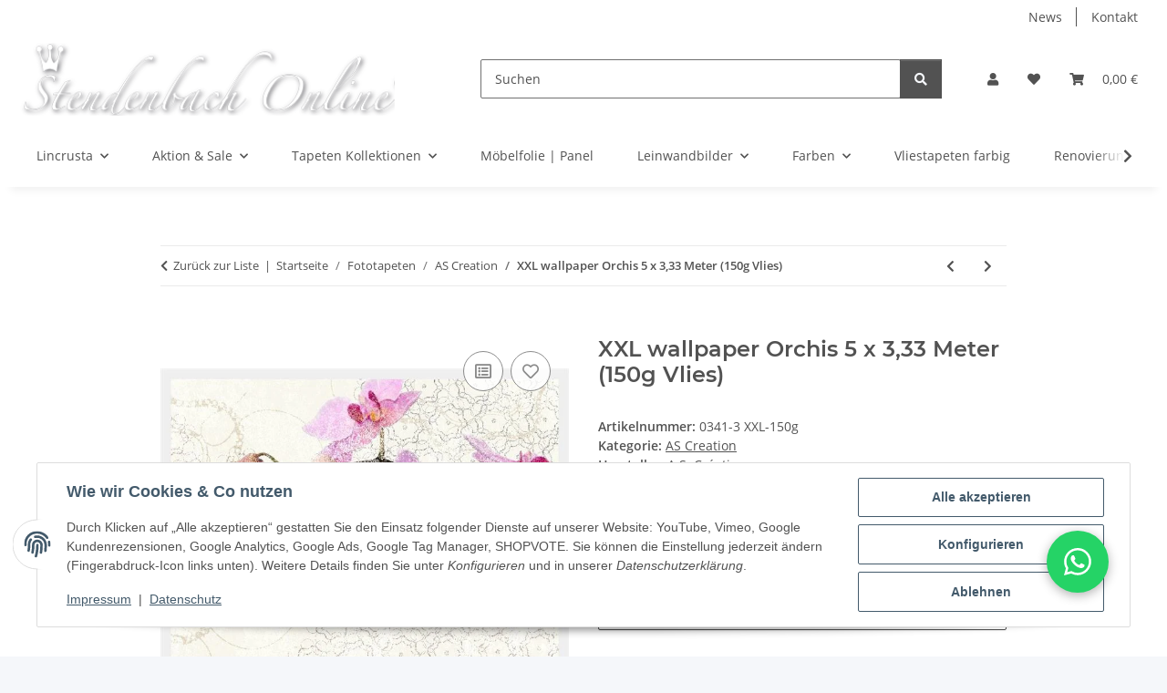

--- FILE ---
content_type: text/html; charset=utf-8
request_url: https://exklusiv-tapeten.de/XXL-wallpaper-Orchis-5-x-333-Meter-150g-Vlies
body_size: 54882
content:
<!DOCTYPE html>
<html lang="de" itemscope itemtype="https://schema.org/ItemPage">
    
    <head>
<!-- The initial config of Consent Mode -->
<script type="text/javascript">
        window.dataLayer = window.dataLayer || [];
        function gtag() {dataLayer.push(arguments);}
        gtag('consent', 'default', {
            ad_storage: 'denied',
            ad_user_data: 'denied',
            ad_personalization: 'denied',
            analytics_storage: 'denied',
            functionality_storage: 'denied',
            personalization_storage: 'denied',
            security_storage: 'denied',
            wait_for_update: 2000});
        </script><!-- WS Google Tracking -->
<script async src="https://www.googletagmanager.com/gtag/js"></script><script id="ws_gt_globalSiteTag" type="application/javascript">
window.dataLayer = window.dataLayer || [];
function gtag() {dataLayer.push(arguments);}
gtag('js', new Date());
gtag('set', {'language': 'de'});</script>

<script type="application/javascript">/* Google Ads */if(typeof gtag == 'function'){gtag('config', 'AW-1012955417', {'allow_enhanced_conversions': true})};</script>
<script type="application/javascript">/* Google Analytics 4 */if(typeof gtag == 'function'){gtag('config', 'G-KBTWYJ0E4F', {'anonymize_ip': true, })};</script>
<!-- END WS Google Tracking --><meta name="google-site-verification" content="6Gy6VBnhaOkl-8WSPRpX749hzNTILQM7OINHVgDatTU">
        
            <meta http-equiv="content-type" content="text/html; charset=utf-8">
            <meta name="description" itemprop="description" content="Tapeten Online Handel seit 2003 XXL wallpaper - Wallpaper">
                        <meta name="viewport" content="width=device-width, initial-scale=1.0">
            <meta http-equiv="X-UA-Compatible" content="IE=edge">
                        <meta name="robots" content="index, follow">

            <meta itemprop="url" content="https://exklusiv-tapeten.de/XXL-wallpaper-Orchis-5-x-333-Meter-150g-Vlies">
            <meta property="og:type" content="website">
            <meta property="og:site_name" content="XXL wallpaper Orchis 5 x 3,33 Meter (150g Vlies)">
            <meta property="og:title" content="XXL wallpaper Orchis 5 x 3,33 Meter (150g Vlies)">
            <meta property="og:description" content="Tapeten Online Handel seit 2003 XXL wallpaper - Wallpaper">
            <meta property="og:url" content="https://exklusiv-tapeten.de/XXL-wallpaper-Orchis-5-x-333-Meter-150g-Vlies">

                                    
                            <meta itemprop="image" content="https://exklusiv-tapeten.de/media/image/product/7331/lg/xxl-wallpaper-orchis-5-x-333-meter-150g-vlies.jpg">
                <meta property="og:image" content="https://exklusiv-tapeten.de/media/image/product/7331/lg/xxl-wallpaper-orchis-5-x-333-meter-150g-vlies.jpg">
                <meta property="og:image:width" content="712">
                <meta property="og:image:height" content="600">
                    

        <title itemprop="name">XXL wallpaper Orchis 5 x 3,33 Meter (150g Vlies)</title>

                    <link rel="canonical" href="https://exklusiv-tapeten.de/XXL-wallpaper-Orchis-5-x-333-Meter-150g-Vlies">
        
        

        
            <link rel="icon" href="https://exklusiv-tapeten.de/favicon.ico" sizes="48x48">
            <link rel="icon" href="https://exklusiv-tapeten.de/favicon.svg" sizes="any" type="image/svg+xml">
            <link rel="apple-touch-icon" href="https://exklusiv-tapeten.de/apple-touch-icon.png">
            <link rel="manifest" href="https://exklusiv-tapeten.de/site.webmanifest">
            <meta name="msapplication-TileColor" content="#f8bf00">
            <meta name="msapplication-TileImage" content="https://exklusiv-tapeten.de/mstile-144x144.png">
        
        
            <meta name="theme-color" content="#f8bf00">
        

        
                                                    
                <style id="criticalCSS">
                    
                        :root{--blue: #007bff;--indigo: #6610f2;--purple: #6f42c1;--pink: #e83e8c;--red: #dc3545;--orange: #fd7e14;--yellow: #ffc107;--green: #28a745;--teal: #20c997;--cyan: #17a2b8;--white: #ffffff;--gray: #707070;--gray-dark: #343a40;--primary: #F8BF00;--secondary: #525252;--success: #1C871E;--info: #525252;--warning: #a56823;--danger: #b90000;--light: #f5f7fa;--dark: #525252;--gray: #707070;--gray-light: #f5f7fa;--gray-medium: #ebebeb;--gray-dark: #9b9b9b;--gray-darker: #525252;--breakpoint-xs: 0;--breakpoint-sm: 576px;--breakpoint-md: 768px;--breakpoint-lg: 992px;--breakpoint-xl: 1300px;--font-family-sans-serif: "Open Sans", sans-serif;--font-family-monospace: SFMono-Regular, Menlo, Monaco, Consolas, "Liberation Mono", "Courier New", monospace}*,*::before,*::after{box-sizing:border-box}html{font-family:sans-serif;line-height:1.15;-webkit-text-size-adjust:100%;-webkit-tap-highlight-color:rgba(0, 0, 0, 0)}article,aside,figcaption,figure,footer,header,hgroup,main,nav,section{display:block}body{margin:0;font-family:"Open Sans", sans-serif;font-size:0.875rem;font-weight:400;line-height:1.5;color:#525252;text-align:left;background-color:#f5f7fa}[tabindex="-1"]:focus:not(:focus-visible){outline:0 !important}hr{box-sizing:content-box;height:0;overflow:visible}h1,h2,h3,h4,h5,h6{margin-top:0;margin-bottom:1rem}p{margin-top:0;margin-bottom:1rem}abbr[title],abbr[data-original-title]{text-decoration:underline;text-decoration:underline dotted;cursor:help;border-bottom:0;text-decoration-skip-ink:none}address{margin-bottom:1rem;font-style:normal;line-height:inherit}ol,ul,dl{margin-top:0;margin-bottom:1rem}ol ol,ul ul,ol ul,ul ol{margin-bottom:0}dt{font-weight:700}dd{margin-bottom:0.5rem;margin-left:0}blockquote{margin:0 0 1rem}b,strong{font-weight:bolder}small{font-size:80%}sub,sup{position:relative;font-size:75%;line-height:0;vertical-align:baseline}sub{bottom:-0.25em}sup{top:-0.5em}a{color:#525252;text-decoration:underline;background-color:transparent}a:hover{color:#F8BF00;text-decoration:none}a:not([href]):not([class]){color:inherit;text-decoration:none}a:not([href]):not([class]):hover{color:inherit;text-decoration:none}pre,code,kbd,samp{font-family:SFMono-Regular, Menlo, Monaco, Consolas, "Liberation Mono", "Courier New", monospace;font-size:1em}pre{margin-top:0;margin-bottom:1rem;overflow:auto;-ms-overflow-style:scrollbar}figure{margin:0 0 1rem}img{vertical-align:middle;border-style:none}svg{overflow:hidden;vertical-align:middle}table{border-collapse:collapse}caption{padding-top:0.75rem;padding-bottom:0.75rem;color:#707070;text-align:left;caption-side:bottom}th{text-align:inherit;text-align:-webkit-match-parent}label{display:inline-block;margin-bottom:0.5rem}button{border-radius:0}button:focus:not(:focus-visible){outline:0}input,button,select,optgroup,textarea{margin:0;font-family:inherit;font-size:inherit;line-height:inherit}button,input{overflow:visible}button,select{text-transform:none}[role="button"]{cursor:pointer}select{word-wrap:normal}button,[type="button"],[type="reset"],[type="submit"]{-webkit-appearance:button}button:not(:disabled),[type="button"]:not(:disabled),[type="reset"]:not(:disabled),[type="submit"]:not(:disabled){cursor:pointer}button::-moz-focus-inner,[type="button"]::-moz-focus-inner,[type="reset"]::-moz-focus-inner,[type="submit"]::-moz-focus-inner{padding:0;border-style:none}input[type="radio"],input[type="checkbox"]{box-sizing:border-box;padding:0}textarea{overflow:auto;resize:vertical}fieldset{min-width:0;padding:0;margin:0;border:0}legend{display:block;width:100%;max-width:100%;padding:0;margin-bottom:0.5rem;font-size:1.5rem;line-height:inherit;color:inherit;white-space:normal}progress{vertical-align:baseline}[type="number"]::-webkit-inner-spin-button,[type="number"]::-webkit-outer-spin-button{height:auto}[type="search"]{outline-offset:-2px;-webkit-appearance:none}[type="search"]::-webkit-search-decoration{-webkit-appearance:none}::-webkit-file-upload-button{font:inherit;-webkit-appearance:button}output{display:inline-block}summary{display:list-item;cursor:pointer}template{display:none}[hidden]{display:none !important}.img-fluid{max-width:100%;height:auto}.img-thumbnail{padding:0.25rem;background-color:#f5f7fa;border:1px solid #dee2e6;border-radius:0.125rem;box-shadow:0 1px 2px rgba(0, 0, 0, 0.075);max-width:100%;height:auto}.figure{display:inline-block}.figure-img{margin-bottom:0.5rem;line-height:1}.figure-caption{font-size:90%;color:#707070}code{font-size:87.5%;color:#e83e8c;word-wrap:break-word}a>code{color:inherit}kbd{padding:0.2rem 0.4rem;font-size:87.5%;color:#ffffff;background-color:#212529;border-radius:0.125rem;box-shadow:inset 0 -0.1rem 0 rgba(0, 0, 0, 0.25)}kbd kbd{padding:0;font-size:100%;font-weight:700;box-shadow:none}pre{display:block;font-size:87.5%;color:#212529}pre code{font-size:inherit;color:inherit;word-break:normal}.pre-scrollable{max-height:340px;overflow-y:scroll}.container,.container-fluid,.container-sm,.container-md,.container-lg,.container-xl{width:100%;padding-right:1rem;padding-left:1rem;margin-right:auto;margin-left:auto}@media (min-width:576px){.container,.container-sm{max-width:97vw}}@media (min-width:768px){.container,.container-sm,.container-md{max-width:720px}}@media (min-width:992px){.container,.container-sm,.container-md,.container-lg{max-width:960px}}@media (min-width:1300px){.container,.container-sm,.container-md,.container-lg,.container-xl{max-width:1250px}}.row{display:flex;flex-wrap:wrap;margin-right:-1rem;margin-left:-1rem}.no-gutters{margin-right:0;margin-left:0}.no-gutters>.col,.no-gutters>[class*="col-"]{padding-right:0;padding-left:0}.col-1,.col-2,.col-3,.col-4,.col-5,.col-6,.col-7,.col-8,.col-9,.col-10,.col-11,.col-12,.col,.col-auto,.col-sm-1,.col-sm-2,.col-sm-3,.col-sm-4,.col-sm-5,.col-sm-6,.col-sm-7,.col-sm-8,.col-sm-9,.col-sm-10,.col-sm-11,.col-sm-12,.col-sm,.col-sm-auto,.col-md-1,.col-md-2,.col-md-3,.col-md-4,.col-md-5,.col-md-6,.col-md-7,.col-md-8,.col-md-9,.col-md-10,.col-md-11,.col-md-12,.col-md,.col-md-auto,.col-lg-1,.col-lg-2,.col-lg-3,.col-lg-4,.col-lg-5,.col-lg-6,.col-lg-7,.col-lg-8,.col-lg-9,.col-lg-10,.col-lg-11,.col-lg-12,.col-lg,.col-lg-auto,.col-xl-1,.col-xl-2,.col-xl-3,.col-xl-4,.col-xl-5,.col-xl-6,.col-xl-7,.col-xl-8,.col-xl-9,.col-xl-10,.col-xl-11,.col-xl-12,.col-xl,.col-xl-auto{position:relative;width:100%;padding-right:1rem;padding-left:1rem}.col{flex-basis:0;flex-grow:1;max-width:100%}.row-cols-1>*{flex:0 0 100%;max-width:100%}.row-cols-2>*{flex:0 0 50%;max-width:50%}.row-cols-3>*{flex:0 0 33.3333333333%;max-width:33.3333333333%}.row-cols-4>*{flex:0 0 25%;max-width:25%}.row-cols-5>*{flex:0 0 20%;max-width:20%}.row-cols-6>*{flex:0 0 16.6666666667%;max-width:16.6666666667%}.col-auto{flex:0 0 auto;width:auto;max-width:100%}.col-1{flex:0 0 8.33333333%;max-width:8.33333333%}.col-2{flex:0 0 16.66666667%;max-width:16.66666667%}.col-3{flex:0 0 25%;max-width:25%}.col-4{flex:0 0 33.33333333%;max-width:33.33333333%}.col-5{flex:0 0 41.66666667%;max-width:41.66666667%}.col-6{flex:0 0 50%;max-width:50%}.col-7{flex:0 0 58.33333333%;max-width:58.33333333%}.col-8{flex:0 0 66.66666667%;max-width:66.66666667%}.col-9{flex:0 0 75%;max-width:75%}.col-10{flex:0 0 83.33333333%;max-width:83.33333333%}.col-11{flex:0 0 91.66666667%;max-width:91.66666667%}.col-12{flex:0 0 100%;max-width:100%}.order-first{order:-1}.order-last{order:13}.order-0{order:0}.order-1{order:1}.order-2{order:2}.order-3{order:3}.order-4{order:4}.order-5{order:5}.order-6{order:6}.order-7{order:7}.order-8{order:8}.order-9{order:9}.order-10{order:10}.order-11{order:11}.order-12{order:12}.offset-1{margin-left:8.33333333%}.offset-2{margin-left:16.66666667%}.offset-3{margin-left:25%}.offset-4{margin-left:33.33333333%}.offset-5{margin-left:41.66666667%}.offset-6{margin-left:50%}.offset-7{margin-left:58.33333333%}.offset-8{margin-left:66.66666667%}.offset-9{margin-left:75%}.offset-10{margin-left:83.33333333%}.offset-11{margin-left:91.66666667%}@media (min-width:576px){.col-sm{flex-basis:0;flex-grow:1;max-width:100%}.row-cols-sm-1>*{flex:0 0 100%;max-width:100%}.row-cols-sm-2>*{flex:0 0 50%;max-width:50%}.row-cols-sm-3>*{flex:0 0 33.3333333333%;max-width:33.3333333333%}.row-cols-sm-4>*{flex:0 0 25%;max-width:25%}.row-cols-sm-5>*{flex:0 0 20%;max-width:20%}.row-cols-sm-6>*{flex:0 0 16.6666666667%;max-width:16.6666666667%}.col-sm-auto{flex:0 0 auto;width:auto;max-width:100%}.col-sm-1{flex:0 0 8.33333333%;max-width:8.33333333%}.col-sm-2{flex:0 0 16.66666667%;max-width:16.66666667%}.col-sm-3{flex:0 0 25%;max-width:25%}.col-sm-4{flex:0 0 33.33333333%;max-width:33.33333333%}.col-sm-5{flex:0 0 41.66666667%;max-width:41.66666667%}.col-sm-6{flex:0 0 50%;max-width:50%}.col-sm-7{flex:0 0 58.33333333%;max-width:58.33333333%}.col-sm-8{flex:0 0 66.66666667%;max-width:66.66666667%}.col-sm-9{flex:0 0 75%;max-width:75%}.col-sm-10{flex:0 0 83.33333333%;max-width:83.33333333%}.col-sm-11{flex:0 0 91.66666667%;max-width:91.66666667%}.col-sm-12{flex:0 0 100%;max-width:100%}.order-sm-first{order:-1}.order-sm-last{order:13}.order-sm-0{order:0}.order-sm-1{order:1}.order-sm-2{order:2}.order-sm-3{order:3}.order-sm-4{order:4}.order-sm-5{order:5}.order-sm-6{order:6}.order-sm-7{order:7}.order-sm-8{order:8}.order-sm-9{order:9}.order-sm-10{order:10}.order-sm-11{order:11}.order-sm-12{order:12}.offset-sm-0{margin-left:0}.offset-sm-1{margin-left:8.33333333%}.offset-sm-2{margin-left:16.66666667%}.offset-sm-3{margin-left:25%}.offset-sm-4{margin-left:33.33333333%}.offset-sm-5{margin-left:41.66666667%}.offset-sm-6{margin-left:50%}.offset-sm-7{margin-left:58.33333333%}.offset-sm-8{margin-left:66.66666667%}.offset-sm-9{margin-left:75%}.offset-sm-10{margin-left:83.33333333%}.offset-sm-11{margin-left:91.66666667%}}@media (min-width:768px){.col-md{flex-basis:0;flex-grow:1;max-width:100%}.row-cols-md-1>*{flex:0 0 100%;max-width:100%}.row-cols-md-2>*{flex:0 0 50%;max-width:50%}.row-cols-md-3>*{flex:0 0 33.3333333333%;max-width:33.3333333333%}.row-cols-md-4>*{flex:0 0 25%;max-width:25%}.row-cols-md-5>*{flex:0 0 20%;max-width:20%}.row-cols-md-6>*{flex:0 0 16.6666666667%;max-width:16.6666666667%}.col-md-auto{flex:0 0 auto;width:auto;max-width:100%}.col-md-1{flex:0 0 8.33333333%;max-width:8.33333333%}.col-md-2{flex:0 0 16.66666667%;max-width:16.66666667%}.col-md-3{flex:0 0 25%;max-width:25%}.col-md-4{flex:0 0 33.33333333%;max-width:33.33333333%}.col-md-5{flex:0 0 41.66666667%;max-width:41.66666667%}.col-md-6{flex:0 0 50%;max-width:50%}.col-md-7{flex:0 0 58.33333333%;max-width:58.33333333%}.col-md-8{flex:0 0 66.66666667%;max-width:66.66666667%}.col-md-9{flex:0 0 75%;max-width:75%}.col-md-10{flex:0 0 83.33333333%;max-width:83.33333333%}.col-md-11{flex:0 0 91.66666667%;max-width:91.66666667%}.col-md-12{flex:0 0 100%;max-width:100%}.order-md-first{order:-1}.order-md-last{order:13}.order-md-0{order:0}.order-md-1{order:1}.order-md-2{order:2}.order-md-3{order:3}.order-md-4{order:4}.order-md-5{order:5}.order-md-6{order:6}.order-md-7{order:7}.order-md-8{order:8}.order-md-9{order:9}.order-md-10{order:10}.order-md-11{order:11}.order-md-12{order:12}.offset-md-0{margin-left:0}.offset-md-1{margin-left:8.33333333%}.offset-md-2{margin-left:16.66666667%}.offset-md-3{margin-left:25%}.offset-md-4{margin-left:33.33333333%}.offset-md-5{margin-left:41.66666667%}.offset-md-6{margin-left:50%}.offset-md-7{margin-left:58.33333333%}.offset-md-8{margin-left:66.66666667%}.offset-md-9{margin-left:75%}.offset-md-10{margin-left:83.33333333%}.offset-md-11{margin-left:91.66666667%}}@media (min-width:992px){.col-lg{flex-basis:0;flex-grow:1;max-width:100%}.row-cols-lg-1>*{flex:0 0 100%;max-width:100%}.row-cols-lg-2>*{flex:0 0 50%;max-width:50%}.row-cols-lg-3>*{flex:0 0 33.3333333333%;max-width:33.3333333333%}.row-cols-lg-4>*{flex:0 0 25%;max-width:25%}.row-cols-lg-5>*{flex:0 0 20%;max-width:20%}.row-cols-lg-6>*{flex:0 0 16.6666666667%;max-width:16.6666666667%}.col-lg-auto{flex:0 0 auto;width:auto;max-width:100%}.col-lg-1{flex:0 0 8.33333333%;max-width:8.33333333%}.col-lg-2{flex:0 0 16.66666667%;max-width:16.66666667%}.col-lg-3{flex:0 0 25%;max-width:25%}.col-lg-4{flex:0 0 33.33333333%;max-width:33.33333333%}.col-lg-5{flex:0 0 41.66666667%;max-width:41.66666667%}.col-lg-6{flex:0 0 50%;max-width:50%}.col-lg-7{flex:0 0 58.33333333%;max-width:58.33333333%}.col-lg-8{flex:0 0 66.66666667%;max-width:66.66666667%}.col-lg-9{flex:0 0 75%;max-width:75%}.col-lg-10{flex:0 0 83.33333333%;max-width:83.33333333%}.col-lg-11{flex:0 0 91.66666667%;max-width:91.66666667%}.col-lg-12{flex:0 0 100%;max-width:100%}.order-lg-first{order:-1}.order-lg-last{order:13}.order-lg-0{order:0}.order-lg-1{order:1}.order-lg-2{order:2}.order-lg-3{order:3}.order-lg-4{order:4}.order-lg-5{order:5}.order-lg-6{order:6}.order-lg-7{order:7}.order-lg-8{order:8}.order-lg-9{order:9}.order-lg-10{order:10}.order-lg-11{order:11}.order-lg-12{order:12}.offset-lg-0{margin-left:0}.offset-lg-1{margin-left:8.33333333%}.offset-lg-2{margin-left:16.66666667%}.offset-lg-3{margin-left:25%}.offset-lg-4{margin-left:33.33333333%}.offset-lg-5{margin-left:41.66666667%}.offset-lg-6{margin-left:50%}.offset-lg-7{margin-left:58.33333333%}.offset-lg-8{margin-left:66.66666667%}.offset-lg-9{margin-left:75%}.offset-lg-10{margin-left:83.33333333%}.offset-lg-11{margin-left:91.66666667%}}@media (min-width:1300px){.col-xl{flex-basis:0;flex-grow:1;max-width:100%}.row-cols-xl-1>*{flex:0 0 100%;max-width:100%}.row-cols-xl-2>*{flex:0 0 50%;max-width:50%}.row-cols-xl-3>*{flex:0 0 33.3333333333%;max-width:33.3333333333%}.row-cols-xl-4>*{flex:0 0 25%;max-width:25%}.row-cols-xl-5>*{flex:0 0 20%;max-width:20%}.row-cols-xl-6>*{flex:0 0 16.6666666667%;max-width:16.6666666667%}.col-xl-auto{flex:0 0 auto;width:auto;max-width:100%}.col-xl-1{flex:0 0 8.33333333%;max-width:8.33333333%}.col-xl-2{flex:0 0 16.66666667%;max-width:16.66666667%}.col-xl-3{flex:0 0 25%;max-width:25%}.col-xl-4{flex:0 0 33.33333333%;max-width:33.33333333%}.col-xl-5{flex:0 0 41.66666667%;max-width:41.66666667%}.col-xl-6{flex:0 0 50%;max-width:50%}.col-xl-7{flex:0 0 58.33333333%;max-width:58.33333333%}.col-xl-8{flex:0 0 66.66666667%;max-width:66.66666667%}.col-xl-9{flex:0 0 75%;max-width:75%}.col-xl-10{flex:0 0 83.33333333%;max-width:83.33333333%}.col-xl-11{flex:0 0 91.66666667%;max-width:91.66666667%}.col-xl-12{flex:0 0 100%;max-width:100%}.order-xl-first{order:-1}.order-xl-last{order:13}.order-xl-0{order:0}.order-xl-1{order:1}.order-xl-2{order:2}.order-xl-3{order:3}.order-xl-4{order:4}.order-xl-5{order:5}.order-xl-6{order:6}.order-xl-7{order:7}.order-xl-8{order:8}.order-xl-9{order:9}.order-xl-10{order:10}.order-xl-11{order:11}.order-xl-12{order:12}.offset-xl-0{margin-left:0}.offset-xl-1{margin-left:8.33333333%}.offset-xl-2{margin-left:16.66666667%}.offset-xl-3{margin-left:25%}.offset-xl-4{margin-left:33.33333333%}.offset-xl-5{margin-left:41.66666667%}.offset-xl-6{margin-left:50%}.offset-xl-7{margin-left:58.33333333%}.offset-xl-8{margin-left:66.66666667%}.offset-xl-9{margin-left:75%}.offset-xl-10{margin-left:83.33333333%}.offset-xl-11{margin-left:91.66666667%}}.nav{display:flex;flex-wrap:wrap;padding-left:0;margin-bottom:0;list-style:none}.nav-link{display:block;padding:0.5rem 1rem;text-decoration:none}.nav-link:hover,.nav-link:focus{text-decoration:none}.nav-link.disabled{color:#707070;pointer-events:none;cursor:default}.nav-tabs{border-bottom:1px solid #dee2e6}.nav-tabs .nav-link{margin-bottom:-1px;background-color:transparent;border:1px solid transparent;border-top-left-radius:0;border-top-right-radius:0}.nav-tabs .nav-link:hover,.nav-tabs .nav-link:focus{isolation:isolate;border-color:transparent}.nav-tabs .nav-link.disabled{color:#707070;background-color:transparent;border-color:transparent}.nav-tabs .nav-link.active,.nav-tabs .nav-item.show .nav-link{color:#525252;background-color:transparent;border-color:#F8BF00}.nav-tabs .dropdown-menu{margin-top:-1px;border-top-left-radius:0;border-top-right-radius:0}.nav-pills .nav-link{background:none;border:0;border-radius:0.125rem}.nav-pills .nav-link.active,.nav-pills .show>.nav-link{color:#ffffff;background-color:#F8BF00}.nav-fill>.nav-link,.nav-fill .nav-item{flex:1 1 auto;text-align:center}.nav-justified>.nav-link,.nav-justified .nav-item{flex-basis:0;flex-grow:1;text-align:center}.tab-content>.tab-pane{display:none}.tab-content>.active{display:block}.navbar{position:relative;display:flex;flex-wrap:wrap;align-items:center;justify-content:space-between;padding:0.4rem 1rem}.navbar .container,.navbar .container-fluid,.navbar .container-sm,.navbar .container-md,.navbar .container-lg,.navbar .container-xl,.navbar>.container-sm,.navbar>.container-md,.navbar>.container-lg,.navbar>.container-xl{display:flex;flex-wrap:wrap;align-items:center;justify-content:space-between}.navbar-brand{display:inline-block;padding-top:0.40625rem;padding-bottom:0.40625rem;margin-right:1rem;font-size:1rem;line-height:inherit;white-space:nowrap}.navbar-brand:hover,.navbar-brand:focus{text-decoration:none}.navbar-nav{display:flex;flex-direction:column;padding-left:0;margin-bottom:0;list-style:none}.navbar-nav .nav-link{padding-right:0;padding-left:0}.navbar-nav .dropdown-menu{position:static;float:none}.navbar-text{display:inline-block;padding-top:0.5rem;padding-bottom:0.5rem}.navbar-collapse{flex-basis:100%;flex-grow:1;align-items:center}.navbar-toggler{padding:0.25rem 0.75rem;font-size:1rem;line-height:1;background-color:transparent;border:1px solid transparent;border-radius:0.125rem}.navbar-toggler:hover,.navbar-toggler:focus{text-decoration:none}.navbar-toggler-icon{display:inline-block;width:1.5em;height:1.5em;vertical-align:middle;content:"";background:50% / 100% 100% no-repeat}.navbar-nav-scroll{max-height:75vh;overflow-y:auto}@media (max-width:575.98px){.navbar-expand-sm>.container,.navbar-expand-sm>.container-fluid,.navbar-expand-sm>.container-sm,.navbar-expand-sm>.container-md,.navbar-expand-sm>.container-lg,.navbar-expand-sm>.container-xl{padding-right:0;padding-left:0}}@media (min-width:576px){.navbar-expand-sm{flex-flow:row nowrap;justify-content:flex-start}.navbar-expand-sm .navbar-nav{flex-direction:row}.navbar-expand-sm .navbar-nav .dropdown-menu{position:absolute}.navbar-expand-sm .navbar-nav .nav-link{padding-right:1.5rem;padding-left:1.5rem}.navbar-expand-sm>.container,.navbar-expand-sm>.container-fluid,.navbar-expand-sm>.container-sm,.navbar-expand-sm>.container-md,.navbar-expand-sm>.container-lg,.navbar-expand-sm>.container-xl{flex-wrap:nowrap}.navbar-expand-sm .navbar-nav-scroll{overflow:visible}.navbar-expand-sm .navbar-collapse{display:flex !important;flex-basis:auto}.navbar-expand-sm .navbar-toggler{display:none}}@media (max-width:767.98px){.navbar-expand-md>.container,.navbar-expand-md>.container-fluid,.navbar-expand-md>.container-sm,.navbar-expand-md>.container-md,.navbar-expand-md>.container-lg,.navbar-expand-md>.container-xl{padding-right:0;padding-left:0}}@media (min-width:768px){.navbar-expand-md{flex-flow:row nowrap;justify-content:flex-start}.navbar-expand-md .navbar-nav{flex-direction:row}.navbar-expand-md .navbar-nav .dropdown-menu{position:absolute}.navbar-expand-md .navbar-nav .nav-link{padding-right:1.5rem;padding-left:1.5rem}.navbar-expand-md>.container,.navbar-expand-md>.container-fluid,.navbar-expand-md>.container-sm,.navbar-expand-md>.container-md,.navbar-expand-md>.container-lg,.navbar-expand-md>.container-xl{flex-wrap:nowrap}.navbar-expand-md .navbar-nav-scroll{overflow:visible}.navbar-expand-md .navbar-collapse{display:flex !important;flex-basis:auto}.navbar-expand-md .navbar-toggler{display:none}}@media (max-width:991.98px){.navbar-expand-lg>.container,.navbar-expand-lg>.container-fluid,.navbar-expand-lg>.container-sm,.navbar-expand-lg>.container-md,.navbar-expand-lg>.container-lg,.navbar-expand-lg>.container-xl{padding-right:0;padding-left:0}}@media (min-width:992px){.navbar-expand-lg{flex-flow:row nowrap;justify-content:flex-start}.navbar-expand-lg .navbar-nav{flex-direction:row}.navbar-expand-lg .navbar-nav .dropdown-menu{position:absolute}.navbar-expand-lg .navbar-nav .nav-link{padding-right:1.5rem;padding-left:1.5rem}.navbar-expand-lg>.container,.navbar-expand-lg>.container-fluid,.navbar-expand-lg>.container-sm,.navbar-expand-lg>.container-md,.navbar-expand-lg>.container-lg,.navbar-expand-lg>.container-xl{flex-wrap:nowrap}.navbar-expand-lg .navbar-nav-scroll{overflow:visible}.navbar-expand-lg .navbar-collapse{display:flex !important;flex-basis:auto}.navbar-expand-lg .navbar-toggler{display:none}}@media (max-width:1299.98px){.navbar-expand-xl>.container,.navbar-expand-xl>.container-fluid,.navbar-expand-xl>.container-sm,.navbar-expand-xl>.container-md,.navbar-expand-xl>.container-lg,.navbar-expand-xl>.container-xl{padding-right:0;padding-left:0}}@media (min-width:1300px){.navbar-expand-xl{flex-flow:row nowrap;justify-content:flex-start}.navbar-expand-xl .navbar-nav{flex-direction:row}.navbar-expand-xl .navbar-nav .dropdown-menu{position:absolute}.navbar-expand-xl .navbar-nav .nav-link{padding-right:1.5rem;padding-left:1.5rem}.navbar-expand-xl>.container,.navbar-expand-xl>.container-fluid,.navbar-expand-xl>.container-sm,.navbar-expand-xl>.container-md,.navbar-expand-xl>.container-lg,.navbar-expand-xl>.container-xl{flex-wrap:nowrap}.navbar-expand-xl .navbar-nav-scroll{overflow:visible}.navbar-expand-xl .navbar-collapse{display:flex !important;flex-basis:auto}.navbar-expand-xl .navbar-toggler{display:none}}.navbar-expand{flex-flow:row nowrap;justify-content:flex-start}.navbar-expand>.container,.navbar-expand>.container-fluid,.navbar-expand>.container-sm,.navbar-expand>.container-md,.navbar-expand>.container-lg,.navbar-expand>.container-xl{padding-right:0;padding-left:0}.navbar-expand .navbar-nav{flex-direction:row}.navbar-expand .navbar-nav .dropdown-menu{position:absolute}.navbar-expand .navbar-nav .nav-link{padding-right:1.5rem;padding-left:1.5rem}.navbar-expand>.container,.navbar-expand>.container-fluid,.navbar-expand>.container-sm,.navbar-expand>.container-md,.navbar-expand>.container-lg,.navbar-expand>.container-xl{flex-wrap:nowrap}.navbar-expand .navbar-nav-scroll{overflow:visible}.navbar-expand .navbar-collapse{display:flex !important;flex-basis:auto}.navbar-expand .navbar-toggler{display:none}.navbar-light .navbar-brand{color:rgba(0, 0, 0, 0.9)}.navbar-light .navbar-brand:hover,.navbar-light .navbar-brand:focus{color:rgba(0, 0, 0, 0.9)}.navbar-light .navbar-nav .nav-link{color:#525252}.navbar-light .navbar-nav .nav-link:hover,.navbar-light .navbar-nav .nav-link:focus{color:#F8BF00}.navbar-light .navbar-nav .nav-link.disabled{color:rgba(0, 0, 0, 0.3)}.navbar-light .navbar-nav .show>.nav-link,.navbar-light .navbar-nav .active>.nav-link,.navbar-light .navbar-nav .nav-link.show,.navbar-light .navbar-nav .nav-link.active{color:rgba(0, 0, 0, 0.9)}.navbar-light .navbar-toggler{color:#525252;border-color:rgba(0, 0, 0, 0.1)}.navbar-light .navbar-toggler-icon{background-image:url("data:image/svg+xml,%3csvg xmlns='http://www.w3.org/2000/svg' width='30' height='30' viewBox='0 0 30 30'%3e%3cpath stroke='%23525252' stroke-linecap='round' stroke-miterlimit='10' stroke-width='2' d='M4 7h22M4 15h22M4 23h22'/%3e%3c/svg%3e")}.navbar-light .navbar-text{color:#525252}.navbar-light .navbar-text a{color:rgba(0, 0, 0, 0.9)}.navbar-light .navbar-text a:hover,.navbar-light .navbar-text a:focus{color:rgba(0, 0, 0, 0.9)}.navbar-dark .navbar-brand{color:#ffffff}.navbar-dark .navbar-brand:hover,.navbar-dark .navbar-brand:focus{color:#ffffff}.navbar-dark .navbar-nav .nav-link{color:rgba(255, 255, 255, 0.5)}.navbar-dark .navbar-nav .nav-link:hover,.navbar-dark .navbar-nav .nav-link:focus{color:rgba(255, 255, 255, 0.75)}.navbar-dark .navbar-nav .nav-link.disabled{color:rgba(255, 255, 255, 0.25)}.navbar-dark .navbar-nav .show>.nav-link,.navbar-dark .navbar-nav .active>.nav-link,.navbar-dark .navbar-nav .nav-link.show,.navbar-dark .navbar-nav .nav-link.active{color:#ffffff}.navbar-dark .navbar-toggler{color:rgba(255, 255, 255, 0.5);border-color:rgba(255, 255, 255, 0.1)}.navbar-dark .navbar-toggler-icon{background-image:url("data:image/svg+xml,%3csvg xmlns='http://www.w3.org/2000/svg' width='30' height='30' viewBox='0 0 30 30'%3e%3cpath stroke='rgba%28255, 255, 255, 0.5%29' stroke-linecap='round' stroke-miterlimit='10' stroke-width='2' d='M4 7h22M4 15h22M4 23h22'/%3e%3c/svg%3e")}.navbar-dark .navbar-text{color:rgba(255, 255, 255, 0.5)}.navbar-dark .navbar-text a{color:#ffffff}.navbar-dark .navbar-text a:hover,.navbar-dark .navbar-text a:focus{color:#ffffff}.pagination-sm .page-item.active .page-link::after,.pagination-sm .page-item.active .page-text::after{left:0.375rem;right:0.375rem}.pagination-lg .page-item.active .page-link::after,.pagination-lg .page-item.active .page-text::after{left:1.125rem;right:1.125rem}.page-item{position:relative}.page-item.active{font-weight:700}.page-item.active .page-link::after,.page-item.active .page-text::after{content:"";position:absolute;left:0.5625rem;bottom:0;right:0.5625rem;border-bottom:4px solid #F8BF00}@media (min-width:768px){.dropdown-item.page-item{background-color:transparent}}.page-link,.page-text{text-decoration:none}.pagination{margin-bottom:0;justify-content:space-between;align-items:center}@media (min-width:768px){.pagination{justify-content:normal}.pagination .dropdown>.btn{display:none}.pagination .dropdown-menu{position:static !important;transform:none !important;display:flex;margin:0;padding:0;border:0;min-width:auto}.pagination .dropdown-item{width:auto;display:inline-block;padding:0}.pagination .dropdown-item.active{background-color:transparent;color:#525252}.pagination .dropdown-item:hover{background-color:transparent}.pagination .pagination-site{display:none}}@media (max-width:767.98px){.pagination .dropdown-item{padding:0}.pagination .dropdown-item.active .page-link,.pagination .dropdown-item.active .page-text,.pagination .dropdown-item:active .page-link,.pagination .dropdown-item:active .page-text{color:#525252}}.productlist-page-nav{align-items:center}.productlist-page-nav .pagination{margin:0}.productlist-page-nav .displayoptions{margin-bottom:1rem}@media (min-width:768px){.productlist-page-nav .displayoptions{margin-bottom:0}}.productlist-page-nav .displayoptions .btn-group+.btn-group+.btn-group{margin-left:0.5rem}.productlist-page-nav .result-option-wrapper{margin-right:0.5rem}.productlist-page-nav .productlist-item-info{margin-bottom:0.5rem;margin-left:auto;margin-right:auto;display:flex}@media (min-width:768px){.productlist-page-nav .productlist-item-info{margin-right:0;margin-bottom:0}.productlist-page-nav .productlist-item-info.productlist-item-border{border-right:1px solid #ebebeb;padding-right:1rem}}.productlist-page-nav.productlist-page-nav-header-m{margin-top:3rem}@media (min-width:768px){.productlist-page-nav.productlist-page-nav-header-m{margin-top:2rem}.productlist-page-nav.productlist-page-nav-header-m>.col{margin-top:1rem}}.productlist-page-nav-bottom{margin-bottom:2rem}.pagination-wrapper{margin-bottom:1rem;align-items:center;border-top:1px solid #f5f7fa;border-bottom:1px solid #f5f7fa;padding-top:0.5rem;padding-bottom:0.5rem}.pagination-wrapper .pagination-entries{font-weight:700;margin-bottom:1rem}@media (min-width:768px){.pagination-wrapper .pagination-entries{margin-bottom:0}}.pagination-wrapper .pagination-selects{margin-left:auto;margin-top:1rem}@media (min-width:768px){.pagination-wrapper .pagination-selects{margin-left:0;margin-top:0}}.pagination-wrapper .pagination-selects .pagination-selects-entries{margin-bottom:1rem}@media (min-width:768px){.pagination-wrapper .pagination-selects .pagination-selects-entries{margin-right:1rem;margin-bottom:0}}.pagination-no-wrapper{border:0;padding-top:0;padding-bottom:0}.topbar-wrapper{position:relative;z-index:1021;flex-direction:row-reverse}.sticky-header header{position:sticky;top:0}#jtl-nav-wrapper .form-control::placeholder,#jtl-nav-wrapper .form-control:focus::placeholder{color:#525252}#jtl-nav-wrapper .label-slide .form-group:not(.exclude-from-label-slide):not(.checkbox) label{background:#ffffff;color:#525252}header{box-shadow:0 1rem 0.5625rem -0.75rem rgba(0, 0, 0, 0.06);position:relative;z-index:1020}header .dropdown-menu{background-color:#ffffff;color:#525252}header .navbar-toggler{color:#525252}header .navbar-brand img{max-width:50vw;object-fit:contain}header .nav-right .dropdown-menu{margin-top:-0.03125rem;box-shadow:inset 0 1rem 0.5625rem -0.75rem rgba(0, 0, 0, 0.06)}@media (min-width:992px){header #mainNavigation{margin-right:1rem}}@media (max-width:991.98px){header .navbar-brand img{max-width:30vw}header .dropup,header .dropright,header .dropdown,header .dropleft,header .col,header [class*="col-"]{position:static}header .navbar-collapse{position:fixed;top:0;left:0;display:block;height:100vh !important;-webkit-overflow-scrolling:touch;max-width:16.875rem;transition:all 0.2s ease-in-out;z-index:1050;width:100%;background:#ffffff}header .navbar-collapse:not(.show){transform:translateX(-100%)}header .navbar-nav{transition:all 0.2s ease-in-out}header .navbar-nav .nav-item,header .navbar-nav .nav-link{margin-left:0;margin-right:0;padding-left:1rem;padding-right:1rem;padding-top:1rem;padding-bottom:1rem}header .navbar-nav .nav-link{margin-top:-1rem;margin-bottom:-1rem;margin-left:-1rem;margin-right:-1rem;display:flex;align-items:center;justify-content:space-between}header .navbar-nav .nav-link::after{content:'\f054' !important;font-family:"Font Awesome 5 Free" !important;font-weight:900;margin-left:0.5rem;margin-top:0;font-size:0.75em}header .navbar-nav .nav-item.dropdown>.nav-link>.product-count{display:none}header .navbar-nav .nav-item:not(.dropdown) .nav-link::after{display:none}header .navbar-nav .dropdown-menu{position:absolute;left:100%;top:0;box-shadow:none;width:100%;padding:0;margin:0}header .navbar-nav .dropdown-menu:not(.show){display:none}header .navbar-nav .dropdown-body{margin:0}header .navbar-nav .nav{flex-direction:column}header .nav-mobile-header{padding-left:1rem;padding-right:1rem}header .nav-mobile-header>.row{height:3.125rem}header .nav-mobile-header .nav-mobile-header-hr{margin-top:0;margin-bottom:0}header .nav-mobile-body{height:calc(100vh - 3.125rem);height:calc(var(--vh, 1vh) * 100 - 3.125rem);overflow-y:auto;position:relative}header .nav-scrollbar-inner{overflow:visible}header .nav-right{font-size:1rem}header .nav-right .dropdown-menu{width:100%}}@media (min-width:992px){header .navbar-collapse{height:4.3125rem}header .navbar-nav>.nav-item>.nav-link{position:relative;padding:1.5rem}header .navbar-nav>.nav-item>.nav-link::before{content:"";position:absolute;bottom:0;left:50%;transform:translateX(-50%);border-width:0 0 6px;border-color:#F8BF00;border-style:solid;transition:width 0.4s;width:0}header .navbar-nav>.nav-item.active>.nav-link::before,header .navbar-nav>.nav-item:hover>.nav-link::before,header .navbar-nav>.nav-item.hover>.nav-link::before{width:100%}header .navbar-nav>.nav-item>.dropdown-menu{max-height:calc(100vh - 12.5rem);overflow:auto;margin-top:-0.03125rem;box-shadow:inset 0 1rem 0.5625rem -0.75rem rgba(0, 0, 0, 0.06)}header .navbar-nav>.nav-item.dropdown-full{position:static}header .navbar-nav>.nav-item.dropdown-full .dropdown-menu{width:100%}header .navbar-nav>.nav-item .product-count{display:none}header .navbar-nav>.nav-item .nav{flex-wrap:wrap}header .navbar-nav .nav .nav-link{padding:0}header .navbar-nav .nav .nav-link::after{display:none}header .navbar-nav .dropdown .nav-item{width:100%}header .nav-mobile-body{align-self:flex-start;width:100%}header .nav-scrollbar-inner{width:100%}header .nav-right .nav-link{padding-top:1.5rem;padding-bottom:1.5rem}header .submenu-headline::after{display:none}header .submenu-headline-toplevel{font-family:Montserrat, sans-serif;font-size:1rem;border-bottom:1px solid #ebebeb;margin-bottom:1rem}header .subcategory-wrapper .categories-recursive-dropdown{display:block;position:static !important;box-shadow:none}header .subcategory-wrapper .categories-recursive-dropdown>.nav{flex-direction:column}header .subcategory-wrapper .categories-recursive-dropdown .categories-recursive-dropdown{margin-left:0.25rem}}header .submenu-headline-image{margin-bottom:1rem;display:none}@media (min-width:992px){header .submenu-headline-image{display:block}}header #burger-menu{margin-right:1rem}header .table,header .dropdown-item,header .btn-outline-primary{color:#525252}header .dropdown-item{background-color:transparent}header .dropdown-item:hover{background-color:#f5f7fa}header .btn-outline-primary:hover{color:#525252}@media (min-width:992px){.nav-item-lg-m{margin-top:1.5rem;margin-bottom:1.5rem}}.fixed-search{background-color:#ffffff;box-shadow:0 0.25rem 0.5rem rgba(0, 0, 0, 0.2);padding-top:0.5rem;padding-bottom:0.5rem}.fixed-search .form-control{background-color:#ffffff;color:#525252}.fixed-search .form-control::placeholder{color:#525252}.main-search .twitter-typeahead{display:flex;flex-grow:1}.form-clear{align-items:center;bottom:8px;color:#525252;cursor:pointer;display:flex;height:24px;justify-content:center;position:absolute;right:52px;width:24px;z-index:10}.account-icon-dropdown .account-icon-dropdown-pass{margin-bottom:2rem}.account-icon-dropdown .dropdown-footer{background-color:#f5f7fa}.account-icon-dropdown .dropdown-footer a{text-decoration:underline}.account-icon-dropdown .account-icon-dropdown-logout{padding-bottom:0.5rem}.cart-dropdown-shipping-notice{color:#707070}.is-checkout header,.is-checkout .navbar{height:2.8rem}@media (min-width:992px){.is-checkout header,.is-checkout .navbar{height:4.2625rem}}.is-checkout .search-form-wrapper-fixed,.is-checkout .fixed-search{display:none}@media (max-width:991.98px){.nav-icons{height:2.8rem}}.search-form-wrapper-fixed{padding-top:0.5rem;padding-bottom:0.5rem}.full-width-mega .main-search-wrapper .twitter-typeahead{flex:1}@media (min-width:992px){.full-width-mega .main-search-wrapper{display:block}}@media (max-width:991.98px){.full-width-mega.sticky-top .main-search-wrapper{padding-right:0;padding-left:0;flex:0 0 auto;width:auto;max-width:100%}.full-width-mega.sticky-top .main-search-wrapper+.col,.full-width-mega.sticky-top .main-search-wrapper a{padding-left:0}.full-width-mega.sticky-top .main-search-wrapper .nav-link{padding-right:0.7rem}.full-width-mega .secure-checkout-icon{flex:0 0 auto;width:auto;max-width:100%;margin-left:auto}.full-width-mega .toggler-logo-wrapper{position:initial;width:max-content}}.full-width-mega .nav-icons-wrapper{padding-left:0}.full-width-mega .nav-logo-wrapper{padding-right:0;margin-right:auto}@media (min-width:992px){.full-width-mega .navbar-expand-lg .nav-multiple-row .navbar-nav{flex-wrap:wrap}.full-width-mega #mainNavigation.nav-multiple-row{height:auto;margin-right:0}.full-width-mega .nav-multiple-row .nav-scrollbar-inner{padding-bottom:0}.full-width-mega .nav-multiple-row .nav-scrollbar-arrow{display:none}.full-width-mega .menu-search-position-center .main-search-wrapper{margin-right:auto}.full-width-mega .menu-search-position-left .main-search-wrapper{margin-right:auto}.full-width-mega .menu-search-position-left .nav-logo-wrapper{margin-right:initial}.full-width-mega .menu-center-center.menu-multiple-rows-multiple .nav-scrollbar-inner{justify-content:center}.full-width-mega .menu-center-space-between.menu-multiple-rows-multiple .nav-scrollbar-inner{justify-content:space-between}}@media (min-width:992px){header.full-width-mega .nav-right .dropdown-menu{box-shadow:0 0 7px #000000}header .nav-multiple-row .navbar-nav>.nav-item>.nav-link{padding:1rem 1.5rem}}.slick-slider{position:relative;display:block;box-sizing:border-box;-webkit-touch-callout:none;-webkit-user-select:none;-khtml-user-select:none;-moz-user-select:none;-ms-user-select:none;user-select:none;-ms-touch-action:pan-y;touch-action:pan-y;-webkit-tap-highlight-color:transparent}.slick-list{position:relative;overflow:hidden;display:block;margin:0;padding:0}.slick-list:focus{outline:none}.slick-list.dragging{cursor:pointer;cursor:hand}.slick-slider .slick-track,.slick-slider .slick-list{-webkit-transform:translate3d(0, 0, 0);-moz-transform:translate3d(0, 0, 0);-ms-transform:translate3d(0, 0, 0);-o-transform:translate3d(0, 0, 0);transform:translate3d(0, 0, 0)}.slick-track{position:relative;left:0;top:0;display:block;margin-left:auto;margin-right:auto;margin-bottom:2px}.slick-track:before,.slick-track:after{content:"";display:table}.slick-track:after{clear:both}.slick-loading .slick-track{visibility:hidden}.slick-slide{float:left;height:100%;min-height:1px;display:none}[dir="rtl"] .slick-slide{float:right}.slick-slide img{display:block}.slick-slide.slick-loading img{display:none}.slick-slide.dragging img{pointer-events:none}.slick-initialized .slick-slide{display:block}.slick-loading .slick-slide{visibility:hidden}.slick-vertical .slick-slide{display:block;height:auto;border:1px solid transparent}.slick-arrow.slick-hidden{display:none}:root{--vh: 1vh}.fa,.fas,.far,.fal{display:inline-block}h1,h2,h3,h4,h5,h6,.h1,.h2,.h3,.productlist-filter-headline,.sidepanel-left .box-normal .box-normal-link,.h4,.h5,.h6{margin-bottom:1rem;font-family:Montserrat, sans-serif;font-weight:400;line-height:1.2;color:#525252}h1,.h1{font-size:1.875rem}h2,.h2{font-size:1.5rem}h3,.h3,.productlist-filter-headline,.sidepanel-left .box-normal .box-normal-link{font-size:1rem}h4,.h4{font-size:0.875rem}h5,.h5{font-size:0.875rem}h6,.h6{font-size:0.875rem}.btn-skip-to{position:absolute;top:0;transition:transform 200ms;transform:scale(0);margin:1%;z-index:1070;background:#ffffff;border:3px solid #F8BF00;font-weight:400;color:#525252;text-align:center;vertical-align:middle;padding:0.625rem 0.9375rem;border-radius:0.125rem;font-weight:bolder;text-decoration:none}.btn-skip-to:focus{transform:scale(1)}.slick-slide a:hover,.slick-slide a:focus{color:#F8BF00;text-decoration:none}.slick-slide a:not([href]):not([class]):hover,.slick-slide a:not([href]):not([class]):focus{color:inherit;text-decoration:none}.banner .img-fluid{width:100%}.label-slide .form-group:not(.exclude-from-label-slide):not(.checkbox) label{display:none}.modal{display:none}.carousel-thumbnails .slick-arrow{opacity:0}.slick-dots{flex:0 0 100%;display:flex;justify-content:center;align-items:center;font-size:0;line-height:0;padding:0;height:1rem;width:100%;margin:2rem 0 0}.slick-dots li{margin:0 0.25rem;list-style-type:none}.slick-dots li button{width:0.75rem;height:0.75rem;padding:0;border-radius:50%;border:0.125rem solid #ebebeb;background-color:#ebebeb;transition:all 0.2s ease-in-out}.slick-dots li.slick-active button{background-color:#525252;border-color:#525252}.consent-modal:not(.active){display:none}.consent-banner-icon{width:1em;height:1em}.mini>#consent-banner{display:none}html{overflow-y:scroll}.dropdown-menu{display:none}.dropdown-toggle::after{content:"";margin-left:0.5rem;display:inline-block}.list-unstyled,.list-icons{padding-left:0;list-style:none}.input-group{position:relative;display:flex;flex-wrap:wrap;align-items:stretch;width:100%}.input-group>.form-control{flex:1 1 auto;width:1%}#main-wrapper{background:#ffffff}.container-fluid-xl{max-width:103.125rem}.nav-dividers .nav-item{position:relative}.nav-dividers .nav-item:not(:last-child)::after{content:"";position:absolute;right:0;top:0.5rem;height:calc(100% - 1rem);border-right:0.0625rem solid currentColor}.nav-link{text-decoration:none}.nav-scrollbar{overflow:hidden;display:flex;align-items:center}.nav-scrollbar .nav,.nav-scrollbar .navbar-nav{flex-wrap:nowrap}.nav-scrollbar .nav-item{white-space:nowrap}.nav-scrollbar-inner{overflow-x:auto;padding-bottom:1.5rem;align-self:flex-start}#shop-nav{align-items:center;flex-shrink:0;margin-left:auto}@media (max-width:767.98px){#shop-nav .nav-link{padding-left:0.7rem;padding-right:0.7rem}}.has-left-sidebar .breadcrumb-container{padding-left:0;padding-right:0}.breadcrumb{display:flex;flex-wrap:wrap;padding:0.5rem 0;margin-bottom:0;list-style:none;background-color:transparent;border-radius:0}.breadcrumb-item{display:none}@media (min-width:768px){.breadcrumb-item{display:flex}}.breadcrumb-item.active{font-weight:700}.breadcrumb-item.first{padding-left:0}.breadcrumb-item.first::before{display:none}.breadcrumb-item+.breadcrumb-item{padding-left:0.5rem}.breadcrumb-item+.breadcrumb-item::before{display:inline-block;padding-right:0.5rem;color:#707070;content:"/"}.breadcrumb-item.active{color:#525252;font-weight:700}.breadcrumb-item.first::before{display:none}.breadcrumb-arrow{display:flex}@media (min-width:768px){.breadcrumb-arrow{display:none}}.breadcrumb-arrow:first-child::before{content:'\f053' !important;font-family:"Font Awesome 5 Free" !important;font-weight:900;margin-right:6px}.breadcrumb-arrow:not(:first-child){padding-left:0}.breadcrumb-arrow:not(:first-child)::before{content:none}.breadcrumb-wrapper{margin-bottom:2rem}@media (min-width:992px){.breadcrumb-wrapper{border-style:solid;border-color:#ebebeb;border-width:1px 0}}.breadcrumb{font-size:0.8125rem}.breadcrumb a{text-decoration:none}.breadcrumb-back{padding-right:1rem;margin-right:1rem;border-right:1px solid #ebebeb}.hr-sect{display:flex;justify-content:center;flex-basis:100%;align-items:center;color:#525252;margin:8px 0;font-size:1.5rem;font-family:Montserrat, sans-serif}.hr-sect::before{margin:0 30px 0 0}.hr-sect::after{margin:0 0 0 30px}.hr-sect::before,.hr-sect::after{content:"";flex-grow:1;background:rgba(0, 0, 0, 0.1);height:1px;font-size:0;line-height:0}.hr-sect a{text-decoration:none;border-bottom:0.375rem solid transparent;font-weight:700}@media (max-width:991.98px){.hr-sect{text-align:center;border-top:1px solid rgba(0, 0, 0, 0.1);border-bottom:1px solid rgba(0, 0, 0, 0.1);padding:15px 0;margin:15px 0}.hr-sect::before,.hr-sect::after{margin:0;flex-grow:unset}.hr-sect a{border-bottom:none;margin:auto}}.slick-slider-other.is-not-opc{margin-bottom:2rem}.slick-slider-other.is-not-opc .carousel{margin-bottom:1.5rem}.slick-slider-other .slick-slider-other-container{padding-left:0;padding-right:0}@media (min-width:768px){.slick-slider-other .slick-slider-other-container{padding-left:1rem;padding-right:1rem}}.slick-slider-other .hr-sect{margin-bottom:2rem}#header-top-bar{position:relative;z-index:1021;flex-direction:row-reverse}#header-top-bar,header{background-color:#ffffff;color:#525252}.img-aspect-ratio{width:100%;height:auto}header{box-shadow:0 1rem 0.5625rem -0.75rem rgba(0, 0, 0, 0.06);position:relative;z-index:1020}header .navbar{padding:0;position:static}@media (min-width:992px){header{padding-bottom:0}header .navbar-brand{margin-right:3rem}}header .navbar-brand{padding:0.4rem;outline-offset:-3px}header .navbar-brand img{height:2rem;width:auto}header .nav-right .dropdown-menu{margin-top:-0.03125rem;box-shadow:inset 0 1rem 0.5625rem -0.75rem rgba(0, 0, 0, 0.06)}@media (min-width:992px){header .navbar-brand{padding-top:0.6rem;padding-bottom:0.6rem}header .navbar-brand img{height:3.0625rem}header .navbar-collapse{height:4.3125rem}header .navbar-nav>.nav-item>.nav-link{position:relative;padding:1.5rem}header .navbar-nav>.nav-item>.nav-link::before{content:"";position:absolute;bottom:0;left:50%;transform:translateX(-50%);border-width:0 0 6px;border-color:#F8BF00;border-style:solid;transition:width 0.4s;width:0}header .navbar-nav>.nav-item>.nav-link:focus{outline-offset:-2px}header .navbar-nav>.nav-item.active>.nav-link::before,header .navbar-nav>.nav-item:hover>.nav-link::before,header .navbar-nav>.nav-item.hover>.nav-link::before{width:100%}header .navbar-nav>.nav-item .nav{flex-wrap:wrap}header .navbar-nav .nav .nav-link{padding:0}header .navbar-nav .nav .nav-link::after{display:none}header .navbar-nav .dropdown .nav-item{width:100%}header .nav-mobile-body{align-self:flex-start;width:100%}header .nav-scrollbar-inner{width:100%}header .nav-right .nav-link{padding-top:1.5rem;padding-bottom:1.5rem}}.btn{display:inline-block;font-weight:600;color:#525252;text-align:center;vertical-align:middle;user-select:none;background-color:transparent;border:1px solid transparent;padding:0.625rem 0.9375rem;font-size:0.875rem;line-height:1.5;border-radius:0.125rem}.btn.disabled,.btn:disabled{opacity:0.65;box-shadow:none}.btn:not(:disabled):not(.disabled):active,.btn:not(:disabled):not(.disabled).active{box-shadow:inset 0 3px 5px rgba(0, 0, 0, 0.125)}.btn:not(:disabled):not(.disabled):active:focus,.btn:not(:disabled):not(.disabled).active:focus{box-shadow:0 0 0 0.2rem rgba(248, 191, 0, 0.25), inset 0 3px 5px rgba(0, 0, 0, 0.125)}.form-control{display:block;width:100%;height:calc(1.5em + 1.25rem + 2px);padding:0.625rem 0.9375rem;font-size:0.875rem;font-weight:400;line-height:1.5;color:#525252;background-color:#ffffff;background-clip:padding-box;border:1px solid #707070;border-radius:0.125rem;box-shadow:inset 0 1px 1px rgba(0, 0, 0, 0.075);transition:border-color 0.15s ease-in-out, box-shadow 0.15s ease-in-out}@media (prefers-reduced-motion:reduce){.form-control{transition:none}}.square{display:flex;position:relative}.square::before{content:"";display:inline-block;padding-bottom:100%}#product-offer .product-info ul.info-essential{margin:2rem 0;padding-left:0;list-style:none}.price_wrapper{margin-bottom:1.5rem}.price_wrapper .price{display:inline-block}.price_wrapper .bulk-prices{margin-top:1rem}.price_wrapper .bulk-prices .bulk-price{margin-right:0.25rem}#product-offer .product-info{border:0}#product-offer .product-info .bordered-top-bottom{padding:1rem;border-top:1px solid #f5f7fa;border-bottom:1px solid #f5f7fa}#product-offer .product-info ul.info-essential{margin:2rem 0}#product-offer .product-info .shortdesc{margin-bottom:1rem}#product-offer .product-info .product-offer{margin-bottom:2rem}#product-offer .product-info .product-offer>.row{margin-bottom:1.5rem}#product-offer .product-info .stock-information{border-top:1px solid #ebebeb;border-bottom:1px solid #ebebeb;align-items:flex-end}#product-offer .product-info .stock-information.stock-information-p{padding-top:1rem;padding-bottom:1rem}@media (max-width:767.98px){#product-offer .product-info .stock-information{margin-top:1rem}}#product-offer .product-info .question-on-item{margin-left:auto}#product-offer .product-info .question-on-item .question{padding:0}.product-detail .product-actions{position:absolute;z-index:1;right:2rem;top:1rem;display:flex;justify-content:center;align-items:center}.product-detail .product-actions .btn{margin:0 0.25rem}#image_wrapper{margin-bottom:3rem}#image_wrapper #gallery{margin-bottom:2rem}#image_wrapper .product-detail-image-topbar{display:none}.product-detail .product-thumbnails-wrapper .product-thumbnails{display:none}.flex-row-reverse{flex-direction:row-reverse !important}.flex-column{flex-direction:column !important}.justify-content-start{justify-content:flex-start !important}.collapse:not(.show){display:none}.d-none{display:none !important}.d-block{display:block !important}.d-flex{display:flex !important}.d-inline-block{display:inline-block !important}@media (min-width:992px){.d-lg-none{display:none !important}.d-lg-block{display:block !important}.d-lg-flex{display:flex !important}}@media (min-width:768px){.d-md-none{display:none !important}.d-md-block{display:block !important}.d-md-flex{display:flex !important}.d-md-inline-block{display:inline-block !important}}@media (min-width:992px){.justify-content-lg-end{justify-content:flex-end !important}}.list-gallery{display:flex;flex-direction:column}.list-gallery .second-wrapper{position:absolute;top:0;left:0;width:100%;height:100%}.list-gallery img.second{opacity:0}.form-group{margin-bottom:1rem}.btn-outline-secondary{color:#525252;border-color:#525252}.btn-group{display:inline-flex}.productlist-filter-headline{padding-bottom:0.5rem;margin-bottom:1rem}hr{margin-top:1rem;margin-bottom:1rem;border:0;border-top:1px solid rgba(0, 0, 0, 0.1)}.badge-circle-1{background-color:#ffffff}#content{padding-bottom:3rem}#content-wrapper{margin-top:0}#content-wrapper.has-fluid{padding-top:1rem}#content-wrapper:not(.has-fluid){padding-top:2rem}@media (min-width:992px){#content-wrapper:not(.has-fluid){padding-top:4rem}}.account-data-item h2{margin-bottom:0}aside h4{margin-bottom:1rem}aside .card{border:none;box-shadow:none;background-color:transparent}aside .card .card-title{margin-bottom:0.5rem;font-size:1.5rem;font-weight:600}aside .card.card-default .card-heading{border-bottom:none;padding-left:0;padding-right:0}aside .card.card-default>.card-heading>.card-title{color:#525252;font-weight:600;border-bottom:1px solid #ebebeb;padding:10px 0}aside .card>.card-body{padding:0}aside .card>.card-body .card-title{font-weight:600}aside .nav-panel .nav{flex-wrap:initial}aside .nav-panel>.nav>.active>.nav-link{border-bottom:0.375rem solid #F8BF00;cursor:pointer}aside .nav-panel .active>.nav-link{font-weight:700}aside .nav-panel .nav-link[aria-expanded=true] i.fa-chevron-down{transform:rotate(180deg)}aside .nav-panel .nav-link,aside .nav-panel .nav-item{clear:left}aside .box .nav-link,aside .box .nav a,aside .box .dropdown-menu .dropdown-item{text-decoration:none;white-space:normal}aside .box .nav-link{padding-left:0;padding-right:0}aside .box .snippets-categories-nav-link-child{padding-left:0.5rem;padding-right:0.5rem}aside .box-monthlynews a .value{text-decoration:underline}aside .box-monthlynews a .value:hover{text-decoration:none}.box-categories .dropdown .collapse,.box-linkgroup .dropdown .collapse{background:#f5f7fa}.box-categories .nav-link{cursor:pointer}.box_login .register{text-decoration:underline}.box_login .register:hover{text-decoration:none}.box_login .register .fa{color:#F8BF00}.box_login .resetpw{text-decoration:underline}.box_login .resetpw:hover{text-decoration:none}.jqcloud-word.w0{color:#fbd966;font-size:70%}.jqcloud-word.w1{color:#fad352;font-size:100%}.jqcloud-word.w2{color:#face3d;font-size:130%}.jqcloud-word.w3{color:#f9c929;font-size:160%}.jqcloud-word.w4{color:#f9c414;font-size:190%}.jqcloud-word.w5{color:#f8bf00;font-size:220%}.jqcloud-word.w6{color:#e4b000;font-size:250%}.jqcloud-word.w7{color:#d0a000;font-size:280%}.jqcloud{line-height:normal;overflow:hidden;position:relative}.jqcloud-word a{color:inherit !important;font-size:inherit !important;text-decoration:none !important}.jqcloud-word a:hover{color:#F8BF00 !important}.searchcloud{width:100%;height:200px}#footer-boxes .card{background:transparent;border:0}#footer-boxes .card a{text-decoration:none}@media (min-width:768px){.box-normal{margin-bottom:1.5rem}}.box-normal .box-normal-link{text-decoration:none;font-weight:700;margin-bottom:0.5rem}@media (min-width:768px){.box-normal .box-normal-link{display:none}}.box-filter-hr{margin-top:0.5rem;margin-bottom:0.5rem}.box-normal-hr{margin-top:1rem;margin-bottom:1rem;display:flex}@media (min-width:768px){.box-normal-hr{display:none}}.box-last-seen .box-last-seen-item{margin-bottom:1rem}.box-nav-item{margin-top:0.5rem}@media (min-width:768px){.box-nav-item{margin-top:0}}.box-login .box-login-resetpw{margin-bottom:0.5rem;padding-left:0;padding-right:0;display:block}.box-slider{margin-bottom:1.5rem}.box-link-wrapper{align-items:center;display:flex}.box-link-wrapper i.snippets-filter-item-icon-right{color:#707070}.box-link-wrapper .badge{margin-left:auto}.box-delete-button{text-align:right;white-space:nowrap}.box-delete-button .remove{float:right}.box-filter-price .box-filter-price-collapse{padding-bottom:1.5rem}.hr-no-top{margin-top:0;margin-bottom:1rem}.characteristic-collapse-btn-inner img{margin-right:0.25rem}#search{margin-right:1rem;display:none}@media (min-width:992px){#search{display:block}}.link-content{margin-bottom:1rem}#footer{margin-top:auto;padding:4rem 0 0;background-color:#f5f7fa;color:#525252}#copyright{background-color:#525252;color:#f5f7fa;margin-top:1rem}#copyright>div{padding-top:1rem;padding-bottom:1rem;font-size:0.75rem;text-align:center}.toggler-logo-wrapper{float:left}@media (max-width:991.98px){.toggler-logo-wrapper{position:absolute}.toggler-logo-wrapper .logo-wrapper{float:left}.toggler-logo-wrapper .burger-menu-wrapper{float:left;padding-top:1rem}}.navbar .container{display:block}.lazyload{opacity:0 !important}.btn-pause:focus,.btn-pause:focus-within{outline:2px solid #ffda5f !important}.stepper a:focus{text-decoration:underline}.search-wrapper{width:100%}#header-top-bar a:not(.dropdown-item):not(.btn),header a:not(.dropdown-item):not(.btn){text-decoration:none;color:#525252}#header-top-bar a:not(.dropdown-item):not(.btn):hover,header a:not(.dropdown-item):not(.btn):hover{color:#F8BF00}header .form-control,header .form-control:focus{background-color:#ffffff;color:#525252}.btn-secondary{background-color:#525252;color:#f5f7fa}.productlist-filter-headline{border-bottom:1px solid #ebebeb}.content-cats-small{margin-bottom:3rem}@media (min-width:768px){.content-cats-small>div{margin-bottom:1rem}}.content-cats-small .sub-categories{display:flex;flex-direction:column;flex-grow:1;flex-basis:auto;align-items:stretch;justify-content:flex-start;height:100%}.content-cats-small .sub-categories .subcategories-image{justify-content:center;align-items:flex-start;margin-bottom:1rem}.content-cats-small::after{display:block;clear:both;content:""}.content-cats-small .outer{margin-bottom:0.5rem}.content-cats-small .caption{margin-bottom:0.5rem}@media (min-width:768px){.content-cats-small .caption{text-align:center}}.content-cats-small hr{margin-top:1rem;margin-bottom:1rem;padding-left:0;list-style:none}.lazyloading{color:transparent;width:auto;height:auto;max-width:40px;max-height:40px}
                    
    .main-search-wrapper {
        max-width: 250px;
    }
    .nav-logo-wrapper {
        margin-right: auto;
    }
    @media (min-width: 992px) {
            header .navbar-brand img {
            height: 100px;
        }
                .main-search-wrapper {
            margin-right: auto;
        }
        }
                        .nav-scrollbar-inner::before, .nav-scrollbar-inner::after {
                content: '';
                margin: auto;
            }
            
                    
                                                    .main-search-wrapper {
                                max-width: 500px;
                            }
                                                                            @media (min-width: 992px) {
                                header .navbar-brand img {
                                    height: 80px;
                                }
                                                            }
                                            
                </style>
            
                                                            <link rel="preload" href="https://exklusiv-tapeten.de/templates/NOVA/themes/clear/clear.css?v=1.5.1" as="style" onload="this.onload=null;this.rel='stylesheet'">
                                    <link rel="preload" href="https://exklusiv-tapeten.de/templates/NOVA/themes/clear/custom.css?v=1.5.1" as="style" onload="this.onload=null;this.rel='stylesheet'">
                                                                            <link rel="preload" href="https://exklusiv-tapeten.de/plugins/jtl_paypal_commerce/frontend/css/style.css?v=1.5.1" as="style" onload="this.onload=null;this.rel='stylesheet'">
                                            <link rel="preload" href="https://exklusiv-tapeten.de/plugins/jtl_header/frontend/css/jtl_header.css?v=1.5.1" as="style" onload="this.onload=null;this.rel='stylesheet'">
                                            <link rel="preload" href="https://exklusiv-tapeten.de/plugins/tnt_whatsapp/frontend/css/style.css?v=1.5.1" as="style" onload="this.onload=null;this.rel='stylesheet'">
                                    
                <noscript>
                                            <link rel="stylesheet" href="https://exklusiv-tapeten.de/templates/NOVA/themes/clear/clear.css?v=1.5.1">
                                            <link rel="stylesheet" href="https://exklusiv-tapeten.de/templates/NOVA/themes/clear/custom.css?v=1.5.1">
                                                                                            <link href="https://exklusiv-tapeten.de/plugins/jtl_paypal_commerce/frontend/css/style.css?v=1.5.1" rel="stylesheet">
                                                    <link href="https://exklusiv-tapeten.de/plugins/jtl_header/frontend/css/jtl_header.css?v=1.5.1" rel="stylesheet">
                                                    <link href="https://exklusiv-tapeten.de/plugins/tnt_whatsapp/frontend/css/style.css?v=1.5.1" rel="stylesheet">
                                                            </noscript>
            
                                    <script>
                /*! loadCSS rel=preload polyfill. [c]2017 Filament Group, Inc. MIT License */
                (function (w) {
                    "use strict";
                    if (!w.loadCSS) {
                        w.loadCSS = function (){};
                    }
                    var rp = loadCSS.relpreload = {};
                    rp.support                  = (function () {
                        var ret;
                        try {
                            ret = w.document.createElement("link").relList.supports("preload");
                        } catch (e) {
                            ret = false;
                        }
                        return function () {
                            return ret;
                        };
                    })();
                    rp.bindMediaToggle          = function (link) {
                        var finalMedia = link.media || "all";

                        function enableStylesheet() {
                            if (link.addEventListener) {
                                link.removeEventListener("load", enableStylesheet);
                            } else if (link.attachEvent) {
                                link.detachEvent("onload", enableStylesheet);
                            }
                            link.setAttribute("onload", null);
                            link.media = finalMedia;
                        }

                        if (link.addEventListener) {
                            link.addEventListener("load", enableStylesheet);
                        } else if (link.attachEvent) {
                            link.attachEvent("onload", enableStylesheet);
                        }
                        setTimeout(function () {
                            link.rel   = "stylesheet";
                            link.media = "only x";
                        });
                        setTimeout(enableStylesheet, 3000);
                    };

                    rp.poly = function () {
                        if (rp.support()) {
                            return;
                        }
                        var links = w.document.getElementsByTagName("link");
                        for (var i = 0; i < links.length; i++) {
                            var link = links[i];
                            if (link.rel === "preload" && link.getAttribute("as") === "style" && !link.getAttribute("data-loadcss")) {
                                link.setAttribute("data-loadcss", true);
                                rp.bindMediaToggle(link);
                            }
                        }
                    };

                    if (!rp.support()) {
                        rp.poly();

                        var run = w.setInterval(rp.poly, 500);
                        if (w.addEventListener) {
                            w.addEventListener("load", function () {
                                rp.poly();
                                w.clearInterval(run);
                            });
                        } else if (w.attachEvent) {
                            w.attachEvent("onload", function () {
                                rp.poly();
                                w.clearInterval(run);
                            });
                        }
                    }

                    if (typeof exports !== "undefined") {
                        exports.loadCSS = loadCSS;
                    }
                    else {
                        w.loadCSS = loadCSS;
                    }
                }(typeof global !== "undefined" ? global : this));
            </script>
                                        <link rel="alternate" type="application/rss+xml" title="Newsfeed Der exklusive Tapeten Shop" href="https://exklusiv-tapeten.de/rss.xml">
                                                        

                

        <script src="https://exklusiv-tapeten.de/templates/NOVA/js/jquery-3.7.1.min.js"></script>

                                                                            <script defer src="https://exklusiv-tapeten.de/templates/NOVA/js/bootstrap-toolkit.js?v=1.5.1"></script>
                            <script defer src="https://exklusiv-tapeten.de/templates/NOVA/js/bootstrap.bundle.min.js?v=1.5.1"></script>
                            <script defer src="https://exklusiv-tapeten.de/templates/NOVA/js/slick.min.js?v=1.5.1"></script>
                            <script defer src="https://exklusiv-tapeten.de/templates/NOVA/js/eModal.min.js?v=1.5.1"></script>
                            <script defer src="https://exklusiv-tapeten.de/templates/NOVA/js/jquery.nivo.slider.pack.js?v=1.5.1"></script>
                            <script defer src="https://exklusiv-tapeten.de/templates/NOVA/js/bootstrap-select.min.js?v=1.5.1"></script>
                            <script defer src="https://exklusiv-tapeten.de/templates/NOVA/js/jtl.evo.js?v=1.5.1"></script>
                            <script defer src="https://exklusiv-tapeten.de/templates/NOVA/js/typeahead.bundle.min.js?v=1.5.1"></script>
                            <script defer src="https://exklusiv-tapeten.de/templates/NOVA/js/wow.min.js?v=1.5.1"></script>
                            <script defer src="https://exklusiv-tapeten.de/templates/NOVA/js/colcade.js?v=1.5.1"></script>
                            <script defer src="https://exklusiv-tapeten.de/templates/NOVA/js/global.js?v=1.5.1"></script>
                            <script defer src="https://exklusiv-tapeten.de/templates/NOVA/js/slick-lightbox.min.js?v=1.5.1"></script>
                            <script defer src="https://exklusiv-tapeten.de/templates/NOVA/js/jquery.serialize-object.min.js?v=1.5.1"></script>
                            <script defer src="https://exklusiv-tapeten.de/templates/NOVA/js/jtl.io.js?v=1.5.1"></script>
                            <script defer src="https://exklusiv-tapeten.de/templates/NOVA/js/jtl.article.js?v=1.5.1"></script>
                            <script defer src="https://exklusiv-tapeten.de/templates/NOVA/js/jtl.basket.js?v=1.5.1"></script>
                            <script defer src="https://exklusiv-tapeten.de/templates/NOVA/js/parallax.min.js?v=1.5.1"></script>
                            <script defer src="https://exklusiv-tapeten.de/templates/NOVA/js/jqcloud.js?v=1.5.1"></script>
                            <script defer src="https://exklusiv-tapeten.de/templates/NOVA/js/nouislider.min.js?v=1.5.1"></script>
                            <script defer src="https://exklusiv-tapeten.de/templates/NOVA/js/consent.js?v=1.5.1"></script>
                            <script defer src="https://exklusiv-tapeten.de/templates/NOVA/js/consent.youtube.js?v=1.5.1"></script>
                                        <script defer src="https://exklusiv-tapeten.de/plugins/s360_klarna_shop5/frontend/js/osm.js?v=1.5.1"></script>
                    
        
                    <script defer src="https://exklusiv-tapeten.de/templates/NOVA/js/custom.js?v=1.5.1"></script>
        
        

        
                            <link rel="preload" href="https://exklusiv-tapeten.de/templates/NOVA/themes/base/fonts/opensans/open-sans-600.woff2" as="font" crossorigin>
                <link rel="preload" href="https://exklusiv-tapeten.de/templates/NOVA/themes/base/fonts/opensans/open-sans-regular.woff2" as="font" crossorigin>
                <link rel="preload" href="https://exklusiv-tapeten.de/templates/NOVA/themes/base/fonts/montserrat/Montserrat-SemiBold.woff2" as="font" crossorigin>
                        <link rel="preload" href="https://exklusiv-tapeten.de/templates/NOVA/themes/base/fontawesome/webfonts/fa-solid-900.woff2" as="font" crossorigin>
            <link rel="preload" href="https://exklusiv-tapeten.de/templates/NOVA/themes/base/fontawesome/webfonts/fa-regular-400.woff2" as="font" crossorigin>
        
        
            <link rel="modulepreload" href="https://exklusiv-tapeten.de/templates/NOVA/js/app/globals.js" as="script" crossorigin>
            <link rel="modulepreload" href="https://exklusiv-tapeten.de/templates/NOVA/js/app/snippets/form-counter.js" as="script" crossorigin>
            <link rel="modulepreload" href="https://exklusiv-tapeten.de/templates/NOVA/js/app/plugins/navscrollbar.js" as="script" crossorigin>
            <link rel="modulepreload" href="https://exklusiv-tapeten.de/templates/NOVA/js/app/plugins/tabdrop.js" as="script" crossorigin>
            <link rel="modulepreload" href="https://exklusiv-tapeten.de/templates/NOVA/js/app/views/header.js" as="script" crossorigin>
            <link rel="modulepreload" href="https://exklusiv-tapeten.de/templates/NOVA/js/app/views/productdetails.js" as="script" crossorigin>
        
                        
                    
        <script type="module" src="https://exklusiv-tapeten.de/templates/NOVA/js/app/app.js"></script>
        <script>(function(){
            // back-to-list-link mechanics

                            let has_starting_point = window.sessionStorage.getItem('has_starting_point') === 'true';
                let product_id         = Number(window.sessionStorage.getItem('cur_product_id'));
                let page_visits        = Number(window.sessionStorage.getItem('product_page_visits'));
                let no_reload          = performance.getEntriesByType('navigation')[0].type !== 'reload';

                let browseNext         =                         7332;

                let browsePrev         =                         7330;

                let should_render_link = true;

                if (has_starting_point === false) {
                    should_render_link = false;
                } else if (product_id === 0) {
                    product_id  = 7331;
                    page_visits = 1;
                } else if (product_id === 7331) {
                    if (no_reload) {
                        page_visits ++;
                    }
                } else if (product_id === browseNext || product_id === browsePrev) {
                    product_id = 7331;
                    page_visits ++;
                } else {
                    has_starting_point = false;
                    should_render_link = false;
                }

                window.sessionStorage.setItem('has_starting_point', has_starting_point);
                window.sessionStorage.setItem('cur_product_id', product_id);
                window.sessionStorage.setItem('product_page_visits', page_visits);
                window.should_render_backtolist_link = should_render_link;
                    })()</script>
    </head>
    

    
    
        <body class="btn-animated                     wish-compare-animation-mobile                     wish-compare-animation-desktop                                           is-nova" data-page="1">
<script type="text/javascript">

    jQuery( function() {
        setTimeout(function() {
            if (typeof CM !== 'undefined') {
                //Init
                updateConsentMode();
                let analyticsConsent = CM.getSettings('ws5_googletracking_consent');
                let adsConsent = CM.getSettings('ws5_googletracking_consent_ads');
                // add Listener
                /*
                const wsGtConsentButtonAll  = document.getElementById('consent-banner-btn-all');
                const wsGtConsentButton = document.getElementById('consent-accept-banner-btn-close');
                if (wsGtConsentButtonAll !== null && typeof wsGtConsentButtonAll !== 'undefined') {
                    wsGtConsentButtonAll.addEventListener("click", function () {
                        updateConsentMode();
                    });
                }
                if (wsGtConsentButton !== null && typeof wsGtConsentButton !== 'undefined') {
                    wsGtConsentButton.addEventListener("click", function() {
                        updateConsentMode();
                    });
                }
                */

                document.addEventListener('consent.updated', function () {
                    if( CM.getSettings('ws5_googletracking_consent') !== analyticsConsent || CM.getSettings('ws5_googletracking_consent_ads') !== adsConsent) {
                        updateConsentMode();
                        analyticsConsent = CM.getSettings('ws5_googletracking_consent');
                        adsConsent = CM.getSettings('ws5_googletracking_consent_ads');
                    }
                });
            }
        }, 500);
    });

    function updateConsentMode() {
        let ad_storage = 'denied';
        let ad_user_data = 'denied';
        let ad_personalization = 'denied';
        let analytics_storage = 'denied';
        let functionality_storage = 'denied';
        let personalization_storage = 'denied';
        let security_storage = 'denied';

        if (CM.getSettings('ws5_googletracking_consent')) {
            analytics_storage = 'granted';
            functionality_storage = 'granted';
            personalization_storage = 'granted';
            security_storage = 'granted';
        }

        if (CM.getSettings('ws5_googletracking_consent_ads')) {
            ad_storage = 'granted';
            ad_personalization = 'granted';
            ad_user_data = 'granted';
            functionality_storage = 'granted';
            personalization_storage = 'granted';
            security_storage = 'granted';
        }

        gtag('consent', 'update', {
            ad_storage: ad_storage,
            ad_user_data: ad_user_data,
            ad_personalization: ad_personalization,
            analytics_storage: analytics_storage,
            functionality_storage: functionality_storage,
            personalization_storage: personalization_storage,
            security_storage: security_storage
        });
    }
</script>
 <script async data-environment="production" src="https://js.klarna.com/web-sdk/v1/klarna.js" data-client-id="klarna_live_client_ZW1aWVl5QmdVbTghMFRpSmZuVVc0L0I4WVRabWZHYnQsNWE5YTYxZTItY2NiYy00YWUyLTkwMzktYzhkYjE1OWYyMDlkLDEsVUYxbGJ1UXVzWXdHMVRISGFNQ25ML3hXTlNCUnBPOUtxTlJnam1QWTRkOD0"></script>
  <script src="https://exklusiv-tapeten.de/plugins/jtl_paypal_commerce/frontend/template/ecs/jsTemplates/standaloneButtonTemplate.js?v=1.1.0"></script>
                 <script src="https://exklusiv-tapeten.de/plugins/jtl_paypal_commerce/frontend/template/ecs/jsTemplates/activeButtonLabelTemplate.js?v=1.1.0"></script>
                 <script src="https://exklusiv-tapeten.de/plugins/jtl_paypal_commerce/frontend/template/ecs/init.js?v=1.1.0"></script><script src="https://exklusiv-tapeten.de/plugins/jtl_paypal_commerce/frontend/template/instalmentBanner/jsTemplates/instalmentBannerPlaceholder.js?v=1.1.0"></script>
    
            
            <a href="#main-wrapper" class="btn-skip-to">
                    Zum Hauptinhalt springen
            
</a>                            <a href="#search-header" class="btn-skip-to">
                        Zur Suche springen
                
</a>                <a href="#mainNavigation" class="btn-skip-to">
                        Zum Menü springen
                
</a>                    
        
                            <input id="consent-manager-show-banner" type="hidden" value="1">
                
    <div id="consent-manager" class="d-none">
                                                                        
        
            <button type="button" class="consent-btn consent-btn-outline-primary d-none" id="consent-settings-btn" title="Datenschutz-Einstellungen">
                <span class="consent-icon">
                    <svg xmlns="http://www.w3.org/2000/svg" viewbox="0 0 512 512" role="img"><path fill="currentColor" d="M256.12 245.96c-13.25 0-24 10.74-24 24 1.14 72.25-8.14 141.9-27.7 211.55-2.73 9.72 2.15 30.49 23.12 30.49 10.48 0 20.11-6.92 23.09-17.52 13.53-47.91 31.04-125.41 29.48-224.52.01-13.25-10.73-24-23.99-24zm-.86-81.73C194 164.16 151.25 211.3 152.1 265.32c.75 47.94-3.75 95.91-13.37 142.55-2.69 12.98 5.67 25.69 18.64 28.36 13.05 2.67 25.67-5.66 28.36-18.64 10.34-50.09 15.17-101.58 14.37-153.02-.41-25.95 19.92-52.49 54.45-52.34 31.31.47 57.15 25.34 57.62 55.47.77 48.05-2.81 96.33-10.61 143.55-2.17 13.06 6.69 25.42 19.76 27.58 19.97 3.33 26.81-15.1 27.58-19.77 8.28-50.03 12.06-101.21 11.27-152.11-.88-55.8-47.94-101.88-104.91-102.72zm-110.69-19.78c-10.3-8.34-25.37-6.8-33.76 3.48-25.62 31.5-39.39 71.28-38.75 112 .59 37.58-2.47 75.27-9.11 112.05-2.34 13.05 6.31 25.53 19.36 27.89 20.11 3.5 27.07-14.81 27.89-19.36 7.19-39.84 10.5-80.66 9.86-121.33-.47-29.88 9.2-57.88 28-80.97 8.35-10.28 6.79-25.39-3.49-33.76zm109.47-62.33c-15.41-.41-30.87 1.44-45.78 4.97-12.89 3.06-20.87 15.98-17.83 28.89 3.06 12.89 16 20.83 28.89 17.83 11.05-2.61 22.47-3.77 34-3.69 75.43 1.13 137.73 61.5 138.88 134.58.59 37.88-1.28 76.11-5.58 113.63-1.5 13.17 7.95 25.08 21.11 26.58 16.72 1.95 25.51-11.88 26.58-21.11a929.06 929.06 0 0 0 5.89-119.85c-1.56-98.75-85.07-180.33-186.16-181.83zm252.07 121.45c-2.86-12.92-15.51-21.2-28.61-18.27-12.94 2.86-21.12 15.66-18.26 28.61 4.71 21.41 4.91 37.41 4.7 61.6-.11 13.27 10.55 24.09 23.8 24.2h.2c13.17 0 23.89-10.61 24-23.8.18-22.18.4-44.11-5.83-72.34zm-40.12-90.72C417.29 43.46 337.6 1.29 252.81.02 183.02-.82 118.47 24.91 70.46 72.94 24.09 119.37-.9 181.04.14 246.65l-.12 21.47c-.39 13.25 10.03 24.31 23.28 24.69.23.02.48.02.72.02 12.92 0 23.59-10.3 23.97-23.3l.16-23.64c-.83-52.5 19.16-101.86 56.28-139 38.76-38.8 91.34-59.67 147.68-58.86 69.45 1.03 134.73 35.56 174.62 92.39 7.61 10.86 22.56 13.45 33.42 5.86 10.84-7.62 13.46-22.59 5.84-33.43z"></path></svg>
                </span>
            </button>
        

        
            <div id="consent-banner">
                
                    <div class="consent-banner-icon">
                        <svg xmlns="http://www.w3.org/2000/svg" viewbox="0 0 512 512" role="img"><path fill="currentColor" d="M256.12 245.96c-13.25 0-24 10.74-24 24 1.14 72.25-8.14 141.9-27.7 211.55-2.73 9.72 2.15 30.49 23.12 30.49 10.48 0 20.11-6.92 23.09-17.52 13.53-47.91 31.04-125.41 29.48-224.52.01-13.25-10.73-24-23.99-24zm-.86-81.73C194 164.16 151.25 211.3 152.1 265.32c.75 47.94-3.75 95.91-13.37 142.55-2.69 12.98 5.67 25.69 18.64 28.36 13.05 2.67 25.67-5.66 28.36-18.64 10.34-50.09 15.17-101.58 14.37-153.02-.41-25.95 19.92-52.49 54.45-52.34 31.31.47 57.15 25.34 57.62 55.47.77 48.05-2.81 96.33-10.61 143.55-2.17 13.06 6.69 25.42 19.76 27.58 19.97 3.33 26.81-15.1 27.58-19.77 8.28-50.03 12.06-101.21 11.27-152.11-.88-55.8-47.94-101.88-104.91-102.72zm-110.69-19.78c-10.3-8.34-25.37-6.8-33.76 3.48-25.62 31.5-39.39 71.28-38.75 112 .59 37.58-2.47 75.27-9.11 112.05-2.34 13.05 6.31 25.53 19.36 27.89 20.11 3.5 27.07-14.81 27.89-19.36 7.19-39.84 10.5-80.66 9.86-121.33-.47-29.88 9.2-57.88 28-80.97 8.35-10.28 6.79-25.39-3.49-33.76zm109.47-62.33c-15.41-.41-30.87 1.44-45.78 4.97-12.89 3.06-20.87 15.98-17.83 28.89 3.06 12.89 16 20.83 28.89 17.83 11.05-2.61 22.47-3.77 34-3.69 75.43 1.13 137.73 61.5 138.88 134.58.59 37.88-1.28 76.11-5.58 113.63-1.5 13.17 7.95 25.08 21.11 26.58 16.72 1.95 25.51-11.88 26.58-21.11a929.06 929.06 0 0 0 5.89-119.85c-1.56-98.75-85.07-180.33-186.16-181.83zm252.07 121.45c-2.86-12.92-15.51-21.2-28.61-18.27-12.94 2.86-21.12 15.66-18.26 28.61 4.71 21.41 4.91 37.41 4.7 61.6-.11 13.27 10.55 24.09 23.8 24.2h.2c13.17 0 23.89-10.61 24-23.8.18-22.18.4-44.11-5.83-72.34zm-40.12-90.72C417.29 43.46 337.6 1.29 252.81.02 183.02-.82 118.47 24.91 70.46 72.94 24.09 119.37-.9 181.04.14 246.65l-.12 21.47c-.39 13.25 10.03 24.31 23.28 24.69.23.02.48.02.72.02 12.92 0 23.59-10.3 23.97-23.3l.16-23.64c-.83-52.5 19.16-101.86 56.28-139 38.76-38.8 91.34-59.67 147.68-58.86 69.45 1.03 134.73 35.56 174.62 92.39 7.61 10.86 22.56 13.45 33.42 5.86 10.84-7.62 13.46-22.59 5.84-33.43z"></path></svg>
                    </div>
                
                
                    <div class="consent-banner-body">
                        
                            <div class="consent-banner-actions">
                                <div class="consent-btn-helper">
                                    <div class="consent-accept">
                                        <button type="button" class="consent-btn consent-btn-outline-primary btn-block" id="consent-banner-btn-all">
                                            Alle akzeptieren
                                        </button>
                                    </div>
                                    <div>
                                        <button type="button" class="consent-btn consent-btn-outline-primary btn-block" id="consent-banner-btn-settings">
                                            Konfigurieren
                                        </button>
                                    </div>
                                    <div>
                                        <button type="button" class="consent-btn consent-btn-outline-primary btn-block" id="consent-banner-btn-close" title="Ablehnen">
                                            Ablehnen
                                        </button>
                                    </div>
                                </div>
                            </div>
                        
                        
                            <div class="consent-banner-description">
                                
                                    <span class="consent-display-2">
                                        Wie wir Cookies &amp; Co nutzen
                                    </span>
                                
                                                                                                
                                    <p>
                                        Durch Klicken auf „Alle akzeptieren“ gestatten Sie den Einsatz folgender Dienste auf unserer Website: YouTube, Vimeo, Google Kundenrezensionen, Google Analytics, Google Ads, Google Tag Manager, SHOPVOTE. Sie können die Einstellung jederzeit ändern (Fingerabdruck-Icon links unten). Weitere Details finden Sie unter <i>Konfigurieren</i> und in unserer <i>Datenschutzerklärung</i>.
                                    </p>
                                                                            <a href="https://exklusiv-tapeten.de/Impressum" title="Impressum">Impressum</a>
                                                                                                                <span class="mx-1">|</span>
                                                                                                                <a href="https://exklusiv-tapeten.de/Datenschutz" title="Datenschutz">Datenschutz</a>
                                                                    
                            </div>
                        
                    </div>
                
            </div>
        
        
            <div id="consent-settings" class="consent-modal" role="dialog" aria-modal="true">
                <div class="consent-modal-content" role="document">
                    
                        <button type="button" class="consent-modal-close" data-toggle="consent-close" title="Ablehnen">
                            <i class="fa fas fa-times"></i>
                        </button>
                    
                    
                        <div class="consent-modal-icon">
                            <svg xmlns="http://www.w3.org/2000/svg" viewbox="0 0 512 512" role="img"><path fill="currentColor" d="M256.12 245.96c-13.25 0-24 10.74-24 24 1.14 72.25-8.14 141.9-27.7 211.55-2.73 9.72 2.15 30.49 23.12 30.49 10.48 0 20.11-6.92 23.09-17.52 13.53-47.91 31.04-125.41 29.48-224.52.01-13.25-10.73-24-23.99-24zm-.86-81.73C194 164.16 151.25 211.3 152.1 265.32c.75 47.94-3.75 95.91-13.37 142.55-2.69 12.98 5.67 25.69 18.64 28.36 13.05 2.67 25.67-5.66 28.36-18.64 10.34-50.09 15.17-101.58 14.37-153.02-.41-25.95 19.92-52.49 54.45-52.34 31.31.47 57.15 25.34 57.62 55.47.77 48.05-2.81 96.33-10.61 143.55-2.17 13.06 6.69 25.42 19.76 27.58 19.97 3.33 26.81-15.1 27.58-19.77 8.28-50.03 12.06-101.21 11.27-152.11-.88-55.8-47.94-101.88-104.91-102.72zm-110.69-19.78c-10.3-8.34-25.37-6.8-33.76 3.48-25.62 31.5-39.39 71.28-38.75 112 .59 37.58-2.47 75.27-9.11 112.05-2.34 13.05 6.31 25.53 19.36 27.89 20.11 3.5 27.07-14.81 27.89-19.36 7.19-39.84 10.5-80.66 9.86-121.33-.47-29.88 9.2-57.88 28-80.97 8.35-10.28 6.79-25.39-3.49-33.76zm109.47-62.33c-15.41-.41-30.87 1.44-45.78 4.97-12.89 3.06-20.87 15.98-17.83 28.89 3.06 12.89 16 20.83 28.89 17.83 11.05-2.61 22.47-3.77 34-3.69 75.43 1.13 137.73 61.5 138.88 134.58.59 37.88-1.28 76.11-5.58 113.63-1.5 13.17 7.95 25.08 21.11 26.58 16.72 1.95 25.51-11.88 26.58-21.11a929.06 929.06 0 0 0 5.89-119.85c-1.56-98.75-85.07-180.33-186.16-181.83zm252.07 121.45c-2.86-12.92-15.51-21.2-28.61-18.27-12.94 2.86-21.12 15.66-18.26 28.61 4.71 21.41 4.91 37.41 4.7 61.6-.11 13.27 10.55 24.09 23.8 24.2h.2c13.17 0 23.89-10.61 24-23.8.18-22.18.4-44.11-5.83-72.34zm-40.12-90.72C417.29 43.46 337.6 1.29 252.81.02 183.02-.82 118.47 24.91 70.46 72.94 24.09 119.37-.9 181.04.14 246.65l-.12 21.47c-.39 13.25 10.03 24.31 23.28 24.69.23.02.48.02.72.02 12.92 0 23.59-10.3 23.97-23.3l.16-23.64c-.83-52.5 19.16-101.86 56.28-139 38.76-38.8 91.34-59.67 147.68-58.86 69.45 1.03 134.73 35.56 174.62 92.39 7.61 10.86 22.56 13.45 33.42 5.86 10.84-7.62 13.46-22.59 5.84-33.43z"></path></svg>
                        </div>
                    
                    
                        <span class="consent-display-1">Datenschutz-Einstellungen</span>
                    
                    
                        <p>Einstellungen, die Sie hier vornehmen, werden auf Ihrem Endgerät im „Local Storage“ gespeichert und sind beim nächsten Besuch unseres Onlineshops wieder aktiv. Sie können diese Einstellungen jederzeit ändern (Fingerabdruck-Icon links unten).<br><br>Informationen zur Cookie-Funktionsdauer sowie Details zu technisch notwendigen Cookies erhalten Sie in unserer <i>Datenschutzerklärung</i>.</p>
                                                    <div class="mb-5">
                                                                    <a href="https://exklusiv-tapeten.de/Impressum" title="Impressum">Impressum</a>
                                                                                                    <span class="mx-1">|</span>
                                                                                                    <a href="https://exklusiv-tapeten.de/Datenschutz" title="Datenschutz">Datenschutz</a>
                                                            </div>
                                            
                    
                        <div class="consent-btn-holder">
                            <div class="consent-switch">
                                <input type="checkbox" class="consent-input" id="consent-all-1" name="consent-all-1" data-toggle="consent-all">
                                <label class="consent-label consent-label-secondary" for="consent-all-1">
                                    <span>Alle ab-/auswählen</span>
                                </label>
                            </div>
                        </div>
                    
                    
                        <hr>
                    
                    
                                                                                <div class="consent-switch">
                                
                                    <input type="checkbox" class="consent-input" id="consent-1" name="consent-1" data-storage-key="youtube">
                                    <label class="consent-label" for="consent-1">YouTube</label>
                                
                                
                                                                            <a class="consent-show-more" href="#" data-collapse="consent-1-description">
                                            Weitere Informationen
                                            <span class="consent-icon">
											<svg xmlns="http://www.w3.org/2000/svg" viewbox="0 0 512 512" role="img"><path fill="currentColor" d="M256 8C119.043 8 8 119.083 8 256c0 136.997 111.043 248 248 248s248-111.003 248-248C504 119.083 392.957 8 256 8zm0 110c23.196 0 42 18.804 42 42s-18.804 42-42 42-42-18.804-42-42 18.804-42 42-42zm56 254c0 6.627-5.373 12-12 12h-88c-6.627 0-12-5.373-12-12v-24c0-6.627 5.373-12 12-12h12v-64h-12c-6.627 0-12-5.373-12-12v-24c0-6.627 5.373-12 12-12h64c6.627 0 12 5.373 12 12v100h12c6.627 0 12 5.373 12 12v24z"></path></svg>
										</span>
                                        </a>
                                                                    
                                
                                    <div class="consent-help">
                                        <p>Um Inhalte von YouTube auf dieser Seite zu entsperren, ist Ihre Zustimmung zur Datenweitergabe und Speicherung von Drittanbieter-Cookies des Anbieters YouTube (Google) erforderlich. Dies erlaubt uns, unser Angebot sowie das Nutzererlebnis für Sie zu verbessern und interessanter auszugestalten. Ohne Ihre Zustimmung findet keine Datenweitergabe an YouTube statt, jedoch können die Funktionen von YouTube dann auch nicht auf dieser Seite verwendet werden.</p>
                                    </div>
                                
                                
                                                                            <div class="consent-help consent-more-description consent-hidden" id="consent-1-description">
                                                                                            <span class="consent-display-3 consent-no-space">
                                                    Beschreibung:
                                                </span>
                                                <p>Einbetten von Videos</p>
                                                                                                                                        <span class="consent-display-3 consent-no-space">
                                                    Verarbeitende Firma:
                                                </span>
                                                <p>Google Inc.</p>
                                                                                                                                        <span class="consent-display-3 consent-no-space">
												    Nutzungsbedingungen:
											    </span>
                                                <a href="https://policies.google.com/privacy?hl=de" target="_blank" rel="noopener">
                                                    https://policies.google.com/privacy?hl=de
                                                </a>
                                                                                    </div>
                                                                    
                            </div>
                            
                                <hr>
                            
                                                                                <div class="consent-switch">
                                
                                    <input type="checkbox" class="consent-input" id="consent-2" name="consent-2" data-storage-key="vimeo">
                                    <label class="consent-label" for="consent-2">Vimeo</label>
                                
                                
                                                                            <a class="consent-show-more" href="#" data-collapse="consent-2-description">
                                            Weitere Informationen
                                            <span class="consent-icon">
											<svg xmlns="http://www.w3.org/2000/svg" viewbox="0 0 512 512" role="img"><path fill="currentColor" d="M256 8C119.043 8 8 119.083 8 256c0 136.997 111.043 248 248 248s248-111.003 248-248C504 119.083 392.957 8 256 8zm0 110c23.196 0 42 18.804 42 42s-18.804 42-42 42-42-18.804-42-42 18.804-42 42-42zm56 254c0 6.627-5.373 12-12 12h-88c-6.627 0-12-5.373-12-12v-24c0-6.627 5.373-12 12-12h12v-64h-12c-6.627 0-12-5.373-12-12v-24c0-6.627 5.373-12 12-12h64c6.627 0 12 5.373 12 12v100h12c6.627 0 12 5.373 12 12v24z"></path></svg>
										</span>
                                        </a>
                                                                    
                                
                                    <div class="consent-help">
                                        <p>Um Inhalte von Vimeo auf dieser Seite zu entsperren, ist Ihre Zustimmung zur Datenweitergabe und
              Speicherung von Drittanbieter-Cookies des Anbieters Vimeo erforderlich.
Dies erlaubt uns,
              unser Angebot sowie das Nutzererlebnis für Sie zu verbessern und interessanter auszugestalten.
Ohne
              Ihre Zustimmung findet keine Datenweitergabe an Vimeo statt, jedoch können die Funktionen von Vimeo
              dann auch nicht auf dieser Seite verwendet werden. </p>
                                    </div>
                                
                                
                                                                            <div class="consent-help consent-more-description consent-hidden" id="consent-2-description">
                                                                                            <span class="consent-display-3 consent-no-space">
                                                    Beschreibung:
                                                </span>
                                                <p>Einbetten von Videos</p>
                                                                                                                                        <span class="consent-display-3 consent-no-space">
                                                    Verarbeitende Firma:
                                                </span>
                                                <p>Vimeo</p>
                                                                                                                                        <span class="consent-display-3 consent-no-space">
												    Nutzungsbedingungen:
											    </span>
                                                <a href="https://vimeo.com/privacy" target="_blank" rel="noopener">
                                                    https://vimeo.com/privacy
                                                </a>
                                                                                    </div>
                                                                    
                            </div>
                            
                                <hr>
                            
                                                                                <div class="consent-switch">
                                
                                    <input type="checkbox" class="consent-input" id="consent-15" name="consent-15" data-storage-key="ws5_googlebewertungen_consent">
                                    <label class="consent-label" for="consent-15">Google Kundenrezensionen</label>
                                
                                
                                                                            <a class="consent-show-more" href="#" data-collapse="consent-15-description">
                                            Weitere Informationen
                                            <span class="consent-icon">
											<svg xmlns="http://www.w3.org/2000/svg" viewbox="0 0 512 512" role="img"><path fill="currentColor" d="M256 8C119.043 8 8 119.083 8 256c0 136.997 111.043 248 248 248s248-111.003 248-248C504 119.083 392.957 8 256 8zm0 110c23.196 0 42 18.804 42 42s-18.804 42-42 42-42-18.804-42-42 18.804-42 42-42zm56 254c0 6.627-5.373 12-12 12h-88c-6.627 0-12-5.373-12-12v-24c0-6.627 5.373-12 12-12h12v-64h-12c-6.627 0-12-5.373-12-12v-24c0-6.627 5.373-12 12-12h64c6.627 0 12 5.373 12 12v100h12c6.627 0 12 5.373 12 12v24z"></path></svg>
										</span>
                                        </a>
                                                                    
                                
                                    <div class="consent-help">
                                        <p>Bindet das Google Bewertungen Badge ein</p>
                                    </div>
                                
                                
                                                                            <div class="consent-help consent-more-description consent-hidden" id="consent-15-description">
                                                                                            <span class="consent-display-3 consent-no-space">
                                                    Beschreibung:
                                                </span>
                                                <p>Marketing</p>
                                                                                                                                        <span class="consent-display-3 consent-no-space">
                                                    Verarbeitende Firma:
                                                </span>
                                                <p>Google Ireland Limited</p>
                                                                                                                                        <span class="consent-display-3 consent-no-space">
												    Nutzungsbedingungen:
											    </span>
                                                <a href="https://policies.google.com/privacy" target="_blank" rel="noopener">
                                                    https://policies.google.com/privacy
                                                </a>
                                                                                    </div>
                                                                    
                            </div>
                            
                                <hr>
                            
                                                                                <div class="consent-switch">
                                
                                    <input type="checkbox" class="consent-input" id="consent-16" name="consent-16" data-storage-key="ws5_googletracking_consent">
                                    <label class="consent-label" for="consent-16">Google Analytics</label>
                                
                                
                                                                            <a class="consent-show-more" href="#" data-collapse="consent-16-description">
                                            Weitere Informationen
                                            <span class="consent-icon">
											<svg xmlns="http://www.w3.org/2000/svg" viewbox="0 0 512 512" role="img"><path fill="currentColor" d="M256 8C119.043 8 8 119.083 8 256c0 136.997 111.043 248 248 248s248-111.003 248-248C504 119.083 392.957 8 256 8zm0 110c23.196 0 42 18.804 42 42s-18.804 42-42 42-42-18.804-42-42 18.804-42 42-42zm56 254c0 6.627-5.373 12-12 12h-88c-6.627 0-12-5.373-12-12v-24c0-6.627 5.373-12 12-12h12v-64h-12c-6.627 0-12-5.373-12-12v-24c0-6.627 5.373-12 12-12h64c6.627 0 12 5.373 12 12v100h12c6.627 0 12 5.373 12 12v24z"></path></svg>
										</span>
                                        </a>
                                                                    
                                
                                    <div class="consent-help">
                                        <p>Dies ist ein Webanalysedienst. Damit kann der Nutzer den Werbe-Return on Investment „ROI“ messen sowie das Nutzerverhalten verfolgen. Erhobene Daten: anonymisierte IP Adresse, Datum und Uhrzeit des Besuchs, Nutzungsdaten, Klickpfad, App-Aktualisierungen, Browser Informationen, Geräte-Informationen, JavaScript-Support, Besuchte Seiten, Referrer URL, Standort-Informationen, Kaufaktivität, Widget-Interaktionen.</p>
                                    </div>
                                
                                
                                                                            <div class="consent-help consent-more-description consent-hidden" id="consent-16-description">
                                                                                            <span class="consent-display-3 consent-no-space">
                                                    Beschreibung:
                                                </span>
                                                <p>Google Analytics Tracking</p>
                                                                                                                                        <span class="consent-display-3 consent-no-space">
                                                    Verarbeitende Firma:
                                                </span>
                                                <p>Google Ireland Limited</p>
                                                                                                                                        <span class="consent-display-3 consent-no-space">
												    Nutzungsbedingungen:
											    </span>
                                                <a href="https://policies.google.com/privacy" target="_blank" rel="noopener">
                                                    https://policies.google.com/privacy
                                                </a>
                                                                                    </div>
                                                                    
                            </div>
                            
                                <hr>
                            
                                                                                <div class="consent-switch">
                                
                                    <input type="checkbox" class="consent-input" id="consent-17" name="consent-17" data-storage-key="ws5_googletracking_consent_ads">
                                    <label class="consent-label" for="consent-17">Google Ads</label>
                                
                                
                                                                            <a class="consent-show-more" href="#" data-collapse="consent-17-description">
                                            Weitere Informationen
                                            <span class="consent-icon">
											<svg xmlns="http://www.w3.org/2000/svg" viewbox="0 0 512 512" role="img"><path fill="currentColor" d="M256 8C119.043 8 8 119.083 8 256c0 136.997 111.043 248 248 248s248-111.003 248-248C504 119.083 392.957 8 256 8zm0 110c23.196 0 42 18.804 42 42s-18.804 42-42 42-42-18.804-42-42 18.804-42 42-42zm56 254c0 6.627-5.373 12-12 12h-88c-6.627 0-12-5.373-12-12v-24c0-6.627 5.373-12 12-12h12v-64h-12c-6.627 0-12-5.373-12-12v-24c0-6.627 5.373-12 12-12h64c6.627 0 12 5.373 12 12v100h12c6.627 0 12 5.373 12 12v24z"></path></svg>
										</span>
                                        </a>
                                                                    
                                
                                    <div class="consent-help">
                                        <p>Dies ist ein Werbedienst. Dieser Dienst kann verwendet werden, um Nutzern personalisierte oder nicht personalisierte Werbung anzuzeigen. Mit dem Google Ads Conversion Tracking können wir unseren Werbeerfolg im Google Werbenetzwerk messen. Wir schalten Werbung im Google Werbenetzwerk, damit unsere Angebote besser gefunden werden. Wir versuchen dabei Werbung so optimal wie möglich zu gestalten. Auch um Werbekosten so gering wie möglich zu halten. Dies spiegelt sich in unseren Preisen wieder.</p>
                                    </div>
                                
                                
                                                                            <div class="consent-help consent-more-description consent-hidden" id="consent-17-description">
                                                                                            <span class="consent-display-3 consent-no-space">
                                                    Beschreibung:
                                                </span>
                                                <p>Google Ads Remarketing</p>
                                                                                                                                        <span class="consent-display-3 consent-no-space">
                                                    Verarbeitende Firma:
                                                </span>
                                                <p>Google Ireland Limited</p>
                                                                                                                                        <span class="consent-display-3 consent-no-space">
												    Nutzungsbedingungen:
											    </span>
                                                <a href="https://policies.google.com/privacy" target="_blank" rel="noopener">
                                                    https://policies.google.com/privacy
                                                </a>
                                                                                    </div>
                                                                    
                            </div>
                            
                                <hr>
                            
                                                                                <div class="consent-switch">
                                
                                    <input type="checkbox" class="consent-input" id="consent-18" name="consent-18" data-storage-key="ws5_googletracking_consent_gtm">
                                    <label class="consent-label" for="consent-18">Google Tag Manager</label>
                                
                                
                                                                            <a class="consent-show-more" href="#" data-collapse="consent-18-description">
                                            Weitere Informationen
                                            <span class="consent-icon">
											<svg xmlns="http://www.w3.org/2000/svg" viewbox="0 0 512 512" role="img"><path fill="currentColor" d="M256 8C119.043 8 8 119.083 8 256c0 136.997 111.043 248 248 248s248-111.003 248-248C504 119.083 392.957 8 256 8zm0 110c23.196 0 42 18.804 42 42s-18.804 42-42 42-42-18.804-42-42 18.804-42 42-42zm56 254c0 6.627-5.373 12-12 12h-88c-6.627 0-12-5.373-12-12v-24c0-6.627 5.373-12 12-12h12v-64h-12c-6.627 0-12-5.373-12-12v-24c0-6.627 5.373-12 12-12h64c6.627 0 12 5.373 12 12v100h12c6.627 0 12 5.373 12 12v24z"></path></svg>
										</span>
                                        </a>
                                                                    
                                
                                    <div class="consent-help">
                                        <p>Dies ist ein Tag-Management-System. Über den Google Tag Manager können Tags zentral über eine Benutzeroberfläche eingebunden werden. Tags sind kleine Codeabschnitte, die Aktivitäten verfolgen können. Über den Google Tag Manager werden Scriptcodes anderer Tools eingebunden. Der Tag Manager ermöglicht es zu steuern, wann ein bestimmtes Tag ausgelöst wird.</p>
                                    </div>
                                
                                
                                                                            <div class="consent-help consent-more-description consent-hidden" id="consent-18-description">
                                                                                            <span class="consent-display-3 consent-no-space">
                                                    Beschreibung:
                                                </span>
                                                <p>Bereitstellung von Google-Funktionalitäten</p>
                                                                                                                                        <span class="consent-display-3 consent-no-space">
                                                    Verarbeitende Firma:
                                                </span>
                                                <p>Google Ireland Limited</p>
                                                                                                                                        <span class="consent-display-3 consent-no-space">
												    Nutzungsbedingungen:
											    </span>
                                                <a href="https://policies.google.com/privacy" target="_blank" rel="noopener">
                                                    https://policies.google.com/privacy
                                                </a>
                                                                                    </div>
                                                                    
                            </div>
                            
                                <hr>
                            
                                                                                <div class="consent-switch">
                                
                                    <input type="checkbox" class="consent-input" id="consent-19" name="consent-19" data-storage-key="lfs_shopvote">
                                    <label class="consent-label" for="consent-19">SHOPVOTE</label>
                                
                                
                                                                            <a class="consent-show-more" href="#" data-collapse="consent-19-description">
                                            Weitere Informationen
                                            <span class="consent-icon">
											<svg xmlns="http://www.w3.org/2000/svg" viewbox="0 0 512 512" role="img"><path fill="currentColor" d="M256 8C119.043 8 8 119.083 8 256c0 136.997 111.043 248 248 248s248-111.003 248-248C504 119.083 392.957 8 256 8zm0 110c23.196 0 42 18.804 42 42s-18.804 42-42 42-42-18.804-42-42 18.804-42 42-42zm56 254c0 6.627-5.373 12-12 12h-88c-6.627 0-12-5.373-12-12v-24c0-6.627 5.373-12 12-12h12v-64h-12c-6.627 0-12-5.373-12-12v-24c0-6.627 5.373-12 12-12h64c6.627 0 12 5.373 12 12v100h12c6.627 0 12 5.373 12 12v24z"></path></svg>
										</span>
                                        </a>
                                                                    
                                
                                    <div class="consent-help">
                                        <p>Erfassung und Bereitstellung von Bewertungen</p>
                                    </div>
                                
                                
                                                                            <div class="consent-help consent-more-description consent-hidden" id="consent-19-description">
                                                                                            <span class="consent-display-3 consent-no-space">
                                                    Beschreibung:
                                                </span>
                                                <p>Erfassung und Bereitstellung von Bewertungen</p>
                                                                                                                                        <span class="consent-display-3 consent-no-space">
                                                    Verarbeitende Firma:
                                                </span>
                                                <p>SHOPVOTE</p>
                                                                                                                                        <span class="consent-display-3 consent-no-space">
												    Nutzungsbedingungen:
											    </span>
                                                <a href="https://www.shopvote.de/datenschutz" target="_blank" rel="noopener">
                                                    https://www.shopvote.de/datenschutz
                                                </a>
                                                                                    </div>
                                                                    
                            </div>
                            
                                <hr>
                            
                                            
                    
                        <div class="consent-btn-holder">
                            <div class="consent-switch">
                                <input type="checkbox" class="consent-input" id="consent-all-2" name="consent-all-2" data-toggle="consent-all">
                                <label class="consent-label consent-label-secondary" for="consent-all-2">
                                    <span>Alle ab-/auswählen</span>
                                </label>
                            </div>
                            <div class="consent-accept">
                                <button type="button" id="consent-accept-banner-btn-close" class="consent-btn consent-btn-tertiary consent-btn-block consent-btn-primary consent-btn-sm" data-toggle="consent-close">
                                    Übernehmen
                                </button>
                            </div>
                        </div>
                    
                </div>
            </div>
        

        
            <div id="consent-confirm" class="consent-modal">
                
                    <input type="hidden" id="consent-confirm-key">
                
                
                    <div class="consent-modal-content">
                        
                            <button type="button" class="consent-modal-close" data-toggle="consent-close" title="Ablehnen">
                                <svg xmlns="http://www.w3.org/2000/svg" viewbox="0 0 320 512"><path fill="currentColor" d="M207.6 256l107.72-107.72c6.23-6.23 6.23-16.34 0-22.58l-25.03-25.03c-6.23-6.23-16.34-6.23-22.58 0L160 208.4 52.28 100.68c-6.23-6.23-16.34-6.23-22.58 0L4.68 125.7c-6.23 6.23-6.23 16.34 0 22.58L112.4 256 4.68 363.72c-6.23 6.23-6.23 16.34 0 22.58l25.03 25.03c6.23 6.23 16.34 6.23 22.58 0L160 303.6l107.72 107.72c6.23 6.23 16.34 6.23 22.58 0l25.03-25.03c6.23-6.23 6.23-16.34 0-22.58L207.6 256z"></path></svg>
                            </button>
                        
                        
                            <div class="consent-modal-icon">
                                <svg xmlns="http://www.w3.org/2000/svg" viewbox="0 0 512 512"><path fill="currentColor" d="M256.12 245.96c-13.25 0-24 10.74-24 24 1.14 72.25-8.14 141.9-27.7 211.55-2.73 9.72 2.15 30.49 23.12 30.49 10.48 0 20.11-6.92 23.09-17.52 13.53-47.91 31.04-125.41 29.48-224.52.01-13.25-10.73-24-23.99-24zm-.86-81.73C194 164.16 151.25 211.3 152.1 265.32c.75 47.94-3.75 95.91-13.37 142.55-2.69 12.98 5.67 25.69 18.64 28.36 13.05 2.67 25.67-5.66 28.36-18.64 10.34-50.09 15.17-101.58 14.37-153.02-.41-25.95 19.92-52.49 54.45-52.34 31.31.47 57.15 25.34 57.62 55.47.77 48.05-2.81 96.33-10.61 143.55-2.17 13.06 6.69 25.42 19.76 27.58 19.97 3.33 26.81-15.1 27.58-19.77 8.28-50.03 12.06-101.21 11.27-152.11-.88-55.8-47.94-101.88-104.91-102.72zm-110.69-19.78c-10.3-8.34-25.37-6.8-33.76 3.48-25.62 31.5-39.39 71.28-38.75 112 .59 37.58-2.47 75.27-9.11 112.05-2.34 13.05 6.31 25.53 19.36 27.89 20.11 3.5 27.07-14.81 27.89-19.36 7.19-39.84 10.5-80.66 9.86-121.33-.47-29.88 9.2-57.88 28-80.97 8.35-10.28 6.79-25.39-3.49-33.76zm109.47-62.33c-15.41-.41-30.87 1.44-45.78 4.97-12.89 3.06-20.87 15.98-17.83 28.89 3.06 12.89 16 20.83 28.89 17.83 11.05-2.61 22.47-3.77 34-3.69 75.43 1.13 137.73 61.5 138.88 134.58.59 37.88-1.28 76.11-5.58 113.63-1.5 13.17 7.95 25.08 21.11 26.58 16.72 1.95 25.51-11.88 26.58-21.11a929.06 929.06 0 0 0 5.89-119.85c-1.56-98.75-85.07-180.33-186.16-181.83zm252.07 121.45c-2.86-12.92-15.51-21.2-28.61-18.27-12.94 2.86-21.12 15.66-18.26 28.61 4.71 21.41 4.91 37.41 4.7 61.6-.11 13.27 10.55 24.09 23.8 24.2h.2c13.17 0 23.89-10.61 24-23.8.18-22.18.4-44.11-5.83-72.34zm-40.12-90.72C417.29 43.46 337.6 1.29 252.81.02 183.02-.82 118.47 24.91 70.46 72.94 24.09 119.37-.9 181.04.14 246.65l-.12 21.47c-.39 13.25 10.03 24.31 23.28 24.69.23.02.48.02.72.02 12.92 0 23.59-10.3 23.97-23.3l.16-23.64c-.83-52.5 19.16-101.86 56.28-139 38.76-38.8 91.34-59.67 147.68-58.86 69.45 1.03 134.73 35.56 174.62 92.39 7.61 10.86 22.56 13.45 33.42 5.86 10.84-7.62 13.46-22.59 5.84-33.43z"></path></svg>
                            </div>
                        
                        
                            <span class="consent-display-1">Datenschutz-Einstellungen</span>
                        
                        
                            <p>Sie möchten diesen Inhalt sehen? Aktivieren Sie den gewünschten Inhalt einmalig oder legen Sie eine dauerhafte Freigabe fest. Bei Zustimmung werden Daten beim genannten Drittanbieter abgerufen. Dabei werden unter Umständen Drittanbieter-Cookies auf Ihrem Endgerät gespeichert. Sie können diese Einstellungen jederzeit ändern (Fingerabdruck-Icon links unten). Weitere Details finden Sie in unserer <a href="https://exklusiv-tapeten.de/Datenschutz" target="_blank">Datenschutzerklärung</a>.</p>
                        
                        
                            <div class="consent-info">
                                
                                    <a class="consent-show-more" href="#" data-collapse="consent-confirm-info-description">
                                        Weitere Informationen<span class="consent-icon"><svg xmlns="http://www.w3.org/2000/svg" viewbox="0 0 512 512"><path fill="currentColor" d="M256 8C119.043 8 8 119.083 8 256c0 136.997 111.043 248 248 248s248-111.003 248-248C504 119.083 392.957 8 256 8zm0 110c23.196 0 42 18.804 42 42s-18.804 42-42 42-42-18.804-42-42 18.804-42 42-42zm56 254c0 6.627-5.373 12-12 12h-88c-6.627 0-12-5.373-12-12v-24c0-6.627 5.373-12 12-12h12v-64h-12c-6.627 0-12-5.373-12-12v-24c0-6.627 5.373-12 12-12h64c6.627 0 12 5.373 12 12v100h12c6.627 0 12 5.373 12 12v24z"></path></svg></span>
                                    </a>
                                
                                
                                
                                    <span class="consent-display-2" id="consent-confirm-info-headline">{{headline}}</span>
                                    <span class="consent-help" id="consent-confirm-info-help">{{description}}</span>
                                    <div class="consent-help consent-more-description consent-hidden" id="consent-confirm-info-description"></div>
                                
                                
                            </div>
                        
                        
                            <div class="consent-btn-helper">
                                <div>
                                    <button type="button" class="consent-btn consent-btn-outline-primary btn-block" id="consent-btn-once">Einmalig zustimmen</button>
                                </div>
                                <div>
                                    <button type="button" class="consent-btn consent-btn-tertiary btn-block" id="consent-btn-always">Dauerhaft zustimmen</button>
                                </div>
                            </div>
                        
                    </div>
                
            </div>
        
    </div>

                <script defer src="[data-uri]"></script>                    
                            
                
        
                <div id="header-top-bar" class="d-none topbar-wrapper full-width-mega is-fullwidth d-lg-flex">
        <div class="container-fluid  d-lg-flex flex-row-reverse">
            
    <ul class="nav topbar-main nav-dividers">
    
            

        
<li class="nav-item">
    <a class="nav-link" title="Aktuelle Neuigkeiten" target="_self" href="https://exklusiv-tapeten.de/Tapeten-News-Trends-exklusiv-tapetende-Blog">
    News
    </a>
</li>
<li class="nav-item">
    <a class="nav-link" title="Kontaktformular" target="_self" href="https://exklusiv-tapeten.de/Kontakt">
    Kontakt
    </a>
</li>

</ul>

        </div>
    </div>
        <header class="d-print-none full-width-mega sticky-top fixed-navbar" id="jtl-nav-wrapper">
                <div class="container-fluid hide-navbar ">
            <nav class="navbar row justify-content-center align-items-center-util navbar-expand-lg navbar-expand-1">
                    
<div class="col col-auto nav-logo-wrapper">
                    <div class="toggler-logo-wrapper">
                        <button id="burger-menu" class="burger-menu-wrapper navbar-toggler collapsed " type="button" data-toggle="collapse" data-target="#mainNavigation" aria-controls="mainNavigation" aria-expanded="false" aria-label="Toggle navigation">
                            <span class="navbar-toggler-icon"></span>
                        </button>
                        <div id="logo" class="logo-wrapper" itemprop="publisher" itemscope itemtype="http://schema.org/Organization">
                            <span itemprop="name" class="d-none">Exklusiv Tapeten Stendenbach Online</span>
                            <meta itemprop="url" content="https://exklusiv-tapeten.de">
                            <meta itemprop="logo" content="https://exklusiv-tapeten.de/bilder/intern/shoplogo/logo-stendenbach.png">
                            <a href="https://exklusiv-tapeten.de" title="Der exklusive Tapeten Shop" class="navbar-brand">
                                                                
            <img src="https://exklusiv-tapeten.de/bilder/intern/shoplogo/logo-stendenbach.png" class="" id="shop-logo" alt="Der exklusive Tapeten Shop">
    
                                                        
</a>                        </div>
                    </div>
                
</div>
                                    
<div class="col main-search-wrapper nav-right">
                        
    
        <div class="nav-item" id="search">
            <div class="search-wrapper">
                <form action="https://exklusiv-tapeten.de/search/" method="get" role="search">
                    <div class="form-icon">
                        <div class="input-group " role="group">
                                    <input type="text" class="form-control ac_input" placeholder="Suchen" id="search-header" name="qs" autocomplete="off" aria-label="Suchen">

                            <div class="input-group-append ">
                                                
    
<button type="submit" class="btn  btn-secondary" title="Suchen" aria-label="Suchen">
    <span class="fas fa-search"></span>
</button>
                            
    </div>
                            <span class="form-clear d-none" aria-label="Suche löschen" title="Suche löschen"><i class="fas fa-times"></i></span>
                        
    </div>
                    </div>
                </form>
            </div>
        </div>
    
    
            

                    
</div>
                
                                    
<div class="col col-auto nav-icons-wrapper">
                        <ul id="shop-nav" class="nav nav-right order-lg-last nav-icons">
                                
        
                            
    <ul id="shop-nav" class="nav nav-right order-lg-last nav-icons" role="navigation">
            


        
                    
        
            
        
        
        
            
    <li class="nav-item dropdown account-icon-dropdown" aria-controls="account-dropdown-menu">
    <a class="nav-link nav-link-custom" href="#" data-toggle="dropdown" aria-haspopup="true" aria-expanded="false" role="button" aria-label="Mein Konto">
        <span class="fas fa-user" title="Mein Konto"></span>
    </a>
    <div class="dropdown-menu dropdown-menu-right">
                            
                <div id="account-dropdown-menu" class="dropdown-body lg-min-w-lg">
                    <form class="jtl-validate label-slide" target="_self" action="https://exklusiv-tapeten.de/Mein-Konto" method="post">
    <input type="hidden" class="jtl_token" name="jtl_token" value="9bd3fe888c3ea5e54c6841dd536aa2c4721debbfa8dc46d83bcf9ecb9be84b23"><div class="hidden d-none">
	<div class="col  col-12">
		<div class="form-group " role="group">
			<div class="d-flex flex-column-reverse">
				<input type="text" class="form-control " placeholder="Additional contact mail (leave blank)*" name="sp_additional_mail" autocomplete="off">
				<label class="col-form-label pt-0">
					Additional contact mail (leave blank)*
				</label>
			</div>
		</div>
	</div>
</div>
<div class="hidden d-none">
	<div class="col  col-12">
		<div class="form-group " role="group">
			<div class="d-flex flex-column-reverse">
				<input type="checkbox" name="general_mailing_consent" value="1" placeholder="I totally agree to receive nothing*" autocomplete="off">
				<label class="col-form-label pt-0">
					I totally agree to receive nothing*
				</label>
			</div>
		</div>
	</div>
</div>
                                
                            <fieldset id="quick-login">
                                
                                    <legend>
                                        Anmelden für registrierte Kunden
                                    </legend>
                                
                                
                                        <div id="697135dcd7a03" aria-labelledby="form-group-label-697135dcd7a03" class="form-group " role="group">
                    <div class="d-flex flex-column-reverse">
                                                                        <input type="email" class="form-control  form-control-sm" placeholder=" " id="email_quick" required name="email" autocomplete="email">

                                    
                <label id="form-group-label-697135dcd7a03" for="email_quick" class="col-form-label pt-0">
                    E-Mail-Adresse
                </label>
            </div>
            </div>
                                
                                
                                        <div id="697135dcd7b63" aria-labelledby="form-group-label-697135dcd7b63" class="form-group account-icon-dropdown-pass" role="group">
                    <div class="d-flex flex-column-reverse">
                                                                        <input type="password" class="form-control  form-control-sm" placeholder=" " id="password_quick" required name="passwort" autocomplete="current-password">

                                    
                <label id="form-group-label-697135dcd7b63" for="password_quick" class="col-form-label pt-0">
                    Passwort
                </label>
            </div>
            </div>
                                
                                
                                                                    
                                
                                    <input type="hidden" class="form-control " value="1" name="login">

                                                                            
    
<button type="submit" class="btn  btn-primary btn-sm btn-block" id="submit-btn">
    Anmelden
</button>
                                
                            </fieldset>
                        
                    
</form>
                    
                        <a href="https://exklusiv-tapeten.de/Passwort-vergessen" title="Passwort vergessen" rel="nofollow">
                                Passwort vergessen
                        
</a>                    
                </div>
                
                    <div class="dropdown-footer">
                        Neu hier?
                        <a href="https://exklusiv-tapeten.de/Registrieren" title="Jetzt registrieren!" rel="nofollow">
                                Jetzt registrieren!
                        
</a>                    </div>
                
            
            
    </div>
</li>

        
                                    
                    
        <li id="shop-nav-compare" title="Vergleichsliste" class="nav-item dropdown d-none">
        
            <a href="#" class="nav-link" aria-haspopup="true" aria-expanded="false" aria-label="Vergleichsliste" aria-controls="comparelist-dropdown-container" data-toggle="dropdown">
                    <i class="fas fa-list" title="Vergleichsliste" aria-label="Vergleichsliste">
                    <span id="comparelist-badge" class="fa-sup" title="0">
                        0
                    </span>
                </i>
            
</a>        
        
            <div id="comparelist-dropdown-container" class="dropdown-menu dropdown-menu-right lg-min-w-lg">
                <div id="comparelist-dropdown-content">
                    
                        
    
        <div class="comparelist-dropdown-table table-responsive max-h-sm lg-max-h">
                    </div>
    
    
        <div class="comparelist-dropdown-table-body dropdown-body">
                            
                    Bitte fügen Sie mindestens zwei Artikel zur Vergleichsliste hinzu.
                
                    </div>
    

                    
                </div>
            </div>
        
    </li>

                
                        
                
                            <li id="shop-nav-wish" class="nav-item dropdown ">
            
                <a href="#" class="nav-link" aria-expanded="false" aria-label="Wunschzettel" aria-controls="nav-wishlist-collapse" data-toggle="dropdown">
                        <i class="fas fa-heart" title="Wunschzettel">
                        <span id="badge-wl-count" class="fa-sup  d-none" title="0">
                            0
                        </span>
                    </i>
                
</a>            
            
                <div id="nav-wishlist-collapse" class="dropdown-menu dropdown-menu-right lg-min-w-lg">
                    <div id="wishlist-dropdown-container">
                        
                            
    
        
        <div class="wishlist-dropdown-footer dropdown-body">
            
                    
    
<a class="btn  btn-primary btn-sm btn-block" href="https://exklusiv-tapeten.de/Wunschliste?newWL=1">
                        Wunschzettel erstellen
                
</a>
            
        </div>
    

                        
                    </div>
                </div>
            
        </li>
    
            
                
            
    <li class="cart-icon-dropdown nav-item dropdown ">
        
            <a href="#" class="nav-link" aria-expanded="false" aria-label="Warenkorb" aria-controls="cart-dropdown-container" data-toggle="dropdown">
                    
                    <i class="fas fa-shopping-cart cart-icon-dropdown-icon">
                                            </i>
                
                
                    <span class="cart-icon-dropdown-price">0,00 €</span>
                
            
</a>        
        
            
    <div id="cart-dropdown-container" class="cart-dropdown dropdown-menu dropdown-menu-right lg-min-w-lg">
                
                    
                    
                <a target="_self" href="https://exklusiv-tapeten.de/Warenkorb" class="dropdown-item cart-dropdown-empty" rel="nofollow" title="Es befinden sich keine Artikel im Warenkorb.">
                    Es befinden sich keine Artikel im Warenkorb.
                
</a>
            
            </div>

        
    </li>

        
    
</ul>

                        
</ul>
                    
</div>
                            
</nav>
        </div>
                    <div class="container-fluid ">
                <nav class="navbar justify-content-start align-items-lg-end navbar-expand-lg navbar-expand-1">
                        <div id="mainNavigation" class="collapse navbar-collapse nav-scrollbar">
                        <div class="nav-mobile-header d-lg-none">
                            

<div class="row align-items-center-util">
                                
<div class="col nav-mobile-header-toggler">
                                <button class="navbar-toggler collapsed" type="button" data-toggle="collapse" data-target="#mainNavigation" aria-controls="mainNavigation" aria-expanded="false" aria-label="Toggle navigation">
                                    <span class="navbar-toggler-icon"></span>
                                </button>
                            
</div>
                            
<div class="col col-auto nav-mobile-header-name ml-auto-util">
                                <span class="nav-offcanvas-title">Menü</span>
                                <a href="#" class="nav-offcanvas-title d-none" data-menu-back="">
                                        <span class="fas fa-chevron-left icon-mr-2"></span>
                                    <span>Zurück</span>
                                
</a>                            
</div>
                            
</div>
                            <hr class="nav-mobile-header-hr">
                        </div>
                        <div class="nav-mobile-body">
                            <ul class="navbar-nav nav-scrollbar-inner">
                                                                    
    <li class="nav-item nav-scrollbar-item dropdown dropdown-full">
<a href="https://exklusiv-tapeten.de/lincrusta-tapete-wandbelag" title="Lincrusta" class="nav-link dropdown-toggle" target="_self" aria-controls="category-dropdown-2963" aria-expanded="false" data-category-id="2963">
    <span class="nav-mobile-heading">Lincrusta</span>
</a><div id="category-dropdown-2963" class="dropdown-menu"><div class="dropdown-body">
<div class="container subcategory-wrapper">
    

<div class="row lg-row-lg nav">
            
<div class="col nav-item-lg-m nav-item dropdown d-lg-none col-lg-4 col-xl-3">
<a href="https://exklusiv-tapeten.de/lincrusta-tapete-wandbelag">
    <strong class="nav-mobile-heading">Lincrusta anzeigen</strong>
</a>
</div>
        
<div class="col nav-item-lg-m nav-item  col-lg-4 col-xl-3">

    
            
    
        <a href="https://exklusiv-tapeten.de/lincrusta-borden" class="categories-recursive-link d-lg-block submenu-headline submenu-headline-toplevel 1 " aria-expanded="false" data-category-id="2967">
                                                
        
                                                                        
                            
                                                        
                                                                                                                

    
                    
                                                                                        
        <picture>
        <source srcset="https://exklusiv-tapeten.de/media/image/category/2967/xs/lincrusta-borden.webp 80w,
                                https://exklusiv-tapeten.de/media/image/category/2967/sm/lincrusta-borden.webp 200w,
                                https://exklusiv-tapeten.de/media/image/category/2967/md/lincrusta-borden.webp 400w,
                                https://exklusiv-tapeten.de/media/image/category/2967/lg/lincrusta-borden.webp 600w" sizes="100vw" width="600" height="600" type="image/webp">
            <img src="https://exklusiv-tapeten.de/media/image/category/2967/sm/lincrusta-borden.jpg" srcset="https://exklusiv-tapeten.de/media/image/category/2967/xs/lincrusta-borden.jpg 80w,
                                https://exklusiv-tapeten.de/media/image/category/2967/sm/lincrusta-borden.jpg 200w,
                                https://exklusiv-tapeten.de/media/image/category/2967/md/lincrusta-borden.jpg 400w,
                                https://exklusiv-tapeten.de/media/image/category/2967/lg/lincrusta-borden.jpg 600w" sizes="100vw" class="submenu-headline-image img-fluid" loading="lazy" alt="Borde" width="600" height="600">
        </source></picture>
    
                            
            
    
                        <span class="text-truncate d-block">
                Borde            </span>
        
</a>    
    

</div>
        
<div class="col nav-item-lg-m nav-item  col-lg-4 col-xl-3">

    
            
    
        <a href="https://exklusiv-tapeten.de/lincrusta-dado" class="categories-recursive-link d-lg-block submenu-headline submenu-headline-toplevel 1 " aria-expanded="false" data-category-id="2966">
                                                
        
                                                                        
                            
                                                        
                                                                                                                

    
                    
                                                                                        
        <picture>
        <source srcset="https://exklusiv-tapeten.de/media/image/category/2966/xs/lincrusta-dado.webp 80w,
                                https://exklusiv-tapeten.de/media/image/category/2966/sm/lincrusta-dado.webp 200w,
                                https://exklusiv-tapeten.de/media/image/category/2966/md/lincrusta-dado.webp 400w,
                                https://exklusiv-tapeten.de/media/image/category/2966/lg/lincrusta-dado.webp 600w" sizes="100vw" width="600" height="600" type="image/webp">
            <img src="https://exklusiv-tapeten.de/media/image/category/2966/sm/lincrusta-dado.jpg" srcset="https://exklusiv-tapeten.de/media/image/category/2966/xs/lincrusta-dado.jpg 80w,
                                https://exklusiv-tapeten.de/media/image/category/2966/sm/lincrusta-dado.jpg 200w,
                                https://exklusiv-tapeten.de/media/image/category/2966/md/lincrusta-dado.jpg 400w,
                                https://exklusiv-tapeten.de/media/image/category/2966/lg/lincrusta-dado.jpg 600w" sizes="100vw" class="submenu-headline-image img-fluid" loading="lazy" alt="Dado" width="600" height="600">
        </source></picture>
    
                            
            
    
                        <span class="text-truncate d-block">
                Dado            </span>
        
</a>    
    

</div>
        
<div class="col nav-item-lg-m nav-item  col-lg-4 col-xl-3">

    
            
    
        <a href="https://exklusiv-tapeten.de/Lincrusta-Friese" class="categories-recursive-link d-lg-block submenu-headline submenu-headline-toplevel 1 " aria-expanded="false" data-category-id="2965">
                                                
        
                                                                        
                            
                                                        
                                                                                                                

    
                    
                                                                                        
        <picture>
        <source srcset="https://exklusiv-tapeten.de/media/image/category/2965/xs/lincrusta-friese.webp 80w,
                                https://exklusiv-tapeten.de/media/image/category/2965/sm/lincrusta-friese.webp 200w,
                                https://exklusiv-tapeten.de/media/image/category/2965/md/lincrusta-friese.webp 400w,
                                https://exklusiv-tapeten.de/media/image/category/2965/lg/lincrusta-friese.webp 600w" sizes="100vw" width="600" height="600" type="image/webp">
            <img src="https://exklusiv-tapeten.de/media/image/category/2965/sm/lincrusta-friese.jpg" srcset="https://exklusiv-tapeten.de/media/image/category/2965/xs/lincrusta-friese.jpg 80w,
                                https://exklusiv-tapeten.de/media/image/category/2965/sm/lincrusta-friese.jpg 200w,
                                https://exklusiv-tapeten.de/media/image/category/2965/md/lincrusta-friese.jpg 400w,
                                https://exklusiv-tapeten.de/media/image/category/2965/lg/lincrusta-friese.jpg 600w" sizes="100vw" class="submenu-headline-image img-fluid" loading="lazy" alt="Fries" width="600" height="600">
        </source></picture>
    
                            
            
    
                        <span class="text-truncate d-block">
                Fries            </span>
        
</a>    
    

</div>
        
<div class="col nav-item-lg-m nav-item  col-lg-4 col-xl-3">

    
            
    
        <a href="https://exklusiv-tapeten.de/lincrusta-tapeten" class="categories-recursive-link d-lg-block submenu-headline submenu-headline-toplevel 1 " aria-expanded="false" data-category-id="2964">
                                                
        
                                                                        
                            
                                                        
                                                                                                                

    
                    
                                                                                        
        <picture>
        <source srcset="https://exklusiv-tapeten.de/media/image/category/2964/xs/lincrusta-tapeten.webp 79w,
                                https://exklusiv-tapeten.de/media/image/category/2964/sm/lincrusta-tapeten.webp 196w,
                                https://exklusiv-tapeten.de/media/image/category/2964/md/lincrusta-tapeten.webp 393w,
                                https://exklusiv-tapeten.de/media/image/category/2964/lg/lincrusta-tapeten.webp 589w" sizes="100vw" width="589" height="600" type="image/webp">
            <img src="https://exklusiv-tapeten.de/media/image/category/2964/sm/lincrusta-tapeten.jpg" srcset="https://exklusiv-tapeten.de/media/image/category/2964/xs/lincrusta-tapeten.jpg 79w,
                                https://exklusiv-tapeten.de/media/image/category/2964/sm/lincrusta-tapeten.jpg 196w,
                                https://exklusiv-tapeten.de/media/image/category/2964/md/lincrusta-tapeten.jpg 393w,
                                https://exklusiv-tapeten.de/media/image/category/2964/lg/lincrusta-tapeten.jpg 589w" sizes="100vw" class="submenu-headline-image img-fluid" loading="lazy" alt="Tapete" width="589" height="600">
        </source></picture>
    
                            
            
    
                        <span class="text-truncate d-block">
                Tapete            </span>
        
</a>    
    

</div>

</div>

</div>
</div></div>
</li>
<li class="nav-item nav-scrollbar-item dropdown dropdown-full">
<a href="https://exklusiv-tapeten.de/Sale-Aktion-Restposten-Abverkauf" title="Aktion &amp; Sale" class="nav-link dropdown-toggle" target="_self" aria-controls="category-dropdown-2834" aria-expanded="false" data-category-id="2834">
    <span class="nav-mobile-heading">Aktion &amp; Sale</span>
</a><div id="category-dropdown-2834" class="dropdown-menu"><div class="dropdown-body">
<div class="container subcategory-wrapper">
    

<div class="row lg-row-lg nav">
            
<div class="col nav-item-lg-m nav-item dropdown d-lg-none col-lg-4 col-xl-3">
<a href="https://exklusiv-tapeten.de/Sale-Aktion-Restposten-Abverkauf">
    <strong class="nav-mobile-heading">Aktion &amp; Sale anzeigen</strong>
</a>
</div>
        
<div class="col nav-item-lg-m nav-item  col-lg-4 col-xl-3">

    
            
    
        <a href="https://exklusiv-tapeten.de/Aktion-eine-Wand-Tapetenposten" class="categories-recursive-link d-lg-block submenu-headline submenu-headline-toplevel 1 " aria-expanded="false" data-category-id="2746">
                                                
        
                                                                        
                            
                                                        
                                                                                                                

    
                    
                                                                                        
        <picture>
        <source srcset="https://exklusiv-tapeten.de/media/image/category/2746/xs/aktion-eine-wand-tapetenposten.webp 80w,
                                https://exklusiv-tapeten.de/media/image/category/2746/sm/aktion-eine-wand-tapetenposten.webp 200w,
                                https://exklusiv-tapeten.de/media/image/category/2746/md/aktion-eine-wand-tapetenposten.webp 250w,
                                https://exklusiv-tapeten.de/media/image/category/2746/lg/aktion-eine-wand-tapetenposten.webp 250w" sizes="100vw" width="250" height="250" type="image/webp">
            <img src="https://exklusiv-tapeten.de/media/image/category/2746/sm/aktion-eine-wand-tapetenposten.jpg" srcset="https://exklusiv-tapeten.de/media/image/category/2746/xs/aktion-eine-wand-tapetenposten.jpg 80w,
                                https://exklusiv-tapeten.de/media/image/category/2746/sm/aktion-eine-wand-tapetenposten.jpg 200w,
                                https://exklusiv-tapeten.de/media/image/category/2746/md/aktion-eine-wand-tapetenposten.jpg 250w,
                                https://exklusiv-tapeten.de/media/image/category/2746/lg/aktion-eine-wand-tapetenposten.jpg 250w" sizes="100vw" class="submenu-headline-image img-fluid" loading="lazy" alt="Aktion Wand" width="250" height="250">
        </source></picture>
    
                            
            
    
                        <span class="text-truncate d-block">
                Aktion Wand            </span>
        
</a>    
    

</div>
        
<div class="col nav-item-lg-m nav-item dropdown col-lg-4 col-xl-3">

    
            
    
        <a href="https://exklusiv-tapeten.de/Bordueren-tolle-Auswahl" class="categories-recursive-link d-lg-block submenu-headline submenu-headline-toplevel 1 nav-link dropdown-toggle" aria-expanded="false" data-category-id="1533">
                                                
        
                                                                        
                            
                                                        
                                                                                                                

    
                    
                                                                                        
        <picture>
        <source srcset="https://exklusiv-tapeten.de/media/image/category/1533/xs/bordueren-tolle-auswahl.webp 80w,
                                https://exklusiv-tapeten.de/media/image/category/1533/sm/bordueren-tolle-auswahl.webp 200w,
                                https://exklusiv-tapeten.de/media/image/category/1533/md/bordueren-tolle-auswahl.webp 250w,
                                https://exklusiv-tapeten.de/media/image/category/1533/lg/bordueren-tolle-auswahl.webp 250w" sizes="100vw" width="250" height="250" type="image/webp">
            <img src="https://exklusiv-tapeten.de/media/image/category/1533/sm/bordueren-tolle-auswahl.jpg" srcset="https://exklusiv-tapeten.de/media/image/category/1533/xs/bordueren-tolle-auswahl.jpg 80w,
                                https://exklusiv-tapeten.de/media/image/category/1533/sm/bordueren-tolle-auswahl.jpg 200w,
                                https://exklusiv-tapeten.de/media/image/category/1533/md/bordueren-tolle-auswahl.jpg 250w,
                                https://exklusiv-tapeten.de/media/image/category/1533/lg/bordueren-tolle-auswahl.jpg 250w" sizes="100vw" class="submenu-headline-image img-fluid" loading="lazy" alt="Bordüren" width="250" height="250">
        </source></picture>
    
                            
            
    
                        <span class="text-truncate d-block">
                Bordüren            </span>
        
</a>    
            
            <div class="categories-recursive-dropdown dropdown-menu">
                <ul class="nav ">
                        
                        <li class="nav-item d-lg-none">
                            <a href="https://exklusiv-tapeten.de/Bordueren-tolle-Auswahl">
                                    <strong class="nav-mobile-heading">
                                    Bordüren anzeigen
                                </strong>
                            
</a>                        </li>
                    
                    
                                                                                    
                                    <li class="nav-item" data-category-id="1559">
    <a class="nav-link" target="_self" href="https://exklusiv-tapeten.de/Bordueren-florale-Motive-Blumen-Dekore">
                                            <span class="text-truncate d-block">
                                            Blumen | Botanisch                                        </span>
                                    
    </a>
</li>
                                
                                                                                                                
                                    <li class="nav-item" data-category-id="181">
    <a class="nav-link" target="_self" href="https://exklusiv-tapeten.de/Tapetenborten-verschiedene-Dekore">
                                            <span class="text-truncate d-block">
                                            Diverse                                        </span>
                                    
    </a>
</li>
                                
                                                                                                                
                                    <li class="nav-item" data-category-id="1550">
    <a class="nav-link" target="_self" href="https://exklusiv-tapeten.de/Kinderzimmer-Bordueren-Jungs-Maedchen">
                                            <span class="text-truncate d-block">
                                            Kinderzimmer                                        </span>
                                    
    </a>
</li>
                                
                                                                                                                
                                    <li class="nav-item" data-category-id="1540">
    <a class="nav-link" target="_self" href="https://exklusiv-tapeten.de/Bordueren-klassich-Barock">
                                            <span class="text-truncate d-block">
                                            Klassisch                                        </span>
                                    
    </a>
</li>
                                
                                                                                                                
                                    <li class="nav-item" data-category-id="1539">
    <a class="nav-link" target="_self" href="https://exklusiv-tapeten.de/Bordueren-Kueche-Esszimmer-Bistro-Bar">
                                            <span class="text-truncate d-block">
                                            Küche | Bistro | Bad                                        </span>
                                    
    </a>
</li>
                                
                                                                                                                
                                    <li class="nav-item" data-category-id="1538">
    <a class="nav-link" target="_self" href="https://exklusiv-tapeten.de/Bordueren-im-Landhaus-Stil">
                                            <span class="text-truncate d-block">
                                            Landhaus                                        </span>
                                    
    </a>
</li>
                                
                                                                        
                
</ul>
            </div>
        
    

</div>
        
<div class="col nav-item-lg-m nav-item  col-lg-4 col-xl-3">

    
            
    
        <a href="https://exklusiv-tapeten.de/Fototapeten-restposten-retoure-sale-outlett" class="categories-recursive-link d-lg-block submenu-headline submenu-headline-toplevel 1 " aria-expanded="false" data-category-id="2705">
                                                
        
                                                                        
                            
                                                        
                                                                                                                

    
                    
                                                                                        
        <picture>
        <source srcset="https://exklusiv-tapeten.de/media/image/category/2705/xs/fototapeten-restposten-retoure-sale-outlett.webp 80w,
                                https://exklusiv-tapeten.de/media/image/category/2705/sm/fototapeten-restposten-retoure-sale-outlett.webp 200w,
                                https://exklusiv-tapeten.de/media/image/category/2705/md/fototapeten-restposten-retoure-sale-outlett.webp 250w,
                                https://exklusiv-tapeten.de/media/image/category/2705/lg/fototapeten-restposten-retoure-sale-outlett.webp 250w" sizes="100vw" width="250" height="250" type="image/webp">
            <img src="https://exklusiv-tapeten.de/media/image/category/2705/sm/fototapeten-restposten-retoure-sale-outlett.jpg" srcset="https://exklusiv-tapeten.de/media/image/category/2705/xs/fototapeten-restposten-retoure-sale-outlett.jpg 80w,
                                https://exklusiv-tapeten.de/media/image/category/2705/sm/fototapeten-restposten-retoure-sale-outlett.jpg 200w,
                                https://exklusiv-tapeten.de/media/image/category/2705/md/fototapeten-restposten-retoure-sale-outlett.jpg 250w,
                                https://exklusiv-tapeten.de/media/image/category/2705/lg/fototapeten-restposten-retoure-sale-outlett.jpg 250w" sizes="100vw" class="submenu-headline-image img-fluid" loading="lazy" alt="Fototapeten" width="250" height="250">
        </source></picture>
    
                            
            
    
                        <span class="text-truncate d-block">
                Fototapeten            </span>
        
</a>    
    

</div>
        
<div class="col nav-item-lg-m nav-item  col-lg-4 col-xl-3">

    
            
    
        <a href="https://exklusiv-tapeten.de/Grastapeten-Naturtapeten-Meterware" class="categories-recursive-link d-lg-block submenu-headline submenu-headline-toplevel 1 " aria-expanded="false" data-category-id="2283">
                                                
        
                                                                        
                            
                                                        
                                                                                                                

    
                    
                                                                                        
        <picture>
        <source srcset="https://exklusiv-tapeten.de/media/image/category/2283/xs/grastapeten-naturtapeten-meterware.webp 80w,
                                https://exklusiv-tapeten.de/media/image/category/2283/sm/grastapeten-naturtapeten-meterware.webp 200w,
                                https://exklusiv-tapeten.de/media/image/category/2283/md/grastapeten-naturtapeten-meterware.webp 250w,
                                https://exklusiv-tapeten.de/media/image/category/2283/lg/grastapeten-naturtapeten-meterware.webp 250w" sizes="100vw" width="250" height="250" type="image/webp">
            <img src="https://exklusiv-tapeten.de/media/image/category/2283/sm/grastapeten-naturtapeten-meterware.jpg" srcset="https://exklusiv-tapeten.de/media/image/category/2283/xs/grastapeten-naturtapeten-meterware.jpg 80w,
                                https://exklusiv-tapeten.de/media/image/category/2283/sm/grastapeten-naturtapeten-meterware.jpg 200w,
                                https://exklusiv-tapeten.de/media/image/category/2283/md/grastapeten-naturtapeten-meterware.jpg 250w,
                                https://exklusiv-tapeten.de/media/image/category/2283/lg/grastapeten-naturtapeten-meterware.jpg 250w" sizes="100vw" class="submenu-headline-image img-fluid" loading="lazy" alt="Naturtapeten" width="250" height="250">
        </source></picture>
    
                            
            
    
                        <span class="text-truncate d-block">
                Naturtapeten            </span>
        
</a>    
    

</div>
        
<div class="col nav-item-lg-m nav-item  col-lg-4 col-xl-3">

    
            
    
        <a href="https://exklusiv-tapeten.de/Tapeten-Panels-Eyecatcher-Wohnraum" class="categories-recursive-link d-lg-block submenu-headline submenu-headline-toplevel 1 " aria-expanded="false" data-category-id="1736">
                                                
        
                                                                        
                            
                                                        
                                                                                                                

    
                    
                                                                                        
        <picture>
        <source srcset="https://exklusiv-tapeten.de/media/image/category/1736/xs/tapeten-panels-eyecatcher-wohnraum.webp 80w,
                                https://exklusiv-tapeten.de/media/image/category/1736/sm/tapeten-panels-eyecatcher-wohnraum.webp 200w,
                                https://exklusiv-tapeten.de/media/image/category/1736/md/tapeten-panels-eyecatcher-wohnraum.webp 250w,
                                https://exklusiv-tapeten.de/media/image/category/1736/lg/tapeten-panels-eyecatcher-wohnraum.webp 250w" sizes="100vw" width="250" height="250" type="image/webp">
            <img src="https://exklusiv-tapeten.de/media/image/category/1736/sm/tapeten-panels-eyecatcher-wohnraum.jpg" srcset="https://exklusiv-tapeten.de/media/image/category/1736/xs/tapeten-panels-eyecatcher-wohnraum.jpg 80w,
                                https://exklusiv-tapeten.de/media/image/category/1736/sm/tapeten-panels-eyecatcher-wohnraum.jpg 200w,
                                https://exklusiv-tapeten.de/media/image/category/1736/md/tapeten-panels-eyecatcher-wohnraum.jpg 250w,
                                https://exklusiv-tapeten.de/media/image/category/1736/lg/tapeten-panels-eyecatcher-wohnraum.jpg 250w" sizes="100vw" class="submenu-headline-image img-fluid" loading="lazy" alt="Panel" width="250" height="250">
        </source></picture>
    
                            
            
    
                        <span class="text-truncate d-block">
                Panel            </span>
        
</a>    
    

</div>
        
<div class="col nav-item-lg-m nav-item  col-lg-4 col-xl-3">

    
            
    
        <a href="https://exklusiv-tapeten.de/Restpostenpakete-Tapeten-Schnaeppchenpreise-Abverkauf" class="categories-recursive-link d-lg-block submenu-headline submenu-headline-toplevel 1 " aria-expanded="false" data-category-id="2903">
                                                
        
                                                                        
                            
                                                        
                                                                                                                

    
                    
                                                                                        
        <picture>
        <source srcset="https://exklusiv-tapeten.de/media/image/category/2903/xs/restpostenpakete-tapeten-schnaeppchenpreise-abverkauf.webp 80w,
                                https://exklusiv-tapeten.de/media/image/category/2903/sm/restpostenpakete-tapeten-schnaeppchenpreise-abverkauf.webp 200w,
                                https://exklusiv-tapeten.de/media/image/category/2903/md/restpostenpakete-tapeten-schnaeppchenpreise-abverkauf.webp 250w,
                                https://exklusiv-tapeten.de/media/image/category/2903/lg/restpostenpakete-tapeten-schnaeppchenpreise-abverkauf.webp 250w" sizes="100vw" width="250" height="250" type="image/webp">
            <img src="https://exklusiv-tapeten.de/media/image/category/2903/sm/restpostenpakete-tapeten-schnaeppchenpreise-abverkauf.jpg" srcset="https://exklusiv-tapeten.de/media/image/category/2903/xs/restpostenpakete-tapeten-schnaeppchenpreise-abverkauf.jpg 80w,
                                https://exklusiv-tapeten.de/media/image/category/2903/sm/restpostenpakete-tapeten-schnaeppchenpreise-abverkauf.jpg 200w,
                                https://exklusiv-tapeten.de/media/image/category/2903/md/restpostenpakete-tapeten-schnaeppchenpreise-abverkauf.jpg 250w,
                                https://exklusiv-tapeten.de/media/image/category/2903/lg/restpostenpakete-tapeten-schnaeppchenpreise-abverkauf.jpg 250w" sizes="100vw" class="submenu-headline-image img-fluid" loading="lazy" alt="Restposten Pakete" width="250" height="250">
        </source></picture>
    
                            
            
    
                        <span class="text-truncate d-block">
                Restposten Pakete            </span>
        
</a>    
    

</div>
        
<div class="col nav-item-lg-m nav-item  col-lg-4 col-xl-3">

    
            
    
        <a href="https://exklusiv-tapeten.de/Selbstklebende-Bordueren" class="categories-recursive-link d-lg-block submenu-headline submenu-headline-toplevel 1 " aria-expanded="false" data-category-id="807">
                                                
        
                                                                        
                            
                                                        
                                                                                                                

    
                    
                                                                                        
        <picture>
        <source srcset="https://exklusiv-tapeten.de/media/image/category/807/xs/selbstklebende-bordueren.webp 80w,
                                https://exklusiv-tapeten.de/media/image/category/807/sm/selbstklebende-bordueren.webp 200w,
                                https://exklusiv-tapeten.de/media/image/category/807/md/selbstklebende-bordueren.webp 250w,
                                https://exklusiv-tapeten.de/media/image/category/807/lg/selbstklebende-bordueren.webp 250w" sizes="100vw" width="250" height="250" type="image/webp">
            <img src="https://exklusiv-tapeten.de/media/image/category/807/sm/selbstklebende-bordueren.jpg" srcset="https://exklusiv-tapeten.de/media/image/category/807/xs/selbstklebende-bordueren.jpg 80w,
                                https://exklusiv-tapeten.de/media/image/category/807/sm/selbstklebende-bordueren.jpg 200w,
                                https://exklusiv-tapeten.de/media/image/category/807/md/selbstklebende-bordueren.jpg 250w,
                                https://exklusiv-tapeten.de/media/image/category/807/lg/selbstklebende-bordueren.jpg 250w" sizes="100vw" class="submenu-headline-image img-fluid" loading="lazy" alt="SK Bordüren" width="250" height="250">
        </source></picture>
    
                            
            
    
                        <span class="text-truncate d-block">
                SK Bordüren            </span>
        
</a>    
    

</div>
        
<div class="col nav-item-lg-m nav-item  col-lg-4 col-xl-3">

    
            
    
        <a href="https://exklusiv-tapeten.de/Selbstklebende-Deko-Sticker" class="categories-recursive-link d-lg-block submenu-headline submenu-headline-toplevel 1 " aria-expanded="false" data-category-id="1562">
                                                
        
                                                                        
                            
                                                        
                                                                                                                

    
                    
                                                                                        
        <picture>
        <source srcset="https://exklusiv-tapeten.de/media/image/category/1562/xs/selbstklebende-deko-sticker.webp 80w,
                                https://exklusiv-tapeten.de/media/image/category/1562/sm/selbstklebende-deko-sticker.webp 200w,
                                https://exklusiv-tapeten.de/media/image/category/1562/md/selbstklebende-deko-sticker.webp 250w,
                                https://exklusiv-tapeten.de/media/image/category/1562/lg/selbstklebende-deko-sticker.webp 250w" sizes="100vw" width="250" height="250" type="image/webp">
            <img src="https://exklusiv-tapeten.de/media/image/category/1562/sm/selbstklebende-deko-sticker.jpg" srcset="https://exklusiv-tapeten.de/media/image/category/1562/xs/selbstklebende-deko-sticker.jpg 80w,
                                https://exklusiv-tapeten.de/media/image/category/1562/sm/selbstklebende-deko-sticker.jpg 200w,
                                https://exklusiv-tapeten.de/media/image/category/1562/md/selbstklebende-deko-sticker.jpg 250w,
                                https://exklusiv-tapeten.de/media/image/category/1562/lg/selbstklebende-deko-sticker.jpg 250w" sizes="100vw" class="submenu-headline-image img-fluid" loading="lazy" alt="Sticker" width="250" height="250">
        </source></picture>
    
                            
            
    
                        <span class="text-truncate d-block">
                Sticker            </span>
        
</a>    
    

</div>
        
<div class="col nav-item-lg-m nav-item dropdown col-lg-4 col-xl-3">

    
            
    
        <a href="https://exklusiv-tapeten.de/Tapeten-sale-out" class="categories-recursive-link d-lg-block submenu-headline submenu-headline-toplevel 1 nav-link dropdown-toggle" aria-expanded="false" data-category-id="1486">
                                                
        
                                                                        
                            
                                                        
                                                                                                                

    
                    
                                                                                        
        <picture>
        <source srcset="https://exklusiv-tapeten.de/media/image/category/1486/xs/tapeten-sale-out.webp 80w,
                                https://exklusiv-tapeten.de/media/image/category/1486/sm/tapeten-sale-out.webp 200w,
                                https://exklusiv-tapeten.de/media/image/category/1486/md/tapeten-sale-out.webp 250w,
                                https://exklusiv-tapeten.de/media/image/category/1486/lg/tapeten-sale-out.webp 250w" sizes="100vw" width="250" height="250" type="image/webp">
            <img src="https://exklusiv-tapeten.de/media/image/category/1486/sm/tapeten-sale-out.jpg" srcset="https://exklusiv-tapeten.de/media/image/category/1486/xs/tapeten-sale-out.jpg 80w,
                                https://exklusiv-tapeten.de/media/image/category/1486/sm/tapeten-sale-out.jpg 200w,
                                https://exklusiv-tapeten.de/media/image/category/1486/md/tapeten-sale-out.jpg 250w,
                                https://exklusiv-tapeten.de/media/image/category/1486/lg/tapeten-sale-out.jpg 250w" sizes="100vw" class="submenu-headline-image img-fluid" loading="lazy" alt="Tapeten" width="250" height="250">
        </source></picture>
    
                            
            
    
                        <span class="text-truncate d-block">
                Tapeten            </span>
        
</a>    
            
            <div class="categories-recursive-dropdown dropdown-menu">
                <ul class="nav ">
                        
                        <li class="nav-item d-lg-none">
                            <a href="https://exklusiv-tapeten.de/Tapeten-sale-out">
                                    <strong class="nav-mobile-heading">
                                    Tapeten anzeigen
                                </strong>
                            
</a>                        </li>
                    
                    
                                                                                    
                                    <li class="nav-item" data-category-id="2590">
    <a class="nav-link" target="_self" href="https://exklusiv-tapeten.de/Blumen-florale-Tapeten-Muster">
                                            <span class="text-truncate d-block">
                                            Blumen | Botanisch                                        </span>
                                    
    </a>
</li>
                                
                                                                                                                
                                    <li class="nav-item" data-category-id="2591">
    <a class="nav-link" target="_self" href="https://exklusiv-tapeten.de/einfarbig-und-dezente-tapeten-muster">
                                            <span class="text-truncate d-block">
                                            Diverse                                        </span>
                                    
    </a>
</li>
                                
                                                                                                                
                                    <li class="nav-item" data-category-id="1545">
    <a class="nav-link" target="_self" href="https://exklusiv-tapeten.de/extravagante-Tapeten-Dessins">
                                            <span class="text-truncate d-block">
                                            Extravagant                                        </span>
                                    
    </a>
</li>
                                
                                                                                                                
                                    <li class="nav-item" data-category-id="2592">
    <a class="nav-link" target="_self" href="https://exklusiv-tapeten.de/geometrisch-grafisch-tapeten-muster">
                                            <span class="text-truncate d-block">
                                            Geometrisch                                        </span>
                                    
    </a>
</li>
                                
                                                                                                                
                                    <li class="nav-item" data-category-id="769">
    <a class="nav-link" target="_self" href="https://exklusiv-tapeten.de/Holz-Stein">
                                            <span class="text-truncate d-block">
                                            Holz &amp; Stein                                        </span>
                                    
    </a>
</li>
                                
                                                                                                                
                                    <li class="nav-item" data-category-id="2588">
    <a class="nav-link" target="_self" href="https://exklusiv-tapeten.de/Tapeten-fuer-Kinder-und-jugendliche">
                                            <span class="text-truncate d-block">
                                            Kid's                                        </span>
                                    
    </a>
</li>
                                
                                                                                                                
                                    <li class="nav-item" data-category-id="2593">
    <a class="nav-link" target="_self" href="https://exklusiv-tapeten.de/Tapete-kueche-esszimmer-bistro">
                                            <span class="text-truncate d-block">
                                            Küche | Bistro                                        </span>
                                    
    </a>
</li>
                                
                                                                                                                
                                    <li class="nav-item" data-category-id="2584">
    <a class="nav-link" target="_self" href="https://exklusiv-tapeten.de/Landhaus-Tapeten-Sale-Restposten">
                                            <span class="text-truncate d-block">
                                            Landhaus                                        </span>
                                    
    </a>
</li>
                                
                                                                                                                
                                    <li class="nav-item" data-category-id="2585">
    <a class="nav-link" target="_self" href="https://exklusiv-tapeten.de/Metall-Tapete-Architects-Paper">
                                            <span class="text-truncate d-block">
                                            Metall                                        </span>
                                    
    </a>
</li>
                                
                                                                                                                
                                    <li class="nav-item" data-category-id="2587">
    <a class="nav-link" target="_self" href="https://exklusiv-tapeten.de/Klassisch-Barock-Damast-Tapeten-Muster">
                                            <span class="text-truncate d-block">
                                            Ornamente                                        </span>
                                    
    </a>
</li>
                                
                                                                                                                
                                    <li class="nav-item" data-category-id="2589">
    <a class="nav-link" target="_self" href="https://exklusiv-tapeten.de/Retro-schrill-50er-60er-und-70er-design">
                                            <span class="text-truncate d-block">
                                            Retro                                        </span>
                                    
    </a>
</li>
                                
                                                                                                                
                                    <li class="nav-item" data-category-id="2586">
    <a class="nav-link" target="_self" href="https://exklusiv-tapeten.de/Tapeten-Streifen-gestreift-breit-duenn">
                                            <span class="text-truncate d-block">
                                            Streifen                                        </span>
                                    
    </a>
</li>
                                
                                                                                                                
                                    <li class="nav-item" data-category-id="2421">
    <a class="nav-link" target="_self" href="https://exklusiv-tapeten.de/Exklusive-Textiltapeten-im-Aberverkauf">
                                            <span class="text-truncate d-block">
                                            Textil                                        </span>
                                    
    </a>
</li>
                                
                                                                                                                
                                    <li class="nav-item" data-category-id="2714">
    <a class="nav-link" target="_self" href="https://exklusiv-tapeten.de/XL-Rollen">
                                            <span class="text-truncate d-block">
                                            XL Rollen                                        </span>
                                    
    </a>
</li>
                                
                                                                        
                
</ul>
            </div>
        
    

</div>
        
<div class="col nav-item-lg-m nav-item dropdown col-lg-4 col-xl-3">

    
            
    
        <a href="https://exklusiv-tapeten.de/Tapeten-Restposten-Lagerverkauf" class="categories-recursive-link d-lg-block submenu-headline submenu-headline-toplevel 1 nav-link dropdown-toggle" aria-expanded="false" data-category-id="2713">
                                                
        
                                                                        
                            
                                                        
                                                                                                                

    
                    
                                                                                        
        <picture>
        <source srcset="https://exklusiv-tapeten.de/media/image/category/2713/xs/tapeten-restposten-lagerverkauf.webp 80w,
                                https://exklusiv-tapeten.de/media/image/category/2713/sm/tapeten-restposten-lagerverkauf.webp 200w,
                                https://exklusiv-tapeten.de/media/image/category/2713/md/tapeten-restposten-lagerverkauf.webp 250w,
                                https://exklusiv-tapeten.de/media/image/category/2713/lg/tapeten-restposten-lagerverkauf.webp 250w" sizes="100vw" width="250" height="250" type="image/webp">
            <img src="https://exklusiv-tapeten.de/media/image/category/2713/sm/tapeten-restposten-lagerverkauf.jpg" srcset="https://exklusiv-tapeten.de/media/image/category/2713/xs/tapeten-restposten-lagerverkauf.jpg 80w,
                                https://exklusiv-tapeten.de/media/image/category/2713/sm/tapeten-restposten-lagerverkauf.jpg 200w,
                                https://exklusiv-tapeten.de/media/image/category/2713/md/tapeten-restposten-lagerverkauf.jpg 250w,
                                https://exklusiv-tapeten.de/media/image/category/2713/lg/tapeten-restposten-lagerverkauf.jpg 250w" sizes="100vw" class="submenu-headline-image img-fluid" loading="lazy" alt="Voller Karton" width="250" height="250">
        </source></picture>
    
                            
            
    
                        <span class="text-truncate d-block">
                Voller Karton            </span>
        
</a>    
            
            <div class="categories-recursive-dropdown dropdown-menu">
                <ul class="nav ">
                        
                        <li class="nav-item d-lg-none">
                            <a href="https://exklusiv-tapeten.de/Tapeten-Restposten-Lagerverkauf">
                                    <strong class="nav-mobile-heading">
                                    Voller Karton anzeigen
                                </strong>
                            
</a>                        </li>
                    
                    
                                                                                    
                                    <li class="nav-item" data-category-id="2745">
    <a class="nav-link" target="_self" href="https://exklusiv-tapeten.de/Standard-Tapeten-1005-x-053-Meter">
                                            <span class="text-truncate d-block">
                                            Standard Rolle                                        </span>
                                    
    </a>
</li>
                                
                                                                                                                
                                    <li class="nav-item" data-category-id="2744">
    <a class="nav-link" target="_self" href="https://exklusiv-tapeten.de/Tapeten-XL-Rollen-1005-x-106-Meter">
                                            <span class="text-truncate d-block">
                                            XL Rolle                                        </span>
                                    
    </a>
</li>
                                
                                                                        
                
</ul>
            </div>
        
    

</div>
        
<div class="col nav-item-lg-m nav-item  col-lg-4 col-xl-3">

    
            
    
        <a href="https://exklusiv-tapeten.de/Wandbilder-Abverkauf" class="categories-recursive-link d-lg-block submenu-headline submenu-headline-toplevel 1 " aria-expanded="false" data-category-id="2759">
                                                
        
                                                                        
                            
                                                        
                                                                                                                

    
                    
                                                                                        
        <picture>
        <source srcset="https://exklusiv-tapeten.de/media/image/category/2759/xs/wandbilder-abverkauf.webp 80w,
                                https://exklusiv-tapeten.de/media/image/category/2759/sm/wandbilder-abverkauf.webp 200w,
                                https://exklusiv-tapeten.de/media/image/category/2759/md/wandbilder-abverkauf.webp 250w,
                                https://exklusiv-tapeten.de/media/image/category/2759/lg/wandbilder-abverkauf.webp 250w" sizes="100vw" width="250" height="250" type="image/webp">
            <img src="https://exklusiv-tapeten.de/media/image/category/2759/sm/wandbilder-abverkauf.jpg" srcset="https://exklusiv-tapeten.de/media/image/category/2759/xs/wandbilder-abverkauf.jpg 80w,
                                https://exklusiv-tapeten.de/media/image/category/2759/sm/wandbilder-abverkauf.jpg 200w,
                                https://exklusiv-tapeten.de/media/image/category/2759/md/wandbilder-abverkauf.jpg 250w,
                                https://exklusiv-tapeten.de/media/image/category/2759/lg/wandbilder-abverkauf.jpg 250w" sizes="100vw" class="submenu-headline-image img-fluid" loading="lazy" alt="Wandbilder" width="250" height="250">
        </source></picture>
    
                            
            
    
                        <span class="text-truncate d-block">
                Wandbilder            </span>
        
</a>    
    

</div>

</div>

</div>
</div></div>
</li>
<li class="nav-item nav-scrollbar-item dropdown dropdown-full">
<a href="https://exklusiv-tapeten.de/Tapete-von-AS-Creation-Rasch-Textil-Marburger-Essener-Tapeten" title="Tapeten Kollektionen" class="nav-link dropdown-toggle" target="_self" aria-controls="category-dropdown-573" aria-expanded="false" data-category-id="573">
    <span class="nav-mobile-heading">Tapeten Kollektionen</span>
</a><div id="category-dropdown-573" class="dropdown-menu"><div class="dropdown-body">
<div class="container subcategory-wrapper">
    

<div class="row lg-row-lg nav">
            
<div class="col nav-item-lg-m nav-item dropdown d-lg-none col-lg-4 col-xl-3">
<a href="https://exklusiv-tapeten.de/Tapete-von-AS-Creation-Rasch-Textil-Marburger-Essener-Tapeten">
    <strong class="nav-mobile-heading">Tapeten Kollektionen anzeigen</strong>
</a>
</div>
        
<div class="col nav-item-lg-m nav-item dropdown col-lg-4 col-xl-3">

    
            
    
        <a href="https://exklusiv-tapeten.de/tapeten-importeur-essener-tapeten_1" class="categories-recursive-link d-lg-block submenu-headline submenu-headline-toplevel 1 nav-link dropdown-toggle" aria-expanded="false" data-category-id="487">
                                                
        
                                                                        
                            
                                                        
                                                                                                                

    
                    
                                                                                        
        <picture>
        <source srcset="https://exklusiv-tapeten.de/media/image/category/487/xs/tapeten-importeur-essener-tapeten_1.webp 230w,
                                https://exklusiv-tapeten.de/media/image/category/487/sm/tapeten-importeur-essener-tapeten_1.webp 574w,
                                https://exklusiv-tapeten.de/media/image/category/487/md/tapeten-importeur-essener-tapeten_1.webp 718w,
                                https://exklusiv-tapeten.de/media/image/category/487/lg/tapeten-importeur-essener-tapeten_1.webp 718w" sizes="100vw" width="718" height="250" type="image/webp">
            <img src="https://exklusiv-tapeten.de/media/image/category/487/sm/tapeten-importeur-essener-tapeten_1.jpg" srcset="https://exklusiv-tapeten.de/media/image/category/487/xs/tapeten-importeur-essener-tapeten_1.jpg 230w,
                                https://exklusiv-tapeten.de/media/image/category/487/sm/tapeten-importeur-essener-tapeten_1.jpg 574w,
                                https://exklusiv-tapeten.de/media/image/category/487/md/tapeten-importeur-essener-tapeten_1.jpg 718w,
                                https://exklusiv-tapeten.de/media/image/category/487/lg/tapeten-importeur-essener-tapeten_1.jpg 718w" sizes="100vw" class="submenu-headline-image img-fluid" loading="lazy" alt="Essener Tapeten" width="718" height="250">
        </source></picture>
    
                            
            
    
                        <span class="text-truncate d-block">
                Essener Tapeten            </span>
        
</a>    
            
            <div class="categories-recursive-dropdown dropdown-menu">
                <ul class="nav ">
                        
                        <li class="nav-item d-lg-none">
                            <a href="https://exklusiv-tapeten.de/tapeten-importeur-essener-tapeten_1">
                                    <strong class="nav-mobile-heading">
                                    Essener Tapeten anzeigen
                                </strong>
                            
</a>                        </li>
                    
                    
                                                                                    
                                    <li class="nav-item" data-category-id="2905">
    <a class="nav-link" target="_self" href="https://exklusiv-tapeten.de/Essener-Tapeten-Import-GmbH-Abverkauf-Kollektionen">
                                            <span class="text-truncate d-block">
                                            % Auslauf Kollektion %<span class="more-subcategories"> (7)</span>                                        </span>
                                    
    </a>
</li>
                                
                                                                                                                
                                    <li class="nav-item" data-category-id="2558">
    <a class="nav-link" target="_self" href="https://exklusiv-tapeten.de/Amazzonia-Parato-Italien-Tapeten">
                                            <span class="text-truncate d-block">
                                            Amazzonia | 2024/6                                        </span>
                                    
    </a>
</li>
                                
                                                                                                                
                                    <li class="nav-item" data-category-id="2751">
    <a class="nav-link" target="_self" href="https://exklusiv-tapeten.de/Atmosphere-Essener-Tapete-Wandbilder">
                                            <span class="text-truncate d-block">
                                            Atmosphere | 2026                                        </span>
                                    
    </a>
</li>
                                
                                                                                                                
                                    <li class="nav-item" data-category-id="2670">
    <a class="nav-link" target="_self" href="https://exklusiv-tapeten.de/Tapeten-Serge-Bensimon-Lutece-Frankreich">
                                            <span class="text-truncate d-block">
                                            Bensimon | 2023                                        </span>
                                    
    </a>
</li>
                                
                                                                                                                
                                    <li class="nav-item" data-category-id="2972">
    <a class="nav-link" target="_self" href="https://exklusiv-tapeten.de/tapeten-kollektion-best-of-classic-elegant">
                                            <span class="text-truncate d-block">
                                            Best of Classic &amp; Elegant | 2028                                        </span>
                                    
    </a>
</li>
                                
                                                                                                                
                                    <li class="nav-item" data-category-id="2595">
    <a class="nav-link" target="_self" href="https://exklusiv-tapeten.de/Blooming-essener-tapeten-fahn-leoparden-palmen-blueten">
                                            <span class="text-truncate d-block">
                                            Blooming | 2022                                        </span>
                                    
    </a>
</li>
                                
                                                                                                                
                                    <li class="nav-item" data-category-id="2935">
    <a class="nav-link" target="_self" href="https://exklusiv-tapeten.de/Boutique-Wallmate-Wallcoverings-Essener-Tapeten-Kollektionen">
                                            <span class="text-truncate d-block">
                                            Boutique | 2028                                        </span>
                                    
    </a>
</li>
                                
                                                                                                                
                                    <li class="nav-item" data-category-id="2969">
    <a class="nav-link" target="_self" href="https://exklusiv-tapeten.de/classic-silks-4-barocke-tapeten">
                                            <span class="text-truncate d-block">
                                            Classic Silks 4 | 2029                                        </span>
                                    
    </a>
</li>
                                
                                                                                                                
                                    <li class="nav-item" data-category-id="2240">
    <a class="nav-link" target="_self" href="https://exklusiv-tapeten.de/Coast-to-Coast-Tapeten-Italien-Parato">
                                            <span class="text-truncate d-block">
                                            Coast to Coast | 2024/9                                        </span>
                                    
    </a>
</li>
                                
                                                                                                                
                                    <li class="nav-item" data-category-id="2749">
    <a class="nav-link" target="_self" href="https://exklusiv-tapeten.de/Culto-Essener-Tapeten-Parato-Italien">
                                            <span class="text-truncate d-block">
                                            Culto | 2025                                        </span>
                                    
    </a>
</li>
                                
                                                                                                                
                                    <li class="nav-item" data-category-id="2975">
    <a class="nav-link" target="_self" href="https://exklusiv-tapeten.de/designer-colours-unitapeten">
                                            <span class="text-truncate d-block">
                                            Designer Colours | 2029                                        </span>
                                    
    </a>
</li>
                                
                                                                                                                
                                    <li class="nav-item" data-category-id="2239">
    <a class="nav-link" target="_self" href="https://exklusiv-tapeten.de/Global-Fusion-exklusive-Tapeten-Spanien">
                                            <span class="text-truncate d-block">
                                            Global Fusion | 2024/6                                        </span>
                                    
    </a>
</li>
                                
                                                                                                                
                                    <li class="nav-item" data-category-id="2301">
    <a class="nav-link" target="_self" href="https://exklusiv-tapeten.de/Grunge-Musik-Kultur-Trend-Loft">
                                            <span class="text-truncate d-block">
                                            Grunge | 2024/6                                        </span>
                                    
    </a>
</li>
                                
                                                                                                                
                                    <li class="nav-item" data-category-id="2302">
    <a class="nav-link" target="_self" href="https://exklusiv-tapeten.de/Just-for-Kids-Kinderzimmer-Tapeten">
                                            <span class="text-truncate d-block">
                                            Just 4 Kids 2 | 2025                                        </span>
                                    
    </a>
</li>
                                
                                                                                                                
                                    <li class="nav-item" data-category-id="2758">
    <a class="nav-link" target="_self" href="https://exklusiv-tapeten.de/Just-Kitchens-essener-Tapeten">
                                            <span class="text-truncate d-block">
                                            Just Kitchens | 2026                                        </span>
                                    
    </a>
</li>
                                
                                                                                                                
                                    <li class="nav-item" data-category-id="1603">
    <a class="nav-link" target="_self" href="https://exklusiv-tapeten.de/Kitchen-Recipes-ausgefallene-Kuechen-Tapeten">
                                            <span class="text-truncate d-block">
                                            Kitchen Recipes | 2024/3                                        </span>
                                    
    </a>
</li>
                                
                                                                                                                
                                    <li class="nav-item" data-category-id="2294">
    <a class="nav-link" target="_self" href="https://exklusiv-tapeten.de/Kitchen-Style-3-Essener-Kuechen-Tapete">
                                            <span class="text-truncate d-block">
                                            Kitchen Style 3 | 2026/6                                        </span>
                                    
    </a>
</li>
                                
                                                                                                                
                                    <li class="nav-item" data-category-id="2668">
    <a class="nav-link" target="_self" href="https://exklusiv-tapeten.de/Les-Aventures-Tapeten-Kinder-Jugendzimmer">
                                            <span class="text-truncate d-block">
                                            Les Aventures | 2023                                        </span>
                                    
    </a>
</li>
                                
                                                                                                                
                                    <li class="nav-item" data-category-id="2936">
    <a class="nav-link" target="_self" href="https://exklusiv-tapeten.de/LUSTRE-von-Wallmate-Wallcoverings-Esssener-Tapeten">
                                            <span class="text-truncate d-block">
                                            Lustre | 2028                                        </span>
                                    
    </a>
</li>
                                
                                                                                                                
                                    <li class="nav-item" data-category-id="2295">
    <a class="nav-link" target="_self" href="https://exklusiv-tapeten.de/Mininatures-Landhaus-Tapeten">
                                            <span class="text-truncate d-block">
                                            Miniatures 2 | 2025/6                                        </span>
                                    
    </a>
</li>
                                
                                                                                                                
                                    <li class="nav-item" data-category-id="2968">
    <a class="nav-link" target="_self" href="https://exklusiv-tapeten.de/miniatures-tapeten-essener-tapeten-import">
                                            <span class="text-truncate d-block">
                                            Mininatures 3 | 2030                                        </span>
                                    
    </a>
</li>
                                
                                                                                                                
                                    <li class="nav-item" data-category-id="2974">
    <a class="nav-link" target="_self" href="https://exklusiv-tapeten.de/tapeten-kollektion-ornamenta">
                                            <span class="text-truncate d-block">
                                            Ornamenta | 2028                                        </span>
                                    
    </a>
</li>
                                
                                                                                                                
                                    <li class="nav-item" data-category-id="2938">
    <a class="nav-link" target="_self" href="https://exklusiv-tapeten.de/Palazzo-Essener-Tapeten-Italien-Parato">
                                            <span class="text-truncate d-block">
                                            Palazzo 2 | 2029                                        </span>
                                    
    </a>
</li>
                                
                                                                                                                
                                    <li class="nav-item" data-category-id="2678">
    <a class="nav-link" target="_self" href="https://exklusiv-tapeten.de/Wandbilder-ICH-Spanien-Tapetenkonzept">
                                            <span class="text-truncate d-block">
                                            Panorama | 2025                                        </span>
                                    
    </a>
</li>
                                
                                                                                                                
                                    <li class="nav-item" data-category-id="2748">
    <a class="nav-link" target="_self" href="https://exklusiv-tapeten.de/Pretty-Prints-Essener-Tapeten-Kollektion">
                                            <span class="text-truncate d-block">
                                            Pretty Prints | 2027                                        </span>
                                    
    </a>
</li>
                                
                                                                                                                
                                    <li class="nav-item" data-category-id="774">
    <a class="nav-link" target="_self" href="https://exklusiv-tapeten.de/Primavera-Landhaus-Tapete-aus-Italien">
                                            <span class="text-truncate d-block">
                                            Primavera                                        </span>
                                    
    </a>
</li>
                                
                                                                                                                
                                    <li class="nav-item" data-category-id="2320">
    <a class="nav-link" target="_self" href="https://exklusiv-tapeten.de/Primavera-Landhaus-Tapeten-Parato-Italien-Essener-Import">
                                            <span class="text-truncate d-block">
                                            Primavera | 2022                                        </span>
                                    
    </a>
</li>
                                
                                                                                                                
                                    <li class="nav-item" data-category-id="2715">
    <a class="nav-link" target="_self" href="https://exklusiv-tapeten.de/Tapeten-Primavera-Landhaus">
                                            <span class="text-truncate d-block">
                                            Primavera | 2026                                        </span>
                                    
    </a>
</li>
                                
                                                                                                                
                                    <li class="nav-item" data-category-id="2666">
    <a class="nav-link" target="_self" href="https://exklusiv-tapeten.de/Secret-Garden-Essener-Tapeten-Wallmate">
                                            <span class="text-truncate d-block">
                                            Secret Garden | 2026/9                                        </span>
                                    
    </a>
</li>
                                
                                                                                                                
                                    <li class="nav-item" data-category-id="2560">
    <a class="nav-link" target="_self" href="https://exklusiv-tapeten.de/Simply-Silks-Vinyl-Papiertapeten-Norwall-Canada">
                                            <span class="text-truncate d-block">
                                            Simply Silks IV | 2027/9                                        </span>
                                    
    </a>
</li>
                                
                                                                                                                
                                    <li class="nav-item" data-category-id="2976">
    <a class="nav-link" target="_self" href="https://exklusiv-tapeten.de/tapeten-kollektion-sintesi">
                                            <span class="text-truncate d-block">
                                            Sintesi | 2028                                        </span>
                                    
    </a>
</li>
                                
                                                                                                                
                                    <li class="nav-item" data-category-id="2910">
    <a class="nav-link" target="_self" href="https://exklusiv-tapeten.de/Smart-Stripes-Tapeten-Streifen">
                                            <span class="text-truncate d-block">
                                            Smart Stripes 3 | 2029                                        </span>
                                    
    </a>
</li>
                                
                                                                                                                
                                    <li class="nav-item" data-category-id="2324">
    <a class="nav-link" target="_self" href="https://exklusiv-tapeten.de/Special-FX-Tapeten-Kollektion">
                                            <span class="text-truncate d-block">
                                            Special FX | 2024                                        </span>
                                    
    </a>
</li>
                                
                                                                                                                
                                    <li class="nav-item" data-category-id="2940">
    <a class="nav-link" target="_self" href="https://exklusiv-tapeten.de/Tapetenkollektion-Special-FX-von-York-Wallcoverings-Essener-Tapeten">
                                            <span class="text-truncate d-block">
                                            Special FX 2 | 2029                                        </span>
                                    
    </a>
</li>
                                
                                                                                                                
                                    <li class="nav-item" data-category-id="2750">
    <a class="nav-link" target="_self" href="https://exklusiv-tapeten.de/Thema-essener-Tapeten-Kollektion-Parato-Italien">
                                            <span class="text-truncate d-block">
                                            Thema | 2026                                        </span>
                                    
    </a>
</li>
                                
                                                                                                                
                                    <li class="nav-item" data-category-id="2667">
    <a class="nav-link" target="_self" href="https://exklusiv-tapeten.de/kinderzimmer-tapeten-tiny-tots">
                                            <span class="text-truncate d-block">
                                            Tiny Tots 2 | 2026                                        </span>
                                    
    </a>
</li>
                                
                                                                                                                
                                    <li class="nav-item" data-category-id="2973">
    <a class="nav-link" target="_self" href="https://exklusiv-tapeten.de/tapeten-top-stripes">
                                            <span class="text-truncate d-block">
                                            Top Stripes | 2028                                        </span>
                                    
    </a>
</li>
                                
                                                                                                                
                                    <li class="nav-item" data-category-id="2939">
    <a class="nav-link" target="_self" href="https://exklusiv-tapeten.de/Kollektion-Tradizioni-Essener-Tapeten-Parato-Italien">
                                            <span class="text-truncate d-block">
                                            Tradizioni | 2027                                        </span>
                                    
    </a>
</li>
                                
                                                                                                                
                                    <li class="nav-item" data-category-id="2695">
    <a class="nav-link" target="_self" href="https://exklusiv-tapeten.de/Vintage-Essener-Tapetenkollektion-Parato-Italien">
                                            <span class="text-truncate d-block">
                                            Vintage | 2024                                        </span>
                                    
    </a>
</li>
                                
                                                                        
                
</ul>
            </div>
        
    

</div>
        
<div class="col nav-item-lg-m nav-item dropdown col-lg-4 col-xl-3">

    
            
    
        <a href="https://exklusiv-tapeten.de/Smita-hochwertige-Tapeten" class="categories-recursive-link d-lg-block submenu-headline submenu-headline-toplevel 1 nav-link dropdown-toggle" aria-expanded="false" data-category-id="776">
                                                
        
                                                                        
                            
                                                        
                                                                                                                

    
                    
                                                                                        
        <picture>
        <source srcset="https://exklusiv-tapeten.de/media/image/category/776/xs/smita-hochwertige-tapeten.webp 229w,
                                https://exklusiv-tapeten.de/media/image/category/776/sm/smita-hochwertige-tapeten.webp 574w,
                                https://exklusiv-tapeten.de/media/image/category/776/md/smita-hochwertige-tapeten.webp 718w,
                                https://exklusiv-tapeten.de/media/image/category/776/lg/smita-hochwertige-tapeten.webp 718w" sizes="100vw" width="718" height="250" type="image/webp">
            <img src="https://exklusiv-tapeten.de/media/image/category/776/sm/smita-hochwertige-tapeten.jpg" srcset="https://exklusiv-tapeten.de/media/image/category/776/xs/smita-hochwertige-tapeten.jpg 229w,
                                https://exklusiv-tapeten.de/media/image/category/776/sm/smita-hochwertige-tapeten.jpg 574w,
                                https://exklusiv-tapeten.de/media/image/category/776/md/smita-hochwertige-tapeten.jpg 718w,
                                https://exklusiv-tapeten.de/media/image/category/776/lg/smita-hochwertige-tapeten.jpg 718w" sizes="100vw" class="submenu-headline-image img-fluid" loading="lazy" alt="Smita" width="718" height="250">
        </source></picture>
    
                            
            
    
                        <span class="text-truncate d-block">
                Smita            </span>
        
</a>    
            
            <div class="categories-recursive-dropdown dropdown-menu">
                <ul class="nav ">
                        
                        <li class="nav-item d-lg-none">
                            <a href="https://exklusiv-tapeten.de/Smita-hochwertige-Tapeten">
                                    <strong class="nav-mobile-heading">
                                    Smita anzeigen
                                </strong>
                            
</a>                        </li>
                    
                    
                                                                                    
                                    <li class="nav-item" data-category-id="2907">
    <a class="nav-link" target="_self" href="https://exklusiv-tapeten.de/Smita-Tapeten-Restposten-Kollektionen-preisreduziert">
                                            <span class="text-truncate d-block">
                                            % Auslauf Kollektion %<span class="more-subcategories"> (6)</span>                                        </span>
                                    
    </a>
</li>
                                
                                                                                                                
                                    <li class="nav-item" data-category-id="2364">
    <a class="nav-link" target="_self" href="https://exklusiv-tapeten.de/Tapeten-Kollektion-A-Tribute-to-Kandinsky">
                                            <span class="text-truncate d-block">
                                            A Tribute to Kandinsky | 2025                                        </span>
                                    
    </a>
</li>
                                
                                                                                                                
                                    <li class="nav-item" data-category-id="2365">
    <a class="nav-link" target="_self" href="https://exklusiv-tapeten.de/Altagamma-Evolution-Tapeten-Sirpi-Italien">
                                            <span class="text-truncate d-block">
                                            Altagamma Evolution | 2025                                        </span>
                                    
    </a>
</li>
                                
                                                                                                                
                                    <li class="nav-item" data-category-id="2971">
    <a class="nav-link" target="_self" href="https://exklusiv-tapeten.de/tapeten-kollektion-altagamma-fibers">
                                            <span class="text-truncate d-block">
                                            Altagamma Fibers | 2027                                        </span>
                                    
    </a>
</li>
                                
                                                                                                                
                                    <li class="nav-item" data-category-id="2909">
    <a class="nav-link" target="_self" href="https://exklusiv-tapeten.de/Altagamma-Materic-Smita-Tapeten-Kollektion-Sirpi-Italien">
                                            <span class="text-truncate d-block">
                                            Altagamma Materic | 2026                                        </span>
                                    
    </a>
</li>
                                
                                                                                                                
                                    <li class="nav-item" data-category-id="2753">
    <a class="nav-link" target="_self" href="https://exklusiv-tapeten.de/Altagamma-Tisse-Smita-Tapeten-Italien">
                                            <span class="text-truncate d-block">
                                            Altagamma Tissé | 2026                                        </span>
                                    
    </a>
</li>
                                
                                                                                                                
                                    <li class="nav-item" data-category-id="2274">
    <a class="nav-link" target="_self" href="https://exklusiv-tapeten.de/Cloe-Tapeten-Limonta-Italien">
                                            <span class="text-truncate d-block">
                                            Cloé | 2022                                        </span>
                                    
    </a>
</li>
                                
                                                                                                                
                                    <li class="nav-item" data-category-id="2361">
    <a class="nav-link" target="_self" href="https://exklusiv-tapeten.de/Fiorellini-Landhaus-Tapeten-Smita-Italien">
                                            <span class="text-truncate d-block">
                                            Fiorellini | 2022                                        </span>
                                    
    </a>
</li>
                                
                                                                                                                
                                    <li class="nav-item" data-category-id="2754">
    <a class="nav-link" target="_self" href="https://exklusiv-tapeten.de/Hana-Smita-Tapeten-Spanien">
                                            <span class="text-truncate d-block">
                                            Hana | 2027                                        </span>
                                    
    </a>
</li>
                                
                                                                                                                
                                    <li class="nav-item" data-category-id="2244">
    <a class="nav-link" target="_self" href="https://exklusiv-tapeten.de/JV-151-Shibori-Jannelli-Volpi-Tapeten-Italien">
                                            <span class="text-truncate d-block">
                                            J&amp;V 151 Shibori                                        </span>
                                    
    </a>
</li>
                                
                                                                                                                
                                    <li class="nav-item" data-category-id="2563">
    <a class="nav-link" target="_self" href="https://exklusiv-tapeten.de/JV-451-Yumiko-Gras-Bambus-Tapeten-Italien-Parato">
                                            <span class="text-truncate d-block">
                                            JV 451 Yumiko                                        </span>
                                    
    </a>
</li>
                                
                                                                                                                
                                    <li class="nav-item" data-category-id="2755">
    <a class="nav-link" target="_self" href="https://exklusiv-tapeten.de/JV-Kintsugi-191-Tapeten-Smita-Japan">
                                            <span class="text-truncate d-block">
                                            JV Kintsugi 191                                        </span>
                                    
    </a>
</li>
                                
                                                                                                                
                                    <li class="nav-item" data-category-id="2756">
    <a class="nav-link" target="_self" href="https://exklusiv-tapeten.de/Tapeten-MARIMEKKO-finnisch-Smita-Sirpi-Italien">
                                            <span class="text-truncate d-block">
                                            MARIMEKKO 06                                        </span>
                                    
    </a>
</li>
                                
                                                                                                                
                                    <li class="nav-item" data-category-id="2245">
    <a class="nav-link" target="_self" href="https://exklusiv-tapeten.de/Missoni-Home-Wallcoverings-Tapeten">
                                            <span class="text-truncate d-block">
                                            Missoni                                        </span>
                                    
    </a>
</li>
                                
                                                                                                                
                                    <li class="nav-item" data-category-id="2596">
    <a class="nav-link" target="_self" href="https://exklusiv-tapeten.de/Neapolis-Tapeten-kollektion-smita_72">
                                            <span class="text-truncate d-block">
                                            Neapolis | 2023                                        </span>
                                    
    </a>
</li>
                                
                                                                                                                
                                    <li class="nav-item" data-category-id="2583">
    <a class="nav-link" target="_self" href="https://exklusiv-tapeten.de/Odea-klassische-Tapeten-Italien">
                                            <span class="text-truncate d-block">
                                            Odea | 2022                                        </span>
                                    
    </a>
</li>
                                
                                                                                                                
                                    <li class="nav-item" data-category-id="2672">
    <a class="nav-link" target="_self" href="https://exklusiv-tapeten.de/Ornamenta-Smita-Tapeten-Limonta-Italien">
                                            <span class="text-truncate d-block">
                                            Ornamenta | 2023                                        </span>
                                    
    </a>
</li>
                                
                                                                                                                
                                    <li class="nav-item" data-category-id="2752">
    <a class="nav-link" target="_self" href="https://exklusiv-tapeten.de/Perla-Smita-Tapeten-Belgien-Decoprint">
                                            <span class="text-truncate d-block">
                                            Perla | 2026                                        </span>
                                    
    </a>
</li>
                                
                                                                        
                
</ul>
            </div>
        
    

</div>
        
<div class="col nav-item-lg-m nav-item dropdown col-lg-4 col-xl-3">

    
            
    
        <a href="https://exklusiv-tapeten.de/Graham-Brown-Tapeten-aus-England" class="categories-recursive-link d-lg-block submenu-headline submenu-headline-toplevel 1 nav-link dropdown-toggle" aria-expanded="false" data-category-id="2911">
                                                
        
                                                                        
                            
                                                        
                                                                                                                

    
                    
                                                                                        
        <picture>
        <source srcset="https://exklusiv-tapeten.de/media/image/category/2911/xs/graham-brown-tapeten-aus-england.webp 240w,
                                https://exklusiv-tapeten.de/media/image/category/2911/sm/graham-brown-tapeten-aus-england.webp 318w,
                                https://exklusiv-tapeten.de/media/image/category/2911/md/graham-brown-tapeten-aus-england.webp 318w,
                                https://exklusiv-tapeten.de/media/image/category/2911/lg/graham-brown-tapeten-aus-england.webp 318w" sizes="100vw" width="318" height="53" type="image/webp">
            <img src="https://exklusiv-tapeten.de/media/image/category/2911/sm/graham-brown-tapeten-aus-england.png" srcset="https://exklusiv-tapeten.de/media/image/category/2911/xs/graham-brown-tapeten-aus-england.png 240w,
                                https://exklusiv-tapeten.de/media/image/category/2911/sm/graham-brown-tapeten-aus-england.png 318w,
                                https://exklusiv-tapeten.de/media/image/category/2911/md/graham-brown-tapeten-aus-england.png 318w,
                                https://exklusiv-tapeten.de/media/image/category/2911/lg/graham-brown-tapeten-aus-england.png 318w" sizes="100vw" class="submenu-headline-image img-fluid" loading="lazy" alt="Graham &amp;amp; Brown" width="318" height="53">
        </source></picture>
    
                            
            
    
                        <span class="text-truncate d-block">
                Graham &amp; Brown            </span>
        
</a>    
            
            <div class="categories-recursive-dropdown dropdown-menu">
                <ul class="nav ">
                        
                        <li class="nav-item d-lg-none">
                            <a href="https://exklusiv-tapeten.de/Graham-Brown-Tapeten-aus-England">
                                    <strong class="nav-mobile-heading">
                                    Graham &amp; Brown anzeigen
                                </strong>
                            
</a>                        </li>
                    
                    
                                                                                    
                                    <li class="nav-item" data-category-id="2916">
    <a class="nav-link" target="_self" href="https://exklusiv-tapeten.de/Laura-Ashley-since-1953-Tapeten-Kollektion">
                                            <span class="text-truncate d-block">
                                            Laura Ashley since 1953                                        </span>
                                    
    </a>
</li>
                                
                                                                                                                
                                    <li class="nav-item" data-category-id="2914">
    <a class="nav-link" target="_self" href="https://exklusiv-tapeten.de/Laura-Ashley-Tapeten-Kollektion">
                                            <span class="text-truncate d-block">
                                            Laura Ashley Vol 3                                        </span>
                                    
    </a>
</li>
                                
                                                                                                                
                                    <li class="nav-item" data-category-id="2913">
    <a class="nav-link" target="_self" href="https://exklusiv-tapeten.de/New-Eden-Tapeten-Kollektion-Graham-Brown">
                                            <span class="text-truncate d-block">
                                            New Eden                                        </span>
                                    
    </a>
</li>
                                
                                                                                                                
                                    <li class="nav-item" data-category-id="2912">
    <a class="nav-link" target="_self" href="https://exklusiv-tapeten.de/Retreat-Tapeten-Kollektion-Graham-Brown">
                                            <span class="text-truncate d-block">
                                            Retreat                                        </span>
                                    
    </a>
</li>
                                
                                                                                                                
                                    <li class="nav-item" data-category-id="2933">
    <a class="nav-link" target="_self" href="https://exklusiv-tapeten.de/Solace-Tapeten-Kollektion-Graham-Brown">
                                            <span class="text-truncate d-block">
                                            Solace                                        </span>
                                    
    </a>
</li>
                                
                                                                                                                
                                    <li class="nav-item" data-category-id="2932">
    <a class="nav-link" target="_self" href="https://exklusiv-tapeten.de/Utopia-Tapeten-Kollektion-Graham-Brown">
                                            <span class="text-truncate d-block">
                                            Utopia                                        </span>
                                    
    </a>
</li>
                                
                                                                                                                
                                    <li class="nav-item" data-category-id="2934">
    <a class="nav-link" target="_self" href="https://exklusiv-tapeten.de/William-Morris-Tapeten-Kollektion-Graham-Brown">
                                            <span class="text-truncate d-block">
                                            William Morris | 2027                                        </span>
                                    
    </a>
</li>
                                
                                                                        
                
</ul>
            </div>
        
    

</div>
        
<div class="col nav-item-lg-m nav-item dropdown col-lg-4 col-xl-3">

    
            
    
        <a href="https://exklusiv-tapeten.de/Holden-Decor-Tapeten-Kollektionen" class="categories-recursive-link d-lg-block submenu-headline submenu-headline-toplevel 1 nav-link dropdown-toggle" aria-expanded="false" data-category-id="2925">
                                                
        
                                                                        
                            
                                                        
                                                                                                                

    
                    
                                                                                        
        <picture>
        <source srcset="https://exklusiv-tapeten.de/media/image/category/2925/xs/holden-decor-tapeten-kollektionen.webp 240w,
                                https://exklusiv-tapeten.de/media/image/category/2925/sm/holden-decor-tapeten-kollektionen.webp 359w,
                                https://exklusiv-tapeten.de/media/image/category/2925/md/holden-decor-tapeten-kollektionen.webp 359w,
                                https://exklusiv-tapeten.de/media/image/category/2925/lg/holden-decor-tapeten-kollektionen.webp 359w" sizes="100vw" width="359" height="51" type="image/webp">
            <img src="https://exklusiv-tapeten.de/media/image/category/2925/sm/holden-decor-tapeten-kollektionen.png" srcset="https://exklusiv-tapeten.de/media/image/category/2925/xs/holden-decor-tapeten-kollektionen.png 240w,
                                https://exklusiv-tapeten.de/media/image/category/2925/sm/holden-decor-tapeten-kollektionen.png 359w,
                                https://exklusiv-tapeten.de/media/image/category/2925/md/holden-decor-tapeten-kollektionen.png 359w,
                                https://exklusiv-tapeten.de/media/image/category/2925/lg/holden-decor-tapeten-kollektionen.png 359w" sizes="100vw" class="submenu-headline-image img-fluid" loading="lazy" alt="Holden Decor" width="359" height="51">
        </source></picture>
    
                            
            
    
                        <span class="text-truncate d-block">
                Holden Decor            </span>
        
</a>    
            
            <div class="categories-recursive-dropdown dropdown-menu">
                <ul class="nav ">
                        
                        <li class="nav-item d-lg-none">
                            <a href="https://exklusiv-tapeten.de/Holden-Decor-Tapeten-Kollektionen">
                                    <strong class="nav-mobile-heading">
                                    Holden Decor anzeigen
                                </strong>
                            
</a>                        </li>
                    
                    
                                                                                    
                                    <li class="nav-item" data-category-id="2926">
    <a class="nav-link" target="_self" href="https://exklusiv-tapeten.de/Arabesque-Tapetenkollektion-Holden-Decor">
                                            <span class="text-truncate d-block">
                                            Arabesque | 2027                                        </span>
                                    
    </a>
</li>
                                
                                                                                                                
                                    <li class="nav-item" data-category-id="2927">
    <a class="nav-link" target="_self" href="https://exklusiv-tapeten.de/Arboretum-Tapeten-Kollektion-Holden-Decor">
                                            <span class="text-truncate d-block">
                                            Arboretum | 2027                                        </span>
                                    
    </a>
</li>
                                
                                                                                                                
                                    <li class="nav-item" data-category-id="2928">
    <a class="nav-link" target="_self" href="https://exklusiv-tapeten.de/Dreamcatcher-Holden-Decor-Tapeten-Kollektion">
                                            <span class="text-truncate d-block">
                                            Dream Catcher | 2026                                        </span>
                                    
    </a>
</li>
                                
                                                                                                                
                                    <li class="nav-item" data-category-id="2929">
    <a class="nav-link" target="_self" href="https://exklusiv-tapeten.de/Khalili-Holden-Decor-Tapeten-Kollektion">
                                            <span class="text-truncate d-block">
                                            Khalili | 2026                                        </span>
                                    
    </a>
</li>
                                
                                                                                                                
                                    <li class="nav-item" data-category-id="2930">
    <a class="nav-link" target="_self" href="https://exklusiv-tapeten.de/The-lost-garden-Holden-Decor-Tapeten-Kollektion">
                                            <span class="text-truncate d-block">
                                            The lost garden | 2027                                        </span>
                                    
    </a>
</li>
                                
                                                                                                                
                                    <li class="nav-item" data-category-id="2931">
    <a class="nav-link" target="_self" href="https://exklusiv-tapeten.de/Xanadu-Holden-Decor-Tapetenkollektion">
                                            <span class="text-truncate d-block">
                                            Xanadu | 2026                                        </span>
                                    
    </a>
</li>
                                
                                                                        
                
</ul>
            </div>
        
    

</div>
        
<div class="col nav-item-lg-m nav-item dropdown col-lg-4 col-xl-3">

    
            
    
        <a href="https://exklusiv-tapeten.de/Design-ID-Tapeten-Kollektionen" class="categories-recursive-link d-lg-block submenu-headline submenu-headline-toplevel 1 nav-link dropdown-toggle" aria-expanded="false" data-category-id="2917">
                                                
        
                                                                        
                            
                                                        
                                                                                                                

    
                    
                                                                                        
        <picture>
        <source srcset="https://exklusiv-tapeten.de/media/image/category/2917/xs/design-id-tapeten-kollektionen.webp 212w,
                                https://exklusiv-tapeten.de/media/image/category/2917/sm/design-id-tapeten-kollektionen.webp 212w,
                                https://exklusiv-tapeten.de/media/image/category/2917/md/design-id-tapeten-kollektionen.webp 212w,
                                https://exklusiv-tapeten.de/media/image/category/2917/lg/design-id-tapeten-kollektionen.webp 212w" sizes="100vw" width="212" height="69" type="image/webp">
            <img src="https://exklusiv-tapeten.de/media/image/category/2917/sm/design-id-tapeten-kollektionen.png" srcset="https://exklusiv-tapeten.de/media/image/category/2917/xs/design-id-tapeten-kollektionen.png 212w,
                                https://exklusiv-tapeten.de/media/image/category/2917/sm/design-id-tapeten-kollektionen.png 212w,
                                https://exklusiv-tapeten.de/media/image/category/2917/md/design-id-tapeten-kollektionen.png 212w,
                                https://exklusiv-tapeten.de/media/image/category/2917/lg/design-id-tapeten-kollektionen.png 212w" sizes="100vw" class="submenu-headline-image img-fluid" loading="lazy" alt="Design ID" width="212" height="69">
        </source></picture>
    
                            
            
    
                        <span class="text-truncate d-block">
                Design ID            </span>
        
</a>    
            
            <div class="categories-recursive-dropdown dropdown-menu">
                <ul class="nav ">
                        
                        <li class="nav-item d-lg-none">
                            <a href="https://exklusiv-tapeten.de/Design-ID-Tapeten-Kollektionen">
                                    <strong class="nav-mobile-heading">
                                    Design ID anzeigen
                                </strong>
                            
</a>                        </li>
                    
                    
                                                                                    
                                    <li class="nav-item" data-category-id="2923">
    <a class="nav-link" target="_self" href="https://exklusiv-tapeten.de/Grace-Tapeten-Kollektion-Design-ID">
                                            <span class="text-truncate d-block">
                                            Grace | 2025                                        </span>
                                    
    </a>
</li>
                                
                                                                                                                
                                    <li class="nav-item" data-category-id="2924">
    <a class="nav-link" target="_self" href="https://exklusiv-tapeten.de/Tapestry-Tapeten-Kollektion-Design-ID">
                                            <span class="text-truncate d-block">
                                            Tapestry | 2025                                        </span>
                                    
    </a>
</li>
                                
                                                                                                                
                                    <li class="nav-item" data-category-id="2922">
    <a class="nav-link" target="_self" href="https://exklusiv-tapeten.de/Tapetenkollektion-Exclusive-Threads-Design-ID">
                                            <span class="text-truncate d-block">
                                            Threads | 2026                                        </span>
                                    
    </a>
</li>
                                
                                                                        
                
</ul>
            </div>
        
    

</div>
        
<div class="col nav-item-lg-m nav-item dropdown col-lg-4 col-xl-3">

    
            
    
        <a href="https://exklusiv-tapeten.de/Guenstig-Tapete-von-AS-Creation-Living-Walls-Tapetenshop" class="categories-recursive-link d-lg-block submenu-headline submenu-headline-toplevel 1 nav-link dropdown-toggle" aria-expanded="false" data-category-id="2">
                                                
        
                                                                        
                            
                                                        
                                                                                                                

    
                    
                                                                                        
        <picture>
        <source srcset="https://exklusiv-tapeten.de/media/image/category/2/xs/guenstig-tapete-von-as-creation-living-walls-tapetenshop.webp 240w,
                                https://exklusiv-tapeten.de/media/image/category/2/sm/guenstig-tapete-von-as-creation-living-walls-tapetenshop.webp 600w,
                                https://exklusiv-tapeten.de/media/image/category/2/md/guenstig-tapete-von-as-creation-living-walls-tapetenshop.webp 1200w,
                                https://exklusiv-tapeten.de/media/image/category/2/lg/guenstig-tapete-von-as-creation-living-walls-tapetenshop.webp 1800w" sizes="100vw" width="1800" height="216" type="image/webp">
            <img src="https://exklusiv-tapeten.de/media/image/category/2/sm/guenstig-tapete-von-as-creation-living-walls-tapetenshop.jpg" srcset="https://exklusiv-tapeten.de/media/image/category/2/xs/guenstig-tapete-von-as-creation-living-walls-tapetenshop.jpg 240w,
                                https://exklusiv-tapeten.de/media/image/category/2/sm/guenstig-tapete-von-as-creation-living-walls-tapetenshop.jpg 600w,
                                https://exklusiv-tapeten.de/media/image/category/2/md/guenstig-tapete-von-as-creation-living-walls-tapetenshop.jpg 1200w,
                                https://exklusiv-tapeten.de/media/image/category/2/lg/guenstig-tapete-von-as-creation-living-walls-tapetenshop.jpg 1800w" sizes="100vw" class="submenu-headline-image img-fluid" loading="lazy" alt="A.S. Création" width="1800" height="216">
        </source></picture>
    
                            
            
    
                        <span class="text-truncate d-block">
                A.S. Création            </span>
        
</a>    
            
            <div class="categories-recursive-dropdown dropdown-menu">
                <ul class="nav ">
                        
                        <li class="nav-item d-lg-none">
                            <a href="https://exklusiv-tapeten.de/Guenstig-Tapete-von-AS-Creation-Living-Walls-Tapetenshop">
                                    <strong class="nav-mobile-heading">
                                    A.S. Création anzeigen
                                </strong>
                            
</a>                        </li>
                    
                    
                                                                                    
                                    <li class="nav-item" data-category-id="2884">
    <a class="nav-link" target="_self" href="https://exklusiv-tapeten.de/Tapeten-Antigua-AS-Creation">
                                            <span class="text-truncate d-block">
                                            Antigua | 2026                                        </span>
                                    
    </a>
</li>
                                
                                                                                                                
                                    <li class="nav-item" data-category-id="2898">
    <a class="nav-link" target="_self" href="https://exklusiv-tapeten.de/Aquarell-Dreams-Tapeten">
                                            <span class="text-truncate d-block">
                                            Aquarell Dreams | 2027                                        </span>
                                    
    </a>
</li>
                                
                                                                                                                
                                    <li class="nav-item" data-category-id="2429">
    <a class="nav-link" target="_self" href="https://exklusiv-tapeten.de/Asian-Fusion">
                                            <span class="text-truncate d-block">
                                            Asian Fusion | 2022                                        </span>
                                    
    </a>
</li>
                                
                                                                                                                
                                    <li class="nav-item" data-category-id="2689">
    <a class="nav-link" target="_self" href="https://exklusiv-tapeten.de/AS-Creation-Attractive-Tapeten-Kollektion">
                                            <span class="text-truncate d-block">
                                            Attractive | 2023                                        </span>
                                    
    </a>
</li>
                                
                                                                                                                
                                    <li class="nav-item" data-category-id="2882">
    <a class="nav-link" target="_self" href="https://exklusiv-tapeten.de/Attractive-Tapeten-AS-Creation">
                                            <span class="text-truncate d-block">
                                            Attractive 2 | 2025                                        </span>
                                    
    </a>
</li>
                                
                                                                                                                
                                    <li class="nav-item" data-category-id="2687">
    <a class="nav-link" target="_self" href="https://exklusiv-tapeten.de/Tapeten-Kollektion-Cuba-AS-Creation">
                                            <span class="text-truncate d-block">
                                            Cuba | 2024                                        </span>
                                    
    </a>
</li>
                                
                                                                                                                
                                    <li class="nav-item" data-category-id="2680">
    <a class="nav-link" target="_self" href="https://exklusiv-tapeten.de/Dream-Flowery-Tapeten-AS-Creation">
                                            <span class="text-truncate d-block">
                                            Dream Flowery | 2029                                        </span>
                                    
    </a>
</li>
                                
                                                                                                                
                                    <li class="nav-item" data-category-id="2902">
    <a class="nav-link" target="_self" href="https://exklusiv-tapeten.de/Tapete-French-Affair-AS-Creation">
                                            <span class="text-truncate d-block">
                                            French Affair   | 2026                                        </span>
                                    
    </a>
</li>
                                
                                                                                                                
                                    <li class="nav-item" data-category-id="2893">
    <a class="nav-link" target="_self" href="https://exklusiv-tapeten.de/Jade-Tapeten-Kollektion">
                                            <span class="text-truncate d-block">
                                            Jade 2 | 2026                                        </span>
                                    
    </a>
</li>
                                
                                                                                                                
                                    <li class="nav-item" data-category-id="2952">
    <a class="nav-link" target="_self" href="https://exklusiv-tapeten.de/Lilly-Luis-Kinderzimmer-Tapeten-Kollektion">
                                            <span class="text-truncate d-block">
                                            Lilly &amp; Luis | 2027                                        </span>
                                    
    </a>
</li>
                                
                                                                                                                
                                    <li class="nav-item" data-category-id="2682">
    <a class="nav-link" target="_self" href="https://exklusiv-tapeten.de/Little-Love-Tapeten-Kinderzimmer-AS-Creation">
                                            <span class="text-truncate d-block">
                                            Little Love | 2026                                        </span>
                                    
    </a>
</li>
                                
                                                                                                                
                                    <li class="nav-item" data-category-id="2844">
    <a class="nav-link" target="_self" href="https://exklusiv-tapeten.de/Selbstklebende-Bordueren-Kinderzimmer-Lovely-Kids">
                                            <span class="text-truncate d-block">
                                            Lovely Kids | 2030                                        </span>
                                    
    </a>
</li>
                                
                                                                                                                
                                    <li class="nav-item" data-category-id="2885">
    <a class="nav-link" target="_self" href="https://exklusiv-tapeten.de/Maison-Charme-AS-Creation-Landhaustapeten">
                                            <span class="text-truncate d-block">
                                            Maison Charme | 2026                                        </span>
                                    
    </a>
</li>
                                
                                                                                                                
                                    <li class="nav-item" data-category-id="2685">
    <a class="nav-link" target="_self" href="https://exklusiv-tapeten.de/Michalsky-4-Change-is-good-Tapetenkollektion">
                                            <span class="text-truncate d-block">
                                            Michalsky 4 Change is good | 2024                                        </span>
                                    
    </a>
</li>
                                
                                                                                                                
                                    <li class="nav-item" data-category-id="2874">
    <a class="nav-link" target="_self" href="https://exklusiv-tapeten.de/AS-Creation-Nara-Tapeten-Kollektion">
                                            <span class="text-truncate d-block">
                                            Nara | 2025                                        </span>
                                    
    </a>
</li>
                                
                                                                                                                
                                    <li class="nav-item" data-category-id="2873">
    <a class="nav-link" target="_self" href="https://exklusiv-tapeten.de/Natural-Living-Tapeten-Kollektion-AS-Creation">
                                            <span class="text-truncate d-block">
                                            Natural Living | 2025                                        </span>
                                    
    </a>
</li>
                                
                                                                                                                
                                    <li class="nav-item" data-category-id="2954">
    <a class="nav-link" target="_self" href="https://exklusiv-tapeten.de/PintWalls-II-Tapeten-Kollektion-AS-Creation">
                                            <span class="text-truncate d-block">
                                            PintWalls II | 2027                                        </span>
                                    
    </a>
</li>
                                
                                                                                                                
                                    <li class="nav-item" data-category-id="2899">
    <a class="nav-link" target="_self" href="https://exklusiv-tapeten.de/Pure-Elegance-Tapeten-Kollektion">
                                            <span class="text-truncate d-block">
                                            Pure Elegance | 2026                                        </span>
                                    
    </a>
</li>
                                
                                                                                                                
                                    <li class="nav-item" data-category-id="2843">
    <a class="nav-link" target="_self" href="https://exklusiv-tapeten.de/Retro-Chic-Tapeten-70er">
                                            <span class="text-truncate d-block">
                                            Retro Chic | 2026                                        </span>
                                    
    </a>
</li>
                                
                                                                                                                
                                    <li class="nav-item" data-category-id="2879">
    <a class="nav-link" target="_self" href="https://exklusiv-tapeten.de/AS-Creation-Terra-Tapeten-Kollektion">
                                            <span class="text-truncate d-block">
                                            Terra | 2025                                        </span>
                                    
    </a>
</li>
                                
                                                                                                                
                                    <li class="nav-item" data-category-id="2839">
    <a class="nav-link" target="_self" href="https://exklusiv-tapeten.de/THE-BoS-AS-Creation">
                                            <span class="text-truncate d-block">
                                            THE BoS | 2025                                        </span>
                                    
    </a>
</li>
                                
                                                                                                                
                                    <li class="nav-item" data-category-id="2681">
    <a class="nav-link" target="_self" href="https://exklusiv-tapeten.de/Tapetenkollektion-Titanium-3-AS-Creation">
                                            <span class="text-truncate d-block">
                                            Titanium 3 | 2024                                        </span>
                                    
    </a>
</li>
                                
                                                                                                                
                                    <li class="nav-item" data-category-id="2683">
    <a class="nav-link" target="_self" href="https://exklusiv-tapeten.de/AS-Creation-Trendwall-2-Tapeten">
                                            <span class="text-truncate d-block">
                                            Trendwall 2 | 2024                                        </span>
                                    
    </a>
</li>
                                
                                                                                                                
                                    <li class="nav-item" data-category-id="2551">
    <a class="nav-link" target="_self" href="https://exklusiv-tapeten.de/Versace-4-Tapeten-AS-Creation">
                                            <span class="text-truncate d-block">
                                            Versace Tapeten Abverkauf                                        </span>
                                    
    </a>
</li>
                                
                                                                        
                
</ul>
            </div>
        
    

</div>
        
<div class="col nav-item-lg-m nav-item dropdown col-lg-4 col-xl-3">

    
            
    
        <a href="https://exklusiv-tapeten.de/Livingwalls-von-AS-Creation-moderne-Tapetenkunst-fuer-stilbewusste" class="categories-recursive-link d-lg-block submenu-headline submenu-headline-toplevel 1 nav-link dropdown-toggle" aria-expanded="false" data-category-id="2836">
                                                
        
                                                                        
                            
                                                        
                                                                                                                

    
                    
                                                                                        
        <picture>
        <source srcset="https://exklusiv-tapeten.de/media/image/category/2836/xs/livingwalls-von-as-creation-moderne-tapetenkunst-fuer-stilbewusste.webp 182w,
                                https://exklusiv-tapeten.de/media/image/category/2836/sm/livingwalls-von-as-creation-moderne-tapetenkunst-fuer-stilbewusste.webp 182w,
                                https://exklusiv-tapeten.de/media/image/category/2836/md/livingwalls-von-as-creation-moderne-tapetenkunst-fuer-stilbewusste.webp 182w,
                                https://exklusiv-tapeten.de/media/image/category/2836/lg/livingwalls-von-as-creation-moderne-tapetenkunst-fuer-stilbewusste.webp 182w" sizes="100vw" width="182" height="62" type="image/webp">
            <img src="https://exklusiv-tapeten.de/media/image/category/2836/sm/livingwalls-von-as-creation-moderne-tapetenkunst-fuer-stilbewusste.png" srcset="https://exklusiv-tapeten.de/media/image/category/2836/xs/livingwalls-von-as-creation-moderne-tapetenkunst-fuer-stilbewusste.png 182w,
                                https://exklusiv-tapeten.de/media/image/category/2836/sm/livingwalls-von-as-creation-moderne-tapetenkunst-fuer-stilbewusste.png 182w,
                                https://exklusiv-tapeten.de/media/image/category/2836/md/livingwalls-von-as-creation-moderne-tapetenkunst-fuer-stilbewusste.png 182w,
                                https://exklusiv-tapeten.de/media/image/category/2836/lg/livingwalls-von-as-creation-moderne-tapetenkunst-fuer-stilbewusste.png 182w" sizes="100vw" class="submenu-headline-image img-fluid" loading="lazy" alt="Livingwalls" width="182" height="62">
        </source></picture>
    
                            
            
    
                        <span class="text-truncate d-block">
                Livingwalls            </span>
        
</a>    
            
            <div class="categories-recursive-dropdown dropdown-menu">
                <ul class="nav ">
                        
                        <li class="nav-item d-lg-none">
                            <a href="https://exklusiv-tapeten.de/Livingwalls-von-AS-Creation-moderne-Tapetenkunst-fuer-stilbewusste">
                                    <strong class="nav-mobile-heading">
                                    Livingwalls anzeigen
                                </strong>
                            
</a>                        </li>
                    
                    
                                                                                    
                                    <li class="nav-item" data-category-id="2951">
    <a class="nav-link" target="_self" href="https://exklusiv-tapeten.de/Daniel-Hechter-Tapeten-Kollektion-Livingwalls">
                                            <span class="text-truncate d-block">
                                            Daniel Hechter 7 | 2027                                        </span>
                                    
    </a>
</li>
                                
                                                                                                                
                                    <li class="nav-item" data-category-id="2891">
    <a class="nav-link" target="_self" href="https://exklusiv-tapeten.de/Tapeten-Kollektion-Drawn-Into-Nature-Living-Wall">
                                            <span class="text-truncate d-block">
                                            Drawn Into Nature | 2027                                        </span>
                                    
    </a>
</li>
                                
                                                                                                                
                                    <li class="nav-item" data-category-id="2892">
    <a class="nav-link" target="_self" href="https://exklusiv-tapeten.de/Famous-Garden-Tapeten-Kollektion">
                                            <span class="text-truncate d-block">
                                            Famous Garden | 2026                                        </span>
                                    
    </a>
</li>
                                
                                                                                                                
                                    <li class="nav-item" data-category-id="2875">
    <a class="nav-link" target="_self" href="https://exklusiv-tapeten.de/House-of-Turnowsky-Tapeten-Kollektion-Living-Walls">
                                            <span class="text-truncate d-block">
                                            House of Turnowsky | 2025                                        </span>
                                    
    </a>
</li>
                                
                                                                                                                
                                    <li class="nav-item" data-category-id="2868">
    <a class="nav-link" target="_self" href="https://exklusiv-tapeten.de/Tapeten-Kollektion-Metropolitan-I-Stories-von-Living-Walls">
                                            <span class="text-truncate d-block">
                                            Metropolitan Stories | 2025                                        </span>
                                    
    </a>
</li>
                                
                                                                                                                
                                    <li class="nav-item" data-category-id="2867">
    <a class="nav-link" target="_self" href="https://exklusiv-tapeten.de/Tapeten-Kollektion-Metropolitan-Stories-II-von-Living-Walls">
                                            <span class="text-truncate d-block">
                                            Metropolitan Stories 2 | 2025                                        </span>
                                    
    </a>
</li>
                                
                                                                                                                
                                    <li class="nav-item" data-category-id="2886">
    <a class="nav-link" target="_self" href="https://exklusiv-tapeten.de/Tapeten-Kollektion-Metropolitan-Stories-Travel-Styles-Living-Walls">
                                            <span class="text-truncate d-block">
                                            Metropolitan Stories Travel Styles | 2026                                        </span>
                                    
    </a>
</li>
                                
                                                                                                                
                                    <li class="nav-item" data-category-id="2955">
    <a class="nav-link" target="_self" href="https://exklusiv-tapeten.de/Michalsky-6-2027">
                                            <span class="text-truncate d-block">
                                            Michalsky 6 | 2027                                        </span>
                                    
    </a>
</li>
                                
                                                                                                                
                                    <li class="nav-item" data-category-id="2869">
    <a class="nav-link" target="_self" href="https://exklusiv-tapeten.de/New-Walls-Living-Walls-Tapeten-Kollektion">
                                            <span class="text-truncate d-block">
                                            New Walls | 2025                                        </span>
                                    
    </a>
</li>
                                
                                                                                                                
                                    <li class="nav-item" data-category-id="2880">
    <a class="nav-link" target="_self" href="https://exklusiv-tapeten.de/Premium-Wall-Tapeten-Kollektion">
                                            <span class="text-truncate d-block">
                                            Premium Wall 2 | 2025                                        </span>
                                    
    </a>
</li>
                                
                                                                                                                
                                    <li class="nav-item" data-category-id="2895">
    <a class="nav-link" target="_self" href="https://exklusiv-tapeten.de/Tapeten-Kollektion-Smart-Surfaces-von-Livingwalls">
                                            <span class="text-truncate d-block">
                                            Smart Surfaces | 2026                                        </span>
                                    
    </a>
</li>
                                
                                                                                                                
                                    <li class="nav-item" data-category-id="2896">
    <a class="nav-link" target="_self" href="https://exklusiv-tapeten.de/Stories-of-Life-Tapeten-Kollektion">
                                            <span class="text-truncate d-block">
                                            Stories of Life | 2027                                        </span>
                                    
    </a>
</li>
                                
                                                                                                                
                                    <li class="nav-item" data-category-id="2837">
    <a class="nav-link" target="_self" href="https://exklusiv-tapeten.de/The-Wall-Fototapeten-Wandbilder">
                                            <span class="text-truncate d-block">
                                            The Wall | 2026                                        </span>
                                    
    </a>
</li>
                                
                                                                                                                
                                    <li class="nav-item" data-category-id="2840">
    <a class="nav-link" target="_self" href="https://exklusiv-tapeten.de/The-Wall-II-Fototapeten-Wandbilder">
                                            <span class="text-truncate d-block">
                                            The Wall II                                        </span>
                                    
    </a>
</li>
                                
                                                                                                                
                                    <li class="nav-item" data-category-id="2842">
    <a class="nav-link" target="_self" href="https://exklusiv-tapeten.de/The-Wall-III-Fototapeten-Wandbilder">
                                            <span class="text-truncate d-block">
                                            THE WALL III                                        </span>
                                    
    </a>
</li>
                                
                                                                                                                
                                    <li class="nav-item" data-category-id="2841">
    <a class="nav-link" target="_self" href="https://exklusiv-tapeten.de/Sockelfries-Tapeten-und-Wandpanell">
                                            <span class="text-truncate d-block">
                                            Wallpanel                                        </span>
                                    
    </a>
</li>
                                
                                                                        
                
</ul>
            </div>
        
    

</div>
        
<div class="col nav-item-lg-m nav-item dropdown col-lg-4 col-xl-3">

    
            
    
        <a href="https://exklusiv-tapeten.de/Architects-Paper_1" class="categories-recursive-link d-lg-block submenu-headline submenu-headline-toplevel 1 nav-link dropdown-toggle" aria-expanded="false" data-category-id="543">
                                                
        
                                                                        
                            
                                                        
                                                                                                                

    
                    
                                                                                        
        <picture>
        <source srcset="https://exklusiv-tapeten.de/media/image/category/543/xs/architects-paper_1.webp 229w,
                                https://exklusiv-tapeten.de/media/image/category/543/sm/architects-paper_1.webp 574w,
                                https://exklusiv-tapeten.de/media/image/category/543/md/architects-paper_1.webp 718w,
                                https://exklusiv-tapeten.de/media/image/category/543/lg/architects-paper_1.webp 718w" sizes="100vw" width="718" height="250" type="image/webp">
            <img src="https://exklusiv-tapeten.de/media/image/category/543/sm/architects-paper_1.jpg" srcset="https://exklusiv-tapeten.de/media/image/category/543/xs/architects-paper_1.jpg 229w,
                                https://exklusiv-tapeten.de/media/image/category/543/sm/architects-paper_1.jpg 574w,
                                https://exklusiv-tapeten.de/media/image/category/543/md/architects-paper_1.jpg 718w,
                                https://exklusiv-tapeten.de/media/image/category/543/lg/architects-paper_1.jpg 718w" sizes="100vw" class="submenu-headline-image img-fluid" loading="lazy" alt="Architects Paper" width="718" height="250">
        </source></picture>
    
                            
            
    
                        <span class="text-truncate d-block">
                Architects Paper            </span>
        
</a>    
            
            <div class="categories-recursive-dropdown dropdown-menu">
                <ul class="nav ">
                        
                        <li class="nav-item d-lg-none">
                            <a href="https://exklusiv-tapeten.de/Architects-Paper_1">
                                    <strong class="nav-mobile-heading">
                                    Architects Paper anzeigen
                                </strong>
                            
</a>                        </li>
                    
                    
                                                                                    
                                    <li class="nav-item" data-category-id="2425">
    <a class="nav-link" target="_self" href="https://exklusiv-tapeten.de/ABSOLUTELY-CHIC-Architects-Paper-Tapeten">
                                            <span class="text-truncate d-block">
                                            Absolutely Chic | 2024                                        </span>
                                    
    </a>
</li>
                                
                                                                                                                
                                    <li class="nav-item" data-category-id="2304">
    <a class="nav-link" target="_self" href="https://exklusiv-tapeten.de/Alpha-Tapeten-Architects-Paper">
                                            <span class="text-truncate d-block">
                                            Alpha | 2029                                        </span>
                                    
    </a>
</li>
                                
                                                                                                                
                                    <li class="nav-item" data-category-id="2887">
    <a class="nav-link" target="_self" href="https://exklusiv-tapeten.de/Arcade-Tapeten-von-Architects-Paper">
                                            <span class="text-truncate d-block">
                                            AP Arcade | 2029                                        </span>
                                    
    </a>
</li>
                                
                                                                                                                
                                    <li class="nav-item" data-category-id="1590">
    <a class="nav-link" target="_self" href="https://exklusiv-tapeten.de/AP-Digital-Fototapeten-Architects-Paper">
                                            <span class="text-truncate d-block">
                                            AP Digital 3 | 2030                                        </span>
                                    
    </a>
</li>
                                
                                                                                                                
                                    <li class="nav-item" data-category-id="970">
    <a class="nav-link" target="_self" href="https://exklusiv-tapeten.de/AP-Panel-Fototapeten">
                                            <span class="text-truncate d-block">
                                            AP Panel | 2030<span class="more-subcategories"> (5)</span>                                        </span>
                                    
    </a>
</li>
                                
                                                                                                                
                                    <li class="nav-item" data-category-id="1641">
    <a class="nav-link" target="_self" href="https://exklusiv-tapeten.de/Tapeten-Kollektion-Wall-Fashion-Architects-Paper">
                                            <span class="text-truncate d-block">
                                            AP Wall Fashion | 2029                                        </span>
                                    
    </a>
</li>
                                
                                                                                                                
                                    <li class="nav-item" data-category-id="2878">
    <a class="nav-link" target="_self" href="https://exklusiv-tapeten.de/Art-of-Edem-Tapeten-von-Architects-Paper">
                                            <span class="text-truncate d-block">
                                            Art of Eden | 2026                                        </span>
                                    
    </a>
</li>
                                
                                                                                                                
                                    <li class="nav-item" data-category-id="2456">
    <a class="nav-link" target="_self" href="https://exklusiv-tapeten.de/Tapeten-AP-Castello-Architects-Paper">
                                            <span class="text-truncate d-block">
                                            Castello | 2029                                        </span>
                                    
    </a>
</li>
                                
                                                                                                                
                                    <li class="nav-item" data-category-id="2471">
    <a class="nav-link" target="_self" href="https://exklusiv-tapeten.de/Textiltapeten-Di-Seta-Architects-Paper">
                                            <span class="text-truncate d-block">
                                            Di Seta | 2029                                        </span>
                                    
    </a>
</li>
                                
                                                                                                                
                                    <li class="nav-item" data-category-id="2686">
    <a class="nav-link" target="_self" href="https://exklusiv-tapeten.de/Floral-Impression-Tapeten-Architects-Paper">
                                            <span class="text-truncate d-block">
                                            Floral Impression | 2029                                        </span>
                                    
    </a>
</li>
                                
                                                                                                                
                                    <li class="nav-item" data-category-id="2688">
    <a class="nav-link" target="_self" href="https://exklusiv-tapeten.de/Jungle-Chic-Tapeten-Architects-Paper">
                                            <span class="text-truncate d-block">
                                            Jungle Chic | 2029                                        </span>
                                    
    </a>
</li>
                                
                                                                                                                
                                    <li class="nav-item" data-category-id="1507">
    <a class="nav-link" target="_self" href="https://exklusiv-tapeten.de/Metallic-Silk-Architects-Paper-exklusive-Tapeten">
                                            <span class="text-truncate d-block">
                                            Metallic Silk | 2029                                        </span>
                                    
    </a>
</li>
                                
                                                                                                                
                                    <li class="nav-item" data-category-id="2539">
    <a class="nav-link" target="_self" href="https://exklusiv-tapeten.de/TextiltapetenTessuto-Architects-Paper">
                                            <span class="text-truncate d-block">
                                            Tessuto | 2029                                        </span>
                                    
    </a>
</li>
                                
                                                                                                                
                                    <li class="nav-item" data-category-id="2540">
    <a class="nav-link" target="_self" href="https://exklusiv-tapeten.de/Textiltapeten-Tessuto-2-Architects-Paper">
                                            <span class="text-truncate d-block">
                                            Tessuto 2 | 2029                                        </span>
                                    
    </a>
</li>
                                
                                                                        
                
</ul>
            </div>
        
    

</div>
        
<div class="col nav-item-lg-m nav-item dropdown col-lg-4 col-xl-3">

    
            
    
        <a href="https://exklusiv-tapeten.de/Tapeten-der-Tapetenfabrik-Rasch" class="categories-recursive-link d-lg-block submenu-headline submenu-headline-toplevel 1 nav-link dropdown-toggle" aria-expanded="false" data-category-id="383">
                                                
        
                                                                        
                            
                                                        
                                                                                                                

    
                    
                                                                                        
        <picture>
        <source srcset="https://exklusiv-tapeten.de/media/image/category/383/xs/tapeten-der-tapetenfabrik-rasch.webp 240w,
                                https://exklusiv-tapeten.de/media/image/category/383/sm/tapeten-der-tapetenfabrik-rasch.webp 600w,
                                https://exklusiv-tapeten.de/media/image/category/383/md/tapeten-der-tapetenfabrik-rasch.webp 1200w,
                                https://exklusiv-tapeten.de/media/image/category/383/lg/tapeten-der-tapetenfabrik-rasch.webp 1800w" sizes="100vw" width="1800" height="428" type="image/webp">
            <img src="https://exklusiv-tapeten.de/media/image/category/383/sm/tapeten-der-tapetenfabrik-rasch.jpg" srcset="https://exklusiv-tapeten.de/media/image/category/383/xs/tapeten-der-tapetenfabrik-rasch.jpg 240w,
                                https://exklusiv-tapeten.de/media/image/category/383/sm/tapeten-der-tapetenfabrik-rasch.jpg 600w,
                                https://exklusiv-tapeten.de/media/image/category/383/md/tapeten-der-tapetenfabrik-rasch.jpg 1200w,
                                https://exklusiv-tapeten.de/media/image/category/383/lg/tapeten-der-tapetenfabrik-rasch.jpg 1800w" sizes="100vw" class="submenu-headline-image img-fluid" loading="lazy" alt="Rasch" width="1800" height="428">
        </source></picture>
    
                            
            
    
                        <span class="text-truncate d-block">
                Rasch            </span>
        
</a>    
            
            <div class="categories-recursive-dropdown dropdown-menu">
                <ul class="nav ">
                        
                        <li class="nav-item d-lg-none">
                            <a href="https://exklusiv-tapeten.de/Tapeten-der-Tapetenfabrik-Rasch">
                                    <strong class="nav-mobile-heading">
                                    Rasch anzeigen
                                </strong>
                            
</a>                        </li>
                    
                    
                                                                                    
                                    <li class="nav-item" data-category-id="2942">
    <a class="nav-link" target="_self" href="https://exklusiv-tapeten.de/Tapetenkollektion-Country-Charme-Rasch">
                                            <span class="text-truncate d-block">
                                            Country Charme | 2025                                        </span>
                                    
    </a>
</li>
                                
                                                                                                                
                                    <li class="nav-item" data-category-id="2674">
    <a class="nav-link" target="_self" href="https://exklusiv-tapeten.de/Petite-Fleur-Landhaus-Tapeten-Rasch-Textil">
                                            <span class="text-truncate d-block">
                                            Petite Fleur 5 | 2024                                        </span>
                                    
    </a>
</li>
                                
                                                                                                                
                                    <li class="nav-item" data-category-id="565">
    <a class="nav-link" target="_self" href="https://exklusiv-tapeten.de/Vital">
                                            <span class="text-truncate d-block">
                                            Vital                                        </span>
                                    
    </a>
</li>
                                
                                                                        
                
</ul>
            </div>
        
    

</div>

</div>

</div>
</div></div>
</li>
<li class="nav-item nav-scrollbar-item 
                                    " data-category-id="916">
    <a class="nav-link" title="Möbelfolie | Panel" target="_self" href="https://exklusiv-tapeten.de/selbstklebende-popup-Panel-living-walls">
    <span class="text-truncate d-block">Möbelfolie | Panel</span>
    </a>
</li>
<li class="nav-item nav-scrollbar-item dropdown dropdown-full">
<a href="https://exklusiv-tapeten.de/Leinwandbilder-Akzente-Raeume_47" title="Leinwandbilder" class="nav-link dropdown-toggle" target="_self" aria-controls="category-dropdown-2764" aria-expanded="false" data-category-id="2764">
    <span class="nav-mobile-heading">Leinwandbilder</span>
</a><div id="category-dropdown-2764" class="dropdown-menu"><div class="dropdown-body">
<div class="container subcategory-wrapper">
    

<div class="row lg-row-lg nav">
            
<div class="col nav-item-lg-m nav-item dropdown d-lg-none col-lg-4 col-xl-3">
<a href="https://exklusiv-tapeten.de/Leinwandbilder-Akzente-Raeume_47">
    <strong class="nav-mobile-heading">Leinwandbilder anzeigen</strong>
</a>
</div>
        
<div class="col nav-item-lg-m nav-item  col-lg-4 col-xl-3">

    
            
    
        <a href="https://exklusiv-tapeten.de/Leinwandbilder-3D" class="categories-recursive-link d-lg-block submenu-headline submenu-headline-toplevel 1 " aria-expanded="false" data-category-id="2767">
                                                
        
                                                                        
                            
                                                        
                                                                                                                

    
                    
                                                                                        
        <picture>
        <source srcset="https://exklusiv-tapeten.de/media/image/category/2767/xs/leinwandbilder-3d.webp 89w,
                                https://exklusiv-tapeten.de/media/image/category/2767/sm/leinwandbilder-3d.webp 222w,
                                https://exklusiv-tapeten.de/media/image/category/2767/md/leinwandbilder-3d.webp 444w,
                                https://exklusiv-tapeten.de/media/image/category/2767/lg/leinwandbilder-3d.webp 667w" sizes="100vw" width="667" height="600" type="image/webp">
            <img src="https://exklusiv-tapeten.de/media/image/category/2767/sm/leinwandbilder-3d.jpg" srcset="https://exklusiv-tapeten.de/media/image/category/2767/xs/leinwandbilder-3d.jpg 89w,
                                https://exklusiv-tapeten.de/media/image/category/2767/sm/leinwandbilder-3d.jpg 222w,
                                https://exklusiv-tapeten.de/media/image/category/2767/md/leinwandbilder-3d.jpg 444w,
                                https://exklusiv-tapeten.de/media/image/category/2767/lg/leinwandbilder-3d.jpg 667w" sizes="100vw" class="submenu-headline-image img-fluid" loading="lazy" alt="3D" width="667" height="600">
        </source></picture>
    
                            
            
    
                        <span class="text-truncate d-block">
                3D            </span>
        
</a>    
    

</div>
        
<div class="col nav-item-lg-m nav-item  col-lg-4 col-xl-3">

    
            
    
        <a href="https://exklusiv-tapeten.de/Leinwandbilder-Abstrakt" class="categories-recursive-link d-lg-block submenu-headline submenu-headline-toplevel 1 " aria-expanded="false" data-category-id="2770">
                                                
        
                                                                        
                            
                                                        
                                                                                                                

    
                    
                                                                                        
        <picture>
        <source srcset="https://exklusiv-tapeten.de/media/image/category/2770/xs/leinwandbilder-abstrakt.webp 89w,
                                https://exklusiv-tapeten.de/media/image/category/2770/sm/leinwandbilder-abstrakt.webp 222w,
                                https://exklusiv-tapeten.de/media/image/category/2770/md/leinwandbilder-abstrakt.webp 444w,
                                https://exklusiv-tapeten.de/media/image/category/2770/lg/leinwandbilder-abstrakt.webp 667w" sizes="100vw" width="667" height="600" type="image/webp">
            <img src="https://exklusiv-tapeten.de/media/image/category/2770/sm/leinwandbilder-abstrakt.jpg" srcset="https://exklusiv-tapeten.de/media/image/category/2770/xs/leinwandbilder-abstrakt.jpg 89w,
                                https://exklusiv-tapeten.de/media/image/category/2770/sm/leinwandbilder-abstrakt.jpg 222w,
                                https://exklusiv-tapeten.de/media/image/category/2770/md/leinwandbilder-abstrakt.jpg 444w,
                                https://exklusiv-tapeten.de/media/image/category/2770/lg/leinwandbilder-abstrakt.jpg 667w" sizes="100vw" class="submenu-headline-image img-fluid" loading="lazy" alt="Abstrakt" width="667" height="600">
        </source></picture>
    
                            
            
    
                        <span class="text-truncate d-block">
                Abstrakt            </span>
        
</a>    
    

</div>
        
<div class="col nav-item-lg-m nav-item  col-lg-4 col-xl-3">

    
            
    
        <a href="https://exklusiv-tapeten.de/Leinwandbilder-Meer-See-Wasser-Strand" class="categories-recursive-link d-lg-block submenu-headline submenu-headline-toplevel 1 " aria-expanded="false" data-category-id="2833">
                                                
        
                                                                        
                            
                                                        
                                                                                                                

    
                    
                                                                                        
        <picture>
        <source srcset="https://exklusiv-tapeten.de/media/image/category/2833/xs/leinwandbilder-meer-see-wasser-strand.webp 89w,
                                https://exklusiv-tapeten.de/media/image/category/2833/sm/leinwandbilder-meer-see-wasser-strand.webp 222w,
                                https://exklusiv-tapeten.de/media/image/category/2833/md/leinwandbilder-meer-see-wasser-strand.webp 444w,
                                https://exklusiv-tapeten.de/media/image/category/2833/lg/leinwandbilder-meer-see-wasser-strand.webp 667w" sizes="100vw" width="667" height="600" type="image/webp">
            <img src="https://exklusiv-tapeten.de/media/image/category/2833/sm/leinwandbilder-meer-see-wasser-strand.jpg" srcset="https://exklusiv-tapeten.de/media/image/category/2833/xs/leinwandbilder-meer-see-wasser-strand.jpg 89w,
                                https://exklusiv-tapeten.de/media/image/category/2833/sm/leinwandbilder-meer-see-wasser-strand.jpg 222w,
                                https://exklusiv-tapeten.de/media/image/category/2833/md/leinwandbilder-meer-see-wasser-strand.jpg 444w,
                                https://exklusiv-tapeten.de/media/image/category/2833/lg/leinwandbilder-meer-see-wasser-strand.jpg 667w" sizes="100vw" class="submenu-headline-image img-fluid" loading="lazy" alt="Am Wasser" width="667" height="600">
        </source></picture>
    
                            
            
    
                        <span class="text-truncate d-block">
                Am Wasser            </span>
        
</a>    
    

</div>
        
<div class="col nav-item-lg-m nav-item  col-lg-4 col-xl-3">

    
            
    
        <a href="https://exklusiv-tapeten.de/Leinwandbild-Architektur-Bauwerk" class="categories-recursive-link d-lg-block submenu-headline submenu-headline-toplevel 1 " aria-expanded="false" data-category-id="2801">
                                                
        
                                                                        
                            
                                                        
                                                                                                                

    
                    
                                                                                        
        <picture>
        <source srcset="https://exklusiv-tapeten.de/media/image/category/2801/xs/leinwandbild-architektur-bauwerk.webp 80w,
                                https://exklusiv-tapeten.de/media/image/category/2801/sm/leinwandbild-architektur-bauwerk.webp 200w,
                                https://exklusiv-tapeten.de/media/image/category/2801/md/leinwandbild-architektur-bauwerk.webp 400w,
                                https://exklusiv-tapeten.de/media/image/category/2801/lg/leinwandbild-architektur-bauwerk.webp 600w" sizes="100vw" width="600" height="600" type="image/webp">
            <img src="https://exklusiv-tapeten.de/media/image/category/2801/sm/leinwandbild-architektur-bauwerk.jpg" srcset="https://exklusiv-tapeten.de/media/image/category/2801/xs/leinwandbild-architektur-bauwerk.jpg 80w,
                                https://exklusiv-tapeten.de/media/image/category/2801/sm/leinwandbild-architektur-bauwerk.jpg 200w,
                                https://exklusiv-tapeten.de/media/image/category/2801/md/leinwandbild-architektur-bauwerk.jpg 400w,
                                https://exklusiv-tapeten.de/media/image/category/2801/lg/leinwandbild-architektur-bauwerk.jpg 600w" sizes="100vw" class="submenu-headline-image img-fluid" loading="lazy" alt="Architektur" width="600" height="600">
        </source></picture>
    
                            
            
    
                        <span class="text-truncate d-block">
                Architektur            </span>
        
</a>    
    

</div>
        
<div class="col nav-item-lg-m nav-item  col-lg-4 col-xl-3">

    
            
    
        <a href="https://exklusiv-tapeten.de/Leinwandbild-Asiatisch-Buddha" class="categories-recursive-link d-lg-block submenu-headline submenu-headline-toplevel 1 " aria-expanded="false" data-category-id="2791">
                                                
        
                                                                        
                            
                                                        
                                                                                                                

    
                    
                                                                                        
        <picture>
        <source srcset="https://exklusiv-tapeten.de/media/image/category/2791/xs/leinwandbild-asiatisch-buddha.webp 89w,
                                https://exklusiv-tapeten.de/media/image/category/2791/sm/leinwandbild-asiatisch-buddha.webp 222w,
                                https://exklusiv-tapeten.de/media/image/category/2791/md/leinwandbild-asiatisch-buddha.webp 444w,
                                https://exklusiv-tapeten.de/media/image/category/2791/lg/leinwandbild-asiatisch-buddha.webp 667w" sizes="100vw" width="667" height="600" type="image/webp">
            <img src="https://exklusiv-tapeten.de/media/image/category/2791/sm/leinwandbild-asiatisch-buddha.jpg" srcset="https://exklusiv-tapeten.de/media/image/category/2791/xs/leinwandbild-asiatisch-buddha.jpg 89w,
                                https://exklusiv-tapeten.de/media/image/category/2791/sm/leinwandbild-asiatisch-buddha.jpg 222w,
                                https://exklusiv-tapeten.de/media/image/category/2791/md/leinwandbild-asiatisch-buddha.jpg 444w,
                                https://exklusiv-tapeten.de/media/image/category/2791/lg/leinwandbild-asiatisch-buddha.jpg 667w" sizes="100vw" class="submenu-headline-image img-fluid" loading="lazy" alt="Asiatisch" width="667" height="600">
        </source></picture>
    
                            
            
    
                        <span class="text-truncate d-block">
                Asiatisch            </span>
        
</a>    
    

</div>
        
<div class="col nav-item-lg-m nav-item  col-lg-4 col-xl-3">

    
            
    
        <a href="https://exklusiv-tapeten.de/Leinwandbilder-Beton-Holz-Stein" class="categories-recursive-link d-lg-block submenu-headline submenu-headline-toplevel 1 " aria-expanded="false" data-category-id="2799">
                                                
        
                                                                        
                            
                                                        
                                                                                                                

    
                    
                                                                                        
        <picture>
        <source srcset="https://exklusiv-tapeten.de/media/image/category/2799/xs/leinwandbilder-beton-holz-stein.webp 80w,
                                https://exklusiv-tapeten.de/media/image/category/2799/sm/leinwandbilder-beton-holz-stein.webp 200w,
                                https://exklusiv-tapeten.de/media/image/category/2799/md/leinwandbilder-beton-holz-stein.webp 400w,
                                https://exklusiv-tapeten.de/media/image/category/2799/lg/leinwandbilder-beton-holz-stein.webp 600w" sizes="100vw" width="600" height="600" type="image/webp">
            <img src="https://exklusiv-tapeten.de/media/image/category/2799/sm/leinwandbilder-beton-holz-stein.jpg" srcset="https://exklusiv-tapeten.de/media/image/category/2799/xs/leinwandbilder-beton-holz-stein.jpg 80w,
                                https://exklusiv-tapeten.de/media/image/category/2799/sm/leinwandbilder-beton-holz-stein.jpg 200w,
                                https://exklusiv-tapeten.de/media/image/category/2799/md/leinwandbilder-beton-holz-stein.jpg 400w,
                                https://exklusiv-tapeten.de/media/image/category/2799/lg/leinwandbilder-beton-holz-stein.jpg 600w" sizes="100vw" class="submenu-headline-image img-fluid" loading="lazy" alt="Beton | Holz | Stein" width="600" height="600">
        </source></picture>
    
                            
            
    
                        <span class="text-truncate d-block">
                Beton | Holz | Stein            </span>
        
</a>    
    

</div>
        
<div class="col nav-item-lg-m nav-item  col-lg-4 col-xl-3">

    
            
    
        <a href="https://exklusiv-tapeten.de/Leinwandbilder-Blumen" class="categories-recursive-link d-lg-block submenu-headline submenu-headline-toplevel 1 " aria-expanded="false" data-category-id="2765">
                                                
        
                                                                        
                            
                                                        
                                                                                                                

    
                    
                                                                                        
        <picture>
        <source srcset="https://exklusiv-tapeten.de/media/image/category/2765/xs/leinwandbilder-blumen.webp 89w,
                                https://exklusiv-tapeten.de/media/image/category/2765/sm/leinwandbilder-blumen.webp 222w,
                                https://exklusiv-tapeten.de/media/image/category/2765/md/leinwandbilder-blumen.webp 444w,
                                https://exklusiv-tapeten.de/media/image/category/2765/lg/leinwandbilder-blumen.webp 667w" sizes="100vw" width="667" height="600" type="image/webp">
            <img src="https://exklusiv-tapeten.de/media/image/category/2765/sm/leinwandbilder-blumen.jpg" srcset="https://exklusiv-tapeten.de/media/image/category/2765/xs/leinwandbilder-blumen.jpg 89w,
                                https://exklusiv-tapeten.de/media/image/category/2765/sm/leinwandbilder-blumen.jpg 222w,
                                https://exklusiv-tapeten.de/media/image/category/2765/md/leinwandbilder-blumen.jpg 444w,
                                https://exklusiv-tapeten.de/media/image/category/2765/lg/leinwandbilder-blumen.jpg 667w" sizes="100vw" class="submenu-headline-image img-fluid" loading="lazy" alt="Blumen | Floral" width="667" height="600">
        </source></picture>
    
                            
            
    
                        <span class="text-truncate d-block">
                Blumen | Floral            </span>
        
</a>    
    

</div>
        
<div class="col nav-item-lg-m nav-item  col-lg-4 col-xl-3">

    
            
    
        <a href="https://exklusiv-tapeten.de/Leinwandbild-Botanisch-Tropisch-Dschungel" class="categories-recursive-link d-lg-block submenu-headline submenu-headline-toplevel 1 " aria-expanded="false" data-category-id="2824">
                                                
        
                                                                        
                            
                                                        
                                                                                                                

    
                    
                                                                                        
        <picture>
        <source srcset="https://exklusiv-tapeten.de/media/image/category/2824/xs/leinwandbild-botanisch-tropisch-dschungel.webp 89w,
                                https://exklusiv-tapeten.de/media/image/category/2824/sm/leinwandbild-botanisch-tropisch-dschungel.webp 222w,
                                https://exklusiv-tapeten.de/media/image/category/2824/md/leinwandbild-botanisch-tropisch-dschungel.webp 444w,
                                https://exklusiv-tapeten.de/media/image/category/2824/lg/leinwandbild-botanisch-tropisch-dschungel.webp 667w" sizes="100vw" width="667" height="600" type="image/webp">
            <img src="https://exklusiv-tapeten.de/media/image/category/2824/sm/leinwandbild-botanisch-tropisch-dschungel.jpg" srcset="https://exklusiv-tapeten.de/media/image/category/2824/xs/leinwandbild-botanisch-tropisch-dschungel.jpg 89w,
                                https://exklusiv-tapeten.de/media/image/category/2824/sm/leinwandbild-botanisch-tropisch-dschungel.jpg 222w,
                                https://exklusiv-tapeten.de/media/image/category/2824/md/leinwandbild-botanisch-tropisch-dschungel.jpg 444w,
                                https://exklusiv-tapeten.de/media/image/category/2824/lg/leinwandbild-botanisch-tropisch-dschungel.jpg 667w" sizes="100vw" class="submenu-headline-image img-fluid" loading="lazy" alt="Botanisch | Tropisch | Dschungel" width="667" height="600">
        </source></picture>
    
                            
            
    
                        <span class="text-truncate d-block">
                Botanisch | Tropisch | Dschungel            </span>
        
</a>    
    

</div>
        
<div class="col nav-item-lg-m nav-item  col-lg-4 col-xl-3">

    
            
    
        <a href="https://exklusiv-tapeten.de/Leinwandbilder-geometrisch-grafisch" class="categories-recursive-link d-lg-block submenu-headline submenu-headline-toplevel 1 " aria-expanded="false" data-category-id="2804">
                                                
        
                                                                        
                            
                                                        
                                                                                                                

    
                    
                                                                                        
        <picture>
        <source srcset="https://exklusiv-tapeten.de/media/image/category/2804/xs/leinwandbilder-geometrisch-grafisch.webp 80w,
                                https://exklusiv-tapeten.de/media/image/category/2804/sm/leinwandbilder-geometrisch-grafisch.webp 200w,
                                https://exklusiv-tapeten.de/media/image/category/2804/md/leinwandbilder-geometrisch-grafisch.webp 400w,
                                https://exklusiv-tapeten.de/media/image/category/2804/lg/leinwandbilder-geometrisch-grafisch.webp 600w" sizes="100vw" width="600" height="600" type="image/webp">
            <img src="https://exklusiv-tapeten.de/media/image/category/2804/sm/leinwandbilder-geometrisch-grafisch.jpg" srcset="https://exklusiv-tapeten.de/media/image/category/2804/xs/leinwandbilder-geometrisch-grafisch.jpg 80w,
                                https://exklusiv-tapeten.de/media/image/category/2804/sm/leinwandbilder-geometrisch-grafisch.jpg 200w,
                                https://exklusiv-tapeten.de/media/image/category/2804/md/leinwandbilder-geometrisch-grafisch.jpg 400w,
                                https://exklusiv-tapeten.de/media/image/category/2804/lg/leinwandbilder-geometrisch-grafisch.jpg 600w" sizes="100vw" class="submenu-headline-image img-fluid" loading="lazy" alt="Geometrisch" width="600" height="600">
        </source></picture>
    
                            
            
    
                        <span class="text-truncate d-block">
                Geometrisch            </span>
        
</a>    
    

</div>
        
<div class="col nav-item-lg-m nav-item  col-lg-4 col-xl-3">

    
            
    
        <a href="https://exklusiv-tapeten.de/Leinwandbild-Himmel-Wolken" class="categories-recursive-link d-lg-block submenu-headline submenu-headline-toplevel 1 " aria-expanded="false" data-category-id="2827">
                                                
        
                                                                        
                            
                                                        
                                                                                                                

    
                    
                                                                                        
        <picture>
        <source srcset="https://exklusiv-tapeten.de/media/image/category/2827/xs/leinwandbild-himmel-wolken.webp 80w,
                                https://exklusiv-tapeten.de/media/image/category/2827/sm/leinwandbild-himmel-wolken.webp 200w,
                                https://exklusiv-tapeten.de/media/image/category/2827/md/leinwandbild-himmel-wolken.webp 400w,
                                https://exklusiv-tapeten.de/media/image/category/2827/lg/leinwandbild-himmel-wolken.webp 600w" sizes="100vw" width="600" height="600" type="image/webp">
            <img src="https://exklusiv-tapeten.de/media/image/category/2827/sm/leinwandbild-himmel-wolken.jpg" srcset="https://exklusiv-tapeten.de/media/image/category/2827/xs/leinwandbild-himmel-wolken.jpg 80w,
                                https://exklusiv-tapeten.de/media/image/category/2827/sm/leinwandbild-himmel-wolken.jpg 200w,
                                https://exklusiv-tapeten.de/media/image/category/2827/md/leinwandbild-himmel-wolken.jpg 400w,
                                https://exklusiv-tapeten.de/media/image/category/2827/lg/leinwandbild-himmel-wolken.jpg 600w" sizes="100vw" class="submenu-headline-image img-fluid" loading="lazy" alt="Himmel | Wolken" width="600" height="600">
        </source></picture>
    
                            
            
    
                        <span class="text-truncate d-block">
                Himmel | Wolken            </span>
        
</a>    
    

</div>
        
<div class="col nav-item-lg-m nav-item  col-lg-4 col-xl-3">

    
            
    
        <a href="https://exklusiv-tapeten.de/Leinwandbild-Kunst" class="categories-recursive-link d-lg-block submenu-headline submenu-headline-toplevel 1 " aria-expanded="false" data-category-id="2795">
                                                
        
                                                                        
                            
                                                        
                                                                                                                

    
                    
                                                                                        
        <picture>
        <source srcset="https://exklusiv-tapeten.de/media/image/category/2795/xs/leinwandbild-kunst.webp 80w,
                                https://exklusiv-tapeten.de/media/image/category/2795/sm/leinwandbild-kunst.webp 200w,
                                https://exklusiv-tapeten.de/media/image/category/2795/md/leinwandbild-kunst.webp 400w,
                                https://exklusiv-tapeten.de/media/image/category/2795/lg/leinwandbild-kunst.webp 600w" sizes="100vw" width="600" height="600" type="image/webp">
            <img src="https://exklusiv-tapeten.de/media/image/category/2795/sm/leinwandbild-kunst.jpg" srcset="https://exklusiv-tapeten.de/media/image/category/2795/xs/leinwandbild-kunst.jpg 80w,
                                https://exklusiv-tapeten.de/media/image/category/2795/sm/leinwandbild-kunst.jpg 200w,
                                https://exklusiv-tapeten.de/media/image/category/2795/md/leinwandbild-kunst.jpg 400w,
                                https://exklusiv-tapeten.de/media/image/category/2795/lg/leinwandbild-kunst.jpg 600w" sizes="100vw" class="submenu-headline-image img-fluid" loading="lazy" alt="Kunst" width="600" height="600">
        </source></picture>
    
                            
            
    
                        <span class="text-truncate d-block">
                Kunst            </span>
        
</a>    
    

</div>
        
<div class="col nav-item-lg-m nav-item  col-lg-4 col-xl-3">

    
            
    
        <a href="https://exklusiv-tapeten.de/Leinwandbild-Landschaft" class="categories-recursive-link d-lg-block submenu-headline submenu-headline-toplevel 1 " aria-expanded="false" data-category-id="2774">
                                                
        
                                                                        
                            
                                                        
                                                                                                                

    
                    
                                                                                        
        <picture>
        <source srcset="https://exklusiv-tapeten.de/media/image/category/2774/xs/leinwandbild-landschaft.webp 89w,
                                https://exklusiv-tapeten.de/media/image/category/2774/sm/leinwandbild-landschaft.webp 222w,
                                https://exklusiv-tapeten.de/media/image/category/2774/md/leinwandbild-landschaft.webp 444w,
                                https://exklusiv-tapeten.de/media/image/category/2774/lg/leinwandbild-landschaft.webp 667w" sizes="100vw" width="667" height="600" type="image/webp">
            <img src="https://exklusiv-tapeten.de/media/image/category/2774/sm/leinwandbild-landschaft.jpg" srcset="https://exklusiv-tapeten.de/media/image/category/2774/xs/leinwandbild-landschaft.jpg 89w,
                                https://exklusiv-tapeten.de/media/image/category/2774/sm/leinwandbild-landschaft.jpg 222w,
                                https://exklusiv-tapeten.de/media/image/category/2774/md/leinwandbild-landschaft.jpg 444w,
                                https://exklusiv-tapeten.de/media/image/category/2774/lg/leinwandbild-landschaft.jpg 667w" sizes="100vw" class="submenu-headline-image img-fluid" loading="lazy" alt="Landschaft" width="667" height="600">
        </source></picture>
    
                            
            
    
                        <span class="text-truncate d-block">
                Landschaft            </span>
        
</a>    
    

</div>
        
<div class="col nav-item-lg-m nav-item  col-lg-4 col-xl-3">

    
            
    
        <a href="https://exklusiv-tapeten.de/Leinwandbild-Natur" class="categories-recursive-link d-lg-block submenu-headline submenu-headline-toplevel 1 " aria-expanded="false" data-category-id="2766">
                                                
        
                                                                        
                            
                                                        
                                                                                                                

    
                    
                                                                                        
        <picture>
        <source srcset="https://exklusiv-tapeten.de/media/image/category/2766/xs/leinwandbild-natur.webp 80w,
                                https://exklusiv-tapeten.de/media/image/category/2766/sm/leinwandbild-natur.webp 200w,
                                https://exklusiv-tapeten.de/media/image/category/2766/md/leinwandbild-natur.webp 400w,
                                https://exklusiv-tapeten.de/media/image/category/2766/lg/leinwandbild-natur.webp 600w" sizes="100vw" width="600" height="600" type="image/webp">
            <img src="https://exklusiv-tapeten.de/media/image/category/2766/sm/leinwandbild-natur.jpg" srcset="https://exklusiv-tapeten.de/media/image/category/2766/xs/leinwandbild-natur.jpg 80w,
                                https://exklusiv-tapeten.de/media/image/category/2766/sm/leinwandbild-natur.jpg 200w,
                                https://exklusiv-tapeten.de/media/image/category/2766/md/leinwandbild-natur.jpg 400w,
                                https://exklusiv-tapeten.de/media/image/category/2766/lg/leinwandbild-natur.jpg 600w" sizes="100vw" class="submenu-headline-image img-fluid" loading="lazy" alt="Natur" width="600" height="600">
        </source></picture>
    
                            
            
    
                        <span class="text-truncate d-block">
                Natur            </span>
        
</a>    
    

</div>
        
<div class="col nav-item-lg-m nav-item  col-lg-4 col-xl-3">

    
            
    
        <a href="https://exklusiv-tapeten.de/Leinwandbild-Person" class="categories-recursive-link d-lg-block submenu-headline submenu-headline-toplevel 1 " aria-expanded="false" data-category-id="2815">
                                                
        
                                                                        
                            
                                                        
                                                                                                                

    
                    
                                                                                        
        <picture>
        <source srcset="https://exklusiv-tapeten.de/media/image/category/2815/xs/leinwandbild-person.webp 80w,
                                https://exklusiv-tapeten.de/media/image/category/2815/sm/leinwandbild-person.webp 200w,
                                https://exklusiv-tapeten.de/media/image/category/2815/md/leinwandbild-person.webp 400w,
                                https://exklusiv-tapeten.de/media/image/category/2815/lg/leinwandbild-person.webp 600w" sizes="100vw" width="600" height="600" type="image/webp">
            <img src="https://exklusiv-tapeten.de/media/image/category/2815/sm/leinwandbild-person.jpg" srcset="https://exklusiv-tapeten.de/media/image/category/2815/xs/leinwandbild-person.jpg 80w,
                                https://exklusiv-tapeten.de/media/image/category/2815/sm/leinwandbild-person.jpg 200w,
                                https://exklusiv-tapeten.de/media/image/category/2815/md/leinwandbild-person.jpg 400w,
                                https://exklusiv-tapeten.de/media/image/category/2815/lg/leinwandbild-person.jpg 600w" sizes="100vw" class="submenu-headline-image img-fluid" loading="lazy" alt="Person" width="600" height="600">
        </source></picture>
    
                            
            
    
                        <span class="text-truncate d-block">
                Person            </span>
        
</a>    
    

</div>
        
<div class="col nav-item-lg-m nav-item  col-lg-4 col-xl-3">

    
            
    
        <a href="https://exklusiv-tapeten.de/Leinwandbild-Schwarz-Weiss" class="categories-recursive-link d-lg-block submenu-headline submenu-headline-toplevel 1 " aria-expanded="false" data-category-id="2787">
                                                
        
                                                                        
                            
                                                        
                                                                                                                

    
                    
                                                                                        
        <picture>
        <source srcset="https://exklusiv-tapeten.de/media/image/category/2787/xs/leinwandbild-schwarz-weiss.webp 89w,
                                https://exklusiv-tapeten.de/media/image/category/2787/sm/leinwandbild-schwarz-weiss.webp 222w,
                                https://exklusiv-tapeten.de/media/image/category/2787/md/leinwandbild-schwarz-weiss.webp 444w,
                                https://exklusiv-tapeten.de/media/image/category/2787/lg/leinwandbild-schwarz-weiss.webp 667w" sizes="100vw" width="667" height="600" type="image/webp">
            <img src="https://exklusiv-tapeten.de/media/image/category/2787/sm/leinwandbild-schwarz-weiss.jpg" srcset="https://exklusiv-tapeten.de/media/image/category/2787/xs/leinwandbild-schwarz-weiss.jpg 89w,
                                https://exklusiv-tapeten.de/media/image/category/2787/sm/leinwandbild-schwarz-weiss.jpg 222w,
                                https://exklusiv-tapeten.de/media/image/category/2787/md/leinwandbild-schwarz-weiss.jpg 444w,
                                https://exklusiv-tapeten.de/media/image/category/2787/lg/leinwandbild-schwarz-weiss.jpg 667w" sizes="100vw" class="submenu-headline-image img-fluid" loading="lazy" alt="Schwarz Weiß" width="667" height="600">
        </source></picture>
    
                            
            
    
                        <span class="text-truncate d-block">
                Schwarz Weiß            </span>
        
</a>    
    

</div>
        
<div class="col nav-item-lg-m nav-item  col-lg-4 col-xl-3">

    
            
    
        <a href="https://exklusiv-tapeten.de/Leinwandbilder" class="categories-recursive-link d-lg-block submenu-headline submenu-headline-toplevel 1 " aria-expanded="false" data-category-id="2792">
                                                
        
                                                                        
                            
                                                        
                                                                                                                

    
                    
                                                                                        
        <picture>
        <source srcset="https://exklusiv-tapeten.de/media/image/category/2792/xs/leinwandbilder.webp 89w,
                                https://exklusiv-tapeten.de/media/image/category/2792/sm/leinwandbilder.webp 222w,
                                https://exklusiv-tapeten.de/media/image/category/2792/md/leinwandbilder.webp 444w,
                                https://exklusiv-tapeten.de/media/image/category/2792/lg/leinwandbilder.webp 667w" sizes="100vw" width="667" height="600" type="image/webp">
            <img src="https://exklusiv-tapeten.de/media/image/category/2792/sm/leinwandbilder.jpg" srcset="https://exklusiv-tapeten.de/media/image/category/2792/xs/leinwandbilder.jpg 89w,
                                https://exklusiv-tapeten.de/media/image/category/2792/sm/leinwandbilder.jpg 222w,
                                https://exklusiv-tapeten.de/media/image/category/2792/md/leinwandbilder.jpg 444w,
                                https://exklusiv-tapeten.de/media/image/category/2792/lg/leinwandbilder.jpg 667w" sizes="100vw" class="submenu-headline-image img-fluid" loading="lazy" alt="Sonstiges" width="667" height="600">
        </source></picture>
    
                            
            
    
                        <span class="text-truncate d-block">
                Sonstiges            </span>
        
</a>    
    

</div>
        
<div class="col nav-item-lg-m nav-item  col-lg-4 col-xl-3">

    
            
    
        <a href="https://exklusiv-tapeten.de/Leinwandbild-Staedte-Metropolen" class="categories-recursive-link d-lg-block submenu-headline submenu-headline-toplevel 1 " aria-expanded="false" data-category-id="2832">
                                                
        
                                                                        
                            
                                                        
                                                                                                                

    
                    
                                                                                        
        <picture>
        <source srcset="https://exklusiv-tapeten.de/media/image/category/2832/xs/leinwandbild-staedte-metropolen.webp 89w,
                                https://exklusiv-tapeten.de/media/image/category/2832/sm/leinwandbild-staedte-metropolen.webp 222w,
                                https://exklusiv-tapeten.de/media/image/category/2832/md/leinwandbild-staedte-metropolen.webp 444w,
                                https://exklusiv-tapeten.de/media/image/category/2832/lg/leinwandbild-staedte-metropolen.webp 667w" sizes="100vw" width="667" height="600" type="image/webp">
            <img src="https://exklusiv-tapeten.de/media/image/category/2832/sm/leinwandbild-staedte-metropolen.jpg" srcset="https://exklusiv-tapeten.de/media/image/category/2832/xs/leinwandbild-staedte-metropolen.jpg 89w,
                                https://exklusiv-tapeten.de/media/image/category/2832/sm/leinwandbild-staedte-metropolen.jpg 222w,
                                https://exklusiv-tapeten.de/media/image/category/2832/md/leinwandbild-staedte-metropolen.jpg 444w,
                                https://exklusiv-tapeten.de/media/image/category/2832/lg/leinwandbild-staedte-metropolen.jpg 667w" sizes="100vw" class="submenu-headline-image img-fluid" loading="lazy" alt="Städte" width="667" height="600">
        </source></picture>
    
                            
            
    
                        <span class="text-truncate d-block">
                Städte            </span>
        
</a>    
    

</div>
        
<div class="col nav-item-lg-m nav-item  col-lg-4 col-xl-3">

    
            
    
        <a href="https://exklusiv-tapeten.de/Leinwandbild-Tiere" class="categories-recursive-link d-lg-block submenu-headline submenu-headline-toplevel 1 " aria-expanded="false" data-category-id="2790">
                                                
        
                                                                        
                            
                                                        
                                                                                                                

    
                    
                                                                                        
        <picture>
        <source srcset="https://exklusiv-tapeten.de/media/image/category/2790/xs/leinwandbild-tiere.webp 80w,
                                https://exklusiv-tapeten.de/media/image/category/2790/sm/leinwandbild-tiere.webp 200w,
                                https://exklusiv-tapeten.de/media/image/category/2790/md/leinwandbild-tiere.webp 400w,
                                https://exklusiv-tapeten.de/media/image/category/2790/lg/leinwandbild-tiere.webp 600w" sizes="100vw" width="600" height="600" type="image/webp">
            <img src="https://exklusiv-tapeten.de/media/image/category/2790/sm/leinwandbild-tiere.jpg" srcset="https://exklusiv-tapeten.de/media/image/category/2790/xs/leinwandbild-tiere.jpg 80w,
                                https://exklusiv-tapeten.de/media/image/category/2790/sm/leinwandbild-tiere.jpg 200w,
                                https://exklusiv-tapeten.de/media/image/category/2790/md/leinwandbild-tiere.jpg 400w,
                                https://exklusiv-tapeten.de/media/image/category/2790/lg/leinwandbild-tiere.jpg 600w" sizes="100vw" class="submenu-headline-image img-fluid" loading="lazy" alt="Tiere" width="600" height="600">
        </source></picture>
    
                            
            
    
                        <span class="text-truncate d-block">
                Tiere            </span>
        
</a>    
    

</div>
        
<div class="col nav-item-lg-m nav-item  col-lg-4 col-xl-3">

    
            
    
        <a href="https://exklusiv-tapeten.de/Leinwandbild-Wald" class="categories-recursive-link d-lg-block submenu-headline submenu-headline-toplevel 1 " aria-expanded="false" data-category-id="2772">
                                                
        
                                                                        
                            
                                                        
                                                                                                                

    
                    
                                                                                        
        <picture>
        <source srcset="https://exklusiv-tapeten.de/media/image/category/2772/xs/leinwandbild-wald.webp 89w,
                                https://exklusiv-tapeten.de/media/image/category/2772/sm/leinwandbild-wald.webp 222w,
                                https://exklusiv-tapeten.de/media/image/category/2772/md/leinwandbild-wald.webp 444w,
                                https://exklusiv-tapeten.de/media/image/category/2772/lg/leinwandbild-wald.webp 667w" sizes="100vw" width="667" height="600" type="image/webp">
            <img src="https://exklusiv-tapeten.de/media/image/category/2772/sm/leinwandbild-wald.jpg" srcset="https://exklusiv-tapeten.de/media/image/category/2772/xs/leinwandbild-wald.jpg 89w,
                                https://exklusiv-tapeten.de/media/image/category/2772/sm/leinwandbild-wald.jpg 222w,
                                https://exklusiv-tapeten.de/media/image/category/2772/md/leinwandbild-wald.jpg 444w,
                                https://exklusiv-tapeten.de/media/image/category/2772/lg/leinwandbild-wald.jpg 667w" sizes="100vw" class="submenu-headline-image img-fluid" loading="lazy" alt="Wald" width="667" height="600">
        </source></picture>
    
                            
            
    
                        <span class="text-truncate d-block">
                Wald            </span>
        
</a>    
    

</div>
        
<div class="col nav-item-lg-m nav-item  col-lg-4 col-xl-3">

    
            
    
        <a href="https://exklusiv-tapeten.de/Leinwandbild-Weltkarte" class="categories-recursive-link d-lg-block submenu-headline submenu-headline-toplevel 1 " aria-expanded="false" data-category-id="2785">
                                                
        
                                                                        
                            
                                                        
                                                                                                                

    
                    
                                                                                        
        <picture>
        <source srcset="https://exklusiv-tapeten.de/media/image/category/2785/xs/leinwandbild-weltkarte.webp 89w,
                                https://exklusiv-tapeten.de/media/image/category/2785/sm/leinwandbild-weltkarte.webp 222w,
                                https://exklusiv-tapeten.de/media/image/category/2785/md/leinwandbild-weltkarte.webp 444w,
                                https://exklusiv-tapeten.de/media/image/category/2785/lg/leinwandbild-weltkarte.webp 667w" sizes="100vw" width="667" height="600" type="image/webp">
            <img src="https://exklusiv-tapeten.de/media/image/category/2785/sm/leinwandbild-weltkarte.jpg" srcset="https://exklusiv-tapeten.de/media/image/category/2785/xs/leinwandbild-weltkarte.jpg 89w,
                                https://exklusiv-tapeten.de/media/image/category/2785/sm/leinwandbild-weltkarte.jpg 222w,
                                https://exklusiv-tapeten.de/media/image/category/2785/md/leinwandbild-weltkarte.jpg 444w,
                                https://exklusiv-tapeten.de/media/image/category/2785/lg/leinwandbild-weltkarte.jpg 667w" sizes="100vw" class="submenu-headline-image img-fluid" loading="lazy" alt="Weltkarte" width="667" height="600">
        </source></picture>
    
                            
            
    
                        <span class="text-truncate d-block">
                Weltkarte            </span>
        
</a>    
    

</div>

</div>

</div>
</div></div>
</li>
<li class="nav-item nav-scrollbar-item dropdown dropdown-full">
<a href="https://exklusiv-tapeten.de/Farben-streichen-renovieren-gestalten" title="Farben" class="nav-link dropdown-toggle" target="_self" aria-controls="category-dropdown-2760" aria-expanded="false" data-category-id="2760">
    <span class="nav-mobile-heading">Farben</span>
</a><div id="category-dropdown-2760" class="dropdown-menu"><div class="dropdown-body">
<div class="container subcategory-wrapper">
    

<div class="row lg-row-lg nav">
            
<div class="col nav-item-lg-m nav-item dropdown d-lg-none col-lg-4 col-xl-3">
<a href="https://exklusiv-tapeten.de/Farben-streichen-renovieren-gestalten">
    <strong class="nav-mobile-heading">Farben anzeigen</strong>
</a>
</div>
        
<div class="col nav-item-lg-m nav-item  col-lg-4 col-xl-3">

    
            
    
        <a href="https://exklusiv-tapeten.de/Hochwertige-Holzlasuren-fuer-Innen-und-Aussen" class="categories-recursive-link d-lg-block submenu-headline submenu-headline-toplevel 1 " aria-expanded="false" data-category-id="2762">
                                                
        
                                                                        
                            
                                                        
                                                                                                                

    
                    
                                                                                        
        <picture>
        <source srcset="https://exklusiv-tapeten.de/media/image/category/2762/xs/hochwertige-holzlasuren-fuer-innen-und-aussen.webp 80w,
                                https://exklusiv-tapeten.de/media/image/category/2762/sm/hochwertige-holzlasuren-fuer-innen-und-aussen.webp 200w,
                                https://exklusiv-tapeten.de/media/image/category/2762/md/hochwertige-holzlasuren-fuer-innen-und-aussen.webp 400w,
                                https://exklusiv-tapeten.de/media/image/category/2762/lg/hochwertige-holzlasuren-fuer-innen-und-aussen.webp 600w" sizes="100vw" width="600" height="600" type="image/webp">
            <img src="https://exklusiv-tapeten.de/media/image/category/2762/sm/hochwertige-holzlasuren-fuer-innen-und-aussen.jpg" srcset="https://exklusiv-tapeten.de/media/image/category/2762/xs/hochwertige-holzlasuren-fuer-innen-und-aussen.jpg 80w,
                                https://exklusiv-tapeten.de/media/image/category/2762/sm/hochwertige-holzlasuren-fuer-innen-und-aussen.jpg 200w,
                                https://exklusiv-tapeten.de/media/image/category/2762/md/hochwertige-holzlasuren-fuer-innen-und-aussen.jpg 400w,
                                https://exklusiv-tapeten.de/media/image/category/2762/lg/hochwertige-holzlasuren-fuer-innen-und-aussen.jpg 600w" sizes="100vw" class="submenu-headline-image img-fluid" loading="lazy" alt="Lasur" width="600" height="600">
        </source></picture>
    
                            
            
    
                        <span class="text-truncate d-block">
                Lasur            </span>
        
</a>    
    

</div>
        
<div class="col nav-item-lg-m nav-item  col-lg-4 col-xl-3">

    
            
    
        <a href="https://exklusiv-tapeten.de/Farben-Coulour-Kitchen-Dispersion-matt-innen" class="categories-recursive-link d-lg-block submenu-headline submenu-headline-toplevel 1 " aria-expanded="false" data-category-id="2761">
                                                
        
                                                                        
                            
                                                        
                                                                                                                

    
                    
                                                                                        
        <picture>
        <source srcset="https://exklusiv-tapeten.de/media/image/category/2761/xs/farben-coulour-kitchen-dispersion-matt-innen.webp 80w,
                                https://exklusiv-tapeten.de/media/image/category/2761/sm/farben-coulour-kitchen-dispersion-matt-innen.webp 200w,
                                https://exklusiv-tapeten.de/media/image/category/2761/md/farben-coulour-kitchen-dispersion-matt-innen.webp 400w,
                                https://exklusiv-tapeten.de/media/image/category/2761/lg/farben-coulour-kitchen-dispersion-matt-innen.webp 600w" sizes="100vw" width="600" height="600" type="image/webp">
            <img src="https://exklusiv-tapeten.de/media/image/category/2761/sm/farben-coulour-kitchen-dispersion-matt-innen.jpg" srcset="https://exklusiv-tapeten.de/media/image/category/2761/xs/farben-coulour-kitchen-dispersion-matt-innen.jpg 80w,
                                https://exklusiv-tapeten.de/media/image/category/2761/sm/farben-coulour-kitchen-dispersion-matt-innen.jpg 200w,
                                https://exklusiv-tapeten.de/media/image/category/2761/md/farben-coulour-kitchen-dispersion-matt-innen.jpg 400w,
                                https://exklusiv-tapeten.de/media/image/category/2761/lg/farben-coulour-kitchen-dispersion-matt-innen.jpg 600w" sizes="100vw" class="submenu-headline-image img-fluid" loading="lazy" alt="Wandfarben" width="600" height="600">
        </source></picture>
    
                            
            
    
                        <span class="text-truncate d-block">
                Wandfarben            </span>
        
</a>    
    

</div>
        
<div class="col nav-item-lg-m nav-item  col-lg-4 col-xl-3">

    
            
    
        <a href="https://exklusiv-tapeten.de/Wandfarben-Puro-Premium" class="categories-recursive-link d-lg-block submenu-headline submenu-headline-toplevel 1 " aria-expanded="false" data-category-id="2763">
                                                
        
                                                                        
                            
                                                        
                                                                                                                

    
                    
                                                                                        
        <picture>
        <source srcset="https://exklusiv-tapeten.de/media/image/category/2763/xs/wandfarben-puro-premium.webp 80w,
                                https://exklusiv-tapeten.de/media/image/category/2763/sm/wandfarben-puro-premium.webp 200w,
                                https://exklusiv-tapeten.de/media/image/category/2763/md/wandfarben-puro-premium.webp 400w,
                                https://exklusiv-tapeten.de/media/image/category/2763/lg/wandfarben-puro-premium.webp 600w" sizes="100vw" width="600" height="600" type="image/webp">
            <img src="https://exklusiv-tapeten.de/media/image/category/2763/sm/wandfarben-puro-premium.jpg" srcset="https://exklusiv-tapeten.de/media/image/category/2763/xs/wandfarben-puro-premium.jpg 80w,
                                https://exklusiv-tapeten.de/media/image/category/2763/sm/wandfarben-puro-premium.jpg 200w,
                                https://exklusiv-tapeten.de/media/image/category/2763/md/wandfarben-puro-premium.jpg 400w,
                                https://exklusiv-tapeten.de/media/image/category/2763/lg/wandfarben-puro-premium.jpg 600w" sizes="100vw" class="submenu-headline-image img-fluid" loading="lazy" alt="Wandfarben Premium" width="600" height="600">
        </source></picture>
    
                            
            
    
                        <span class="text-truncate d-block">
                Wandfarben Premium            </span>
        
</a>    
    

</div>

</div>

</div>
</div></div>
</li>
<li class="nav-item nav-scrollbar-item 
                                    " data-category-id="2708">
    <a class="nav-link" title="Vliestapeten farbig" target="_self" href="https://exklusiv-tapeten.de/Vliestapeten-konsum-guenstig-deutsche-Produktion">
    <span class="text-truncate d-block">Vliestapeten farbig</span>
    </a>
</li>
<li class="nav-item nav-scrollbar-item 
                                    " data-category-id="2941">
    <a class="nav-link" title="Renovierungsvlies" target="_self" href="https://exklusiv-tapeten.de/Makulaturvlies-Renovierungsvlies-Tapete-perfekte-Untergruende">
    <span class="text-truncate d-block">Renovierungsvlies</span>
    </a>
</li>
<li class="nav-item nav-scrollbar-item 
                                    " data-category-id="792">
    <a class="nav-link" title="Überstreichbar" target="_self" href="https://exklusiv-tapeten.de/Guenstige-Vliestapeten-zum-ueberstreichen">
    <span class="text-truncate d-block">Überstreichbar</span>
    </a>
</li>
<li class="nav-item nav-scrollbar-item dropdown dropdown-full active">
<a href="https://exklusiv-tapeten.de/Fototapeten-Wandbilder-Wallpaper" title="Fototapeten" class="nav-link dropdown-toggle" target="_self" aria-controls="category-dropdown-585" aria-expanded="false" data-category-id="585">
    <span class="nav-mobile-heading">Fototapeten</span>
</a><div id="category-dropdown-585" class="dropdown-menu"><div class="dropdown-body">
<div class="container subcategory-wrapper">
    

<div class="row lg-row-lg nav">
            
<div class="col nav-item-lg-m nav-item dropdown d-lg-none col-lg-4 col-xl-3">
<a href="https://exklusiv-tapeten.de/Fototapeten-Wandbilder-Wallpaper">
    <strong class="nav-mobile-heading">Fototapeten anzeigen</strong>
</a>
</div>
        
<div class="col nav-item-lg-m nav-item dropdown col-lg-4 col-xl-3">

    
            
    
        <a href="https://exklusiv-tapeten.de/Fototapeten-Architects-Paper-AP-Digital" class="categories-recursive-link d-lg-block submenu-headline submenu-headline-toplevel 1 nav-link dropdown-toggle" aria-expanded="false" data-category-id="1591">
                                                
        
                                                                        
                            
                                                        
                                                                                                                

    
                    
                                                                                        
        <picture>
        <source srcset="https://exklusiv-tapeten.de/media/image/category/1591/xs/fototapeten-architects-paper-ap-digital.webp 80w,
                                https://exklusiv-tapeten.de/media/image/category/1591/sm/fototapeten-architects-paper-ap-digital.webp 200w,
                                https://exklusiv-tapeten.de/media/image/category/1591/md/fototapeten-architects-paper-ap-digital.webp 250w,
                                https://exklusiv-tapeten.de/media/image/category/1591/lg/fototapeten-architects-paper-ap-digital.webp 250w" sizes="100vw" width="250" height="250" type="image/webp">
            <img src="https://exklusiv-tapeten.de/media/image/category/1591/sm/fototapeten-architects-paper-ap-digital.png" srcset="https://exklusiv-tapeten.de/media/image/category/1591/xs/fototapeten-architects-paper-ap-digital.png 80w,
                                https://exklusiv-tapeten.de/media/image/category/1591/sm/fototapeten-architects-paper-ap-digital.png 200w,
                                https://exklusiv-tapeten.de/media/image/category/1591/md/fototapeten-architects-paper-ap-digital.png 250w,
                                https://exklusiv-tapeten.de/media/image/category/1591/lg/fototapeten-architects-paper-ap-digital.png 250w" sizes="100vw" class="submenu-headline-image img-fluid" loading="lazy" alt="Architects Paper" width="250" height="250">
        </source></picture>
    
                            
            
    
                        <span class="text-truncate d-block">
                Architects Paper            </span>
        
</a>    
            
            <div class="categories-recursive-dropdown dropdown-menu">
                <ul class="nav ">
                        
                        <li class="nav-item d-lg-none">
                            <a href="https://exklusiv-tapeten.de/Fototapeten-Architects-Paper-AP-Digital">
                                    <strong class="nav-mobile-heading">
                                    Architects Paper anzeigen
                                </strong>
                            
</a>                        </li>
                    
                    
                                                                                    
                                    <li class="nav-item" data-category-id="1593">
    <a class="nav-link" target="_self" href="https://exklusiv-tapeten.de/Fototapeten-Architects-Paper-AP-Digital-400-x-270-cm">
                                            <span class="text-truncate d-block">
                                            400 x 270 cm                                        </span>
                                    
    </a>
</li>
                                
                                                                                                                
                                    <li class="nav-item" data-category-id="1594">
    <a class="nav-link" target="_self" href="https://exklusiv-tapeten.de/Fototapeten-Architects-Paper-AP-Digital-500-x-250-cm">
                                            <span class="text-truncate d-block">
                                            500 x 250 cm                                        </span>
                                    
    </a>
</li>
                                
                                                                                                                
                                    <li class="nav-item" data-category-id="1595">
    <a class="nav-link" target="_self" href="https://exklusiv-tapeten.de/Fototapeten-Architects-Paper-AP-Digital-600-x-250-cm">
                                            <span class="text-truncate d-block">
                                            600 x 250 cm                                        </span>
                                    
    </a>
</li>
                                
                                                                                                                
                                    <li class="nav-item" data-category-id="1596">
    <a class="nav-link" target="_self" href="https://exklusiv-tapeten.de/Fototapeten-Architects-Paper-AP-Digital-800-x-250-cm">
                                            <span class="text-truncate d-block">
                                            800 x 250 cm                                        </span>
                                    
    </a>
</li>
                                
                                                                        
                
</ul>
            </div>
        
    

</div>
        
<div class="col nav-item-lg-m nav-item  col-lg-4 col-xl-3">

    
            
    
        <a href="https://exklusiv-tapeten.de/Wallpaper-Fototapeten-AS-Creation" class="categories-recursive-link d-lg-block submenu-headline submenu-headline-toplevel 1 " aria-expanded="false" data-category-id="1489">
                                                
        
                                                                        
                            
                                                        
                                                                                                                

    
                    
                                                                                        
        <picture>
        <source srcset="https://exklusiv-tapeten.de/media/image/category/1489/xs/wallpaper-fototapeten-as-creation.webp 80w,
                                https://exklusiv-tapeten.de/media/image/category/1489/sm/wallpaper-fototapeten-as-creation.webp 200w,
                                https://exklusiv-tapeten.de/media/image/category/1489/md/wallpaper-fototapeten-as-creation.webp 250w,
                                https://exklusiv-tapeten.de/media/image/category/1489/lg/wallpaper-fototapeten-as-creation.webp 250w" sizes="100vw" width="250" height="250" type="image/webp">
            <img src="https://exklusiv-tapeten.de/media/image/category/1489/sm/wallpaper-fototapeten-as-creation.png" srcset="https://exklusiv-tapeten.de/media/image/category/1489/xs/wallpaper-fototapeten-as-creation.png 80w,
                                https://exklusiv-tapeten.de/media/image/category/1489/sm/wallpaper-fototapeten-as-creation.png 200w,
                                https://exklusiv-tapeten.de/media/image/category/1489/md/wallpaper-fototapeten-as-creation.png 250w,
                                https://exklusiv-tapeten.de/media/image/category/1489/lg/wallpaper-fototapeten-as-creation.png 250w" sizes="100vw" class="submenu-headline-image img-fluid" loading="lazy" alt="AS Creation" width="250" height="250">
        </source></picture>
    
                            
            
    
                        <span class="text-truncate d-block">
                AS Creation            </span>
        
</a>    
    

</div>
        
<div class="col nav-item-lg-m nav-item  col-lg-4 col-xl-3">

    
            
    
        <a href="https://exklusiv-tapeten.de/AS-Creation-Fototapete-35-x-255-Meter" class="categories-recursive-link d-lg-block submenu-headline submenu-headline-toplevel 1 " aria-expanded="false" data-category-id="2575">
                                                
        
                                                                        
                            
                                                        
                                                                                                                

    
                    
                                                                                        
        <picture>
        <source srcset="https://exklusiv-tapeten.de/media/image/category/2575/xs/as-creation-fototapete-35-x-255-meter.webp 80w,
                                https://exklusiv-tapeten.de/media/image/category/2575/sm/as-creation-fototapete-35-x-255-meter.webp 200w,
                                https://exklusiv-tapeten.de/media/image/category/2575/md/as-creation-fototapete-35-x-255-meter.webp 250w,
                                https://exklusiv-tapeten.de/media/image/category/2575/lg/as-creation-fototapete-35-x-255-meter.webp 250w" sizes="100vw" width="250" height="250" type="image/webp">
            <img src="https://exklusiv-tapeten.de/media/image/category/2575/sm/as-creation-fototapete-35-x-255-meter.jpg" srcset="https://exklusiv-tapeten.de/media/image/category/2575/xs/as-creation-fototapete-35-x-255-meter.jpg 80w,
                                https://exklusiv-tapeten.de/media/image/category/2575/sm/as-creation-fototapete-35-x-255-meter.jpg 200w,
                                https://exklusiv-tapeten.de/media/image/category/2575/md/as-creation-fototapete-35-x-255-meter.jpg 250w,
                                https://exklusiv-tapeten.de/media/image/category/2575/lg/as-creation-fototapete-35-x-255-meter.jpg 250w" sizes="100vw" class="submenu-headline-image img-fluid" loading="lazy" alt="Designwalls" width="250" height="250">
        </source></picture>
    
                            
            
    
                        <span class="text-truncate d-block">
                Designwalls            </span>
        
</a>    
    

</div>

</div>

</div>
</div></div>
</li>
<li class="nav-item nav-scrollbar-item 
                                    " data-category-id="2318">
    <a class="nav-link" title="Naturkork" target="_self" href="https://exklusiv-tapeten.de/Naturkork-Daemmung-Wand-Boden-Trittschall">
    <span class="text-truncate d-block">Naturkork</span>
    </a>
</li>
<li class="nav-item nav-scrollbar-item 
                                    " data-category-id="2937">
    <a class="nav-link" title="Thermowall" target="_self" href="https://exklusiv-tapeten.de/Thermowall-Tapeten-renovieren-wand-und-Decke">
    <span class="text-truncate d-block">Thermowall</span>
    </a>
</li>
<li class="nav-item nav-scrollbar-item dropdown dropdown-full">
<a href="https://exklusiv-tapeten.de/Profile" title="Profile" class="nav-link dropdown-toggle" target="_self" aria-controls="category-dropdown-582" aria-expanded="false" data-category-id="582">
    <span class="nav-mobile-heading">Profile</span>
</a><div id="category-dropdown-582" class="dropdown-menu"><div class="dropdown-body">
<div class="container subcategory-wrapper">
    

<div class="row lg-row-lg nav">
            
<div class="col nav-item-lg-m nav-item dropdown d-lg-none col-lg-4 col-xl-3">
<a href="https://exklusiv-tapeten.de/Profile">
    <strong class="nav-mobile-heading">Profile anzeigen</strong>
</a>
</div>
        
<div class="col nav-item-lg-m nav-item  col-lg-4 col-xl-3">

    
            
    
        <a href="https://exklusiv-tapeten.de/deckenrosetten-aus-polystyrol" class="categories-recursive-link d-lg-block submenu-headline submenu-headline-toplevel 1 " aria-expanded="false" data-category-id="54">
                                                
        
                                                                        
                            
                                                        
                                                                                                                

    
                    
                                                                                        
        <picture>
        <source srcset="https://exklusiv-tapeten.de/media/image/category/54/xs/deckenrosetten-aus-polystyrol.webp 80w,
                                https://exklusiv-tapeten.de/media/image/category/54/sm/deckenrosetten-aus-polystyrol.webp 200w,
                                https://exklusiv-tapeten.de/media/image/category/54/md/deckenrosetten-aus-polystyrol.webp 250w,
                                https://exklusiv-tapeten.de/media/image/category/54/lg/deckenrosetten-aus-polystyrol.webp 250w" sizes="100vw" width="250" height="250" type="image/webp">
            <img src="https://exklusiv-tapeten.de/media/image/category/54/sm/deckenrosetten-aus-polystyrol.jpg" srcset="https://exklusiv-tapeten.de/media/image/category/54/xs/deckenrosetten-aus-polystyrol.jpg 80w,
                                https://exklusiv-tapeten.de/media/image/category/54/sm/deckenrosetten-aus-polystyrol.jpg 200w,
                                https://exklusiv-tapeten.de/media/image/category/54/md/deckenrosetten-aus-polystyrol.jpg 250w,
                                https://exklusiv-tapeten.de/media/image/category/54/lg/deckenrosetten-aus-polystyrol.jpg 250w" sizes="100vw" class="submenu-headline-image img-fluid" loading="lazy" alt="Rosetten" width="250" height="250">
        </source></picture>
    
                            
            
    
                        <span class="text-truncate d-block">
                Rosetten            </span>
        
</a>    
    

</div>
        
<div class="col nav-item-lg-m nav-item dropdown col-lg-4 col-xl-3">

    
            
    
        <a href="https://exklusiv-tapeten.de/Saeulen-Halbsaeulen-Pilaster-Konsolen-Innenraumdekoration" class="categories-recursive-link d-lg-block submenu-headline submenu-headline-toplevel 1 nav-link dropdown-toggle" aria-expanded="false" data-category-id="1731">
                                                
        
                                                                        
                            
                                                        
                                                                                                                

    
                    
                                                                                        
        <picture>
        <source srcset="https://exklusiv-tapeten.de/media/image/category/1731/xs/saeulen-halbsaeulen-pilaster-konsolen-innenraumdekoration.webp 80w,
                                https://exklusiv-tapeten.de/media/image/category/1731/sm/saeulen-halbsaeulen-pilaster-konsolen-innenraumdekoration.webp 200w,
                                https://exklusiv-tapeten.de/media/image/category/1731/md/saeulen-halbsaeulen-pilaster-konsolen-innenraumdekoration.webp 250w,
                                https://exklusiv-tapeten.de/media/image/category/1731/lg/saeulen-halbsaeulen-pilaster-konsolen-innenraumdekoration.webp 250w" sizes="100vw" width="250" height="250" type="image/webp">
            <img src="https://exklusiv-tapeten.de/media/image/category/1731/sm/saeulen-halbsaeulen-pilaster-konsolen-innenraumdekoration.jpg" srcset="https://exklusiv-tapeten.de/media/image/category/1731/xs/saeulen-halbsaeulen-pilaster-konsolen-innenraumdekoration.jpg 80w,
                                https://exklusiv-tapeten.de/media/image/category/1731/sm/saeulen-halbsaeulen-pilaster-konsolen-innenraumdekoration.jpg 200w,
                                https://exklusiv-tapeten.de/media/image/category/1731/md/saeulen-halbsaeulen-pilaster-konsolen-innenraumdekoration.jpg 250w,
                                https://exklusiv-tapeten.de/media/image/category/1731/lg/saeulen-halbsaeulen-pilaster-konsolen-innenraumdekoration.jpg 250w" sizes="100vw" class="submenu-headline-image img-fluid" loading="lazy" alt="Säulen &amp;amp; Pilaster" width="250" height="250">
        </source></picture>
    
                            
            
    
                        <span class="text-truncate d-block">
                Säulen &amp; Pilaster            </span>
        
</a>    
            
            <div class="categories-recursive-dropdown dropdown-menu">
                <ul class="nav ">
                        
                        <li class="nav-item d-lg-none">
                            <a href="https://exklusiv-tapeten.de/Saeulen-Halbsaeulen-Pilaster-Konsolen-Innenraumdekoration">
                                    <strong class="nav-mobile-heading">
                                    Säulen &amp; Pilaster anzeigen
                                </strong>
                            
</a>                        </li>
                    
                    
                                                                                    
                                    <li class="nav-item" data-category-id="347">
    <a class="nav-link" target="_self" href="https://exklusiv-tapeten.de/Pilaster-Kapitellen-und-Saeulen-aus-Polystyrol">
                                            <span class="text-truncate d-block">
                                            Wandbefestigung                                        </span>
                                    
    </a>
</li>
                                
                                                                                                                
                                    <li class="nav-item" data-category-id="516">
    <a class="nav-link" target="_self" href="https://exklusiv-tapeten.de/Saeulen-Kapitelle-Pilaster-Polystyrol">
                                            <span class="text-truncate d-block">
                                            Wand &amp; freistehend                                        </span>
                                    
    </a>
</li>
                                
                                                                        
                
</ul>
            </div>
        
    

</div>
        
<div class="col nav-item-lg-m nav-item  col-lg-4 col-xl-3">

    
            
    
        <a href="https://exklusiv-tapeten.de/Verblendstein-Ambiente-formgeschaeumtes-Polystyrol" class="categories-recursive-link d-lg-block submenu-headline submenu-headline-toplevel 1 " aria-expanded="false" data-category-id="2289">
                                                
        
                                                                        
                            
                                                        
                                                                                                                

    
                    
                                                                                        
        <picture>
        <source srcset="https://exklusiv-tapeten.de/media/image/category/2289/xs/verblendstein-ambiente-formgeschaeumtes-polystyrol.webp 96w,
                                https://exklusiv-tapeten.de/media/image/category/2289/sm/verblendstein-ambiente-formgeschaeumtes-polystyrol.webp 239w,
                                https://exklusiv-tapeten.de/media/image/category/2289/md/verblendstein-ambiente-formgeschaeumtes-polystyrol.webp 298w,
                                https://exklusiv-tapeten.de/media/image/category/2289/lg/verblendstein-ambiente-formgeschaeumtes-polystyrol.webp 298w" sizes="100vw" width="298" height="250" type="image/webp">
            <img src="https://exklusiv-tapeten.de/media/image/category/2289/sm/verblendstein-ambiente-formgeschaeumtes-polystyrol.jpg" srcset="https://exklusiv-tapeten.de/media/image/category/2289/xs/verblendstein-ambiente-formgeschaeumtes-polystyrol.jpg 96w,
                                https://exklusiv-tapeten.de/media/image/category/2289/sm/verblendstein-ambiente-formgeschaeumtes-polystyrol.jpg 239w,
                                https://exklusiv-tapeten.de/media/image/category/2289/md/verblendstein-ambiente-formgeschaeumtes-polystyrol.jpg 298w,
                                https://exklusiv-tapeten.de/media/image/category/2289/lg/verblendstein-ambiente-formgeschaeumtes-polystyrol.jpg 298w" sizes="100vw" class="submenu-headline-image img-fluid" loading="lazy" alt="Verblendstein" width="298" height="250">
        </source></picture>
    
                            
            
    
                        <span class="text-truncate d-block">
                Verblendstein            </span>
        
</a>    
    

</div>
        
<div class="col nav-item-lg-m nav-item  col-lg-4 col-xl-3">

    
            
    
        <a href="https://exklusiv-tapeten.de/Winkelprofile" class="categories-recursive-link d-lg-block submenu-headline submenu-headline-toplevel 1 " aria-expanded="false" data-category-id="2566">
                                                
        
                                                                        
                            
                                                        
                                                                                                                

    
                    
                                                                                        
        <picture>
        <source srcset="https://exklusiv-tapeten.de/media/image/category/2566/xs/winkelprofile.webp 80w,
                                https://exklusiv-tapeten.de/media/image/category/2566/sm/winkelprofile.webp 200w,
                                https://exklusiv-tapeten.de/media/image/category/2566/md/winkelprofile.webp 250w,
                                https://exklusiv-tapeten.de/media/image/category/2566/lg/winkelprofile.webp 250w" sizes="100vw" width="250" height="250" type="image/webp">
            <img src="https://exklusiv-tapeten.de/media/image/category/2566/sm/winkelprofile.jpg" srcset="https://exklusiv-tapeten.de/media/image/category/2566/xs/winkelprofile.jpg 80w,
                                https://exklusiv-tapeten.de/media/image/category/2566/sm/winkelprofile.jpg 200w,
                                https://exklusiv-tapeten.de/media/image/category/2566/md/winkelprofile.jpg 250w,
                                https://exklusiv-tapeten.de/media/image/category/2566/lg/winkelprofile.jpg 250w" sizes="100vw" class="submenu-headline-image img-fluid" loading="lazy" alt="Winkelprofile" width="250" height="250">
        </source></picture>
    
                            
            
    
                        <span class="text-truncate d-block">
                Winkelprofile            </span>
        
</a>    
    

</div>
        
<div class="col nav-item-lg-m nav-item  col-lg-4 col-xl-3">

    
            
    
        <a href="https://exklusiv-tapeten.de/Zierleisten-fuer-indirekte-Beleuchtung-LED" class="categories-recursive-link d-lg-block submenu-headline submenu-headline-toplevel 1 " aria-expanded="false" data-category-id="2555">
                                                
        
                                                                        
                            
                                                        
                                                                                                                

    
                    
                                                                                        
        <picture>
        <source srcset="https://exklusiv-tapeten.de/media/image/category/2555/xs/zierleisten-fuer-indirekte-beleuchtung-led.webp 80w,
                                https://exklusiv-tapeten.de/media/image/category/2555/sm/zierleisten-fuer-indirekte-beleuchtung-led.webp 200w,
                                https://exklusiv-tapeten.de/media/image/category/2555/md/zierleisten-fuer-indirekte-beleuchtung-led.webp 250w,
                                https://exklusiv-tapeten.de/media/image/category/2555/lg/zierleisten-fuer-indirekte-beleuchtung-led.webp 250w" sizes="100vw" width="250" height="250" type="image/webp">
            <img src="https://exklusiv-tapeten.de/media/image/category/2555/sm/zierleisten-fuer-indirekte-beleuchtung-led.jpg" srcset="https://exklusiv-tapeten.de/media/image/category/2555/xs/zierleisten-fuer-indirekte-beleuchtung-led.jpg 80w,
                                https://exklusiv-tapeten.de/media/image/category/2555/sm/zierleisten-fuer-indirekte-beleuchtung-led.jpg 200w,
                                https://exklusiv-tapeten.de/media/image/category/2555/md/zierleisten-fuer-indirekte-beleuchtung-led.jpg 250w,
                                https://exklusiv-tapeten.de/media/image/category/2555/lg/zierleisten-fuer-indirekte-beleuchtung-led.jpg 250w" sizes="100vw" class="submenu-headline-image img-fluid" loading="lazy" alt="Zierleisten für indirekte Beleuchtung" width="250" height="250">
        </source></picture>
    
                            
            
    
                        <span class="text-truncate d-block">
                Zierleisten für indirekte Beleuchtung            </span>
        
</a>    
    

</div>
        
<div class="col nav-item-lg-m nav-item  col-lg-4 col-xl-3">

    
            
    
        <a href="https://exklusiv-tapeten.de/Zubehoer-verarbeitung-leisten-und-profile" class="categories-recursive-link d-lg-block submenu-headline submenu-headline-toplevel 1 " aria-expanded="false" data-category-id="1023">
                                                
        
                                                                        
                            
                                                        
                                                                                                                

    
                    
                                                                                        
        <picture>
        <source srcset="https://exklusiv-tapeten.de/media/image/category/1023/xs/zubehoer-verarbeitung-leisten-und-profile.webp 80w,
                                https://exklusiv-tapeten.de/media/image/category/1023/sm/zubehoer-verarbeitung-leisten-und-profile.webp 200w,
                                https://exklusiv-tapeten.de/media/image/category/1023/md/zubehoer-verarbeitung-leisten-und-profile.webp 250w,
                                https://exklusiv-tapeten.de/media/image/category/1023/lg/zubehoer-verarbeitung-leisten-und-profile.webp 250w" sizes="100vw" width="250" height="250" type="image/webp">
            <img src="https://exklusiv-tapeten.de/media/image/category/1023/sm/zubehoer-verarbeitung-leisten-und-profile.jpg" srcset="https://exklusiv-tapeten.de/media/image/category/1023/xs/zubehoer-verarbeitung-leisten-und-profile.jpg 80w,
                                https://exklusiv-tapeten.de/media/image/category/1023/sm/zubehoer-verarbeitung-leisten-und-profile.jpg 200w,
                                https://exklusiv-tapeten.de/media/image/category/1023/md/zubehoer-verarbeitung-leisten-und-profile.jpg 250w,
                                https://exklusiv-tapeten.de/media/image/category/1023/lg/zubehoer-verarbeitung-leisten-und-profile.jpg 250w" sizes="100vw" class="submenu-headline-image img-fluid" loading="lazy" alt="Zubehör" width="250" height="250">
        </source></picture>
    
                            
            
    
                        <span class="text-truncate d-block">
                Zubehör            </span>
        
</a>    
    

</div>
        
<div class="col nav-item-lg-m nav-item  col-lg-4 col-xl-3">

    
            
    
        <a href="https://exklusiv-tapeten.de/Balken-und-Konsolen" class="categories-recursive-link d-lg-block submenu-headline submenu-headline-toplevel 1 " aria-expanded="false" data-category-id="121">
                                                
        
                                                                        
                            
                                                        
                                                                                                                

    
                    
                                                                                        
        <picture>
        <source srcset="https://exklusiv-tapeten.de/media/image/category/121/xs/balken-und-konsolen.webp 80w,
                                https://exklusiv-tapeten.de/media/image/category/121/sm/balken-und-konsolen.webp 200w,
                                https://exklusiv-tapeten.de/media/image/category/121/md/balken-und-konsolen.webp 250w,
                                https://exklusiv-tapeten.de/media/image/category/121/lg/balken-und-konsolen.webp 250w" sizes="100vw" width="250" height="250" type="image/webp">
            <img src="https://exklusiv-tapeten.de/media/image/category/121/sm/balken-und-konsolen.jpg" srcset="https://exklusiv-tapeten.de/media/image/category/121/xs/balken-und-konsolen.jpg 80w,
                                https://exklusiv-tapeten.de/media/image/category/121/sm/balken-und-konsolen.jpg 200w,
                                https://exklusiv-tapeten.de/media/image/category/121/md/balken-und-konsolen.jpg 250w,
                                https://exklusiv-tapeten.de/media/image/category/121/lg/balken-und-konsolen.jpg 250w" sizes="100vw" class="submenu-headline-image img-fluid" loading="lazy" alt="Balken und Konsolen" width="250" height="250">
        </source></picture>
    
                            
            
    
                        <span class="text-truncate d-block">
                Balken und Konsolen            </span>
        
</a>    
    

</div>
        
<div class="col nav-item-lg-m nav-item dropdown col-lg-4 col-xl-3">

    
            
    
        <a href="https://exklusiv-tapeten.de/Zierleisten-Wandleisten-Fussleisten" class="categories-recursive-link d-lg-block submenu-headline submenu-headline-toplevel 1 nav-link dropdown-toggle" aria-expanded="false" data-category-id="53">
                                                
        
                                                                        
                            
                                                        
                                                                                                                

    
                    
                                                                                        
        <picture>
        <source srcset="https://exklusiv-tapeten.de/media/image/category/53/xs/zierleisten-wandleisten-fussleisten.webp 80w,
                                https://exklusiv-tapeten.de/media/image/category/53/sm/zierleisten-wandleisten-fussleisten.webp 200w,
                                https://exklusiv-tapeten.de/media/image/category/53/md/zierleisten-wandleisten-fussleisten.webp 250w,
                                https://exklusiv-tapeten.de/media/image/category/53/lg/zierleisten-wandleisten-fussleisten.webp 250w" sizes="100vw" width="250" height="250" type="image/webp">
            <img src="https://exklusiv-tapeten.de/media/image/category/53/sm/zierleisten-wandleisten-fussleisten.jpg" srcset="https://exklusiv-tapeten.de/media/image/category/53/xs/zierleisten-wandleisten-fussleisten.jpg 80w,
                                https://exklusiv-tapeten.de/media/image/category/53/sm/zierleisten-wandleisten-fussleisten.jpg 200w,
                                https://exklusiv-tapeten.de/media/image/category/53/md/zierleisten-wandleisten-fussleisten.jpg 250w,
                                https://exklusiv-tapeten.de/media/image/category/53/lg/zierleisten-wandleisten-fussleisten.jpg 250w" sizes="100vw" class="submenu-headline-image img-fluid" loading="lazy" alt="Zierleisten" width="250" height="250">
        </source></picture>
    
                            
            
    
                        <span class="text-truncate d-block">
                Zierleisten            </span>
        
</a>    
            
            <div class="categories-recursive-dropdown dropdown-menu">
                <ul class="nav ">
                        
                        <li class="nav-item d-lg-none">
                            <a href="https://exklusiv-tapeten.de/Zierleisten-Wandleisten-Fussleisten">
                                    <strong class="nav-mobile-heading">
                                    Zierleisten anzeigen
                                </strong>
                            
</a>                        </li>
                    
                    
                                                                                    
                                    <li class="nav-item" data-category-id="138">
    <a class="nav-link" target="_self" href="https://exklusiv-tapeten.de/Zierprofile-Prestige">
                                            <span class="text-truncate d-block">
                                            Zierprofile Prestige                                        </span>
                                    
    </a>
</li>
                                
                                                                                                                
                                    <li class="nav-item" data-category-id="126">
    <a class="nav-link" target="_self" href="https://exklusiv-tapeten.de/Zierprofile">
                                            <span class="text-truncate d-block">
                                            Zierprofile                                        </span>
                                    
    </a>
</li>
                                
                                                                                                                
                                    <li class="nav-item" data-category-id="130">
    <a class="nav-link" target="_self" href="https://exklusiv-tapeten.de/Zierprofilboegen">
                                            <span class="text-truncate d-block">
                                            Zierprofilbögen                                        </span>
                                    
    </a>
</li>
                                
                                                                        
                
</ul>
            </div>
        
    

</div>
        
<div class="col nav-item-lg-m nav-item dropdown col-lg-4 col-xl-3">

    
            
    
        <a href="https://exklusiv-tapeten.de/Wand-Fussleisten" class="categories-recursive-link d-lg-block submenu-headline submenu-headline-toplevel 1 nav-link dropdown-toggle" aria-expanded="false" data-category-id="420">
                                                
        
                                                                        
                            
                                                        
                                                                                                                

    
                    
                                                                                        
        <picture>
        <source srcset="https://exklusiv-tapeten.de/media/image/category/420/xs/wand-fussleisten.webp 229w,
                                https://exklusiv-tapeten.de/media/image/category/420/sm/wand-fussleisten.webp 574w,
                                https://exklusiv-tapeten.de/media/image/category/420/md/wand-fussleisten.webp 718w,
                                https://exklusiv-tapeten.de/media/image/category/420/lg/wand-fussleisten.webp 718w" sizes="100vw" width="718" height="250" type="image/webp">
            <img src="https://exklusiv-tapeten.de/media/image/category/420/sm/wand-fussleisten.jpg" srcset="https://exklusiv-tapeten.de/media/image/category/420/xs/wand-fussleisten.jpg 229w,
                                https://exklusiv-tapeten.de/media/image/category/420/sm/wand-fussleisten.jpg 574w,
                                https://exklusiv-tapeten.de/media/image/category/420/md/wand-fussleisten.jpg 718w,
                                https://exklusiv-tapeten.de/media/image/category/420/lg/wand-fussleisten.jpg 718w" sizes="100vw" class="submenu-headline-image img-fluid" loading="lazy" alt="Wand - Fussleisten" width="718" height="250">
        </source></picture>
    
                            
            
    
                        <span class="text-truncate d-block">
                Wand - Fussleisten            </span>
        
</a>    
            
            <div class="categories-recursive-dropdown dropdown-menu">
                <ul class="nav ">
                        
                        <li class="nav-item d-lg-none">
                            <a href="https://exklusiv-tapeten.de/Wand-Fussleisten">
                                    <strong class="nav-mobile-heading">
                                    Wand - Fussleisten anzeigen
                                </strong>
                            
</a>                        </li>
                    
                    
                                                                                    
                                    <li class="nav-item" data-category-id="421">
    <a class="nav-link" target="_self" href="https://exklusiv-tapeten.de/Fussleisten">
                                            <span class="text-truncate d-block">
                                            Fußleisten                                        </span>
                                    
    </a>
</li>
                                
                                                                                                                
                                    <li class="nav-item" data-category-id="422">
    <a class="nav-link" target="_self" href="https://exklusiv-tapeten.de/Wandleisten">
                                            <span class="text-truncate d-block">
                                            Wandleisten                                        </span>
                                    
    </a>
</li>
                                
                                                                        
                
</ul>
            </div>
        
    

</div>

</div>

</div>
</div></div>
</li>
<li class="nav-item nav-scrollbar-item dropdown dropdown-full">
<a href="https://exklusiv-tapeten.de/tapo-fix_2" title="tapo-fix" class="nav-link dropdown-toggle" target="_self" aria-controls="category-dropdown-16" aria-expanded="false" data-category-id="16">
    <span class="nav-mobile-heading">tapo-fix</span>
</a><div id="category-dropdown-16" class="dropdown-menu"><div class="dropdown-body">
<div class="container subcategory-wrapper">
    

<div class="row lg-row-lg nav">
            
<div class="col nav-item-lg-m nav-item dropdown d-lg-none col-lg-4 col-xl-3">
<a href="https://exklusiv-tapeten.de/tapo-fix_2">
    <strong class="nav-mobile-heading">tapo-fix anzeigen</strong>
</a>
</div>
        
<div class="col nav-item-lg-m nav-item  col-lg-4 col-xl-3">

    
            
    
        <a href="https://exklusiv-tapeten.de/Kleistergeraete-Tapeziegeraet-tapo-fix" class="categories-recursive-link d-lg-block submenu-headline submenu-headline-toplevel 1 " aria-expanded="false" data-category-id="203">
                                                
        
                                                                        
                            
                                                        
                                                                                                                

    
                    
                                                                                        
        <picture>
        <source srcset="https://exklusiv-tapeten.de/media/image/category/203/xs/kleistergeraete-tapeziegeraet-tapo-fix.webp 80w,
                                https://exklusiv-tapeten.de/media/image/category/203/sm/kleistergeraete-tapeziegeraet-tapo-fix.webp 200w,
                                https://exklusiv-tapeten.de/media/image/category/203/md/kleistergeraete-tapeziegeraet-tapo-fix.webp 400w,
                                https://exklusiv-tapeten.de/media/image/category/203/lg/kleistergeraete-tapeziegeraet-tapo-fix.webp 600w" sizes="100vw" width="600" height="600" type="image/webp">
            <img src="https://exklusiv-tapeten.de/media/image/category/203/sm/kleistergeraete-tapeziegeraet-tapo-fix.jpg" srcset="https://exklusiv-tapeten.de/media/image/category/203/xs/kleistergeraete-tapeziegeraet-tapo-fix.jpg 80w,
                                https://exklusiv-tapeten.de/media/image/category/203/sm/kleistergeraete-tapeziegeraet-tapo-fix.jpg 200w,
                                https://exklusiv-tapeten.de/media/image/category/203/md/kleistergeraete-tapeziegeraet-tapo-fix.jpg 400w,
                                https://exklusiv-tapeten.de/media/image/category/203/lg/kleistergeraete-tapeziegeraet-tapo-fix.jpg 600w" sizes="100vw" class="submenu-headline-image img-fluid" loading="lazy" alt="Kleistergeräte" width="600" height="600">
        </source></picture>
    
                            
            
    
                        <span class="text-truncate d-block">
                Kleistergeräte            </span>
        
</a>    
    

</div>
        
<div class="col nav-item-lg-m nav-item  col-lg-4 col-xl-3">

    
            
    
        <a href="https://exklusiv-tapeten.de/Koffersets-Kleistergeraete-tapo-fix" class="categories-recursive-link d-lg-block submenu-headline submenu-headline-toplevel 1 " aria-expanded="false" data-category-id="204">
                                                
        
                                                                        
                            
                                                        
                                                                                                                

    
                    
                                                                                        
        <picture>
        <source srcset="https://exklusiv-tapeten.de/media/image/category/204/xs/koffersets-kleistergeraete-tapo-fix.webp 80w,
                                https://exklusiv-tapeten.de/media/image/category/204/sm/koffersets-kleistergeraete-tapo-fix.webp 200w,
                                https://exklusiv-tapeten.de/media/image/category/204/md/koffersets-kleistergeraete-tapo-fix.webp 400w,
                                https://exklusiv-tapeten.de/media/image/category/204/lg/koffersets-kleistergeraete-tapo-fix.webp 600w" sizes="100vw" width="600" height="600" type="image/webp">
            <img src="https://exklusiv-tapeten.de/media/image/category/204/sm/koffersets-kleistergeraete-tapo-fix.jpg" srcset="https://exklusiv-tapeten.de/media/image/category/204/xs/koffersets-kleistergeraete-tapo-fix.jpg 80w,
                                https://exklusiv-tapeten.de/media/image/category/204/sm/koffersets-kleistergeraete-tapo-fix.jpg 200w,
                                https://exklusiv-tapeten.de/media/image/category/204/md/koffersets-kleistergeraete-tapo-fix.jpg 400w,
                                https://exklusiv-tapeten.de/media/image/category/204/lg/koffersets-kleistergeraete-tapo-fix.jpg 600w" sizes="100vw" class="submenu-headline-image img-fluid" loading="lazy" alt="Koffersets" width="600" height="600">
        </source></picture>
    
                            
            
    
                        <span class="text-truncate d-block">
                Koffersets            </span>
        
</a>    
    

</div>
        
<div class="col nav-item-lg-m nav-item  col-lg-4 col-xl-3">

    
            
    
        <a href="https://exklusiv-tapeten.de/Abrollgeraete-Wandklebetechnik-tapo-fix" class="categories-recursive-link d-lg-block submenu-headline submenu-headline-toplevel 1 " aria-expanded="false" data-category-id="205">
                                                
        
                                                                        
                            
                                                        
                                                                                                                

    
                    
                                                                                        
        <picture>
        <source srcset="https://exklusiv-tapeten.de/media/image/category/205/xs/abrollgeraete-wandklebetechnik-tapo-fix.webp 80w,
                                https://exklusiv-tapeten.de/media/image/category/205/sm/abrollgeraete-wandklebetechnik-tapo-fix.webp 200w,
                                https://exklusiv-tapeten.de/media/image/category/205/md/abrollgeraete-wandklebetechnik-tapo-fix.webp 400w,
                                https://exklusiv-tapeten.de/media/image/category/205/lg/abrollgeraete-wandklebetechnik-tapo-fix.webp 600w" sizes="100vw" width="600" height="600" type="image/webp">
            <img src="https://exklusiv-tapeten.de/media/image/category/205/sm/abrollgeraete-wandklebetechnik-tapo-fix.jpg" srcset="https://exklusiv-tapeten.de/media/image/category/205/xs/abrollgeraete-wandklebetechnik-tapo-fix.jpg 80w,
                                https://exklusiv-tapeten.de/media/image/category/205/sm/abrollgeraete-wandklebetechnik-tapo-fix.jpg 200w,
                                https://exklusiv-tapeten.de/media/image/category/205/md/abrollgeraete-wandklebetechnik-tapo-fix.jpg 400w,
                                https://exklusiv-tapeten.de/media/image/category/205/lg/abrollgeraete-wandklebetechnik-tapo-fix.jpg 600w" sizes="100vw" class="submenu-headline-image img-fluid" loading="lazy" alt="Abrollgeräte Wandklebetechnik" width="600" height="600">
        </source></picture>
    
                            
            
    
                        <span class="text-truncate d-block">
                Abrollgeräte Wandklebetechnik            </span>
        
</a>    
    

</div>
        
<div class="col nav-item-lg-m nav-item  col-lg-4 col-xl-3">

    
            
    
        <a href="https://exklusiv-tapeten.de/Abrollgeraete-Ladenverkauf-tapo-fix" class="categories-recursive-link d-lg-block submenu-headline submenu-headline-toplevel 1 " aria-expanded="false" data-category-id="206">
                                                
        
                                                                        
                            
                                                        
                                                                                                                

    
                    
                                                                                        
        <picture>
        <source srcset="https://exklusiv-tapeten.de/media/image/category/206/xs/abrollgeraete-ladenverkauf-tapo-fix.webp 80w,
                                https://exklusiv-tapeten.de/media/image/category/206/sm/abrollgeraete-ladenverkauf-tapo-fix.webp 200w,
                                https://exklusiv-tapeten.de/media/image/category/206/md/abrollgeraete-ladenverkauf-tapo-fix.webp 400w,
                                https://exklusiv-tapeten.de/media/image/category/206/lg/abrollgeraete-ladenverkauf-tapo-fix.webp 600w" sizes="100vw" width="600" height="600" type="image/webp">
            <img src="https://exklusiv-tapeten.de/media/image/category/206/sm/abrollgeraete-ladenverkauf-tapo-fix.jpg" srcset="https://exklusiv-tapeten.de/media/image/category/206/xs/abrollgeraete-ladenverkauf-tapo-fix.jpg 80w,
                                https://exklusiv-tapeten.de/media/image/category/206/sm/abrollgeraete-ladenverkauf-tapo-fix.jpg 200w,
                                https://exklusiv-tapeten.de/media/image/category/206/md/abrollgeraete-ladenverkauf-tapo-fix.jpg 400w,
                                https://exklusiv-tapeten.de/media/image/category/206/lg/abrollgeraete-ladenverkauf-tapo-fix.jpg 600w" sizes="100vw" class="submenu-headline-image img-fluid" loading="lazy" alt="Abrollgeräte Ladenverkauf" width="600" height="600">
        </source></picture>
    
                            
            
    
                        <span class="text-truncate d-block">
                Abrollgeräte Ladenverkauf            </span>
        
</a>    
    

</div>
        
<div class="col nav-item-lg-m nav-item  col-lg-4 col-xl-3">

    
            
    
        <a href="https://exklusiv-tapeten.de/Kleistergeraete-Heimwerker-tapo-fix" class="categories-recursive-link d-lg-block submenu-headline submenu-headline-toplevel 1 " aria-expanded="false" data-category-id="208">
                                                
        
                                                                        
                            
                                                        
                                                                                                                

    
                    
                                                                                        
        <picture>
        <source srcset="https://exklusiv-tapeten.de/media/image/category/208/xs/kleistergeraete-heimwerker-tapo-fix.webp 113w,
                                https://exklusiv-tapeten.de/media/image/category/208/sm/kleistergeraete-heimwerker-tapo-fix.webp 282w,
                                https://exklusiv-tapeten.de/media/image/category/208/md/kleistergeraete-heimwerker-tapo-fix.webp 353w,
                                https://exklusiv-tapeten.de/media/image/category/208/lg/kleistergeraete-heimwerker-tapo-fix.webp 353w" sizes="100vw" width="353" height="250" type="image/webp">
            <img src="https://exklusiv-tapeten.de/media/image/category/208/sm/kleistergeraete-heimwerker-tapo-fix.jpg" srcset="https://exklusiv-tapeten.de/media/image/category/208/xs/kleistergeraete-heimwerker-tapo-fix.jpg 113w,
                                https://exklusiv-tapeten.de/media/image/category/208/sm/kleistergeraete-heimwerker-tapo-fix.jpg 282w,
                                https://exklusiv-tapeten.de/media/image/category/208/md/kleistergeraete-heimwerker-tapo-fix.jpg 353w,
                                https://exklusiv-tapeten.de/media/image/category/208/lg/kleistergeraete-heimwerker-tapo-fix.jpg 353w" sizes="100vw" class="submenu-headline-image img-fluid" loading="lazy" alt="Heimwerker Kleistergeräte" width="353" height="250">
        </source></picture>
    
                            
            
    
                        <span class="text-truncate d-block">
                Heimwerker Kleistergeräte            </span>
        
</a>    
    

</div>

</div>

</div>
</div></div>
</li>
<li class="nav-item nav-scrollbar-item 
                                    " data-category-id="1564">
    <a class="nav-link" title="Echtholz Tapeten" target="_self" href="https://exklusiv-tapeten.de/Wood-Echtholz-Wandbelag">
    <span class="text-truncate d-block">Echtholz Tapeten</span>
    </a>
</li>
<li class="nav-item nav-scrollbar-item 
                                    " data-category-id="225">
    <a class="nav-link" title="Zubehör" target="_self" href="https://exklusiv-tapeten.de/Zubehoer">
    <span class="text-truncate d-block">Zubehör</span>
    </a>
</li>
     
            

                            
</ul>
                        </div>
                    </div>
                
</nav>
            </div>
                            <div class="d-lg-none search-form-wrapper-fixed container-fluid container-fluid-xl order-1">
                    
    <div class="search-wrapper w-100-util">
        <form class="main-search flex-grow-1 label-slide" target="_self" action="https://exklusiv-tapeten.de/" method="get">
    <input type="hidden" class="jtl_token" name="jtl_token" value="9bd3fe888c3ea5e54c6841dd536aa2c4721debbfa8dc46d83bcf9ecb9be84b23"><div class="hidden d-none">
	<div class="col  col-12">
		<div class="form-group " role="group">
			<div class="d-flex flex-column-reverse">
				<input type="text" class="form-control " placeholder="Additional contact mail (leave blank)*" name="sp_additional_mail" autocomplete="off">
				<label class="col-form-label pt-0">
					Additional contact mail (leave blank)*
				</label>
			</div>
		</div>
	</div>
</div>
<div class="hidden d-none">
	<div class="col  col-12">
		<div class="form-group " role="group">
			<div class="d-flex flex-column-reverse">
				<input type="checkbox" name="general_mailing_consent" value="1" placeholder="I totally agree to receive nothing*" autocomplete="off">
				<label class="col-form-label pt-0">
					I totally agree to receive nothing*
				</label>
			</div>
		</div>
	</div>
</div>
        
            <div class="input-group " role="group">
                        <input type="text" class="form-control ac_input" placeholder="Suchen" id="search-header-mobile-top" name="qs" autocomplete="off" aria-label="Suchen">

                <div class="input-group-append ">
                                    
    
<button type="submit" class="btn  btn-secondary" name="search" aria-label="Suchen">
                            <span class="fas fa-search"></span>
                    
</button>
                
    </div>
                <span class="form-clear d-none"><i class="fas fa-times"></i></span>
            
    </div>
        
</form>
    </div>

                </div>
                        </header>
        
    
    
        <main id="main-wrapper" tabindex="-1" class=" aside-active">
        
    

    
                                    

    
        
            <div id="content-wrapper" class="                                         ">
        

        
            <div class="container breadcrumb-container">
                    
        

<div class="row breadcrumb-wrapper no-gutters">
        
<div class="col  col-auto">
<nav aria-label="breadcrumb" id="breadcrumb" itemprop="breadcrumb" itemscope itemtype="https://schema.org/BreadcrumbList">
    <ol class="breadcrumb">
        <li class="breadcrumb-item breadcrumb-backtolist">
    <a class="breadcrumb-link" target="_self" href="https://exklusiv-tapeten.de/Wallpaper-Fototapeten-AS-Creation#buy_form_7331">
Zurück zur Liste
</a>
</li>
<li class="breadcrumb-item breadcrumb-arrow">
    <a class="breadcrumb-link" title="AS Creation" target="_self" href="https://exklusiv-tapeten.de/Wallpaper-Fototapeten-AS-Creation">
<span itemprop="name">AS Creation</span>
</a>
</li>
<li class="breadcrumb-item first" itemprop="itemListElement" itemscope itemtype="https://schema.org/ListItem">
    <a class="breadcrumb-link" title="Startseite" target="_self" href="https://exklusiv-tapeten.de/" itemprop="url">
<span itemprop="name">Startseite</span><meta itemprop="item" content="https://exklusiv-tapeten.de/">
<meta itemprop="position" content="1">
</a>
</li>
<li class="breadcrumb-item" itemprop="itemListElement" itemscope itemtype="https://schema.org/ListItem">
    <a class="breadcrumb-link" title="Fototapeten" target="_self" href="https://exklusiv-tapeten.de/Fototapeten-Wandbilder-Wallpaper" itemprop="url">
<span itemprop="name">Fototapeten</span><meta itemprop="item" content="https://exklusiv-tapeten.de/Fototapeten-Wandbilder-Wallpaper">
<meta itemprop="position" content="2">
</a>
</li>
<li class="breadcrumb-item" itemprop="itemListElement" itemscope itemtype="https://schema.org/ListItem">
    <a class="breadcrumb-link" title="AS Creation" target="_self" href="https://exklusiv-tapeten.de/Wallpaper-Fototapeten-AS-Creation" itemprop="url">
<span itemprop="name">AS Creation</span><meta itemprop="item" content="https://exklusiv-tapeten.de/Wallpaper-Fototapeten-AS-Creation">
<meta itemprop="position" content="3">
</a>
</li>
<li class="breadcrumb-item last active" itemprop="itemListElement" itemscope itemtype="https://schema.org/ListItem">
    <a class="breadcrumb-link" title="XXL wallpaper Orchis 5 x 3,33 Meter (150g Vlies)" target="_self" href="https://exklusiv-tapeten.de/XXL-wallpaper-Orchis-5-x-333-Meter-150g-Vlies" itemprop="url">
<span itemprop="name">XXL wallpaper Orchis 5 x 3,33 Meter (150g Vlies)</span><meta itemprop="item" content="https://exklusiv-tapeten.de/XXL-wallpaper-Orchis-5-x-333-Meter-150g-Vlies">
<meta itemprop="position" content="4">
</a>
</li>

    </ol>
</nav>

</div>

<div class="col navigation-arrows">
    
    
<a class="btn  btn-link" href="https://exklusiv-tapeten.de/XXL-wallpaper-Fairyland-5-x-333-Meter-150g-Vlies" title="XXL wallpaper Fairyland 5 x 3,33 Meter (150g Vlies)" aria-label="zum vorherigen Artikel: XXL wallpaper Fairyland 5 x 3,33 Meter (150g Vlies)">
    <span class="fa fa-chevron-left"></span>
</a>
    
    
<a class="btn  btn-link" href="https://exklusiv-tapeten.de/XXL-wallpaper-Ornament-P-5-x-333-Meter-150g-Vlies" title="XXL wallpaper Ornament P 5 x 3,33 Meter (150g Vlies)" aria-label="zum nächsten Artikel: XXL wallpaper Ornament P 5 x 3,33 Meter (150g Vlies)">
    <span class="fa fa-chevron-right"></span>
</a>

</div>

</div>

            
</div>
        

        
            <div id="content">
        

        
        
            
    
        

    
            
    
                    
                <div id="result-wrapper" data-wrapper="true" itemprop="mainEntity" itemscope itemtype="https://schema.org/Product">
                    <meta itemprop="url" content="https://exklusiv-tapeten.de/XXL-wallpaper-Orchis-5-x-333-Meter-150g-Vlies">
                    
                        
                
            
    
        
    
                
            
    
        
    
                    
                    
                        
            <div class="container ">
                        
                
            
            
</div>
    
        
        <div class="container ">
                <form class="jtl-validate" target="_self" id="buy_form" action="https://exklusiv-tapeten.de/XXL-wallpaper-Orchis-5-x-333-Meter-150g-Vlies" method="POST">
    <input type="hidden" class="jtl_token" name="jtl_token" value="9bd3fe888c3ea5e54c6841dd536aa2c4721debbfa8dc46d83bcf9ecb9be84b23"><div class="hidden d-none">
	<div class="col  col-12">
		<div class="form-group " role="group">
			<div class="d-flex flex-column-reverse">
				<input type="text" class="form-control " placeholder="Additional contact mail (leave blank)*" name="sp_additional_mail" autocomplete="off">
				<label class="col-form-label pt-0">
					Additional contact mail (leave blank)*
				</label>
			</div>
		</div>
	</div>
</div>
<div class="hidden d-none">
	<div class="col  col-12">
		<div class="form-group " role="group">
			<div class="d-flex flex-column-reverse">
				<input type="checkbox" name="general_mailing_consent" value="1" placeholder="I totally agree to receive nothing*" autocomplete="off">
				<label class="col-form-label pt-0">
					I totally agree to receive nothing*
				</label>
			</div>
		</div>
	</div>
</div>
                            
    
<button type="submit" class="btn js-cfg-validate btn-hidden-default btn-hidden" name="inWarenkorb" value="In den Warenkorb" tabindex="-1" aria-label="In den Warenkorb">
    
</button>
                

<div class="row product-detail" id="product-offer">
                        
                                
<div class="col product-gallery col-lg-6 col-12">
                            
                            
    <div id="image_wrapper" class="gallery-with-action" role="group">
        

<div class="row gallery-with-action-main">
            
                
<div class="col product-detail-image-topbar col-12">
                    
    
<button type="button" class="btn  btn-link" id="image_fullscreen_close" aria-label="Fenster schließen">
                        <span aria-hidden="true"><i class="fa fa-times"></i></span>
                
</button>
            
</div>
        
        
                
<div class="col  col-12">
                            
                    <div class="product-actions" data-toggle="product-actions">
                                                    
                                
                
    
<button type="submit" class="btn  compare badge badge-circle-1 action-tip-animation-b  btn-secondary" title="Auf die Vergleichsliste" name="Vergleichsliste" tabindex="0" aria-label="Auf die Vergleichsliste" data-product-id-cl="7331" data-toggle="tooltip" data-trigger="hover">
            <span class="far fa-list-alt"></span>
    
</button>

                            
                                                                            
                                
                            
                    
                    
    
<button type="submit" class="btn  wishlist badge badge-circle-1 action-tip-animation-b  btn-secondary" title="Auf den Wunschzettel" name="Wunschliste" tabindex="0" aria-label="Auf den Wunschzettel" data-wl-pos="0" data-product-id-wl="7331" data-toggle="tooltip" data-trigger="hover">
                        <span class="far fa-heart"></span>
                
</button>
            
                
            <input type="hidden" class="form-control " value="0" name="wlPos">

        
    

                            
                                            </div>
                
                        
                <div id="gallery_wrapper" class="clearfix">
                    <div id="gallery" class="product-images slick-smooth-loading carousel slick-lazy" data-slick-type="gallery">
                        
                                                            <div class="square square-image js-gallery-images "><div class="inner">
        <picture>
        <source srcset="
                                                    https://exklusiv-tapeten.de/media/image/product/7331/xs/xxl-wallpaper-orchis-5-x-333-meter-150g-vlies.webp 40w,
                                                    https://exklusiv-tapeten.de/media/image/product/7331/sm/xxl-wallpaper-orchis-5-x-333-meter-150g-vlies.webp 200w,
                                                    https://exklusiv-tapeten.de/media/image/product/7331/md/xxl-wallpaper-orchis-5-x-333-meter-150g-vlies.webp 600w,
                                                    https://exklusiv-tapeten.de/media/image/product/7331/lg/xxl-wallpaper-orchis-5-x-333-meter-150g-vlies.webp 712w" type="image/webp">
            <img src="https://exklusiv-tapeten.de/media/image/product/7331/xs/xxl-wallpaper-orchis-5-x-333-meter-150g-vlies.jpg" srcset="
                                                    https://exklusiv-tapeten.de/media/image/product/7331/xs/xxl-wallpaper-orchis-5-x-333-meter-150g-vlies.jpg 40w,
                                                    https://exklusiv-tapeten.de/media/image/product/7331/sm/xxl-wallpaper-orchis-5-x-333-meter-150g-vlies.jpg 200w,
                                                    https://exklusiv-tapeten.de/media/image/product/7331/md/xxl-wallpaper-orchis-5-x-333-meter-150g-vlies.jpg 600w,
                                                    https://exklusiv-tapeten.de/media/image/product/7331/lg/xxl-wallpaper-orchis-5-x-333-meter-150g-vlies.jpg 712w" class="product-image img-fluid" alt="XXL wallpaper Orchis 5 x 3,33 Meter (150g Vlies)" data-list='{"xs":{"src":"https:\/\/exklusiv-tapeten.de\/media\/image\/product\/7331\/xs\/xxl-wallpaper-orchis-5-x-333-meter-150g-vlies.jpg","size":{"width":40,"height":34},"type":2,"alt":"XXL wallpaper Orchis 5 x 3,33 Meter (150g Vlies)"},"sm":{"src":"https:\/\/exklusiv-tapeten.de\/media\/image\/product\/7331\/sm\/xxl-wallpaper-orchis-5-x-333-meter-150g-vlies.jpg","size":{"width":200,"height":169},"type":2,"alt":"XXL wallpaper Orchis 5 x 3,33 Meter (150g Vlies)"},"md":{"src":"https:\/\/exklusiv-tapeten.de\/media\/image\/product\/7331\/md\/xxl-wallpaper-orchis-5-x-333-meter-150g-vlies.jpg","size":{"width":600,"height":506},"type":2,"alt":"XXL wallpaper Orchis 5 x 3,33 Meter (150g Vlies)"},"lg":{"src":"https:\/\/exklusiv-tapeten.de\/media\/image\/product\/7331\/lg\/xxl-wallpaper-orchis-5-x-333-meter-150g-vlies.jpg","size":{"width":712,"height":600},"type":2,"alt":"XXL wallpaper Orchis 5 x 3,33 Meter (150g Vlies)"}}' data-index="0">
        </source></picture>
    </div></div>
                                                    
                    </div>
                                    </div>
            
            
</div>
        
        
                                
<div class="col product-detail-image-preview-bar col-12 align-self-end">
                                                
</div>
                    
        
</div>
        
                            <meta itemprop="image" content="https://exklusiv-tapeten.de/media/image/product/7331/md/xxl-wallpaper-orchis-5-x-333-meter-150g-vlies.jpg">
                    

        
            
<div class="modal modal-fullview fade" id="productImagesModal" tabindex="-1" role="dialog" aria-label="Bild vergrößern" aria-hidden="true">
    <div class="modal-dialog modal-dialog-centered modal-lg" role="document">
        <div class="modal-content">
            
                <div class="modal-header">
                    <button type="button" class="close" data-dismiss="modal" aria-label="Fenster schließen">
                        <i class="fa fa-times"></i>
                    </button>
                </div>
            
            
                <div class="modal-body">
                                            
                            <div class="square square-image">
                                <div class="inner">
                                    
        <picture>
        <source srcset="
                                            https://exklusiv-tapeten.de/media/image/product/7331/xs/xxl-wallpaper-orchis-5-x-333-meter-150g-vlies.webp 40w,
                                            https://exklusiv-tapeten.de/media/image/product/7331/sm/xxl-wallpaper-orchis-5-x-333-meter-150g-vlies.webp 200w,
                                            https://exklusiv-tapeten.de/media/image/product/7331/md/xxl-wallpaper-orchis-5-x-333-meter-150g-vlies.webp 600w,
                                            https://exklusiv-tapeten.de/media/image/product/7331/lg/xxl-wallpaper-orchis-5-x-333-meter-150g-vlies.webp 712w" sizes="auto" width="712" height="600" type="image/webp">
            <img src="https://exklusiv-tapeten.de/media/image/product/7331/md/xxl-wallpaper-orchis-5-x-333-meter-150g-vlies.jpg" srcset="
                                            https://exklusiv-tapeten.de/media/image/product/7331/xs/xxl-wallpaper-orchis-5-x-333-meter-150g-vlies.jpg 40w,
                                            https://exklusiv-tapeten.de/media/image/product/7331/sm/xxl-wallpaper-orchis-5-x-333-meter-150g-vlies.jpg 200w,
                                            https://exklusiv-tapeten.de/media/image/product/7331/md/xxl-wallpaper-orchis-5-x-333-meter-150g-vlies.jpg 600w,
                                            https://exklusiv-tapeten.de/media/image/product/7331/lg/xxl-wallpaper-orchis-5-x-333-meter-150g-vlies.jpg 712w" sizes="auto" class="product-image img-fluid" loading="lazy" alt="XXL wallpaper Orchis 5 x 3,33 Meter (150g Vlies)" width="712" height="600" data-list='{"xs":{"src":"https:\/\/exklusiv-tapeten.de\/media\/image\/product\/7331\/xs\/xxl-wallpaper-orchis-5-x-333-meter-150g-vlies.jpg","size":{"width":40,"height":34},"type":2,"alt":"XXL wallpaper Orchis 5 x 3,33 Meter (150g Vlies)"},"sm":{"src":"https:\/\/exklusiv-tapeten.de\/media\/image\/product\/7331\/sm\/xxl-wallpaper-orchis-5-x-333-meter-150g-vlies.jpg","size":{"width":200,"height":169},"type":2,"alt":"XXL wallpaper Orchis 5 x 3,33 Meter (150g Vlies)"},"md":{"src":"https:\/\/exklusiv-tapeten.de\/media\/image\/product\/7331\/md\/xxl-wallpaper-orchis-5-x-333-meter-150g-vlies.jpg","size":{"width":600,"height":506},"type":2,"alt":"XXL wallpaper Orchis 5 x 3,33 Meter (150g Vlies)"},"lg":{"src":"https:\/\/exklusiv-tapeten.de\/media\/image\/product\/7331\/lg\/xxl-wallpaper-orchis-5-x-333-meter-150g-vlies.jpg","size":{"width":712,"height":600},"type":2,"alt":"XXL wallpaper Orchis 5 x 3,33 Meter (150g Vlies)"}}' data-index="0">
        </source></picture>
    
                                </div>
                            </div>
                        
                                    </div>
            
        </div>
    </div>
</div>

        

        
                                                                                                                                                                                                                                                        
    </div>

                            
                        
</div>
                    
                            
<div class="col product-info col-lg-6 col-12">
                        
                        <div class="product-info-inner">
                            <div class="product-headline">
                                
                                    
                                    <h1 class="product-title h2" itemprop="name">XXL wallpaper Orchis 5 x 3,33 Meter (150g Vlies)</h1>
                                
                            </div>
                            
                                                                                            
                                    <ul class="info-essential list-unstyled">
                                        
                                                                                            <li class="product-sku">
                                                    <strong>
                                                        Artikelnummer:
                                                    </strong>
                                                    <span itemprop="sku">0341-3 XXL-150g</span>
                                                </li>
                                                                                    
                                        
                                                                                    
                                        
                                                                                    
                                        
                                                                                    
                                        
                                                                                    
                                        
                                                                                                                                        
                                                    <li class="product-category word-break">
                                                        <strong>Kategorie: </strong>
                                                        <a href="https://exklusiv-tapeten.de/Wallpaper-Fototapeten-AS-Creation" itemprop="category">
                                                            AS Creation
                                                        </a>
                                                    </li>
                                                
                                                                                    
                                        
                                                                                            
                                                    
    <li class="product-manufacturer" itemprop="brand" itemscope itemtype="https://schema.org/Brand">
        <strong>Hersteller:</strong>
                    <a href="https://exklusiv-tapeten.de/AS-Creation-Tapeten" itemprop="url">
                                                <span itemprop="name">A.S. Création</span>
                                </a>
            </li>

                                                
                                                                                    
                                        
                                                                                    
                                    </ul>
                                
                                                        

                            
                                                            
                                    
                                    <div class="shortdesc" itemprop="description">
                                        <p><font size="4" face="Arial"><strong>XXL wallpaper - 
Wallpaper</strong></font></p>
                                    </div>
                                
                                                        
                            

                            <div class="product-offer" itemprop="offers" itemscope itemtype="https://schema.org/Offer">
                                
                                                                            <meta itemprop="url" content="https://exklusiv-tapeten.de/XXL-wallpaper-Orchis-5-x-333-Meter-150g-Vlies">
                                        <link itemprop="businessFunction" href="http://purl.org/goodrelations/v1#Sell">
                                                                        <input type="hidden" class="form-control " value="1" name="inWarenkorb">

                                                                                                                                                <input type="hidden" class="form-control current_article" value="7331" name="a">

                                    <input type="hidden" class="form-control " value="1" name="wke">

                                    <input type="hidden" class="form-control " value="1" name="show">

                                    <input type="hidden" class="form-control " value="1" name="kKundengruppe">

                                    <input type="hidden" class="form-control " value="1" name="kSprache">

                                
                                
                                    <!-- VARIATIONEN -->
                                    
            
                                            
        
            

<div class="row ">
                    
<div class="col updatingStockInfo text-center-util d-none">
                    <i class="fa fa-spinner fa-spin" title="Lagerinformationen für Variationen werden geladen…"></i>
                
</div>
            
</div>
        
        
            

<div class="row variations simple-variations">
                    
<div class="col ">
                    <dl>
                                                                    <div class="variation-wrapper ">
                    <dt class="js-btn-slider-wrapper">Qualität </dt>
<dd class="form-group text-left-util">
<select name="eigenschaftwert[2749]" title="Bitte wählen Sie eine Variation." required class="form-control custom-select selectpicker" data-size="10">
    <option value="7051" class="variation" data-content="&lt;span data-value='7051'&gt;150 gr. Vlies&lt;/span&gt;" data-type="option" data-original="150 gr. Vlies" data-key="2749" data-value="7051">150 gr. Vlies</option>
<option value="7049" class="variation" data-content="&lt;span data-value='7049'&gt;200 gr. Vlies&lt;span class=&quot;variation-badge &quot;&gt;+ 16,65 &amp;euro;&lt;/span&gt;&lt;/span&gt;" data-type="option" data-original="200 gr. Vlies" data-key="2749" data-value="7049">200 gr. Vlies&lt;span class="variation-badge "&gt;+ 16,65 &amp;euro;&lt;/span&gt;</option>
<option value="7050" class="variation" data-content="&lt;span data-value='7050'&gt;Strukturprofil-Vlies&lt;span class=&quot;variation-badge &quot;&gt;+ 33,30 &amp;euro;&lt;/span&gt;&lt;/span&gt;" data-type="option" data-original="Strukturprofil-Vlies" data-key="2749" data-value="7050">Strukturprofil-Vlies&lt;span class="variation-badge "&gt;+ 33,30 &amp;euro;&lt;/span&gt;</option>
</select>
</dd>
                        </div>
                                        </dl>
                
</div>
            
</div>
        
    
                                

                                

<div class="row ">
                                        
                                                                                    
<div class="col ">
                                                
            <div class="price_wrapper">
            
                            
                                        <span class="price_label pricestarting">ab </span>
                                    
                <div class="price h1 ">
                    
                        <span itemprop="priceSpecification" itemscope itemtype="https://schema.org/UnitPriceSpecification">
                                                    614,39 €                                                                        </span>
                    
                </div>
                
                                                                        <meta itemprop="minPrice" content="614.39">
                            <meta itemprop="maxPrice" content="647.69">
                                                <meta itemprop="price" content="614.39">
                        <meta itemprop="priceCurrency" content="EUR">
                                                            
                                    
                        <div class="price-note">
                            
                                                                                        
                                    <div class="base-price text-nowrap-util" itemprop="priceSpecification" itemscope itemtype="https://schema.org/UnitPriceSpecification">
                                        <meta itemprop="price" content="36.90">
                                        <meta itemprop="priceCurrency" content="EUR">
                                        <span class="value" itemprop="referenceQuantity" itemscope itemtype="https://schema.org/QuantitativeValue">
                                            36,90 € pro 1 m<sup>2</sup>
                                            <meta itemprop="value" content="1">
                                            <meta itemprop="unitText" content="m²">
                                        </span>
                                    </div>
                                
                            
                            
                                <span class="vat_info">
                                    
    
        
            inkl. 19% USt.        
                    
                
                ,
                
                                    
                                                    
                                <a href="https://exklusiv-tapeten.de/Versandinformationen?shipping_calculator=0" title="nach Deutschland., sonst zzgl. Versand" class="shipment popup" rel="nofollow">
                                        Versandkostenfreie Lieferung
                                
</a>                            
                                            
                            
            

        

                                </span>
                            

                            
                                                                                            

                            
                                                            

                        
                                                                                </div>                    
                                        
         <klarna-placement data-purchase-amount="61439" data-key="top-strip-promotion-badge" data-locale="de-DE"></klarna-placement>
  </div>
    
                                            
</div>
                                                                            
                                    
                                            
<div class="col  col-12">
                                                

<div class="row stock-information stock-information-p no-gutters">
                                                    
<div class="col ">
                                                    
                                                        
        <div class="delivery-status">
    
        <ul class="list-unstyled">
                            
                    <li>
                        
                                                            
                                    
                
            <span class="status status-2">
                <span class="fas fa-truck status-icon"></span>Verfügbar
            </span>
        
    
                                
                                                    
                                                
                                                            <link itemprop="availability" href="https://schema.org/InStock">
                                                    
                                            </li>
                
                                    
                                    
                    <li>
                        <div class="estimated-delivery">
                            Lieferzeit:                            <span class="a2">
                                10 - 11 Werktage
                                <a class="estimated-delivery-info" tabindex="0" role="button" data-toggle="popover" data-trigger="focus" data-placement="top" data-content="Die angegebenen Lieferzeiten gelten für den Versand innerhalb von Deutschland. Die Lieferzeiten für den &lt;a href='https://exklusiv-tapeten.de/Versandinformationen#othercountries'&gt;Versand ins Ausland&lt;/a&gt; finden Sie in unseren &lt;a href='https://exklusiv-tapeten.de/Versandinformationen'&gt;Versandinformationen&lt;/a&gt;.">
                                    (DE - Ausland abweichend)
                                </a>
                            </span>
                        </div>
                    </li>
                            
                    </ul>
    
    </div>

                                                    
                                                
</div>
                                                
<div class="col question-on-item col-auto">
                                                    
                                                                                                            
                                                
</div>
                                            
</div>
                                            
                                                                                                
        
                                                                                            
                                        
</div>
                                    
                                
</div>
                                                                
                                                                        
    
                                                                    
                                                                                                    
                                                                                    
                            <div id="add-to-cart" class="product-buy">
                                                            
                        

<div class="row basket-form-inline">
                                                                                                                    
                                        
<div class="col  col-sm-6 col-12">
                                    <div class="input-group form-counter choose_quantity" id="quantity-grp" role="group">
                                                <div class="input-group-prepend ">
                                                            
    
<button type="button" class="btn  btn-" aria-label="Menge verringern" data-count-down="">
                                                    <span class="fas fa-minus"></span>
                                            
</button>
                                        
    </div>
                                                                                                                                                                                                                                                <input type="number" class="form-control quantity" id="quantity" value="1" min="0" step="1" name="anzahl" aria-label="Menge" data-decimals="0" data-product-id="7331">

                                        <div class="input-group-append ">
                                                                                                        <div class="input-group-text unit form-control">
                                                        Stück
                                                
</div>
                                                                                            
    
<button type="button" class="btn  btn-" aria-label="Menge erhöhen" data-count-up="">
                                                    <span class="fas fa-plus"></span>
                                            
</button>
                                        
    </div>
                                    
    </div>
                                
</div>
                            
                                                        
                                        
<div class="col  col-sm-6 col-12">
                                        
    
<button type="submit" class="btn js-cfg-validate btn-primary btn-block" name="inWarenkorb" value="In den Warenkorb" aria-label="In den Warenkorb">
                                            <span class="btn-basket-check">
                                            <span>
                                                                                                    In den Warenkorb
                                                                                            </span> <i class="fas fa-shopping-cart"></i>
                                        </span>
                                        <svg x="0px" y="0px" width="32px" height="32px" viewbox="0 0 32 32" role="img">
                                            <path stroke-dasharray="19.79 19.79" stroke-dashoffset="19.79" fill="none" stroke="#FFFFFF" stroke-width="2" stroke-linecap="square" stroke-miterlimit="10" d="M9,17l3.9,3.9c0.1,0.1,0.2,0.1,0.3,0L23,11"></path>
                                        </svg>
                                    
</button>
                                                                    
</div>
                            
                        
</div>
                    
                                                <div class="row">
    <div id="ppc-paypal-button-custom-productDetails-wrapper" class="d-none col-12 col-sm-6 col-lg-6 offset-lg-6 offset-sm-6">
        <button id="ppc-paypal-button-productDetails" type="button" class="mb-1 btn btn-lg btn-block btn-ppc ppc-paypal-button-custom rect silver">
    <div class="spinner-border spinner-border-sm mr-2 d-none hidden" id="ppc-loading-spinner-express-productDetails" role="status">
        <span class="sr-only">Loading...</span>
    </div>
            <img class="ppc-paypal-button-custom-img" src="https://exklusiv-tapeten.de/plugins/jtl_paypal_commerce/frontend/img/paypal_color.svg" alt="PayPal">
        <span>Consent erteilen</span>
</button>
    </div>
</div>
<div class="row">
    <div id="paypal-button-productDetails-container" class="col-12 col-lg-12 offset-lg-0">
        <div class="d-none hidden" id="ppc-loading-placeholder-productDetails">
    <div class="spinner-border spinner-border-sm mr-2 " role="status">
        <span class="sr-only">Loading...</span>
    </div>
    <img class="ppc-paypal-button-custom-img" src="https://exklusiv-tapeten.de/plugins/jtl_paypal_commerce/frontend/img/paypal_color.svg" alt="PayPal">
    <span class="ppc-loading-placeholder-text">Komponenten werden geladen ...</span>
</div>
        <div id="ppc-productDetails-horizontal-container" class="row ppc-ecs-horizontal-container"></div>
    </div>
</div>
<script>
    if (typeof(window.PPCcomponentInitializations) === 'undefined') {
        window.PPCcomponentInitializations = [];
    }

    (function () {
        let cartButton           = $('#add-to-cart button[name="inWarenkorb"]'),
            isCartButtonVisible  = cartButton.css('display') !== 'none',
            isCartButtonEnabled  = cartButton.length > 0 ? !cartButton[0].hasAttribute('disabled') : false;
        let ppcConfig        = {"shape":"rect","color":"silver","label":"buynow"},
ppcECSUrl            = 'https://exklusiv-tapeten.de/paypal-express-zahlung',
errorMessage         = 'Error',
activeButtonLabel    = 'Zahlungsart wählen',
ppcNamespace         = 'productDetails',
wrapperID            = '#ppc-paypal-button-custom-' + ppcNamespace + '-wrapper',
buttonID             = '#ppc-paypal-button-' + ppcNamespace,
renderContainerID    = ppcConfig.layout === 'vertical'
? '#paypal-button-' + ppcNamespace  + '-container'
: '#ppc-' + ppcNamespace + '-horizontal-container',
spinnerID            = '#ppc-loading-spinner-express-' + ppcNamespace,
loadingPlaceholderID = '#ppc-loading-placeholder-' + ppcNamespace;
ppcVaultingActive    = false;

        
        if (isCartButtonVisible && isCartButtonEnabled) {
            loadProductDetails();
        } else {
            $(window).on('evo:priceChanged', function (e) {
                loadProductDetails();
            })
        }

        function loadProductDetails() {
            window.PPCcomponentInitializations.push(initProductDetailsECSButtons);
            $(window).on('ppc:getConsent',function(event, consent) {
                if (consent === false) {
                    $(wrapperID).removeClass('d-none hidden');
                    $(buttonID).on('click', function () {
                        $(spinnerID).removeClass('d-none hidden');
                        $(this).addClass('disabled').prop('disabled', true).off('click');
                        $(window).trigger('ppc:componentInit',[initProductDetailsECSButtons, true]);
                    });
                } else {
                    $(buttonID).addClass('disabled').prop('disabled', true).off('click');
                    if ($(renderContainerID + ' iframe').length <= 0) {
                        $(loadingPlaceholderID).removeClass('d-none hidden');
                    }
                    $(window).trigger('ppc:componentInit',[initProductDetailsECSButtons, true]);
                }
            });
            $(document).ready(function() {
                $(window).trigger('ppc:requestConsent');
            })
        }

        function initProductDetailsECSButtons(ppc_jtl) {
            $(renderContainerID).html('');
            initButtons(
                ppc_jtl,
                ppcConfig,
                ppcNamespace,
                renderStandaloneButton,
                renderContainerID,
                buttonID,
                activeButtonLabel,
                false,
                '',
                false
            );
        }

        function renderStandaloneButton(ppc_jtl, fundingSource, style) {
            let customEventListener = {
                ...ppcEventListener(fundingSource, errorMessage, renderContainerID, ppcECSUrl, ppcVaultingActive),
                ...customEvents(fundingSource, ppcVaultingActive)
            }
            return ppc_jtl.Buttons({
                fundingSource: fundingSource,
                style: {
                    ...style,
                    label: "checkout",
                    height: 43
                },
                ...customEventListener
            });
        }

        const customEvents = (fundingSource, ppcVaulting) => {
            let listener = {
                onInit: function (data, actions) {
                    if (parseFloat($('meta[itemprop="price"]', $('#buy_form')).attr('content')) > 0.0) {
                        actions.enable();
                    } else {
                        actions.disable();
                    }
                    $(document).on('evo:changed.article.price', function (e, data) {
                        if (data.price > 0) {
                            actions.enable();
                        } else {
                            actions.disable();
                        }
                    });
                },
                onClick: function (data, actions) {
                    return $('#buy_form')[0].checkValidity()
                        ? actions.resolve()
                        : actions.reject('Der Artikel kann nicht in den Warekorb gelegt werden');
                },
                createOrder: async function (data, actions) {
                    try {
                        let $form = $('#buy_form'),
                            $basket   = $.evo.basket(),
                            formData  = $form.serializeObject(),
                            varId     = typeof formData['VariKindArtikel'] === 'undefined' ? 0 : parseInt(formData['VariKindArtikel']),
                            productId = varId > 0 ? varId : parseInt(formData[$basket.options.input.id]),
                            quantity  = parseFloat(formData[$basket.options.input.quantity].replace(',', '.'));
                        $basket.toggleState($form, true);

                        if (productId > 0 && quantity > 0 && $form[0].checkValidity()) {
                            formData[$basket.options.input.id] = productId;

                            return await new Promise((resolve, reject) => {
                                $.evo.io().call('pushToBasket', [productId, quantity, formData], $basket, function (error, data) {
                                    $basket.toggleState($form, false);
                                    if (error) {
                                        reject(error);
                                    } else {
                                        if (data.response) {
                                            if (data.response.nType === 0) {
                                                reject(data.response.cHints[0]);
                                                return;
                                            }
                                        } else {
                                            reject('response is empty');
                                        }
                                    }
                                    let createOrder = {};
                                    ppcpIOManagedCall('jtl_paypal_commerce.createOrder', [
                                        fundingSource,
                                        'PayPalCommerce',
                                        null,
                                        {'ppc_vaulting_active':ppcVaulting}
                                    ], createOrder, function (error, data) {
                                        if (error) {
                                            reject(data.error);
                                        } else {
                                            if (data.orderId) {
                                                $basket.updateCart();
                                                resolve(data.orderId);
                                            } else {
                                                if (data.createResultDetails) {
                                                    errorMessage = data.createResult;
                                                    reject(data.createResultDetails);
                                                } else if(data.createResult) {
                                                    reject(data.createResult);
                                                } else {
                                                    reject('Bitte prüfen Sie alle Eingaben und versuchen Sie es erneut.');
                                                }
                                            }
                                        }
                                    });
                                });
                            });
                        } else {
                            errorMessage = 'Der Artikel kann nicht in den Warekorb gelegt werden';
                            throw 'Bitte prüfen Sie alle Eingaben und versuchen Sie es erneut.';
                        }
                    } catch (e) {
                        $.evo.basket().updateCart();
                        $.evo.extended().showNotify({title: errorMessage, text: e});
                    }
                }
            }

            if (!ppcVaulting) {
                listener.onShippingChange = async function (data, actions) {
                    try {
                        let context = {};
                        return await new Promise((resolve, reject) => {
                            ppcpIOManagedCall('jtl_paypal_commerce.shippingChange', [data], context, function (error, res) {
                                if (error) {
                                    reject(res.error);
                                } else {
                                    resolve(context);
                                }
                            });
                        }).then(function (response) {
                            return context.patch ? actions.resolve() : actions.reject();
                        });
                    } catch (e) {
                        $.evo.extended().showNotify({title: errorMessage, text: e});
                    }
                }
            }

            return listener;
        }
    })()
    
</script>
</div>
<div class="mb-3 mt-2" id="ppc-productDetails-instalment-banner"></div>
<script>
    
    if (typeof (window.PPCcomponentInitializations) === 'undefined') {
        window.PPCcomponentInitializations = [];
    }
    (function () {
        
        let ppcConsentPlaceholder  = 'Sie möchten in monatlichen Raten zahlen? <a href=\"#\" onclick=\"return false;\">Weitere Informationen</a>',
            placeHolderElement  = null,
            ppcComponentName       = 'productDetails',
            ppcStyle            = {"placement":"product","amount":"614.39","style":{"layout":"flex","logo":{"type":"primary"},"text":{"size":"12","color":"black"},"color":"white","ratio":"8x1"}},
            containerName       = '#ppc-' + ppcComponentName + '-instalment-banner';
        
        window.PPCcomponentInitializations.push(productDetails);
        
        if (ppcComponentName === 'orderProcess') {
            $(document).ready(function() {
                $(window).trigger('ppc:componentInit',[productDetails, true]);
            });
        }
        $(window).on('ppc:getConsent',function(event, consent) {
            if (consent === false) {
                placeHolderElement =
                    $(containerName).html(instalmentBannerPlaceholderTemplate({ ppcConsentPlaceholder }))
                        .on('click', function (e) {
                            $(window).trigger('ppc:componentInit', productDetails);
                        });
            } else {
                $(window).trigger('ppc:componentInit', productDetails);
            }
        });


        function productDetails (ppc_jtl) {
            if (placeHolderElement !== null) {
                $(placeHolderElement).html('');
            }
            ppc_jtl.Messages(ppcStyle).render(containerName);
        }
    })()
    
</script>
    
                                                                            
                                                            </div>
                        </div>                                                
                    
</div>
                    
                                            
                
</div>
                
                    
    
                
            
</form>
        
</div>
    

    
        
            
    
                                                                                                                                                                                                                                                                                                                                                                                                                                                                                                                                                                                                                                                                                                                                                                        
    
                    
                            
                    <div class="container ">
                            <nav class="tab-navigation">
                        
<ul class="nav nav-tabs " role="tablist" id="product-tabs">
                                <span class="sr-only sr-only-focusable">weitere Registerkarten anzeigen</span>
                                                    
                                
<li class="nav-item " id="label-description" title="Beschreibung" role="presentation">
           <a class="nav-link active" href="#tab-description" data-toggle="tab" role="tab" aria-controls="tab-description" id="tab-link-description">
            Beschreibung
        </a>
    </li>

                                
                        
                        
                        
                                                    
                                
<li class="nav-item " id="label-votes" title="Bewertungen" role="presentation">
           <a class="nav-link" href="#tab-votes" data-toggle="tab" role="tab" aria-controls="tab-votes" id="tab-link-votes">
            Bewertungen
        </a>
    </li>

                            
                        
                                                    
                                
<li class="nav-item " id="label-questionOnItem" title="Frage zum Artikel" role="presentation">
           <a class="nav-link" href="#tab-questionOnItem" data-toggle="tab" role="tab" aria-controls="tab-questionOnItem" id="tab-link-questionOnItem">
            Frage zum Artikel
        </a>
    </li>

                            
                        
                        
                        
                                                
</ul>
<div class="tab-content" id="tab-content-product-tabs">
                        <div class="tab-pane fade  show active" id="tab-description" role="tabpanel" aria-labelledby="tab-link-description">
                                                    
                                        
                                            
                                            <div class="desc">
                                                <p></p>
<p><font face="Arial">Neue Dimensionen - Neue Perspektiven</font></p>
<p><font face="Arial">Hochwertige, leicht zu verarbeitende 
Vliesträger<br>Allergiefreie, geruchsneutrale Farben<br>Anwenderfreundliche 
Bahnenbreite von 1 Meter</font></p>
<p><font face="Arial"></font> </p>
<p><font face="Arial"><strong>Material:</strong> 150g 
Vliesträger<br><strong>Breite:</strong> 5 Meter (5 Bahnen a 1 
Meter)<br><strong>Höhe:</strong> 3,33 Meter</font></p>
<p><font face="Arial"></font> </p>
<p><font face="Arial">Bitte beachten Sie bei Ihrer Bestellung, das der Artikel 
erst nach Zahlungseingang gefertigt wird. Lieferzeit ca. 10 
Werktage.</font></p>
                                                                                            </div>
                                            
                                        
                                        
                                            
    <div class="product-attributes">
    
        <table class="table table-sm table-striped table-bordered-outline">
            <thead>
                <tr>
                    <th scope="col" class="sr-only">Produkteigenschaft</th>
                    <th scope="col" class="sr-only">Wert</th>
                </tr>
            </thead>
            <tbody>
                            
                                    
            
            
            
                            
                    <tr class="attr-contents">
                        <td class="h6">Inhalt: </td>
                        <td class="attr-value">
                            16,65 m<sup>2</sup>
                        </td>
                    </tr>
                
            
                            
                                                        
            
                        </tbody>
        </table>
    
    </div>

        <div class="hr-sect h3 mb-4">Angaben zur Produktsicherheit</div>
        <div class="row gpsr-compliance">
                <div class="col col-12 col-md-6">
            <div class="product-manufacturer mb-3">
    <strong>Herstellerinformationen:</strong>
    <div class="product-manufacturer-manufacturer small">
        A.S. Création<br>        Südstraße 47 <br>
        Nordrhein-Westfalen<br>        Gummersbach, Deutschland, 51645<br>
        info@as-creation.de<br>            </div>
</div>
        </div>
                        <div class="col col-12 col-md-6">
            <div class="product-manufacturer mb-3">
    <strong>verantwortliche Person:</strong>
    <div class="product-manufacturer-responsibleperson small">
        A.S. Création Tapeten AG<br>        Südstraße 47<br>
        Nordrhein-Westfalen<br>        Gummersbach, Deutschland, 51645<br>
        info@as-creation.de<br>            </div>
</div>
        </div>
            </div>

                                        
                                    
                                
            </div>
                                <div class="tab-pane fade " id="tab-votes" role="tabpanel" aria-labelledby="tab-link-votes">
                                                    
                                    
    <div class="reviews">
        
        

<div class="row " id="reviews-overview">
                
                            
            
                                                    
<div class="col  col-md-6 col-lg-8 order-0 order-md-1 col-12">
                    <form class=" label-slide" target="_self" id="article_rating" action="https://exklusiv-tapeten.de/Bewertung#tab-votes" method="post">
    <input type="hidden" class="jtl_token" name="jtl_token" value="9bd3fe888c3ea5e54c6841dd536aa2c4721debbfa8dc46d83bcf9ecb9be84b23"><div class="hidden d-none">
	<div class="col  col-12">
		<div class="form-group " role="group">
			<div class="d-flex flex-column-reverse">
				<input type="text" class="form-control " placeholder="Additional contact mail (leave blank)*" name="sp_additional_mail" autocomplete="off">
				<label class="col-form-label pt-0">
					Additional contact mail (leave blank)*
				</label>
			</div>
		</div>
	</div>
</div>
<div class="hidden d-none">
	<div class="col  col-12">
		<div class="form-group " role="group">
			<div class="d-flex flex-column-reverse">
				<input type="checkbox" name="general_mailing_consent" value="1" placeholder="I totally agree to receive nothing*" autocomplete="off">
				<label class="col-form-label pt-0">
					I totally agree to receive nothing*
				</label>
			</div>
		</div>
	</div>
</div>
                                <div class="subheadline">
                                                            Geben Sie die erste Bewertung für diesen Artikel ab und helfen Sie Anderen bei der Kaufentscheidung
                                                    </div>
                        <input type="hidden" class="form-control " value="1" name="bfa">

                        <input type="hidden" class="form-control " value="7331" name="a">

                            
    
<button type="submit" class="btn  btn-outline-primary" name="bewerten" value="1">
                                                                Artikel bewerten
                                                    
</button>
                    
</form>
                
</div>
                            
        
</div>
        

        
                            <p>
                                            Es gibt noch keine Bewertungen.
                                    </p>
                    
            </div>

                                    
                                
            </div>
                                <div class="tab-pane fade " id="tab-questionOnItem" role="tabpanel" aria-labelledby="tab-link-questionOnItem">
                                                    
                                    
            
    <form class="jtl-validate label-slide" target="_self" id="article_question" action="https://exklusiv-tapeten.de/XXL-wallpaper-Orchis-5-x-333-Meter-150g-Vlies#tab-questionOnItem" method="post">
    <input type="hidden" class="jtl_token" name="jtl_token" value="9bd3fe888c3ea5e54c6841dd536aa2c4721debbfa8dc46d83bcf9ecb9be84b23"><div class="hidden d-none">
	<div class="col  col-12">
		<div class="form-group " role="group">
			<div class="d-flex flex-column-reverse">
				<input type="text" class="form-control " placeholder="Additional contact mail (leave blank)*" name="sp_additional_mail" autocomplete="off">
				<label class="col-form-label pt-0">
					Additional contact mail (leave blank)*
				</label>
			</div>
		</div>
	</div>
</div>
<div class="hidden d-none">
	<div class="col  col-12">
		<div class="form-group " role="group">
			<div class="d-flex flex-column-reverse">
				<input type="checkbox" name="general_mailing_consent" value="1" placeholder="I totally agree to receive nothing*" autocomplete="off">
				<label class="col-form-label pt-0">
					I totally agree to receive nothing*
				</label>
			</div>
		</div>
	</div>
</div>
    <input type="text" id="hpi697135dd1905c" class="form-control" name="jtl_hp_input" autocomplete="off" tabindex="-1" value="">
<style type="text/css">#hpi697135dd1905c { display: none; }</style>
            
            <fieldset>
                
                    <legend>Kontaktdaten</legend>
                
                

<div class="row ">
                                                
                                    
<div class="col  col-md-6 col-12">
                                    <div id="697135dd149c0" aria-labelledby="form-group-label-697135dd149c0" class="form-group " role="group">
                    <div class="d-flex flex-column-reverse">
                                                                    <select id="salutation" autocomplete="honorific-prefix" name="anrede" required class="form-control custom-select">
                                            <option value="" disabled selected>
                                            Anrede                                        </option>
                                        <option value="w">Frau</option>
                                        <option value="m">Herr</option>
                                    
</select>
                                
                <label id="form-group-label-697135dd149c0" for="salutation" class="col-form-label pt-0">
                    Anrede
                </label>
            </div>
            </div>
                            
</div>
                        
                        <div class="w-100-util"></div>
                    
                                            
                                                                    
<div class="col  col-md-6 col-12">
                                    
                                                
                
        <div id="697135dd151d1" aria-labelledby="form-group-label-697135dd151d1" class="form-group " role="group">
                    <div class="d-flex flex-column-reverse">
                                        
                    
                    
                <input type="text" class="form-control  form-control-20" placeholder=" " id="firstName" required value="" maxlength="255" name="vorname" autocomplete="given-name" data-chars-left-msg="Zeichen übrig">

            
            
                <label id="form-group-label-697135dd151d1" for="firstName" class="col-form-label pt-0">
                    Vorname
                </label>
            </div>
            </div>

                                
</div>
                            
                                                                    
<div class="col  col-md-6 col-12">
                                    
                                                
                
        <div id="697135dd15480" aria-labelledby="form-group-label-697135dd15480" class="form-group " role="group">
                    <div class="d-flex flex-column-reverse">
                                        
                    
                    
                <input type="text" class="form-control  form-control-20" placeholder=" " id="lastName" required value="" maxlength="255" name="nachname" autocomplete="family-name" data-chars-left-msg="Zeichen übrig">

            
            
                <label id="form-group-label-697135dd15480" for="lastName" class="col-form-label pt-0">
                    Nachname
                </label>
            </div>
            </div>

                                
</div>
                                                    
                        <div class="w-100-util"></div>
                    
                                            
                                    
<div class="col  col-md-6 col-12">
                                
                                                
                
        <div id="697135dd15715" aria-labelledby="form-group-label-697135dd15715" class="form-group " role="group">
                    <div class="d-flex flex-column-reverse">
                                        
                    
                    
                <input type="text" class="form-control  form-control-20" placeholder=" " id="company" value="" maxlength="255" name="firma" autocomplete="organization" data-chars-left-msg="Zeichen übrig">

            
            
                <label id="form-group-label-697135dd15715" for="company" class="col-form-label pt-0">
                    Firma<span class="optional"> - optionale Angabe</span>
                </label>
            </div>
            </div>

                            
</div>
                        
                    
                    
                            
<div class="col  col-12">
                            
                                                
                
        <div id="697135dd1599d" aria-labelledby="form-group-label-697135dd1599d" class="form-group " role="group">
                    <div class="d-flex flex-column-reverse">
                                        
                    
                    
                <input type="email" class="form-control  form-control-20" placeholder=" " id="question_email" required value="" maxlength="255" name="email" autocomplete="email" data-chars-left-msg="Zeichen übrig">

            
            
                <label id="form-group-label-697135dd1599d" for="question_email" class="col-form-label pt-0">
                    E-Mail
                </label>
            </div>
            </div>

                        
</div>
                    
                                            
                                                                    
<div class="col  col-md-6 col-12">
                                    
                                                
                
        <div id="697135dd15c23" aria-labelledby="form-group-label-697135dd15c23" class="form-group " role="group">
                    <div class="d-flex flex-column-reverse">
                                        
                    
                    
                <input type="tel" class="form-control  form-control-20" placeholder=" " id="tel" value="" maxlength="255" name="tel" autocomplete="home tel" data-chars-left-msg="Zeichen übrig">

            
            
                <label id="form-group-label-697135dd15c23" for="tel" class="col-form-label pt-0">
                    Telefon<span class="optional"> - optionale Angabe</span>
                </label>
            </div>
            </div>

                                
</div>
                            
                                                                    
<div class="col  col-md-6 col-12">
                                    
                                                
                
        <div id="697135dd15e95" aria-labelledby="form-group-label-697135dd15e95" class="form-group " role="group">
                    <div class="d-flex flex-column-reverse">
                                        
                    
                    
                <input type="tel" class="form-control  form-control-20" placeholder=" " id="mobile" value="" maxlength="255" name="mobil" autocomplete="mobile tel" data-chars-left-msg="Zeichen übrig">

            
            
                <label id="form-group-label-697135dd15e95" for="mobile" class="col-form-label pt-0">
                    Mobiltelefon<span class="optional"> - optionale Angabe</span>
                </label>
            </div>
            </div>

                                
</div>
                                                    
                    
                                    
</div>
            </fieldset>
        
        
        <fieldset>
            
                <legend>Frage zum Artikel</legend>
            
            
                    <div id="697135dd1688e" aria-labelledby="form-group-label-697135dd1688e" class="form-group " role="group">
                    <div class="d-flex flex-column-reverse">
                                                                        <textarea class="form-control " placeholder=" " rows="8" id="question" name="nachricht" required></textarea>
                
                <label id="form-group-label-697135dd1688e" for="question" class="col-form-label pt-0">
                    Ihre Frage
                </label>
            </div>
            </div>
            
            
                                    
                                
    
    
                            

        </fieldset>
        
                    
                

<div class="row ">
                        
<div class="col ">
                        
    <input type="hidden" class="form-control " value="997325de4c2707ae8073357b217cbfdcc4a678fc" name="272ce619cf5768dc">

    

                    
</div>
                
</div>
            
        
        
        
            <input type="hidden" class="form-control " value="7331" name="a">

            <input type="hidden" class="form-control " value="1" name="show">

            <input type="hidden" class="form-control " value="1" name="fragezumprodukt">

            

<div class="row ">
                        
<div class="col ml-auto-util col-md-auto">
                        
    
<button type="submit" class="btn  btn-primary btn-block" value="1">
                            Frage abschicken
                    
</button>
                
</div>
            
</div>
        
    
</form>
    

                                    
                                
            </div>
            </div>
                        </nav>
                    
</div>
                
                        

        

                                            
                <div id="article_popups">
                    
            
        
        <script defer src="[data-uri]"></script>    

                </div>
            
            

                    
                    <!-- Google Analytics Events -->
    <script type="application/javascript">
        if (typeof gtag == 'function') {setTimeout(function(){gtag('event','view_item',{"currency":"EUR","value":516.29,"items":[{"item_id":"0341-3 XXL-150g","item_name":"XXL wallpaper Orchis 5 x 3,33 Meter (150g Vlies)","item_brand":"A.S. Cr\u00e9ation","price":516.29,"item_category":"Fototapeten","item_category2":"AS Creation"}]});}, 3000)}
    </script>
    <!-- END Google Analytics Events -->
</div>
            
            

    
                    

    

        
                    

        
            
            </div>        

        
            </div>        
    

    
        </main>     

    
                                <footer id="footer">
                <div class="container d-print-none">
                                            
                        
                                                    

<div class="row " id="footer-boxes">
                                                                                                                                
<div class="col  col-sm-6 col-md-4 col-lg-3 col-12">
                                            <div class="box box-linkgroup box-normal text-left-util" id="box123">
        
            <a href="#crd-cllps-123" id="crd-hdr-123" class="box-normal-link dropdown-toggle" role="button" aria-expanded="false" aria-controls="crd-cllps-123" data-toggle="collapse">
                    <span class="text-truncate">
                    Informationen
                </span>
            
</a>        
        
            <div class="productlist-filter-headline d-none d-md-flex">
                Informationen
            </div>
        
        
            <div class="collapse d-md-block" id="crd-cllps-123" aria-labelledby="crd-hdr-123">
                    <div class="nav-panel box-nav-item">
                        <ul class="nav  flex-column">
                                
                                
            <li class="nav-item ">
    <a class="nav-link" target="_self" href="https://exklusiv-tapeten.de/Wir-stellen-uns-vor-Stendenbach-Online-Tapeten">
    Über uns
    </a>
</li>
<li class="nav-item ">
    <a class="nav-link" target="_self" href="https://exklusiv-tapeten.de/Grossabnehmer-Hotel-Ferienhaus-Usw">
    Großabnehmer | Gewerbe
    </a>
</li>
<li class="nav-item ">
    <a class="nav-link" target="_self" href="https://exklusiv-tapeten.de/Zahlungsmoeglichkeiten">
    Zahlungsmöglichkeiten
    </a>
</li>
<li class="nav-item ">
    <a class="nav-link" target="_self" href="https://exklusiv-tapeten.de/Versandinformationen">
    Versandinformationen
    </a>
</li>
<li class="nav-item ">
    <a class="nav-link" target="_self" href="https://exklusiv-tapeten.de/Sitemap">
    Sitemap
    </a>
</li>
    
                            
                        
</ul>
                    </div>
            
</div>
        
    </div>
    
        <hr class="box-normal-hr">
                                        
</div>
                                                                                                                                                                
<div class="col  col-sm-6 col-md-4 col-lg-3 col-12">
                                            <div class="box box-linkgroup box-normal text-left-util" id="box136">
        
            <a href="#crd-cllps-136" id="crd-hdr-136" class="box-normal-link dropdown-toggle" role="button" aria-expanded="false" aria-controls="crd-cllps-136" data-toggle="collapse">
                    <span class="text-truncate">
                    Gesetzliche Informationen
                </span>
            
</a>        
        
            <div class="productlist-filter-headline d-none d-md-flex">
                Gesetzliche Informationen
            </div>
        
        
            <div class="collapse d-md-block" id="crd-cllps-136" aria-labelledby="crd-hdr-136">
                    <div class="nav-panel box-nav-item">
                        <ul class="nav  flex-column">
                                
                                
            <li class="nav-item ">
    <a class="nav-link" target="_self" href="https://exklusiv-tapeten.de/Datenschutz">
    Datenschutz
    </a>
</li>
<li class="nav-item ">
    <a class="nav-link" target="_self" href="https://exklusiv-tapeten.de/AGB">
    AGB
    </a>
</li>
<li class="nav-item ">
    <a class="nav-link" target="_self" href="https://exklusiv-tapeten.de/Impressum">
    Impressum
    </a>
</li>
<li class="nav-item ">
    <a class="nav-link" target="_self" href="https://exklusiv-tapeten.de/Widerrufsrecht">
    Widerrufsrecht
    </a>
</li>
    
                            
                        
</ul>
                    </div>
            
</div>
        
    </div>
    
        <hr class="box-normal-hr">
                                        
</div>
                                                                                                                                                                
<div class="col  col-sm-6 col-md-4 col-lg-3 col-12">
                                            <div class="box box-linkgroup box-normal text-left-util" id="box139">
        
            <a href="#crd-cllps-139" id="crd-hdr-139" class="box-normal-link dropdown-toggle" role="button" aria-expanded="false" aria-controls="crd-cllps-139" data-toggle="collapse">
                    <span class="text-truncate">
                    Wissenswertes
                </span>
            
</a>        
        
            <div class="productlist-filter-headline d-none d-md-flex">
                Wissenswertes
            </div>
        
        
            <div class="collapse d-md-block" id="crd-cllps-139" aria-labelledby="crd-hdr-139">
                    <div class="nav-panel box-nav-item">
                        <ul class="nav  flex-column">
                                
                                
            <li class="nav-item ">
    <a class="nav-link" target="_self" href="https://exklusiv-tapeten.de/Bordueren-Tapetenborten-nutzen-und-Vorteile">
    Bordüren | Tapetenborten
    </a>
</li>
<li class="nav-item ">
    <a class="nav-link" target="_self" href="https://exklusiv-tapeten.de/Druckverfahren-zur-Tapetenherstellung">
    Druckverfahren
    </a>
</li>
<li class="nav-item ">
    <a class="nav-link" target="_self" href="https://exklusiv-tapeten.de/Vorteile-einer-Vliestapete">
    Vliestapete
    </a>
</li>
<li class="nav-item ">
    <a class="nav-link" target="_self" href="https://exklusiv-tapeten.de/Die-Bedeutung-der-Tapetensymbole">
    Tapetensymbole
    </a>
</li>
<li class="nav-item ">
    <a class="nav-link" target="_self" href="https://exklusiv-tapeten.de/Phthalatfreie-Tapeten-online-kaufen">
    Phthalat - free
    </a>
</li>
    
                            
                        
</ul>
                    </div>
            
</div>
        
    </div>
    
        <hr class="box-normal-hr">
                                        
</div>
                                                                                                                                                                
<div class="col  col-sm-6 col-md-4 col-lg-3 col-12">
                                            <div class="box box-linkgroup box-normal text-left-util" id="box141">
        
            <a href="#crd-cllps-141" id="crd-hdr-141" class="box-normal-link dropdown-toggle" role="button" aria-expanded="false" aria-controls="crd-cllps-141" data-toggle="collapse">
                    <span class="text-truncate">
                    Service
                </span>
            
</a>        
        
            <div class="productlist-filter-headline d-none d-md-flex">
                Service
            </div>
        
        
            <div class="collapse d-md-block" id="crd-cllps-141" aria-labelledby="crd-hdr-141">
                    <div class="nav-panel box-nav-item">
                        <ul class="nav  flex-column">
                                
                                
            <li class="nav-item ">
    <a class="nav-link" target="_self" href="https://exklusiv-tapeten.de/Gratisgeschenke-Tapetenshop-bei-Ihrer-Bestellung">
    Gratisgeschenke
    </a>
</li>
<li class="nav-item ">
    <a class="nav-link" target="_self" href="https://exklusiv-tapeten.de/Kostenlose-Tapetenmuster-zur-Ansicht">
    Muster
    </a>
</li>
<li class="nav-item ">
    <a class="nav-link" target="_self" href="https://exklusiv-tapeten.de/sale-rabatt-aktion-2025">
    Rabatt Aktionen
    </a>
</li>
    
                            
                        
</ul>
                    </div>
            
</div>
        
    </div>
    
        <hr class="box-normal-hr">
                                        
</div>
                                                                                                                                                                
<div class="col  col-sm-6 col-md-4 col-lg-3 col-12">
                                            <div class="box box-linkgroup box-normal text-left-util" id="box143">
        
            <a href="#crd-cllps-143" id="crd-hdr-143" class="box-normal-link dropdown-toggle" role="button" aria-expanded="false" aria-controls="crd-cllps-143" data-toggle="collapse">
                    <span class="text-truncate">
                    Tapeten Stilwelten
                </span>
            
</a>        
        
            <div class="productlist-filter-headline d-none d-md-flex">
                Tapeten Stilwelten
            </div>
        
        
            <div class="collapse d-md-block" id="crd-cllps-143" aria-labelledby="crd-hdr-143">
                    <div class="nav-panel box-nav-item">
                        <ul class="nav  flex-column">
                                
                                
            <li class="nav-item ">
    <a class="nav-link" target="_self" href="https://exklusiv-tapeten.de/Tapeten-im-Landhaus-Stil">
    Landhaus Stil
    </a>
</li>
<li class="nav-item ">
    <a class="nav-link" target="_self" href="https://exklusiv-tapeten.de/Tapeten-Barockstil-Muster-Damast">
    Barock Stil
    </a>
</li>
<li class="nav-item ">
    <a class="nav-link" target="_self" href="https://exklusiv-tapeten.de/Tapeten-im-Industrial-Stil">
    Industrial Stil
    </a>
</li>
<li class="nav-item ">
    <a class="nav-link" target="_self" href="https://exklusiv-tapeten.de/Tapete-Holz-Imitat">
    Holz Dekore
    </a>
</li>
    
                            
                        
</ul>
                    </div>
            
</div>
        
    </div>
    
        <hr class="box-normal-hr">
                                        
</div>
                                                                                                                                                                
<div class="col  col-sm-6 col-md-4 col-lg-3 col-12">
                                            <div class="box box-linkgroup box-normal text-left-util" id="box144">
        
            <a href="#crd-cllps-144" id="crd-hdr-144" class="box-normal-link dropdown-toggle" role="button" aria-expanded="false" aria-controls="crd-cllps-144" data-toggle="collapse">
                    <span class="text-truncate">
                    Top Kollektionen
                </span>
            
</a>        
        
            <div class="productlist-filter-headline d-none d-md-flex">
                Top Kollektionen
            </div>
        
        
            <div class="collapse d-md-block" id="crd-cllps-144" aria-labelledby="crd-hdr-144">
                    <div class="nav-panel box-nav-item">
                        <ul class="nav  flex-column">
                                
                                
            <li class="nav-item ">
    <a class="nav-link" target="_self" href="https://exklusiv-tapeten.de/Primavera-Landhaus-Tapeten-aus-Italien">
    Primavera
    </a>
</li>
<li class="nav-item ">
    <a class="nav-link" target="_self" href="https://exklusiv-tapeten.de/Retro-Chic-Tapeten">
    Retro Chic
    </a>
</li>
<li class="nav-item ">
    <a class="nav-link" target="_self" href="https://exklusiv-tapeten.de/THE-BoS-Battle-of-Style-von-AS-Creation">
    THE BoS
    </a>
</li>
    
                            
                        
</ul>
                    </div>
            
</div>
        
    </div>
    
        <hr class="box-normal-hr">
                                        
</div>
                                                                                                                                                                
<div class="col  col-sm-6 col-md-4 col-lg-3 col-12">
                                            <div class="box box-linkgroup box-normal text-left-util" id="box155">
        
            <a href="#crd-cllps-155" id="crd-hdr-155" class="box-normal-link dropdown-toggle" role="button" aria-expanded="false" aria-controls="crd-cllps-155" data-toggle="collapse">
                    <span class="text-truncate">
                    Hersteller
                </span>
            
</a>        
        
            <div class="productlist-filter-headline d-none d-md-flex">
                Hersteller
            </div>
        
        
            <div class="collapse d-md-block" id="crd-cllps-155" aria-labelledby="crd-hdr-155">
                    <div class="nav-panel box-nav-item">
                        <ul class="nav  flex-column">
                                
                                
            <li class="nav-item ">
    <a class="nav-link" target="_self" href="https://exklusiv-tapeten.de/hersteller-smita-tapeten">
    Smita Tapeten
    </a>
</li>
<li class="nav-item ">
    <a class="nav-link" target="_self" href="https://exklusiv-tapeten.de/hersteller-essener-tapeten">
    Essener Tapeten Import
    </a>
</li>
    
                            
                        
</ul>
                    </div>
            
</div>
        
    </div>
    
        <hr class="box-normal-hr">
                                        
</div>
                                                                                                                                                                                                                                    
<div class="col  col-sm-6 col-md-4 col-lg-3 col-12">
                                            <div class="box box-linkgroup box-normal text-left-util" id="box151">
        
            <a href="#crd-cllps-151" id="crd-hdr-151" class="box-normal-link dropdown-toggle" role="button" aria-expanded="false" aria-controls="crd-cllps-151" data-toggle="collapse">
                    <span class="text-truncate">
                    Verarbeitungshinweise
                </span>
            
</a>        
        
            <div class="productlist-filter-headline d-none d-md-flex">
                Verarbeitungshinweise
            </div>
        
        
            <div class="collapse d-md-block" id="crd-cllps-151" aria-labelledby="crd-hdr-151">
                    <div class="nav-panel box-nav-item">
                        <ul class="nav  flex-column">
                                
                                
            <li class="nav-item ">
    <a class="nav-link" target="_self" href="https://exklusiv-tapeten.de/Tapeten-Rollenbedarf-berechnen-Kostenloser-Tapetenrechner">
    Tapetenbedarf ermitteln
    </a>
</li>
<li class="nav-item ">
    <a class="nav-link" target="_self" href="https://exklusiv-tapeten.de/Leistenbedarf-ermitteln">
    Leistenbedarf ermitteln
    </a>
</li>
<li class="nav-item ">
    <a class="nav-link" target="_self" href="https://exklusiv-tapeten.de/borduerenbedarf-berechnen">
    Bordürenbedarf ermitteln
    </a>
</li>
<li class="nav-item ">
    <a class="nav-link" target="_self" href="https://exklusiv-tapeten.de/Verarbeitungsanleitung-fuer-Vliestapeten">
    Vliestapeten
    </a>
</li>
<li class="nav-item ">
    <a class="nav-link" target="_self" href="https://exklusiv-tapeten.de/Verarbeitungsanleitung-fuer-Tapeten-mit-Papiertraeger">
    Papiertapeten
    </a>
</li>
<li class="nav-item ">
    <a class="nav-link" target="_self" href="https://exklusiv-tapeten.de/Verarbeitungsanleitung-fuer-Naturtapeten">
    Naturtapeten
    </a>
</li>
<li class="nav-item ">
    <a class="nav-link" target="_self" href="https://exklusiv-tapeten.de/Verarbeitungsanleitung-zum-Verkleben-von-Deckenprofilen-Stuck-Polystyrol">
    Deckenprofile 
    </a>
</li>
<li class="nav-item ">
    <a class="nav-link" target="_self" href="https://exklusiv-tapeten.de/Verarbeitungsanleitung-zum-Verkleben-von-Deckenrosetten-Stuck-Polystyrol">
     Deckenrosetten 
    </a>
</li>
    
                            
                        
</ul>
                    </div>
            
</div>
        
    </div>
    
        <hr class="box-normal-hr">
                                        
</div>
                                                                                                                                                                
<div class="col  col-sm-6 col-md-4 col-lg-3 col-12">
                                            <div class="box box-custom box-normal" id="sidebox145">
        
            <div class="box-content-wrapper">
                <p><span id="sv-badge-t4"></span></p>
<p>
<script src="https://widgets.shopvote.de/js/reputation-badge-v2.min.js" defer></script>
<script>
window.addEventListener?window.addEventListener("load",loadBadge,!1):window.attachEvent&&window.attachEvent("onload",loadBadge);
function loadBadge(){
var myShopID = 27551; var myBadgetType = 4; var myLanguage = 'DE';
var mySrc = ('https:' === document.location.protocol ? 'https' : 'http');
createRBadge(myShopID, myBadgetType,mySrc);}
</script>
</p>            </div>
        
    </div>
                                        
</div>
                                                                                                                                                                
<div class="col  col-sm-6 col-md-4 col-lg-3 col-12">
                                            <div class="box box-custom box-normal" id="sidebox146">
        
            <div class="box-content-wrapper">
                <p><a href="https://www.it-recht-kanzlei.de/" target="_blank" rel="noopener"><img src="https://www.it-recht-kanzlei.de/logo/Logo_Juristisch_betreut_durch_IT-Recht_Kanzlei.png?i=5cb12-43294-39c6-907c-1" alt="Vertreten durch die IT-Recht Kanzlei"></a></p>            </div>
        
    </div>
                                        
</div>
                                                                                                                                                                                                                                    
<div class="col  col-sm-6 col-md-4 col-lg-3 col-12">
                                            <div class="box box-custom box-normal" id="sidebox158">
        
            <div class="box-content-wrapper">
                <p><img src="https://exklusiv-tapeten.de/media/image/storage/opc/Zahlen/versand%20und%20zahlungsarten.png" width="350" height="233" alt="Versand-Zahlun-im-Shop"></p>            </div>
        
    </div>
                                        
</div>
                                                                                                
</div>
                                            

                    
                                                    

<div class="row footer-social-media">
                                    
                                        
<div class="col footer-additional-wrapper col-auto mx-auto col-12">
                                        <ul class="list-unstyled">
                                                                                    <li>
                                                <a href="https://www.facebook.com/TapetenTraum" title="Facebook" class="btn-icon-secondary btn-facebook btn btn-sm" rel="noopener" target="_blank" aria-label="Besuchen Sie uns auch auf Facebook">
                                                        <span class="fab fa-facebook-f fa-fw fa-lg"></span>
                                                
</a>                                            </li>
                                                                                                                                                                                                                                                                                            <li>
                                                <a href="https://www.instagram.com/tapetentraum?igsh=MXNrbDIxNjNxa3ViOQ%3D%3D&amp;utm_source=qr" title="Instagram" class="btn-icon-secondary btn-instagram btn btn-sm" rel="noopener" target="_blank" aria-label="Besuchen Sie uns auch auf Instagram">
                                                        <i class="fab fa-instagram fa-fw fa-lg"></i>
                                                
</a>                                            </li>
                                                                                                                            <li>
                                                <a href="https://www.tiktok.com/@stendenbach.onlin?_t=8piKTCSAa9p&amp;_r=1" title="TikTok" class="btn-icon-secondary btn-instagram btn btn-sm" rel="noopener" target="_blank" aria-label="Besuchen Sie uns auch auf TikTok">
                                                        <i class="fab fa-tiktok fa-fw fa-lg"></i>
                                                
</a>                                            </li>
                                                                                                                                                                                                        </ul>
                                    
</div>
                                
                            
</div>
                                                                <div class="footnote-vat">
                                                    
                                                                                                            
                                                                            
                            <span class="small">* Alle Preise inkl. gesetzlicher USt., zzgl. <a href="https://exklusiv-tapeten.de/Versandinformationen">Versand</a></span>
                        
                    </div>
                
</div>
                
                    <div id="copyright">
                        <div class="container-fluid ">
                                

<div class="row ">
                                                                    
                                    
<div class="col ">
                                                                                    <span class="icon-mr-2" itemprop="copyrightHolder">© Christina Söll | Stendenbach Online | 2021</span>
                                                                                                                            Besucherzähler: 2898759
                                                                                                                    
</div>
                                
                                                                    
                                                
<div class="col ml-auto-util pr-md-8 col-md-auto col-12" id="system-credits">
                                            Powered by <a href="https://jtl-url.de/jtlshop" title="JTL-Shop" class="text-white text-decoration-underline" rel="noopener" target="_blank">
    JTL-Shop
</a>                                        
</div>
                                    
                                                            
</div>
                        
</div>
                    </div>
                
                
                                            
    
        <button type="button" class="smoothscroll-top go-to-top scroll-to-top border-0" title="Nach oben">
            <span class="scroll-top-inner">
                <i class="fas fa-2x fa-chevron-up"></i>
            </span>
        </button>
    

                                    
            </footer>
            

    
        <div id="jtl-io-path" data-path="https://exklusiv-tapeten.de" class="d-none"></div>
    

        
        
        
    
    <script src="https://exklusiv-tapeten.de/plugins/jtl_paypal_commerce/frontend/js/paypal.browser.min.js?v=1.1.0"></script>

<script>
        let ppcClientID          = 'BAAolsXVly8_PzXobOYkzKEo6TDDoN7UumhFoXBteIllIIFUUvrk4s5b1iz3fjxNYnsGwpPUOfcyLOgQ5U',
            ppcClientToken       = null,
            ppcVaultToken        = null,
            buttonActions        = null,
            ppcOrderLocale       = 'de_DE',
            ppcCurrency          = 'EUR',
            ppcComponents        = ["messages","buttons","funding-eligibility"],
            ppcFundingDisabled   = ["bancontact","blik","eps","ideal","mercadopago","mybank","p24","sepa","sofort","venmo","card","satispay"],
            ppcCommit            = 'false',
            ppcConsentID         = 'jtl_paypal_commerce_consent',
            ppcConsentActive     = false,
            ppcConsentGiven      = ppcConsentActive === false ? true : false,
            ppcBNCode            = 'JTL_Cart_Shop5_PPCP_Payments',
            wrapperLoaded        = false,
            ppcJtl               = null,
            loadedComponents     = [],
            reloadableComponents = [
                'productDetails', 'initProductDetailsECSButtons', 'initShippingSelectionButtons', 'orderProcess'
            ];
        let config = {
            "client-id": ppcClientID,
            "data-client-token": ppcClientToken,
            "data-user-id-token": ppcVaultToken,
            "currency": ppcCurrency,
            "commit": ppcCommit,
            "components": ppcComponents,
            "locale": ppcOrderLocale,
            "enable-funding": 'paylater',
            "data-partner-attribution-id": ppcBNCode,
                    }

        if (ppcConsentGiven === true) {
            loadPaypalWrapper(config);
        }

        $(window)
            .on('ppc:componentInit',function(event,initFunction,skipConsent) {
                if (skipConsent === true) {
                    ppcConsentGiven = true;
                }
                if (wrapperLoaded === false) {
                    checkConsent();
                }
            })
            .on('ppc:requestConsent',function() {
                $(window).trigger('ppc:getConsent',ppcConsentGiven);
            });

        document.addEventListener('consent.updated', function (e) {
            if (e.detail[ppcConsentID]) {
                ppcConsentGiven = true;
                $(window).trigger('ppc:getConsent', ppcConsentGiven);
                loadPaypalWrapper(config);
            }
        });

        $(document).ready(function() {
            $(window).trigger('ppc:requestConsent');
        })

        function loadPaypalWrapper(config) {
            if (wrapperLoaded === false) {
                wrapperLoaded = true;
                window.paypalLoadScript(config).then((ppc_jtl) => {
                    ppcJtl = ppc_jtl;
                    runComponents(ppc_jtl);
                    $(window).off('ppc:componentInit').on('ppc:componentInit',function(event, initComponent) {
                        if (reloadableComponents.indexOf(initComponent.name) !== -1) {
                            loadedComponents.push(initComponent.name);
                            initComponent(ppc_jtl);
                        }
                        if (loadedComponents.indexOf(initComponent.name) === -1) {
                            loadedComponents.push(initComponent.name);
                            initComponent(ppc_jtl);
                        }
                    })
                }).catch( () => {

                });
            }
        }

        function checkConsent() {
            if (ppcConsentGiven === false) {
                if (typeof CM !== 'undefined') {
                    if (CM.getSettings(ppcConsentID) === false) {
                        CM.openConfirmationModal(ppcConsentID, function () {
                            ppcConsentGiven = true;
                            $(window).trigger('ppc:getConsent',ppcConsentGiven);
                            loadPaypalWrapper(config);
                        });
                    }
                }
            } else {
                loadPaypalWrapper(config);
            }
        }

        function runComponents(ppc_jtl) {
            if (typeof(window.PPCcomponentInitializations) !== 'undefined') {
                window.PPCcomponentInitializations.forEach(component => {
                    if (!loadedComponents.includes(component.name)) {
                        loadedComponents.push(component.name);
                        component(ppc_jtl);
                    }
                });
            }
        }

        function ppcpIOManagedCall(name, params, context, callback) {
            let data = {
                'csrf': '9bd3fe888c3ea5e54c6841dd536aa2c4721debbfa8dc46d83bcf9ecb9be84b23',
                'name': name,
                'params': params
            };
            $.evo.io().request(data, context, callback);
        }
</script>
</body>
    </html><html>
<div id="whatsApp_chat" style="bottom: 70px;">
            <div class="whatsApp_window">
                <div class="card">
                    <div class="card-header">
                                                <span>Stendenbach Online
              <span>Kundensupport</span>
            </span>
                    </div>
                    <div class="card-body">
                        <div class="chat_bubble">
                            <span class="chat_name">Stendenbach Online</span>
                            <span class="chat_content">
                Hallo <img loading="lazy" src="https://exklusiv-tapeten.de/plugins/tnt_whatsapp/hand.jpg"><br>Wie können wir helfen?
              </span>
                            <span class="chat_time">
                21:23
              </span>
                        </div>
                    </div>
                    <div class="card-footer">
                        <a href="https://api.whatsapp.com/send?phone=4915735357538" class="btn btn-whatsapp btn-lg" target="_blank">Chat starten</a>
                    </div>
                </div>
            </div>
            <a href="#" title="WhatsApp Chat" role="button" class="whatsapp_btn">
                <svg xmlns="http://www.w3.org/2000/svg" width="30" height="30" fill="currentColor" class="bi bi-whatsapp" viewbox="0 0 16 16">
                    <path d="M13.601 2.326A7.854 7.854 0 0 0 7.994 0C3.627 0 .068 3.558.064 7.926c0 1.399.366 2.76 1.057 3.965L0 16l4.204-1.102a7.933 7.933 0 0 0 3.79.965h.004c4.368 0 7.926-3.558 7.93-7.93A7.898 7.898 0 0 0 13.6 2.326zM7.994 14.521a6.573 6.573 0 0 1-3.356-.92l-.24-.144-2.494.654.666-2.433-.156-.251a6.56 6.56 0 0 1-1.007-3.505c0-3.626 2.957-6.584 6.591-6.584a6.56 6.56 0 0 1 4.66 1.931 6.557 6.557 0 0 1 1.928 4.66c-.004 3.639-2.961 6.592-6.592 6.592zm3.615-4.934c-.197-.099-1.17-.578-1.353-.646-.182-.065-.315-.099-.445.099-.133.197-.513.646-.627.775-.114.133-.232.148-.43.05-.197-.1-.836-.308-1.592-.985-.59-.525-.985-1.175-1.103-1.372-.114-.198-.011-.304.088-.403.087-.088.197-.232.296-.346.1-.114.133-.198.198-.33.065-.134.034-.248-.015-.347-.05-.099-.445-1.076-.612-1.47-.16-.389-.323-.335-.445-.34-.114-.007-.247-.007-.38-.007a.729.729 0 0 0-.529.247c-.182.198-.691.677-.691 1.654 0 .977.71 1.916.81 2.049.098.133 1.394 2.132 3.383 2.992.47.205.84.326 1.129.418.475.152.904.129 1.246.08.38-.058 1.171-.48 1.338-.943.164-.464.164-.86.114-.943-.049-.084-.182-.133-.38-.232z"></path>
                </svg>
            </a>
        </div>
        <script type="text/javascript">
            $(document).ready(function () {
                if("show" === "hide"){
                    $(window).scroll(function() {
                        if ($(this).scrollTop() <= 300) { 
                            $('.whatsapp_btn').fadeIn();
                        } else {
                            $('.whatsapp_btn').fadeOut();
                        }
                    });
                }
                     
                $(".whatsapp_btn").on("click", function (e) {
                    e.preventDefault();
                    $(this).parent().toggleClass("active");
                });
            });
        </script>
    
            

</html>
